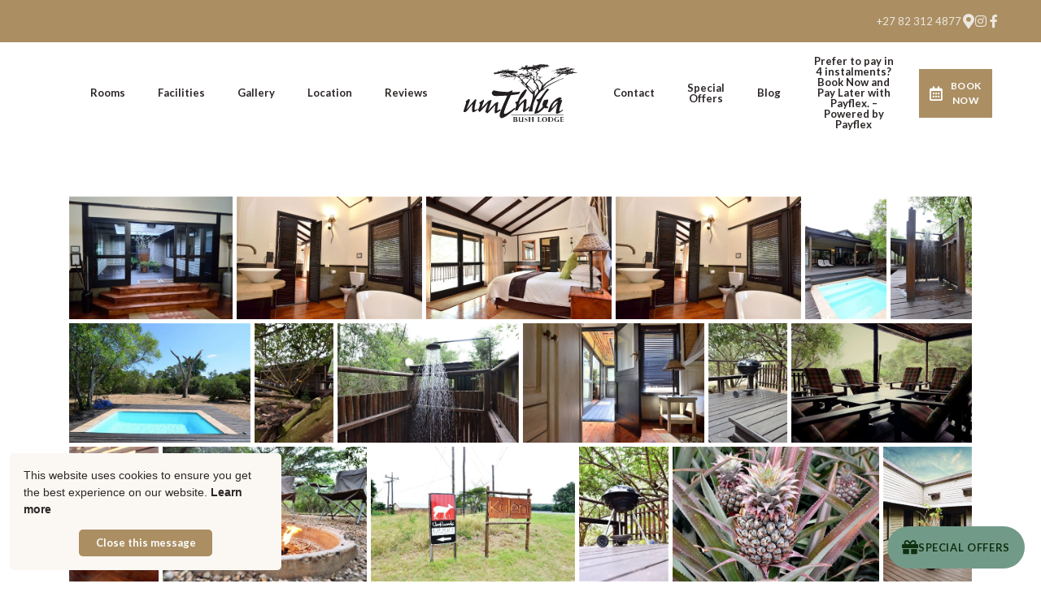

--- FILE ---
content_type: text/html; charset=utf-8
request_url: https://www.umthiba.co.za/galleries/
body_size: 18338
content:
<!doctype html>
<!--[if lt IE 7]> <html class="no-js lt-ie9 lt-ie8 lt-ie7" lang="en"> <![endif]-->
<!--[if IE 7]>    <html class="no-js lt-ie9 lt-ie8" lang="en"> <![endif]-->
<!--[if IE 8]>    <html class="no-js lt-ie9" lang="en"> <![endif]-->
<!--[if gt IE 8]><!--> <html class="no-js" lang="en"> <!--<![endif]-->
<head>


  <meta charset="utf-8">
  <link rel="icon" href="https://b-cdn.springnest.com/static/img/favicon.ico">
  <meta http-equiv="X-UA-Compatible" content="IE=edge">
  
  
    <link rel="stylesheet" href="https://fonts.googleapis.com/css?family=Lato:400,400i,700,700i%7CLato:700%7CMarcellus:regular&display=swap">
  
  
  <script async defer src="https://www.google.com/recaptcha/enterprise.js?render=6Lf1vFceAAAAAMxkygO1aUXOqG99r8676GWQQwDt"></script>
  
  
  
  <title>Gallery - Umthiba Bush Lodge Selfcatering Getaway</title>
  <meta name="description" content="">
  <meta name="viewport" content="width=device-width, initial-scale=1">
  <meta name="format-detection" content="telephone=no">

  
  
  
  
    
      <meta name="robots" content="index, follow">
    
  
  
  

  
  <link rel="canonical" href="https://www.umthiba.co.za/galleries/">
    
  

  
    
  

      

  
  <meta name="twitter:card" content="summary_large_image">
  
  <meta name="twitter:title" content="Gallery - Umthiba Bush Lodge Selfcatering Getaway">
  <meta name="twitter:description" content="">

  <meta property="og:url"                content="https://www.umthiba.co.za/galleries/">
  <meta property="fb:app_id" content="205541306225909">
  
  <meta property="og:title"              content="Gallery - Umthiba Bush Lodge Selfcatering Getaway">
  <meta property="og:description"        content="">
  
    <meta property="og:type"               content="website">
  

  
  
    
      
    
  
  

  

  

  

  
  

  
  <link rel="alternate" type="application/atom+xml"
      href="https://www.umthiba.co.za/blog/atom/" title="Atom Feed">
  <link rel="alternate" type="application/rss+xml"
      href="https://www.umthiba.co.za/blog/rss/" title="RSS Feed">
  

  <link rel="stylesheet" href="https://b-cdn.springnest.com/static/CACHE/css/d03099ad7fae.css">

  
  <link rel="stylesheet" href="https://b-cdn.springnest.com/static/CACHE/css/149a52cb5bd9.css">
  

  <link rel="stylesheet" href="https://b-cdn.springnest.com/static/CACHE/css/43eecd904a90.css">

  
    
      
    
  

  

  
    <meta name="google-site-verification" content="8mn1LzgVbr_wCwDlV2tbrqlUnmJfkccZ3Y4U4_0bcsA" />
  

  <script src="https://b-cdn.springnest.com/static/CACHE/js/d95ef01043f9.js"></script>

  

  
  <script>
    var _paq = _paq || [];
    
    
    _paq.push(['trackPageView']);
    _paq.push(['enableLinkTracking']);
    (function() {
      var u="https://t.springnest.com/";
      _paq.push(['setTrackerUrl', u+'piwik.php']);
      _paq.push(['setSiteId', '1327']);
      var d=document, g=d.createElement('script'), s=d.getElementsByTagName('script')[0];
      g.type='text/javascript'; g.async=true; g.defer=true; g.src=u+'piwik.js'; s.parentNode.insertBefore(g,s);
    })();
  </script>
  


</head>

<body

  id="sn-page-id-" class="

  

  large-mobile-font

  
    site-has-offers
  

  nav-style-exp

  
    nav-hover-effect-fade
  

  

  sn-page-type-

   
    sn-page-type-not1 other-slider-layout-ful 
  

  

  

  
    allow-wide-header
  

  
    hide-image-borders
  

  

  
    hide-slider-text-dropshadow
  

  button-shape-square button-style-solid

  notification-format-bubble

  notification-bubble-right

  notification-colours-custom

  

  

  notification-bubble-icon-show

  

  

  

  
    sn-site-has-whatsapp-button sn-site-whatsapp-button-style-icon sn-site-whatsapp-button-mobile-only
  
  "



>



<div id="fb-root"></div>
<script async defer crossorigin="anonymous" src="https://connect.facebook.net/en_US/sdk.js#xfbml=1&version=v22.0&appId=205541306225909"></script>


  
  
  
    
<div class="sticky-header">
    <div class="sticky-header-nav">
        
<ul class="stickynav">
    
        
    
        
        <li>
            <a href="/rooms/rooms/">Rooms</a>
            
        </li>
        
    
        
        <li>
            <a href="/pages/facilities/">Facilities</a>
            
        </li>
        
    
        
    
        
        <li>
            <a href="/galleries/#filter=.gallery">Gallery</a>
            
        </li>
        
    
        
        <li>
            <a href="/maps/location/">Location</a>
            
        </li>
        
    
        
        <li>
            <a href="/guestbook/">Reviews</a>
            
        </li>
        
    
        
    
        
        <li>
            <a href="/contact/contact-us/">Contact</a>
            
        </li>
        
    
        
        <li>
            <a href="/offers/">Special Offers</a>
            
        </li>
        
    
        
        <li>
            <a href="/blog/">Blog</a>
            
        </li>
        
    
        
        <li>
            <a href="/contact/prefer-to-pay-in-4-instalments-book-now-and-pay-la/">Prefer to pay in 4 instalments? Book Now and Pay Later with Payflex. – Powered by Payflex</a>
            
        </li>
        
    
</ul>

    </div>

    
    <div class="sticky-header-booking">
        <a target="_blank"  rel="nofollow noreferrer" onmousedown="javascript:_paq.push(['trackEvent', 'BookingIntent', 'BookNowButton']);" class="book-now-button color-52-background color-53 color-54-background-hover with-calendar" href="https://book.nightsbridge.com/14805"><i class="icon-calendar far fa-calendar-alt"></i>Book Now</a>
    </div>
    
</div>
    
      


  <header>
    
<div class="mobile-header">
    <div class="mobile-topbar">
        
            
                <a onclick="javascript:_paq.push(['trackEvent', 'BookingIntent', 'BookNowButton']);" onauxclick="javascript:_paq.push(['trackEvent', 'BookingIntent', 'BookNowButton']);" class="mobile-booknow-button color-52-background color-53 color-54-background-hover with-calendar" target="_blank"  rel="nofollow noreferrer" href="https://book.nightsbridge.com/14805"><i class="icon-calendar far fa-calendar-alt"></i>Book Now</a>
            
        
        
        <button class="mobile-nav-button hamburger hamburger--squeeze" type="button" aria-label="Click to show mobile navigation">
            <span class="hamburger-box">
                <span class="hamburger-inner"></span>
            </span>
        </button>
        
        
        
        
        
        <a title="+27 82 312 4877" class="mobile-icon-button mobile-phone-button" href="tel:+27823124877" aria-label="Click to call ContactNumber object"><i class="icon-phone fas fa-phone"></i></a>
        
        
        
        
        <a target="_blank" rel="nofollow noreferrer" class="mobile-icon-button mobile-map-button" href="https://goo.gl/maps/pdJsXpPLL4HHR5yK7" aria-label="Click to find location on Google Maps"><i class="icon-map-marker fas fa-map-marker-alt"></i></a>
        
        
        
    </div>
    
    <div class="mobile-header-panel mobile-header-panel-menu">
        <div class="mobile-header-panel-inner">
            
<ul id="mobilenav" class="clearfix">
    
        
    
        
        <li>
            <a href="/rooms/rooms/" title="Rooms">Rooms</a>
            
        </li>
        
    
        
        <li>
            <a href="/pages/facilities/" title="Facilities &amp; Attractions">Facilities</a>
            
        </li>
        
    
        
    
        
        <li>
            <a href="/galleries/#filter=.gallery" title="Gallery">Gallery</a>
            
        </li>
        
    
        
        <li>
            <a href="/maps/location/" title="Location">Location</a>
            
        </li>
        
    
        
        <li>
            <a href="/guestbook/" title="Guest Reviews">Reviews</a>
            
        </li>
        
    
        
    
        
        <li>
            <a href="/contact/contact-us/" title="Umthiba Bush Lodge in the Kuleni Park Hluhluwe">Contact</a>
            
        </li>
        
    
        
        <li>
            <a href="/offers/" title="Umthiba Bush Lodge Book Direct Winter Special Rates 2024">Special Offers</a>
            
        </li>
        
    
        
        <li>
            <a href="/blog/" title="Blog">Blog</a>
            
        </li>
        
    
        
        <li>
            <a href="/contact/prefer-to-pay-in-4-instalments-book-now-and-pay-la/" title="Prefer to pay in 3 or 4  instalments? Book Now and Pay Later with Payflex. – Powered by Payflex">Prefer to pay in 4 instalments? Book Now and Pay Later with Payflex. – Powered by Payflex</a>
            
        </li>
        
    
</ul>

            
    
    <ul class="social-accounts">
        <li class="weather-widget-wrapper"></li>
        <li>
<a target="_blank" rel="nofollow noreferrer" href="https://goo.gl/maps/pdJsXpPLL4HHR5yK7" aria-label="Click to find location on Google Maps"><i class="icon-map-marker fas fa-map-marker-alt"></i></a>
</li>
        
        
        
        
        
        <li><a target="_blank" rel="nofollow noreferrer" class="socicon fab fa-instagram" href="https://instagram.com/https://www.instagram.com/umthibabushlodge/#" aria-label="Instagram"></a></li>
        
        
        <li><a target="_blank" rel="nofollow noreferrer" class="socicon fab fa-facebook-f" href="https://www.facebook.com/umthibabushlodge/" aria-label="Facebook"></a></li>
        
        
        
    </ul>
    

            
                
            
        </div>
    </div>
    
</div>

    <div class="header-flat header-flat-f">
      
      <div class="masthead-wrapper color-34-background">
        <div class="limiter clearfix">
          
<div id="masthead" class="masthead-classic">

    
    
    
    
    <ul class="social-accounts">
        <li>
<a target="_blank" rel="nofollow noreferrer" href="https://goo.gl/maps/pdJsXpPLL4HHR5yK7" aria-label="Location on Google Maps"><i class="icon-map-marker fas fa-map-marker-alt"></i></a>
</li>
        
        
        
        
        
        <li><a target="_blank" rel="nofollow noreferrer" class="socicon fab fa-instagram" href="https://instagram.com/https://www.instagram.com/umthibabushlodge/#" aria-label="Instagram"></a></li>
        
        
        <li><a target="_blank" rel="nofollow noreferrer" class="socicon fab fa-facebook-f" href="https://www.facebook.com/umthibabushlodge/" aria-label="Facebook"></a></li>
        
        
        

        
    </ul>
    
    <div class="weather-widget-wrapper color-35"></div>
    
        
    

    
        <div class="masthead-contact-wrapper">
        
            
                
                    
                        <span class="phone-wrapper">
                            <a class="color-35 color-38-hover tel-link" href="tel:+27823124877">+27 82 312 4877</a>
                        </span>
                    
                
                    
                
            
        
        
        </div>
    

</div>
        </div>
      </div>
      
      <div id="nav-wrapper" class="nav-split nav-split-fullwidth nav-split-centered nav-split-buttonright">
        <div class="inner">
          
          
          <div id="logo-wrapper">
            <div id="logo-tab">
              
                  <a title="Umthiba Bush Lodge Selfcatering Getaway" href="/">
                      
                          
                              <img class="responsive" src="https://b-cdn.springnest.com/media/svg/umthiba_logo_3.svg" onerror="this.src='https://b-cdn.springnest.com/media/img/16b/umthiba-logo-3fd0dc2b.png'; this.onerror=null;" alt="Umthiba Bush Lodge - Hluhluwe - Kuleni Game Park" style="width: 140px; max-width: 100%;">
                          
                      
                  </a>
              
            </div>
          </div>
          
            

<div class="splitnav-wrapper">
    <ul class="splitnav">
        
            
            <li>
                <a href="/rooms/rooms/">Rooms</a>
                
            </li>
            
        
            
            <li>
                <a href="/pages/facilities/">Facilities</a>
                
            </li>
            
        
            
            <li>
                <a href="/galleries/#filter=.gallery">Gallery</a>
                
            </li>
            
        
            
            <li>
                <a href="/maps/location/">Location</a>
                
            </li>
            
        
            
            <li>
                <a href="/guestbook/">Reviews</a>
                
            </li>
            
        
        
    </ul>
</div>

<div class="splitnav-wrapper">
    <ul class="splitnav">
        
            
            <li>
                <a href="/contact/contact-us/">Contact</a>
                
            </li>
            
        
            
            <li>
                <a href="/offers/">Special Offers</a>
                
            </li>
            
        
            
            <li>
                <a href="/blog/">Blog</a>
                
            </li>
            
        
            
            <li>
                <a href="/contact/prefer-to-pay-in-4-instalments-book-now-and-pay-la/">Prefer to pay in 4 instalments? Book Now and Pay Later with Payflex. – Powered by Payflex</a>
                
            </li>
            
        
        
            
            
                <li class="splitnav-booking-button-wrapper">
                    <a target="_blank"  rel="nofollow noreferrer" onmousedown="javascript:_paq.push(['trackEvent', 'BookingIntent', 'BookNowButton']);" class="splitnav-booking-button book-now-button color-52-background color-53 color-54-background-hover with-calendar" href="https://book.nightsbridge.com/14805"><i class="icon-calendar far fa-calendar-alt"></i>Book Now</a>
                </li>
            
        
    </ul>
</div>


          
        </div>
      </div>
    </div>

    
    <div class="limiter clearfix">
      <div id="titlebar-bottom">
        <div class="logo-space"></div>
<div class="logo-container with-social-links">
    <a title="Umthiba Bush Lodge Selfcatering Getaway" href="/">
        
            
                <img class="responsive" src="https://b-cdn.springnest.com/media/svg/umthiba_logo_3.svg" onerror="this.src='https://b-cdn.springnest.com/media/img/16b/umthiba-logo-3fd0dc2b.png'; this.onerror=null;" alt="Umthiba Bush Lodge - Hluhluwe - Kuleni Game Park" style="width: 140px; max-width: 100%;">
            
        
    </a>
</div>
      </div>
    </div>
    
  </header>

    
  
  
  <div id="main" role="main">
    
    
      
        
          

        
      
    
    

    
    <div class="limiter clearfix">
        
        <div id="gallery-wrapper" class="content-block gallery-no-switches">
            


                <div class="photoswipe-gallery" data-photoswipe_id="page-gallery">
                

                    

                        <div id="gallery-page-gallery" class="gallery-page">
                            

                            <div class="gallery--brickwall justified-gallery">
                                
                                    
                                        
                                            <a class="gallery--brickwall__link photoswipe"  data-width="800" data-height="600" data-pid="317610" title="" rel="page_gallery" href="https://b-cdn.springnest.com/media/img/16b/glynis_lello_-_umthiba_bush_lodge_entrance_to_bedrooms.jpg?width=800"><img class="gallery--brickwall__link__thumbnail" src="https://b-cdn.springnest.com/media/img/16b/glynis_lello_-_umthiba_bush_lodge_entrance_to_bedrooms.jpg?width=480" alt="" title="" width="480" height="360"></a>
                                        
                                    
                                
                                    
                                        
                                            <a class="gallery--brickwall__link photoswipe"  data-width="800" data-height="530" data-pid="317611" title="" rel="page_gallery" href="https://b-cdn.springnest.com/media/img/16b/glynis_lello_-_bathroom_ensuite__umthiba_.jpg?width=800"><img class="gallery--brickwall__link__thumbnail" src="https://b-cdn.springnest.com/media/img/16b/glynis_lello_-_bathroom_ensuite__umthiba_.jpg?width=544" alt="" title="" width="544" height="360"></a>
                                        
                                    
                                
                                    
                                        
                                            <a class="gallery--brickwall__link photoswipe"  data-width="800" data-height="530" data-pid="317612" title="" rel="page_gallery" href="https://b-cdn.springnest.com/media/img/16b/glynis_lello_-_umthiba_bush_lodge_bedroom_.jpg?width=800"><img class="gallery--brickwall__link__thumbnail" src="https://b-cdn.springnest.com/media/img/16b/glynis_lello_-_umthiba_bush_lodge_bedroom_.jpg?width=544" alt="" title="" width="544" height="360"></a>
                                        
                                    
                                
                                    
                                        
                                            <a class="gallery--brickwall__link photoswipe"  data-width="800" data-height="530" data-pid="317613" title="" rel="page_gallery" href="https://b-cdn.springnest.com/media/img/16b/glynis_lello_-_umthiba_bush_lodge_bathroom.jpg?width=800"><img class="gallery--brickwall__link__thumbnail" src="https://b-cdn.springnest.com/media/img/16b/glynis_lello_-_umthiba_bush_lodge_bathroom.jpg?width=544" alt="" title="" width="544" height="360"></a>
                                        
                                    
                                
                                    
                                        
                                            <a class="gallery--brickwall__link photoswipe"  data-width="800" data-height="1208" data-pid="317614" title="" rel="page_gallery" href="https://b-cdn.springnest.com/media/img/16b/dsc_3671.jpg?height=1208"><img class="gallery--brickwall__link__thumbnail" src="https://b-cdn.springnest.com/media/img/16b/dsc_3671.jpg?height=360" alt="" title="" width="238" height="360"></a>
                                        
                                    
                                
                                    
                                        
                                            <a class="gallery--brickwall__link photoswipe"  data-width="800" data-height="1208" data-pid="317615" title="" rel="page_gallery" href="https://b-cdn.springnest.com/media/img/16b/dsc_3653.jpg?height=1208"><img class="gallery--brickwall__link__thumbnail" src="https://b-cdn.springnest.com/media/img/16b/dsc_3653.jpg?height=360" alt="" title="" width="238" height="360"></a>
                                        
                                    
                                
                                    
                                        
                                            <a class="gallery--brickwall__link photoswipe"  data-width="800" data-height="530" data-pid="317616" title="" rel="page_gallery" href="https://b-cdn.springnest.com/media/img/16b/dsc_3627.jpg?width=800"><img class="gallery--brickwall__link__thumbnail" src="https://b-cdn.springnest.com/media/img/16b/dsc_3627.jpg?width=544" alt="" title="" width="544" height="360"></a>
                                        
                                    
                                
                                    
                                        
                                            <a class="gallery--brickwall__link photoswipe"  data-width="800" data-height="1208" data-pid="317617" title="" rel="page_gallery" href="https://b-cdn.springnest.com/media/img/16b/dsc_3690_pes_20150321.jpg?height=1208"><img class="gallery--brickwall__link__thumbnail" src="https://b-cdn.springnest.com/media/img/16b/dsc_3690_pes_20150321.jpg?height=360" alt="" title="" width="238" height="360"></a>
                                        
                                    
                                
                                    
                                        
                                            <a class="gallery--brickwall__link photoswipe"  data-width="800" data-height="530" data-pid="317618" title="" rel="page_gallery" href="https://b-cdn.springnest.com/media/img/16b/dsc_3654.jpg?width=800"><img class="gallery--brickwall__link__thumbnail" src="https://b-cdn.springnest.com/media/img/16b/dsc_3654.jpg?width=544" alt="" title="" width="544" height="360"></a>
                                        
                                    
                                
                                    
                                        
                                            <a class="gallery--brickwall__link photoswipe"  data-width="800" data-height="530" data-pid="317619" title="" rel="page_gallery" href="https://b-cdn.springnest.com/media/img/16b/dsc_3631.jpg?width=800"><img class="gallery--brickwall__link__thumbnail" src="https://b-cdn.springnest.com/media/img/16b/dsc_3631.jpg?width=544" alt="" title="" width="544" height="360"></a>
                                        
                                    
                                
                                    
                                        
                                            <a class="gallery--brickwall__link photoswipe"  data-width="800" data-height="1208" data-pid="317620" title="" rel="page_gallery" href="https://b-cdn.springnest.com/media/img/16b/dsc_3644_pes_20150321.jpg?height=1208"><img class="gallery--brickwall__link__thumbnail" src="https://b-cdn.springnest.com/media/img/16b/dsc_3644_pes_20150321.jpg?height=360" alt="" title="" width="238" height="360"></a>
                                        
                                    
                                
                                    
                                        
                                            <a class="gallery--brickwall__link photoswipe"  data-width="800" data-height="530" data-pid="317621" title="" rel="page_gallery" href="https://b-cdn.springnest.com/media/img/16b/dsc_3663_pes_20150321.jpg?width=800"><img class="gallery--brickwall__link__thumbnail" src="https://b-cdn.springnest.com/media/img/16b/dsc_3663_pes_20150321.jpg?width=544" alt="" title="" width="544" height="360"></a>
                                        
                                    
                                
                                    
                                        
                                            <a class="gallery--brickwall__link photoswipe"  data-width="800" data-height="1208" data-pid="317622" title="" rel="page_gallery" href="https://b-cdn.springnest.com/media/img/16b/dsc_3632.jpg?height=1208"><img class="gallery--brickwall__link__thumbnail" src="https://b-cdn.springnest.com/media/img/16b/dsc_3632.jpg?height=360" alt="" title="" width="238" height="360"></a>
                                        
                                    
                                
                                    
                                        
                                            <a class="gallery--brickwall__link photoswipe"  data-width="800" data-height="530" data-pid="317623" title="" rel="page_gallery" href="https://b-cdn.springnest.com/media/img/16b/dsc_3686_pes_20150321.jpg?width=800"><img class="gallery--brickwall__link__thumbnail" src="https://b-cdn.springnest.com/media/img/16b/dsc_3686_pes_20150321.jpg?width=544" alt="" title="" width="544" height="360"></a>
                                        
                                    
                                
                                    
                                        
                                            <a class="gallery--brickwall__link photoswipe"  data-width="800" data-height="530" data-pid="317624" title="" rel="page_gallery" href="https://b-cdn.springnest.com/media/img/16b/dsc_3778.jpg?width=800"><img class="gallery--brickwall__link__thumbnail" src="https://b-cdn.springnest.com/media/img/16b/dsc_3778.jpg?width=544" alt="" title="" width="544" height="360"></a>
                                        
                                    
                                
                                    
                                        
                                            <a class="gallery--brickwall__link photoswipe"  data-width="800" data-height="1208" data-pid="317625" title="" rel="page_gallery" href="https://b-cdn.springnest.com/media/img/16b/dsc_3643.jpg?height=1208"><img class="gallery--brickwall__link__thumbnail" src="https://b-cdn.springnest.com/media/img/16b/dsc_3643.jpg?height=360" alt="" title="" width="238" height="360"></a>
                                        
                                    
                                
                                    
                                        
                                            <a class="gallery--brickwall__link photoswipe"  data-width="800" data-height="523" data-pid="317626" title="" rel="page_gallery" href="https://b-cdn.springnest.com/media/img/16b/dsc_3764.jpg?width=800"><img class="gallery--brickwall__link__thumbnail" src="https://b-cdn.springnest.com/media/img/16b/dsc_3764.jpg?width=551" alt="" title="" width="551" height="360"></a>
                                        
                                    
                                
                                    
                                        
                                            <a class="gallery--brickwall__link photoswipe"  data-width="800" data-height="1194" data-pid="317627" title="" rel="page_gallery" href="https://b-cdn.springnest.com/media/img/16b/dsc_3633.jpg?height=1194"><img class="gallery--brickwall__link__thumbnail" src="https://b-cdn.springnest.com/media/img/16b/dsc_3633.jpg?height=360" alt="" title="" width="241" height="360"></a>
                                        
                                    
                                
                                    
                                        
                                            <a class="gallery--brickwall__link photoswipe"  data-width="800" data-height="530" data-pid="317630" title="" rel="page_gallery" href="https://b-cdn.springnest.com/media/img/16b/dsc_3679.jpg?width=800"><img class="gallery--brickwall__link__thumbnail" src="https://b-cdn.springnest.com/media/img/16b/dsc_3679.jpg?width=544" alt="" title="" width="544" height="360"></a>
                                        
                                    
                                
                                    
                                        
                                            <a class="gallery--brickwall__link photoswipe"  data-width="800" data-height="530" data-pid="317631" title="" rel="page_gallery" href="https://b-cdn.springnest.com/media/img/16b/dsc_3723.jpg?width=800"><img class="gallery--brickwall__link__thumbnail" src="https://b-cdn.springnest.com/media/img/16b/dsc_3723.jpg?width=544" alt="" title="" width="544" height="360"></a>
                                        
                                    
                                
                                    
                                        
                                            <a class="gallery--brickwall__link photoswipe"  data-width="800" data-height="516" data-pid="317632" title="Good Morning  .... Zebra spotted outside Umthiba Bush Lodge " rel="page_gallery" href="https://b-cdn.springnest.com/media/img/16b/dsc_3810.jpg?width=800"><img class="gallery--brickwall__link__thumbnail" src="https://b-cdn.springnest.com/media/img/16b/dsc_3810.jpg?width=558" alt="Good Morning  .... Zebra spotted outside Umthiba Bush Lodge " title="Good Morning  .... Zebra spotted outside Umthiba Bush Lodge " width="558" height="360"></a>
                                        
                                    
                                
                                    
                                        
                                            <a class="gallery--brickwall__link photoswipe"  data-width="800" data-height="530" data-pid="317633" title="" rel="page_gallery" href="https://b-cdn.springnest.com/media/img/16b/dsc_3670.jpg?width=800"><img class="gallery--brickwall__link__thumbnail" src="https://b-cdn.springnest.com/media/img/16b/dsc_3670.jpg?width=544" alt="" title="" width="544" height="360"></a>
                                        
                                    
                                
                                    
                                        
                                            <a class="gallery--brickwall__link photoswipe"  data-width="800" data-height="530" data-pid="317634" title="" rel="page_gallery" href="https://b-cdn.springnest.com/media/img/16b/dsc_3668.jpg?width=800"><img class="gallery--brickwall__link__thumbnail" src="https://b-cdn.springnest.com/media/img/16b/dsc_3668.jpg?width=544" alt="" title="" width="544" height="360"></a>
                                        
                                    
                                
                                    
                                        
                                            <a class="gallery--brickwall__link photoswipe"  data-width="800" data-height="524" data-pid="317635" title="" rel="page_gallery" href="https://b-cdn.springnest.com/media/img/16b/dsc_3789.jpg?width=800"><img class="gallery--brickwall__link__thumbnail" src="https://b-cdn.springnest.com/media/img/16b/dsc_3789.jpg?width=549" alt="" title="" width="549" height="360"></a>
                                        
                                    
                                
                                    
                                        
                                            <a class="gallery--brickwall__link photoswipe"  data-width="800" data-height="800" data-pid="317636" title="" rel="page_gallery" href="https://b-cdn.springnest.com/media/img/16b/dsc_3806.jpg?width=800"><img class="gallery--brickwall__link__thumbnail" src="https://b-cdn.springnest.com/media/img/16b/dsc_3806.jpg?width=360" alt="" title="" width="360" height="360"></a>
                                        
                                    
                                
                                    
                                        
                                            <a class="gallery--brickwall__link photoswipe"  data-width="800" data-height="530" data-pid="317637" title="" rel="page_gallery" href="https://b-cdn.springnest.com/media/img/16b/dsc_3783.jpg?width=800"><img class="gallery--brickwall__link__thumbnail" src="https://b-cdn.springnest.com/media/img/16b/dsc_3783.jpg?width=544" alt="" title="" width="544" height="360"></a>
                                        
                                    
                                
                                    
                                        
                                            <a class="gallery--brickwall__link photoswipe"  data-width="800" data-height="530" data-pid="317638" title="" rel="page_gallery" href="https://b-cdn.springnest.com/media/img/16b/dsc_3637.jpg?width=800"><img class="gallery--brickwall__link__thumbnail" src="https://b-cdn.springnest.com/media/img/16b/dsc_3637.jpg?width=544" alt="" title="" width="544" height="360"></a>
                                        
                                    
                                
                                    
                                        
                                            <a class="gallery--brickwall__link photoswipe"  data-width="800" data-height="530" data-pid="317639" title="" rel="page_gallery" href="https://b-cdn.springnest.com/media/img/16b/dsc_3705.jpg?width=800"><img class="gallery--brickwall__link__thumbnail" src="https://b-cdn.springnest.com/media/img/16b/dsc_3705.jpg?width=544" alt="" title="" width="544" height="360"></a>
                                        
                                    
                                
                                    
                                        
                                            <a class="gallery--brickwall__link photoswipe"  data-width="800" data-height="530" data-pid="317640" title="" rel="page_gallery" href="https://b-cdn.springnest.com/media/img/16b/dsc_3781.jpg?width=800"><img class="gallery--brickwall__link__thumbnail" src="https://b-cdn.springnest.com/media/img/16b/dsc_3781.jpg?width=544" alt="" title="" width="544" height="360"></a>
                                        
                                    
                                
                                    
                                        
                                            <a class="gallery--brickwall__link photoswipe"  data-width="800" data-height="525" data-pid="317641" title="" rel="page_gallery" href="https://b-cdn.springnest.com/media/img/16b/dsc_3812.jpg?width=800"><img class="gallery--brickwall__link__thumbnail" src="https://b-cdn.springnest.com/media/img/16b/dsc_3812.jpg?width=548" alt="" title="" width="548" height="360"></a>
                                        
                                    
                                
                                    
                                        
                                            <a class="gallery--brickwall__link photoswipe"  data-width="800" data-height="530" data-pid="317642" title="" rel="page_gallery" href="https://b-cdn.springnest.com/media/img/16b/dsc_3725.jpg?width=800"><img class="gallery--brickwall__link__thumbnail" src="https://b-cdn.springnest.com/media/img/16b/dsc_3725.jpg?width=544" alt="" title="" width="544" height="360"></a>
                                        
                                    
                                
                                    
                                        
                                            <a class="gallery--brickwall__link photoswipe"  data-width="800" data-height="530" data-pid="317643" title="" rel="page_gallery" href="https://b-cdn.springnest.com/media/img/16b/dsc_3720.jpg?width=800"><img class="gallery--brickwall__link__thumbnail" src="https://b-cdn.springnest.com/media/img/16b/dsc_3720.jpg?width=544" alt="" title="" width="544" height="360"></a>
                                        
                                    
                                
                                    
                                        
                                            <a class="gallery--brickwall__link photoswipe"  data-width="800" data-height="530" data-pid="317644" title="" rel="page_gallery" href="https://b-cdn.springnest.com/media/img/16b/dsc_3807.jpg?width=800"><img class="gallery--brickwall__link__thumbnail" src="https://b-cdn.springnest.com/media/img/16b/dsc_3807.jpg?width=544" alt="" title="" width="544" height="360"></a>
                                        
                                    
                                
                                    
                                        
                                            <a class="gallery--brickwall__link photoswipe"  data-width="750" data-height="600" data-pid="317645" title="" rel="page_gallery" href="https://b-cdn.springnest.com/media/img/16b/dsc_3803.jpg"><img class="gallery--brickwall__link__thumbnail" src="https://b-cdn.springnest.com/media/img/16b/dsc_3803.jpg?width=450" alt="" title="" width="450" height="360"></a>
                                        
                                    
                                
                                    
                                        
                                            <a class="gallery--brickwall__link photoswipe"  data-width="800" data-height="1208" data-pid="317646" title="" rel="page_gallery" href="https://b-cdn.springnest.com/media/img/16b/dsc_3779.jpg?height=1208"><img class="gallery--brickwall__link__thumbnail" src="https://b-cdn.springnest.com/media/img/16b/dsc_3779.jpg?height=360" alt="" title="" width="238" height="360"></a>
                                        
                                    
                                
                                    
                                        
                                            <a class="gallery--brickwall__link photoswipe"  data-width="800" data-height="530" data-pid="317647" title="" rel="page_gallery" href="https://b-cdn.springnest.com/media/img/16b/dsc_3680.jpg?width=800"><img class="gallery--brickwall__link__thumbnail" src="https://b-cdn.springnest.com/media/img/16b/dsc_3680.jpg?width=544" alt="" title="" width="544" height="360"></a>
                                        
                                    
                                
                                    
                                        
                                            <a class="gallery--brickwall__link photoswipe"  data-width="800" data-height="1208" data-pid="317648" title="" rel="page_gallery" href="https://b-cdn.springnest.com/media/img/16b/dsc_3684_pes_20150321.jpg?height=1208"><img class="gallery--brickwall__link__thumbnail" src="https://b-cdn.springnest.com/media/img/16b/dsc_3684_pes_20150321.jpg?height=360" alt="" title="" width="238" height="360"></a>
                                        
                                    
                                
                                    
                                        
                                            <a class="gallery--brickwall__link photoswipe"  data-width="800" data-height="525" data-pid="317649" title="" rel="page_gallery" href="https://b-cdn.springnest.com/media/img/16b/dsc_3811.jpg?width=800"><img class="gallery--brickwall__link__thumbnail" src="https://b-cdn.springnest.com/media/img/16b/dsc_3811.jpg?width=549" alt="" title="" width="549" height="360"></a>
                                        
                                    
                                
                                    
                                        
                                            <a class="gallery--brickwall__link photoswipe"  data-width="800" data-height="400" data-pid="317650" title="" rel="page_gallery" href="https://b-cdn.springnest.com/media/img/16b/dsc_3809.jpg?width=800"><img class="gallery--brickwall__link__thumbnail" src="https://b-cdn.springnest.com/media/img/16b/dsc_3809.jpg?width=720" alt="" title="" width="720" height="360"></a>
                                        
                                    
                                
                                    
                                        
                                            <a class="gallery--brickwall__link photoswipe"  data-width="800" data-height="1200" data-pid="317651" title="" rel="page_gallery" href="https://b-cdn.springnest.com/media/img/16b/dsc_3802.jpg?height=1200"><img class="gallery--brickwall__link__thumbnail" src="https://b-cdn.springnest.com/media/img/16b/dsc_3802.jpg?height=360" alt="" title="" width="240" height="360"></a>
                                        
                                    
                                
                                    
                                        
                                            <a class="gallery--brickwall__link photoswipe"  data-width="800" data-height="535" data-pid="317652" title="" rel="page_gallery" href="https://b-cdn.springnest.com/media/img/16b/dsc_3808.jpg?width=800"><img class="gallery--brickwall__link__thumbnail" src="https://b-cdn.springnest.com/media/img/16b/dsc_3808.jpg?width=538" alt="" title="" width="538" height="360"></a>
                                        
                                    
                                
                                    
                                        
                                            <a class="gallery--brickwall__link photoswipe"  data-width="800" data-height="536" data-pid="317653" title="" rel="page_gallery" href="https://b-cdn.springnest.com/media/img/16b/dsc_3805.jpg?width=800"><img class="gallery--brickwall__link__thumbnail" src="https://b-cdn.springnest.com/media/img/16b/dsc_3805.jpg?width=538" alt="" title="" width="538" height="360"></a>
                                        
                                    
                                
                                    
                                        
                                            <a class="gallery--brickwall__link photoswipe"  data-width="800" data-height="532" data-pid="317654" title="" rel="page_gallery" href="https://b-cdn.springnest.com/media/img/16b/dsc_3791.jpg?width=800"><img class="gallery--brickwall__link__thumbnail" src="https://b-cdn.springnest.com/media/img/16b/dsc_3791.jpg?width=541" alt="" title="" width="541" height="360"></a>
                                        
                                    
                                
                                    
                                        
                                            <a class="gallery--brickwall__link photoswipe"  data-width="800" data-height="600" data-pid="317655" title="" rel="page_gallery" href="https://b-cdn.springnest.com/media/img/16b/dsc_3804.jpg?width=800"><img class="gallery--brickwall__link__thumbnail" src="https://b-cdn.springnest.com/media/img/16b/dsc_3804.jpg?width=480" alt="" title="" width="480" height="360"></a>
                                        
                                    
                                
                                    
                                        
                                            <a class="gallery--brickwall__link photoswipe"  data-width="800" data-height="1208" data-pid="317656" title="" rel="page_gallery" href="https://b-cdn.springnest.com/media/img/16b/umthiba_bush_lodge_exterior.jpg?height=1208"><img class="gallery--brickwall__link__thumbnail" src="https://b-cdn.springnest.com/media/img/16b/umthiba_bush_lodge_exterior.jpg?height=360" alt="" title="" width="238" height="360"></a>
                                        
                                    
                                
                                    
                                        
                                            <a class="gallery--brickwall__link photoswipe"  data-width="800" data-height="530" data-pid="317657" title="" rel="page_gallery" href="https://b-cdn.springnest.com/media/img/16b/artistic_view_umthiba_bush_lodge.jpg?width=800"><img class="gallery--brickwall__link__thumbnail" src="https://b-cdn.springnest.com/media/img/16b/artistic_view_umthiba_bush_lodge.jpg?width=544" alt="" title="" width="544" height="360"></a>
                                        
                                    
                                
                                    
                                        
                                            <a class="gallery--brickwall__link photoswipe"  data-width="800" data-height="530" data-pid="317658" title="" rel="page_gallery" href="https://b-cdn.springnest.com/media/img/16b/umthiba_bush_lodge_communal_living_area.jpg?width=800"><img class="gallery--brickwall__link__thumbnail" src="https://b-cdn.springnest.com/media/img/16b/umthiba_bush_lodge_communal_living_area.jpg?width=544" alt="" title="" width="544" height="360"></a>
                                        
                                    
                                
                                    
                                        
                                            <a class="gallery--brickwall__link photoswipe"  data-width="800" data-height="530" data-pid="317659" title="" rel="page_gallery" href="https://b-cdn.springnest.com/media/img/16b/umthiba_bush_lodge_entrance_to_rooms.jpg?width=800"><img class="gallery--brickwall__link__thumbnail" src="https://b-cdn.springnest.com/media/img/16b/umthiba_bush_lodge_entrance_to_rooms.jpg?width=544" alt="" title="" width="544" height="360"></a>
                                        
                                    
                                
                                    
                                        
                                            <a class="gallery--brickwall__link photoswipe"  data-width="800" data-height="530" data-pid="317660" title="" rel="page_gallery" href="https://b-cdn.springnest.com/media/img/16b/umthiba_bush_lodge_living_area_2.jpg?width=800"><img class="gallery--brickwall__link__thumbnail" src="https://b-cdn.springnest.com/media/img/16b/umthiba_bush_lodge_living_area_2.jpg?width=544" alt="" title="" width="544" height="360"></a>
                                        
                                    
                                
                                    
                                        
                                            <a class="gallery--brickwall__link photoswipe"  data-width="800" data-height="1208" data-pid="317661" title="" rel="page_gallery" href="https://b-cdn.springnest.com/media/img/16b/look_up_into_night_sky_.jpg?height=1208"><img class="gallery--brickwall__link__thumbnail" src="https://b-cdn.springnest.com/media/img/16b/look_up_into_night_sky_.jpg?height=360" alt="" title="" width="238" height="360"></a>
                                        
                                    
                                
                                    
                                        
                                            <a class="gallery--brickwall__link photoswipe"  data-width="800" data-height="530" data-pid="317662" title="" rel="page_gallery" href="https://b-cdn.springnest.com/media/img/16b/umthiba_bush_lodge_living_and_dinning_room.jpg?width=800"><img class="gallery--brickwall__link__thumbnail" src="https://b-cdn.springnest.com/media/img/16b/umthiba_bush_lodge_living_and_dinning_room.jpg?width=544" alt="" title="" width="544" height="360"></a>
                                        
                                    
                                
                                    
                                        
                                            <a class="gallery--brickwall__link photoswipe"  data-width="800" data-height="530" data-pid="317663" title="" rel="page_gallery" href="https://b-cdn.springnest.com/media/img/16b/outdoor_umthiba_.jpg?width=800"><img class="gallery--brickwall__link__thumbnail" src="https://b-cdn.springnest.com/media/img/16b/outdoor_umthiba_.jpg?width=544" alt="" title="" width="544" height="360"></a>
                                        
                                    
                                
                                    
                                        
                                            <a class="gallery--brickwall__link photoswipe"  data-width="800" data-height="530" data-pid="317664" title="" rel="page_gallery" href="https://b-cdn.springnest.com/media/img/16b/umthiba_bush_lodge_dining_area.jpg?width=800"><img class="gallery--brickwall__link__thumbnail" src="https://b-cdn.springnest.com/media/img/16b/umthiba_bush_lodge_dining_area.jpg?width=544" alt="" title="" width="544" height="360"></a>
                                        
                                    
                                
                                    
                                        
                                            <a class="gallery--brickwall__link photoswipe"  data-width="800" data-height="530" data-pid="317665" title="" rel="page_gallery" href="https://b-cdn.springnest.com/media/img/16b/umthiba_bush_lodge_bedroom_patio_.jpg?width=800"><img class="gallery--brickwall__link__thumbnail" src="https://b-cdn.springnest.com/media/img/16b/umthiba_bush_lodge_bedroom_patio_.jpg?width=544" alt="" title="" width="544" height="360"></a>
                                        
                                    
                                
                                    
                                        
                                            <a class="gallery--brickwall__link photoswipe"  data-width="800" data-height="530" data-pid="317666" title="" rel="page_gallery" href="https://b-cdn.springnest.com/media/img/16b/umthiba_bush_lodge_ensuite.jpg?width=800"><img class="gallery--brickwall__link__thumbnail" src="https://b-cdn.springnest.com/media/img/16b/umthiba_bush_lodge_ensuite.jpg?width=544" alt="" title="" width="544" height="360"></a>
                                        
                                    
                                
                                    
                                        
                                            <a class="gallery--brickwall__link photoswipe"  data-width="800" data-height="530" data-pid="317667" title="" rel="page_gallery" href="https://b-cdn.springnest.com/media/img/16b/umthiba_bush_lodge_kitchen_view.jpg?width=800"><img class="gallery--brickwall__link__thumbnail" src="https://b-cdn.springnest.com/media/img/16b/umthiba_bush_lodge_kitchen_view.jpg?width=544" alt="" title="" width="544" height="360"></a>
                                        
                                    
                                
                                    
                                        
                                            <a class="gallery--brickwall__link photoswipe"  data-width="800" data-height="530" data-pid="317668" title="" rel="page_gallery" href="https://b-cdn.springnest.com/media/img/16b/living_area_umthiba_bush_lodge.jpg?width=800"><img class="gallery--brickwall__link__thumbnail" src="https://b-cdn.springnest.com/media/img/16b/living_area_umthiba_bush_lodge.jpg?width=544" alt="" title="" width="544" height="360"></a>
                                        
                                    
                                
                                    
                                        
                                            <a class="gallery--brickwall__link photoswipe"  data-width="800" data-height="530" data-pid="317669" title="" rel="page_gallery" href="https://b-cdn.springnest.com/media/img/16b/main_living_area_umthiba_bush_lodge_.jpg?width=800"><img class="gallery--brickwall__link__thumbnail" src="https://b-cdn.springnest.com/media/img/16b/main_living_area_umthiba_bush_lodge_.jpg?width=544" alt="" title="" width="544" height="360"></a>
                                        
                                    
                                
                                    
                                        
                                            <a class="gallery--brickwall__link photoswipe"  data-width="800" data-height="1208" data-pid="317670" title="" rel="page_gallery" href="https://b-cdn.springnest.com/media/img/16b/umthiba_bush_lodge_outdoor_shower.jpg?height=1208"><img class="gallery--brickwall__link__thumbnail" src="https://b-cdn.springnest.com/media/img/16b/umthiba_bush_lodge_outdoor_shower.jpg?height=360" alt="" title="" width="238" height="360"></a>
                                        
                                    
                                
                                    
                                        
                                            <a class="gallery--brickwall__link photoswipe"  data-width="800" data-height="530" data-pid="317671" title="" rel="page_gallery" href="https://b-cdn.springnest.com/media/img/16b/umthiba_bush_lodge_living_area.jpg?width=800"><img class="gallery--brickwall__link__thumbnail" src="https://b-cdn.springnest.com/media/img/16b/umthiba_bush_lodge_living_area.jpg?width=544" alt="" title="" width="544" height="360"></a>
                                        
                                    
                                
                                    
                                        
                                            <a class="gallery--brickwall__link photoswipe"  data-width="800" data-height="530" data-pid="317672" title="" rel="page_gallery" href="https://b-cdn.springnest.com/media/img/16b/umthiba_bush_lodge_terrace.jpg?width=800"><img class="gallery--brickwall__link__thumbnail" src="https://b-cdn.springnest.com/media/img/16b/umthiba_bush_lodge_terrace.jpg?width=544" alt="" title="" width="544" height="360"></a>
                                        
                                    
                                
                                    
                                        
                                            <a class="gallery--brickwall__link photoswipe"  data-width="800" data-height="1208" data-pid="317673" title="" rel="page_gallery" href="https://b-cdn.springnest.com/media/img/16b/umthiba_bush_lodge_exterior_2.jpg?height=1208"><img class="gallery--brickwall__link__thumbnail" src="https://b-cdn.springnest.com/media/img/16b/umthiba_bush_lodge_exterior_2.jpg?height=360" alt="" title="" width="238" height="360"></a>
                                        
                                    
                                
                                    
                                        
                                            <a class="gallery--brickwall__link photoswipe"  data-width="800" data-height="530" data-pid="317674" title="" rel="page_gallery" href="https://b-cdn.springnest.com/media/img/16b/umthiba_bush_lodge_leading_off_rooms.jpg?width=800"><img class="gallery--brickwall__link__thumbnail" src="https://b-cdn.springnest.com/media/img/16b/umthiba_bush_lodge_leading_off_rooms.jpg?width=544" alt="" title="" width="544" height="360"></a>
                                        
                                    
                                
                                    
                                        
                                            <a class="gallery--brickwall__link photoswipe"  data-width="800" data-height="530" data-pid="317675" title="" rel="page_gallery" href="https://b-cdn.springnest.com/media/img/16b/umthiba_bush_lodge__full_living_view.jpg?width=800"><img class="gallery--brickwall__link__thumbnail" src="https://b-cdn.springnest.com/media/img/16b/umthiba_bush_lodge__full_living_view.jpg?width=544" alt="" title="" width="544" height="360"></a>
                                        
                                    
                                
                                    
                                        
                                            <a class="gallery--brickwall__link photoswipe"  data-width="800" data-height="600" data-pid="317676" title="" rel="page_gallery" href="https://b-cdn.springnest.com/media/img/16b/glynis_lello_-_umthiba_bush_lodge_campfire.jpg?width=800"><img class="gallery--brickwall__link__thumbnail" src="https://b-cdn.springnest.com/media/img/16b/glynis_lello_-_umthiba_bush_lodge_campfire.jpg?width=480" alt="" title="" width="480" height="360"></a>
                                        
                                    
                                
                                    
                                        
                                            <a class="gallery--brickwall__link photoswipe"  data-width="800" data-height="600" data-pid="317677" title="" rel="page_gallery" href="https://b-cdn.springnest.com/media/img/16b/glynis_lello_-_umthiba_bush_lodge_deck_.jpg?width=800"><img class="gallery--brickwall__link__thumbnail" src="https://b-cdn.springnest.com/media/img/16b/glynis_lello_-_umthiba_bush_lodge_deck_.jpg?width=480" alt="" title="" width="480" height="360"></a>
                                        
                                    
                                
                                    
                                        
                                            <a class="gallery--brickwall__link photoswipe"  data-width="800" data-height="530" data-pid="317678" title="" rel="page_gallery" href="https://b-cdn.springnest.com/media/img/16b/glynis_lello_-_guest_book_umthiba_.jpg?width=800"><img class="gallery--brickwall__link__thumbnail" src="https://b-cdn.springnest.com/media/img/16b/glynis_lello_-_guest_book_umthiba_.jpg?width=544" alt="" title="" width="544" height="360"></a>
                                        
                                    
                                
                                    
                                        
                                            <a class="gallery--brickwall__link photoswipe"  data-width="800" data-height="530" data-pid="317679" title="" rel="page_gallery" href="https://b-cdn.springnest.com/media/img/16b/glynis_lello_-_umthiba_bush_lodge__2.jpg?width=800"><img class="gallery--brickwall__link__thumbnail" src="https://b-cdn.springnest.com/media/img/16b/glynis_lello_-_umthiba_bush_lodge__2.jpg?width=544" alt="" title="" width="544" height="360"></a>
                                        
                                    
                                
                                    
                                        
                                            <a class="gallery--brickwall__link photoswipe"  data-width="800" data-height="530" data-pid="317680" title="" rel="page_gallery" href="https://b-cdn.springnest.com/media/img/16b/glynis_lello_-_umthiba_bush_lodge_biking_trail.jpg?width=800"><img class="gallery--brickwall__link__thumbnail" src="https://b-cdn.springnest.com/media/img/16b/glynis_lello_-_umthiba_bush_lodge_biking_trail.jpg?width=544" alt="" title="" width="544" height="360"></a>
                                        
                                    
                                
                                    
                                        
                                            <a class="gallery--brickwall__link photoswipe"  data-width="800" data-height="600" data-pid="317681" title="" rel="page_gallery" href="https://b-cdn.springnest.com/media/img/16b/glynis_lello_-_umthiba_bush_lodge_drive_.jpg?width=800"><img class="gallery--brickwall__link__thumbnail" src="https://b-cdn.springnest.com/media/img/16b/glynis_lello_-_umthiba_bush_lodge_drive_.jpg?width=480" alt="" title="" width="480" height="360"></a>
                                        
                                    
                                
                                    
                                        
                                            <a class="gallery--brickwall__link photoswipe"  data-width="800" data-height="1208" data-pid="317682" title="" rel="page_gallery" href="https://b-cdn.springnest.com/media/img/16b/glynis_lello_-_umthiba_bush_lodge_loft_area_for_children_.jpg?height=1208"><img class="gallery--brickwall__link__thumbnail" src="https://b-cdn.springnest.com/media/img/16b/glynis_lello_-_umthiba_bush_lodge_loft_area_for_children_.jpg?height=360" alt="" title="" width="238" height="360"></a>
                                        
                                    
                                
                                    
                                        
                                            <a class="gallery--brickwall__link photoswipe"  data-width="800" data-height="600" data-pid="317683" title="" rel="page_gallery" href="https://b-cdn.springnest.com/media/img/16b/glynis_lello_-_umthiba_bush_lodge_exterior.jpg?width=800"><img class="gallery--brickwall__link__thumbnail" src="https://b-cdn.springnest.com/media/img/16b/glynis_lello_-_umthiba_bush_lodge_exterior.jpg?width=480" alt="" title="" width="480" height="360"></a>
                                        
                                    
                                
                                    
                                        
                                            <a class="gallery--brickwall__link photoswipe"  data-width="800" data-height="530" data-pid="317684" title="" rel="page_gallery" href="https://b-cdn.springnest.com/media/img/16b/glynis_lello_-_umthiba_bush_lodge_kitchen.jpg?width=800"><img class="gallery--brickwall__link__thumbnail" src="https://b-cdn.springnest.com/media/img/16b/glynis_lello_-_umthiba_bush_lodge_kitchen.jpg?width=544" alt="" title="" width="544" height="360"></a>
                                        
                                    
                                
                                    
                                        
                                            <a class="gallery--brickwall__link photoswipe"  data-width="800" data-height="492" data-pid="317685" title="" rel="page_gallery" href="https://b-cdn.springnest.com/media/img/16b/glynis_lello_-_umthiba_bush_lodge_outdoor_wraparound_patio_.jpg?width=800"><img class="gallery--brickwall__link__thumbnail" src="https://b-cdn.springnest.com/media/img/16b/glynis_lello_-_umthiba_bush_lodge_outdoor_wraparound_patio_.jpg?width=585" alt="" title="" width="585" height="360"></a>
                                        
                                    
                                
                                    
                                        
                                            <a class="gallery--brickwall__link photoswipe"  data-width="800" data-height="600" data-pid="317686" title="" rel="page_gallery" href="https://b-cdn.springnest.com/media/img/16b/glynis_lello_-_umthiba_bush_lodge_pool_deck.jpg?width=800"><img class="gallery--brickwall__link__thumbnail" src="https://b-cdn.springnest.com/media/img/16b/glynis_lello_-_umthiba_bush_lodge_pool_deck.jpg?width=480" alt="" title="" width="480" height="360"></a>
                                        
                                    
                                
                                    
                                        
                                            <a class="gallery--brickwall__link photoswipe"  data-width="800" data-height="600" data-pid="317687" title="" rel="page_gallery" href="https://b-cdn.springnest.com/media/img/16b/glynis_lello_-_umthiba_bush_lodge_pool.jpg?width=800"><img class="gallery--brickwall__link__thumbnail" src="https://b-cdn.springnest.com/media/img/16b/glynis_lello_-_umthiba_bush_lodge_pool.jpg?width=480" alt="" title="" width="480" height="360"></a>
                                        
                                    
                                
                            </div>
                        </div>
                    
                
                </div>



        </div>
    </div>

  </div>

  
  




<footer>
    

    

    
<div class="instagramsection">
    
        <h2 class="instagram-heading">
            <span class="instagram-heading-wrap">
                
                    <span class="instagram-heading-icon"><i class="fab fa-instagram"></i></span>
                
                <span class="instagram-heading-text">From Instagram</span>
            </span>
        </h2>
    
    <div class="instagram-placeholder"></div>
</div>

    <div id="thickfooter">
        
        <div class="limiter color-48-background color-49">
            <div class="thickfooter-cols">
                
                    
                        
<div class="thickfooter-col footernav-col">
    <ul>
        
        <li><a class="color-49 color-50-hover" href="/rooms/rooms/" title="Rooms">Rooms</a></li>
        
        <li><a class="color-49 color-50-hover" href="/pages/facilities/" title="Facilities &amp; Attractions">Facilities</a></li>
        
        <li><a class="color-49 color-50-hover" href="/galleries/#filter=.gallery" title="Gallery">Gallery</a></li>
        
        <li><a class="color-49 color-50-hover" href="/maps/location/" title="Location">Location</a></li>
        
        <li><a class="color-49 color-50-hover" href="/guestbook/" title="Guest Reviews">Reviews</a></li>
        
    </ul>
</div>

<div class="thickfooter-col footernav-col">
    <ul>
        
        <li><a class="color-49 color-50-hover" href="/contact/contact-us/" title="Umthiba Bush Lodge in the Kuleni Park Hluhluwe">Contact</a></li>
        
        <li><a class="color-49 color-50-hover" href="/offers/" title="Umthiba Bush Lodge Book Direct Winter Special Rates 2024">Special Offers</a></li>
        
        <li><a class="color-49 color-50-hover" href="/blog/" title="Blog">Blog</a></li>
        
        <li><a class="color-49 color-50-hover" href="/contact/prefer-to-pay-in-4-instalments-book-now-and-pay-la/" title="Prefer to pay in 3 or 4  instalments? Book Now and Pay Later with Payflex. – Powered by Payflex">Prefer to pay in 4 instalments? Book Now and Pay Later with Payflex. – Powered by Payflex</a></li>
        
    </ul>
</div>


                    
                

                <div class="thickfooter-col thickfooter-contact">
                    
                    
                    <div class="address-section">
                        
                        <div class="address-sub-section">
                            <div class="address-icon color-49">
                                <i class="icon-phone fas fa-phone"></i>
                            </div>
                            <div class="address-section-details">
                                <span><a class="color-49 color-50-hover" target="_blank" rel="nofollow noreferrer" href="tel:+27823124877">+27 82 312 4877</a></span>
                                <span class="number-comment"></span>
                            </div>
                        </div>
                        
                        <div class="address-sub-section">
                            <div class="address-icon color-49">
                                <i class="icon-phone fas fa-phone"></i>
                            </div>
                            <div class="address-section-details">
                                <span><a class="color-49 color-50-hover" target="_blank" rel="nofollow noreferrer" href="tel:+27313035425">+27 31 303 5425</a></span>
                                <span class="number-comment"></span>
                            </div>
                        </div>
                        
                    </div>
                    
                    <div class="address-section">
                        <div class="address-sub-section">
                            <div class="address-icon color-49">
                                <i class="icon-envelope-alt far fa-envelope"></i>
                            </div>
                            <div class="address-section-details">
                                <span><a class="color-49 color-50-hover" target="_blank" rel="nofollow noreferrer" href="/cdn-cgi/l/email-protection#395b56565250575e4a794c544d51505b58175a56174358"><span class="__cf_email__" data-cfemail="c9aba6a6a2a0a7aeba89bca4bda1a0aba8e7aaa6e7b3a8">[email&#160;protected]</span></a></span>
                            </div>
                        </div>
                    </div>
                    
                    <div class="address-section">
                        <div class="address-sub-section">
                            <div class="address-icon color-49">
                                <i class="icon-map-marker fas fa-map-marker-alt"></i>
                            </div>
                            <div class="address-section-details">
                                <a target="_blank" rel="nofollow noreferrer" class="footer-map-link color-49 color-50-hover" href="https://goo.gl/maps/pdJsXpPLL4HHR5yK7">
                                Kuleni Game Park<br>Hluhluwe, 3960<br>South Africa</a>
                            </div>
                        </div>
                    </div>
                    
                </div>

                
                
                <div class="thickfooter-col thickfooter-social">
                    <ul class="social-accounts">
                        
                        
                        
                        
                        
                        <li><a target="_blank" class="socicon fab fa-instagram color-49 color-50-hover" href="https://instagram.com/https://www.instagram.com/umthibabushlodge/#" rel="nofollow noreferrer" aria-label="Instagram"></a></li>
                        
                        
                        <li><a target="_blank" class="socicon fab fa-facebook-f color-49 color-50-hover" href="https://www.facebook.com/umthibabushlodge/" rel="nofollow noreferrer" aria-label="Facebook"></a></li>
                        
                        
                        
                    </ul>
                </div>
                
                
            </div>
        </div>
    </div>
    
    <div id="footer-bottom" class="color-58">
        <div class="limiter color-57-background color-58 clearfix">
            <p>&copy; Copyright 2026 Umthiba Bush Lodge Selfcatering Getaway.

             Built with <a target="_blank" rel="nofollow noreferrer" href="https://springnest.com?utm_source=www.umthiba.co.za&utm_medium=Clients&utm_campaign=ClientSites&utm_content=Built+with+Springnest">Springnest</a>.

            

             <a href="/terms/">Terms and Conditions.</a>

            

             <a href="/bookingterms/">Booking Terms.</a>

            

            <span class="owner-login"><a class="footer-show-popup" href="#"><i class="icon-user fas fa-exclamation-circle"></i> Show Popup</a> <a class="owner-login-link" target="_blank" rel="nofollow noreferrer" href="https://admin.springnest.com/site/1523/dashboard/overview/"><i class="icon-user fas fa-user"></i> Owner Login</a></span></p>
        </div>
    </div>
</footer>

  

  
  <div class="offcanvas-overlay"></div>

  

  
  <a href="#" class="tab-label-bubble show  tada animated delay-1s"><i class="bubble-icon fas fa-gift"></i><span class="bubble-text">Special Offers</span><span class="bubble-counter"><span class="bubble-counter-number">3</span></span></a>
  <a href="/offers/" class="tab-label-mobile-offers show">Special Offers</a>
  <div class="offcanvas-tab" id="special-offers-tab">
    <div class="socialtab-inner">
      <a href="/offers/" class="tab-label show"><span class="rotate"><i class="tablabel-icon fas fa-gift"></i><span class="tablabel-text">Special Offers</span></span></a>
      <div class="tab-body">
        <div class="tab-heading">
          <h2>Special Offers</h2>
          <a href="#" class="sidebar-close"><i class="icon-remove fas fa-times"></i></a>
        </div>
        <div class="scrollbar-outer">
          <div class="tab-content">
          
          
              <div class="sidebar-list-item">
                <div class="sidebar-list-item-image">
                    <a href="/offers/winter-special-june-september-2024/">
                        <span class="sidebar-list-item-heading">EARLY JANUARY AND FEBRUARY  2026 SPECIAL </span>
                          
                            
                              <img loading="lazy" class="responsive" src="https://b-cdn.springnest.com/media/img/16b/_dsc0836-hdrca26a00.jpg?aspect_ratio=301%3A140&width=301" alt="EARLY JANUARY AND FEBRUARY  2026 SPECIAL " width="301" height="140">
                            
                          
                    </a>
                </div>
                <div class="sidebar-list-item-text">
                    <div class="list-rate-box">
                        <a class="color-3-background color-4-background-hover color-30" href="/offers/winter-special-june-september-2024/">View</a>
                        
                            <span class="list-from">&nbsp;</span>
                        
                        
                        <span class="list-minrate font_two">Special Rate - Book Direct - Click Book Now</span>
                        
                    </div>
                </div>
            </div>
          
              <div class="sidebar-list-item">
                <div class="sidebar-list-item-image">
                    <a href="/offers/buy-now-pay-later-with-payflex/">
                        <span class="sidebar-list-item-heading">BUY NOW PAY LATER  WITH PAYFLEX </span>
                          
                            
                              <img loading="lazy" class="responsive" src="https://b-cdn.springnest.com/media/img/16b/banner_494ec515.png?aspect_ratio=301%3A140&width=301" alt="BUY NOW PAY LATER  WITH PAYFLEX " width="301" height="140">
                            
                          
                    </a>
                </div>
                <div class="sidebar-list-item-text">
                    <div class="list-rate-box">
                        <a class="color-3-background color-4-background-hover color-30" href="/offers/buy-now-pay-later-with-payflex/">View</a>
                        
                            <span class="list-from">&nbsp;</span>
                        
                        
                        <span class="list-minrate font_two">BUY NOW PAY LATER</span>
                        
                    </div>
                </div>
            </div>
          
              <div class="sidebar-list-item">
                <div class="sidebar-list-item-image">
                    <a href="/https---www-umthiba-co-za-contact-pay-in-4/">
                        <span class="sidebar-list-item-heading">JUNE JULY AUGUST 2026  WINTER SPECIAL   BOOK NOW </span>
                          
                            
                              <img loading="lazy" class="responsive" src="https://b-cdn.springnest.com/media/img/16b/_dsc0831-hdrabaf767.jpg?aspect_ratio=301%3A140&width=301" alt="JUNE JULY AUGUST 2026  WINTER SPECIAL   BOOK NOW " width="301" height="140">
                            
                          
                    </a>
                </div>
                <div class="sidebar-list-item-text">
                    <div class="list-rate-box">
                        <a class="color-3-background color-4-background-hover color-30" href="/https---www-umthiba-co-za-contact-pay-in-4/">View</a>
                        
                            <span class="list-from">Valid until 31 August 2026</span>
                        
                        
                        <span class="list-minrate font_two">Special Rate For the Winter 2026 BOOK NOW</span>
                        
                    </div>
                </div>
            </div>
          
          
          </div>
        </div>
      </div>
    </div>
  </div>
  
  

  <!-- Root element of PhotoSwipe. Must have class pswp. -->
  <div class="pswp" tabindex="-1" role="dialog" aria-hidden="true">

      <!-- Background of PhotoSwipe. 
           It's a separate element as animating opacity is faster than rgba(). -->
      <div class="pswp__bg"></div>

      <!-- Slides wrapper with overflow:hidden. -->
      <div class="pswp__scroll-wrap">

          <!-- Container that holds slides. 
              PhotoSwipe keeps only 3 of them in the DOM to save memory.
              Don't modify these 3 pswp__item elements, data is added later on. -->
          <div class="pswp__container">
              <div class="pswp__item"></div>
              <div class="pswp__item"></div>
              <div class="pswp__item"></div>
          </div>

          <!-- Default (PhotoSwipeUI_Default) interface on top of sliding area. Can be changed. -->
          <div class="pswp__ui pswp__ui--hidden">

              <div class="pswp__top-bar">

                  <!--  Controls are self-explanatory. Order can be changed. -->

                  <div class="pswp__counter"></div>

                  <button class="pswp__button pswp__button--close" title="Close (Esc)" aria-label="Close (Esc)"></button>

                  <button class="pswp__button pswp__button--share" title="Share" aria-label="Share"></button>

                  <button class="pswp__button pswp__button--fs" title="Toggle fullscreen" aria-label="Toggle fullscreen"></button>

                  <button class="pswp__button pswp__button--zoom" title="Zoom in/out" aria-label="Zoom in/out"></button>

                  <!-- Preloader demo http://codepen.io/dimsemenov/pen/yyBWoR -->
                  <!-- element will get class pswp__preloader-active when preloader is running -->
                  <div class="pswp__preloader">
                      <div class="pswp__preloader__icn">
                        <div class="pswp__preloader__cut">
                          <div class="pswp__preloader__donut"></div>
                        </div>
                      </div>
                  </div>
              </div>

              <div class="pswp__share-modal pswp__share-modal--hidden pswp__single-tap">
                  <div class="pswp__share-tooltip"></div> 
              </div>

              <button class="pswp__button pswp__button--arrow--left" title="Previous (arrow left)" aria-label="Previous (arrow left)">
              </button>

              <button class="pswp__button pswp__button--arrow--right" title="Next (arrow right)" aria-label="Next (arrow right)">
              </button>

              <div class="pswp__caption">
                  <div class="pswp__caption__center"></div>
              </div>

          </div>

      </div>

  </div>

  
    
  
  <script data-cfasync="false" src="/cdn-cgi/scripts/5c5dd728/cloudflare-static/email-decode.min.js"></script><script src="//ajax.googleapis.com/ajax/libs/jquery/1.7.1/jquery.min.js"></script>
  <script>window.jQuery || document.write('<script src="https://b-cdn.springnest.com/static/client/js/libs/jquery-1.7.1.min.js"><\/script>')</script>
  
  

  <script>
      function setCookie(name,value,days) {
          var expires = "";
          if (days) {
              var date = new Date();
              date.setTime(date.getTime() + (days*24*60*60*1000));
              expires = "; expires=" + date.toUTCString();
          }
          document.cookie = name + "=" + (value || "")  + expires + "; path=/";
      }
      function getCookie(name) {
          var nameEQ = name + "=";
          var ca = document.cookie.split(';');
          for(var i=0;i < ca.length;i++) {
              var c = ca[i];
              while (c.charAt(0)==' ') c = c.substring(1,c.length);
              if (c.indexOf(nameEQ) == 0) return c.substring(nameEQ.length,c.length);
          }
          return null;
      }
      function eraseCookie(name) {
          document.cookie = name+'=; Max-Age=-99999999;';
      }
  </script>

  
  <script src="https://cdnjs.cloudflare.com/ajax/libs/jquery-modal/0.9.1/jquery.modal.min.js"></script>
  

  <script type="text/javascript">
  // Mailblaze newsletter form AJAX handler
  (function() {
      // Use event delegation on the document to catch form submissions
      // This works even if the form is loaded dynamically in a modal
      document.addEventListener('submit', function(e) {
          // Check if this is our mailblaze form
          if (e.target && e.target.id === 'mailblaze-subscribe-form') {
              e.preventDefault();
              e.stopPropagation();
              e.stopImmediatePropagation();

              var form = e.target;
              var responseDiv = form.querySelector('.mailblaze-response');
              var submitButton = form.querySelector('button[type="submit"]');
              var originalText = submitButton.textContent;

              // Disable button and show loading state
              submitButton.disabled = true;
              submitButton.textContent = 'Subscribing...';
              responseDiv.style.display = 'none';

              // Collect form data
              var formData = new FormData(form);

              // Send AJAX request
              fetch('/newsletter-subscribe/', {
                  method: 'POST',
                  body: formData,
                  headers: {
                      'X-Requested-With': 'XMLHttpRequest'
                  }
              })
              .then(function(response) {
                  return response.json();
              })
              .then(function(data) {
                  // Show response message
                  responseDiv.style.display = 'block';

                  if (data.success) {
                      responseDiv.style.color = 'inherit';
                      responseDiv.textContent = data.message || 'Thank you for subscribing!';
                      form.reset();
                  } else {
                      responseDiv.style.color = 'inherit';
                      responseDiv.style.opacity = '0.8';
                      responseDiv.textContent = data.error || 'An error occurred. Please try again.';
                  }
              })
              .catch(function(error) {
                  responseDiv.style.display = 'block';
                  responseDiv.style.color = 'inherit';
                  responseDiv.style.opacity = '0.8';
                  responseDiv.textContent = 'An error occurred. Please try again.';
              })
              .finally(function() {
                  // Re-enable button
                  submitButton.disabled = false;
                  submitButton.textContent = originalText;
              });

              return false;
          }
      }, true); // Use capture phase to catch the event before other handlers
  })();
  </script>

  

  
  
  

<div class="popup popup-type-top_offer color-20-background popup-has-image" data-hash="-1048075106">
  <a class="popup-close-icon" href="#"><i class="fas fa-times"></i></a>
  
<div class="popup-content" data-popup-changed="10b81b0c">
    
    
    <div class="popup-image" style="background-image: url('https://b-cdn.springnest.com/media/img/16b/_dsc0836-hdrca26a00.jpg?aspect_ratio=620%3A620&width=620');">
        <a class="popup-close-link" href="/offers/winter-special-june-september-2024/"></a>
    </div>
    
    
    
    <div class="popup-text">
        <span class="homepage-heading text_center">EARLY JANUARY AND FEBRUARY  2026 SPECIAL </span>
        
            <div class="page_summary font_three color-10">
                Special Rate - Book Direct - Click Book Now
            </div>
        
        
        <a class="book-now-button color-3-background color-30 color-4-background-hover popup-close-link" href="/offers/winter-special-june-september-2024/">View Offer</a>
        <div class="popup-dismiss-text-link-wrapper"><a class="popup-dismiss-text-link" href="#" rel="nofollow">Dismiss</a></div>
    </div>
</div>
</div>


<script src="https://b-cdn.springnest.com/static/CACHE/js/f34f14d3abf5.js"></script>
  
  

  
  <script>
    $(function () {
      $('#reservations .submit .res-button').on('click', function (e) {
        _paq.push(['trackEvent', 'BookingIntent', 'AvailabilityForm']);
      });
    });
  </script>
  

  

  

  <script>
    var springlang = '';
    var slidersDirectionNav = true;
  </script>
  

  <script>
    window.dateformat = "yy-mm-dd";
  </script>

  <link rel="stylesheet" href="https://use.fontawesome.com/releases/v5.15.3/css/all.css" crossorigin="anonymous">

  <script src="https://b-cdn.springnest.com/static/CACHE/js/c1fe6b94e44b.js"></script>

  

  <script>
      $(function () {
          var social_overlay_link = document.querySelector('#social-share-button'),
              social_overlay = document.querySelector('#social-overlay'),
              closeFn;

          function closeShowingModal() {
              var showingModal = $('.social-overlay.show');
              if (!showingModal.length) return;
              showingModal.removeClass('show');
              if (typeof closeFn === 'function') {
                  closeFn();
                  closeFn = null;
              }
          };
          $('#social-share-button').click(function (e) {
              closeFn = cta(social_overlay_link, social_overlay, {
                  relativeToWindow: true
              }, function () {
                  $('.social-overlay').addClass('show');
              });
              e.preventDefault();
          });
          $(document).on('keyup', function (e) {
              if (e.which === 27) {
                  closeShowingModal();
              }
          });
          $('.social-close').click(function (e) {
              closeShowingModal();
              e.preventDefault();
          });
          $("#id_page_address").on("click", function () {
             $(this).select();
          });
      });
  </script>

  <script>"function"!==typeof Object.create&&(Object.create=function(f){function g(){}g.prototype=f;return new g});(function(f,g,k){var l={init:function(a,b){this.$elem=f(b);this.options=f.extend({},f.fn.owlCarousel.options,this.$elem.data(),a);this.userOptions=a;this.loadContent()},loadContent:function(){function a(a){var d,e="";if("function"===typeof b.options.jsonSuccess)b.options.jsonSuccess.apply(this,[a]);else{for(d in a.owl)a.owl.hasOwnProperty(d)&&(e+=a.owl[d].item);b.$elem.html(e)}b.logIn()}var b=this,e;"function"===typeof b.options.beforeInit&&b.options.beforeInit.apply(this,[b.$elem]);"string"===typeof b.options.jsonPath?(e=b.options.jsonPath,f.getJSON(e,a)):b.logIn()},logIn:function(){this.$elem.data("owl-originalStyles",this.$elem.attr("style"));this.$elem.data("owl-originalClasses",this.$elem.attr("class"));this.$elem.css({opacity:0});this.orignalItems=this.options.items;this.checkBrowser();this.wrapperWidth=0;this.checkVisible=null;this.setVars()},setVars:function(){if(0===this.$elem.children().length)return!1;this.baseClass();this.eventTypes();this.$userItems=this.$elem.children();this.itemsAmount=this.$userItems.length;this.wrapItems();this.$owlItems=this.$elem.find(".owl-item");this.$owlWrapper=this.$elem.find(".owl-wrapper");this.playDirection="next";this.prevItem=0;this.prevArr=[0];this.currentItem=0;this.customEvents();this.onStartup()},onStartup:function(){this.updateItems();this.calculateAll();this.buildControls();this.updateControls();this.response();this.moveEvents();this.stopOnHover();this.owlStatus();!1!==this.options.transitionStyle&&this.transitionTypes(this.options.transitionStyle);!0===this.options.autoPlay&&(this.options.autoPlay=5E3);this.play();this.$elem.find(".owl-wrapper").css("display","block");this.$elem.is(":visible")?this.$elem.css("opacity",1):this.watchVisibility();this.onstartup=!1;this.eachMoveUpdate();"function"===typeof this.options.afterInit&&this.options.afterInit.apply(this,[this.$elem])},eachMoveUpdate:function(){!0===this.options.lazyLoad&&this.lazyLoad();!0===this.options.autoHeight&&this.autoHeight();this.onVisibleItems();"function"===typeof this.options.afterAction&&this.options.afterAction.apply(this,[this.$elem])},updateVars:function(){"function"===typeof this.options.beforeUpdate&&this.options.beforeUpdate.apply(this,[this.$elem]);this.watchVisibility();this.updateItems();this.calculateAll();this.updatePosition();this.updateControls();this.eachMoveUpdate();"function"===typeof this.options.afterUpdate&&this.options.afterUpdate.apply(this,[this.$elem])},reload:function(){var a=this;g.setTimeout(function(){a.updateVars()},0)},watchVisibility:function(){var a=this;if(!1===a.$elem.is(":visible"))a.$elem.css({opacity:0}),g.clearInterval(a.autoPlayInterval),g.clearInterval(a.checkVisible);else return!1;a.checkVisible=g.setInterval(function(){a.$elem.is(":visible")&&(a.reload(),a.$elem.animate({opacity:1},200),g.clearInterval(a.checkVisible))},500)},wrapItems:function(){this.$userItems.wrapAll('<div class="owl-wrapper">').wrap('<div class="owl-item"></div>');this.$elem.find(".owl-wrapper").wrap('<div class="owl-wrapper-outer">');this.wrapperOuter=this.$elem.find(".owl-wrapper-outer");this.$elem.css("display","block")},baseClass:function(){var a=this.$elem.hasClass(this.options.baseClass),b=this.$elem.hasClass(this.options.theme);a||this.$elem.addClass(this.options.baseClass);b||this.$elem.addClass(this.options.theme)},updateItems:function(){var a,b;if(!1===this.options.responsive)return!1;if(!0===this.options.singleItem)return this.options.items=this.orignalItems=1,this.options.itemsCustom=!1,this.options.itemsDesktop=!1,this.options.itemsDesktopSmall=!1,this.options.itemsTablet=!1,this.options.itemsTabletSmall=!1,this.options.itemsMobile=!1;a=f(this.options.responsiveBaseWidth).width();a>(this.options.itemsDesktop[0]||this.orignalItems)&&(this.options.items=this.orignalItems);if(!1!==this.options.itemsCustom)for(this.options.itemsCustom.sort(function(a,b){return a[0]-b[0]}),b=0;b<this.options.itemsCustom.length;b+=1)this.options.itemsCustom[b][0]<=a&&(this.options.items=this.options.itemsCustom[b][1]);else a<=this.options.itemsDesktop[0]&&!1!==this.options.itemsDesktop&&(this.options.items=this.options.itemsDesktop[1]),a<=this.options.itemsDesktopSmall[0]&&!1!==this.options.itemsDesktopSmall&&(this.options.items=this.options.itemsDesktopSmall[1]),a<=this.options.itemsTablet[0]&&!1!==this.options.itemsTablet&&(this.options.items=this.options.itemsTablet[1]),a<=this.options.itemsTabletSmall[0]&&!1!==this.options.itemsTabletSmall&&(this.options.items=this.options.itemsTabletSmall[1]),a<=this.options.itemsMobile[0]&&!1!==this.options.itemsMobile&&(this.options.items=this.options.itemsMobile[1]);this.options.items>this.itemsAmount&&!0===this.options.itemsScaleUp&&(this.options.items=this.itemsAmount)},response:function(){var a=this,b,e;if(!0!==a.options.responsive)return!1;e=f(g).width();a.resizer=function(){f(g).width()!==e&&(!1!==a.options.autoPlay&&g.clearInterval(a.autoPlayInterval),g.clearTimeout(b),b=g.setTimeout(function(){e=f(g).width();a.updateVars()},a.options.responsiveRefreshRate))};f(g).resize(a.resizer)},updatePosition:function(){this.jumpTo(this.currentItem);!1!==this.options.autoPlay&&this.checkAp()},appendItemsSizes:function(){var a=this,b=0,e=a.itemsAmount-a.options.items;a.$owlItems.each(function(c){var d=f(this);d.css({width:a.itemWidth}).data("owl-item",Number(c));if(0===c%a.options.items||c===e)c>e||(b+=1);d.data("owl-roundPages",b)})},appendWrapperSizes:function(){this.$owlWrapper.css({width:this.$owlItems.length*this.itemWidth*2,left:0});this.appendItemsSizes()},calculateAll:function(){this.calculateWidth();this.appendWrapperSizes();this.loops();this.max()},calculateWidth:function(){this.itemWidth=Math.round(this.$elem.width()/this.options.items)},max:function(){var a=-1*(this.itemsAmount*this.itemWidth-this.options.items*this.itemWidth);this.options.items>this.itemsAmount?this.maximumPixels=a=this.maximumItem=0:(this.maximumItem=this.itemsAmount-this.options.items,this.maximumPixels=a);return a},min:function(){return 0},loops:function(){var a=0,b=0,e,c;this.positionsInArray=[0];this.pagesInArray=[];for(e=0;e<this.itemsAmount;e+=1)b+=this.itemWidth,this.positionsInArray.push(-b),!0===this.options.scrollPerPage&&(c=f(this.$owlItems[e]),c=c.data("owl-roundPages"),c!==a&&(this.pagesInArray[a]=this.positionsInArray[e],a=c))},buildControls:function(){if(!0===this.options.navigation||!0===this.options.pagination)this.owlControls=f('<div class="owl-controls"/>').toggleClass("clickable",!this.browser.isTouch).appendTo(this.$elem);!0===this.options.pagination&&this.buildPagination();!0===this.options.navigation&&this.buildButtons()},buildButtons:function(){var a=this,b=f('<div class="owl-buttons"/>');a.owlControls.append(b);a.buttonPrev=f("<div/>",{"class":"owl-prev",html:a.options.navigationText[0]||""});a.buttonNext=f("<div/>",{"class":"owl-next",html:a.options.navigationText[1]||""});b.append(a.buttonPrev).append(a.buttonNext);b.on("touchstart.owlControls mousedown.owlControls",'div[class^="owl"]',function(a){a.preventDefault()});b.on("touchend.owlControls mouseup.owlControls",'div[class^="owl"]',function(b){b.preventDefault();f(this).hasClass("owl-next")?a.next():a.prev()})},buildPagination:function(){var a=this;a.paginationWrapper=f('<div class="owl-pagination"/>');a.owlControls.append(a.paginationWrapper);a.paginationWrapper.on("touchend.owlControls mouseup.owlControls",".owl-page",function(b){b.preventDefault();Number(f(this).data("owl-page"))!==a.currentItem&&a.goTo(Number(f(this).data("owl-page")),!0)})},updatePagination:function(){var a,b,e,c,d,g;if(!1===this.options.pagination)return!1;this.paginationWrapper.html("");a=0;b=this.itemsAmount-this.itemsAmount%this.options.items;for(c=0;c<this.itemsAmount;c+=1)0===c%this.options.items&&(a+=1,b===c&&(e=this.itemsAmount-this.options.items),d=f("<div/>",{"class":"owl-page"}),g=f("<span></span>",{text:!0===this.options.paginationNumbers?a:"","class":!0===this.options.paginationNumbers?"owl-numbers":""}),d.append(g),d.data("owl-page",b===c?e:c),d.data("owl-roundPages",a),this.paginationWrapper.append(d));this.checkPagination()},checkPagination:function(){var a=this;if(!1===a.options.pagination)return!1;a.paginationWrapper.find(".owl-page").each(function(){f(this).data("owl-roundPages")===f(a.$owlItems[a.currentItem]).data("owl-roundPages")&&(a.paginationWrapper.find(".owl-page").removeClass("active"),f(this).addClass("active"))})},checkNavigation:function(){if(!1===this.options.navigation)return!1;!1===this.options.rewindNav&&(0===this.currentItem&&0===this.maximumItem?(this.buttonPrev.addClass("disabled"),this.buttonNext.addClass("disabled")):0===this.currentItem&&0!==this.maximumItem?(this.buttonPrev.addClass("disabled"),this.buttonNext.removeClass("disabled")):this.currentItem===this.maximumItem?(this.buttonPrev.removeClass("disabled"),this.buttonNext.addClass("disabled")):0!==this.currentItem&&this.currentItem!==this.maximumItem&&(this.buttonPrev.removeClass("disabled"),this.buttonNext.removeClass("disabled")))},updateControls:function(){this.updatePagination();this.checkNavigation();this.owlControls&&(this.options.items>=this.itemsAmount?this.owlControls.hide():this.owlControls.show())},destroyControls:function(){this.owlControls&&this.owlControls.remove()},next:function(a){if(this.isTransition)return!1;this.currentItem+=!0===this.options.scrollPerPage?this.options.items:1;if(this.currentItem>this.maximumItem+(!0===this.options.scrollPerPage?this.options.items-1:0))if(!0===this.options.rewindNav)this.currentItem=0,a="rewind";else return this.currentItem=this.maximumItem,!1;this.goTo(this.currentItem,a)},prev:function(a){if(this.isTransition)return!1;this.currentItem=!0===this.options.scrollPerPage&&0<this.currentItem&&this.currentItem<this.options.items?0:this.currentItem-(!0===this.options.scrollPerPage?this.options.items:1);if(0>this.currentItem)if(!0===this.options.rewindNav)this.currentItem=this.maximumItem,a="rewind";else return this.currentItem=0,!1;this.goTo(this.currentItem,a)},goTo:function(a,b,e){var c=this;if(c.isTransition)return!1;"function"===typeof c.options.beforeMove&&c.options.beforeMove.apply(this,[c.$elem]);a>=c.maximumItem?a=c.maximumItem:0>=a&&(a=0);c.currentItem=c.owl.currentItem=a;if(!1!==c.options.transitionStyle&&"drag"!==e&&1===c.options.items&&!0===c.browser.support3d)return c.swapSpeed(0),!0===c.browser.support3d?c.transition3d(c.positionsInArray[a]):c.css2slide(c.positionsInArray[a],1),c.afterGo(),c.singleItemTransition(),!1;a=c.positionsInArray[a];!0===c.browser.support3d?(c.isCss3Finish=!1,!0===b?(c.swapSpeed("paginationSpeed"),g.setTimeout(function(){c.isCss3Finish=!0},c.options.paginationSpeed)):"rewind"===b?(c.swapSpeed(c.options.rewindSpeed),g.setTimeout(function(){c.isCss3Finish=!0},c.options.rewindSpeed)):(c.swapSpeed("slideSpeed"),g.setTimeout(function(){c.isCss3Finish=!0},c.options.slideSpeed)),c.transition3d(a)):!0===b?c.css2slide(a,c.options.paginationSpeed):"rewind"===b?c.css2slide(a,c.options.rewindSpeed):c.css2slide(a,c.options.slideSpeed);c.afterGo()},jumpTo:function(a){"function"===typeof this.options.beforeMove&&this.options.beforeMove.apply(this,[this.$elem]);a>=this.maximumItem||-1===a?a=this.maximumItem:0>=a&&(a=0);this.swapSpeed(0);!0===this.browser.support3d?this.transition3d(this.positionsInArray[a]):this.css2slide(this.positionsInArray[a],1);this.currentItem=this.owl.currentItem=a;this.afterGo()},afterGo:function(){this.prevArr.push(this.currentItem);this.prevItem=this.owl.prevItem=this.prevArr[this.prevArr.length-2];this.prevArr.shift(0);this.prevItem!==this.currentItem&&(this.checkPagination(),this.checkNavigation(),this.eachMoveUpdate(),!1!==this.options.autoPlay&&this.checkAp());"function"===typeof this.options.afterMove&&this.prevItem!==this.currentItem&&this.options.afterMove.apply(this,[this.$elem])},stop:function(){this.apStatus="stop";g.clearInterval(this.autoPlayInterval)},checkAp:function(){"stop"!==this.apStatus&&this.play()},play:function(){var a=this;a.apStatus="play";if(!1===a.options.autoPlay)return!1;g.clearInterval(a.autoPlayInterval);a.autoPlayInterval=g.setInterval(function(){a.next(!0)},a.options.autoPlay)},swapSpeed:function(a){"slideSpeed"===a?this.$owlWrapper.css(this.addCssSpeed(this.options.slideSpeed)):"paginationSpeed"===a?this.$owlWrapper.css(this.addCssSpeed(this.options.paginationSpeed)):"string"!==typeof a&&this.$owlWrapper.css(this.addCssSpeed(a))},addCssSpeed:function(a){return{"-webkit-transition":"all "+a+"ms ease","-moz-transition":"all "+a+"ms ease","-o-transition":"all "+a+"ms ease",transition:"all "+a+"ms ease"}},removeTransition:function(){return{"-webkit-transition":"","-moz-transition":"","-o-transition":"",transition:""}},doTranslate:function(a){return{"-webkit-transform":"translate3d("+a+"px, 0px, 0px)","-moz-transform":"translate3d("+a+"px, 0px, 0px)","-o-transform":"translate3d("+a+"px, 0px, 0px)","-ms-transform":"translate3d("+
a+"px, 0px, 0px)",transform:"translate3d("+a+"px, 0px,0px)"}},transition3d:function(a){this.$owlWrapper.css(this.doTranslate(a))},css2move:function(a){this.$owlWrapper.css({left:a})},css2slide:function(a,b){var e=this;e.isCssFinish=!1;e.$owlWrapper.stop(!0,!0).animate({left:a},{duration:b||e.options.slideSpeed,complete:function(){e.isCssFinish=!0}})},checkBrowser:function(){var a=k.createElement("div");a.style.cssText="  -moz-transform:translate3d(0px, 0px, 0px); -ms-transform:translate3d(0px, 0px, 0px); -o-transform:translate3d(0px, 0px, 0px); -webkit-transform:translate3d(0px, 0px, 0px); transform:translate3d(0px, 0px, 0px)";a=a.style.cssText.match(/translate3d\(0px, 0px, 0px\)/g);this.browser={support3d:null!==a&&1===a.length,isTouch:"ontouchstart"in g||g.navigator.msMaxTouchPoints}},moveEvents:function(){if(!1!==this.options.mouseDrag||!1!==this.options.touchDrag)this.gestures(),this.disabledEvents()},eventTypes:function(){var a=["s","e","x"];this.ev_types={};!0===this.options.mouseDrag&&!0===this.options.touchDrag?a=["touchstart.owl mousedown.owl","touchmove.owl mousemove.owl","touchend.owl touchcancel.owl mouseup.owl"]:!1===this.options.mouseDrag&&!0===this.options.touchDrag?a=["touchstart.owl","touchmove.owl","touchend.owl touchcancel.owl"]:!0===this.options.mouseDrag&&!1===this.options.touchDrag&&(a=["mousedown.owl","mousemove.owl","mouseup.owl"]);this.ev_types.start=a[0];this.ev_types.move=a[1];this.ev_types.end=a[2]},disabledEvents:function(){this.$elem.on("dragstart.owl",function(a){a.preventDefault()});this.$elem.on("mousedown.disableTextSelect",function(a){return f(a.target).is("input, textarea, select, option")})},gestures:function(){function a(a){if(void 0!==a.touches)return{x:a.touches[0].pageX,y:a.touches[0].pageY};if(void 0===a.touches){if(void 0!==a.pageX)return{x:a.pageX,y:a.pageY};if(void 0===a.pageX)return{x:a.clientX,y:a.clientY}}}function b(a){"on"===a?(f(k).on(d.ev_types.move,e),f(k).on(d.ev_types.end,c)):"off"===a&&(f(k).off(d.ev_types.move),f(k).off(d.ev_types.end))}function e(b){b=b.originalEvent||b||g.event;d.newPosX=a(b).x-h.offsetX;d.newPosY=a(b).y-h.offsetY;d.newRelativeX=d.newPosX-h.relativePos;"function"===typeof d.options.startDragging&&!0!==h.dragging&&0!==d.newRelativeX&&(h.dragging=!0,d.options.startDragging.apply(d,[d.$elem]));(8<d.newRelativeX||-8>d.newRelativeX)&&!0===d.browser.isTouch&&(void 0!==b.preventDefault?b.preventDefault():b.returnValue=!1,h.sliding=!0);(10<d.newPosY||-10>d.newPosY)&&!1===h.sliding&&f(k).off("touchmove.owl");d.newPosX=Math.max(Math.min(d.newPosX,d.newRelativeX/5),d.maximumPixels+d.newRelativeX/5);!0===d.browser.support3d?d.transition3d(d.newPosX):d.css2move(d.newPosX)}
function c(a){a=a.originalEvent||a||g.event;var c;a.target=a.target||a.srcElement;h.dragging=!1;!0!==d.browser.isTouch&&d.$owlWrapper.removeClass("grabbing");d.dragDirection=0>d.newRelativeX?d.owl.dragDirection="left":d.owl.dragDirection="right";0!==d.newRelativeX&&(c=d.getNewPosition(),d.goTo(c,!1,"drag"),h.targetElement===a.target&&!0!==d.browser.isTouch&&(f(a.target).on("click.disable",function(a){a.stopImmediatePropagation();a.stopPropagation();a.preventDefault();f(a.target).off("click.disable")}),a=f._data(a.target,"events").click,c=a.pop(),a.splice(0,0,c)));b("off")}var d=this,h={offsetX:0,offsetY:0,baseElWidth:0,relativePos:0,position:null,minSwipe:null,maxSwipe:null,sliding:null,dargging:null,targetElement:null};d.isCssFinish=!0;d.$elem.on(d.ev_types.start,".owl-wrapper",function(c){c=c.originalEvent||c||g.event;var e;if(3===c.which)return!1;if(!(d.itemsAmount<=d.options.items)){if(!1===d.isCssFinish&&!d.options.dragBeforeAnimFinish||!1===d.isCss3Finish&&!d.options.dragBeforeAnimFinish)return!1;!1!==d.options.autoPlay&&g.clearInterval(d.autoPlayInterval);!0===d.browser.isTouch||d.$owlWrapper.hasClass("grabbing")||d.$owlWrapper.addClass("grabbing");d.newPosX=0;d.newRelativeX=0;f(this).css(d.removeTransition());e=f(this).position();h.relativePos=e.left;h.offsetX=a(c).x-e.left;h.offsetY=a(c).y-e.top;b("on");h.sliding=!1;h.targetElement=c.target||c.srcElement}})},getNewPosition:function(){var a=this.closestItem();a>this.maximumItem?a=this.currentItem=this.maximumItem:0<=this.newPosX&&(this.currentItem=a=0);return a},closestItem:function(){var a=this,b=!0===a.options.scrollPerPage?a.pagesInArray:a.positionsInArray,e=a.newPosX,c=null;f.each(b,function(d,g){e-a.itemWidth/20>b[d+1]&&e-a.itemWidth/20<g&&"left"===a.moveDirection()?(c=g,a.currentItem=!0===a.options.scrollPerPage?f.inArray(c,a.positionsInArray):d):e+a.itemWidth/20<g&&e+a.itemWidth/20>(b[d+1]||b[d]-a.itemWidth)&&"right"===a.moveDirection()&&(!0===a.options.scrollPerPage?(c=b[d+1]||b[b.length-1],a.currentItem=f.inArray(c,a.positionsInArray)):(c=b[d+1],a.currentItem=d+1))});return a.currentItem},moveDirection:function(){var a;0>this.newRelativeX?(a="right",this.playDirection="next"):(a="left",this.playDirection="prev");return a},customEvents:function(){var a=this;a.$elem.on("owl.next",function(){a.next()});a.$elem.on("owl.prev",function(){a.prev()});a.$elem.on("owl.play",function(b,e){a.options.autoPlay=e;a.play();a.hoverStatus="play"});a.$elem.on("owl.stop",function(){a.stop();a.hoverStatus="stop"});a.$elem.on("owl.goTo",function(b,e){a.goTo(e)});a.$elem.on("owl.jumpTo",function(b,e){a.jumpTo(e)})},stopOnHover:function(){var a=this;!0===a.options.stopOnHover&&!0!==a.browser.isTouch&&!1!==a.options.autoPlay&&(a.$elem.on("mouseover",function(){a.stop()}),a.$elem.on("mouseout",function(){"stop"!==a.hoverStatus&&a.play()}))},lazyLoad:function(){var a,b,e,c,d;if(!1===this.options.lazyLoad)return!1;for(a=0;a<this.itemsAmount;a+=1)b=f(this.$owlItems[a]),"loaded"!==b.data("owl-loaded")&&(e=b.data("owl-item"),c=b.find(".lazyOwl"),"string"!==typeof c.data("src")?b.data("owl-loaded","loaded"):(void 0===b.data("owl-loaded")&&(c.hide(),b.addClass("loading").data("owl-loaded","checked")),(d=!0===this.options.lazyFollow?e>=this.currentItem:!0)&&e<this.currentItem+this.options.items&&c.length&&this.lazyPreload(b,c)))},lazyPreload:function(a,b){function e(){a.data("owl-loaded","loaded").removeClass("loading");b.removeAttr("data-src");"fade"===d.options.lazyEffect?b.fadeIn(400):b.show();"function"===typeof d.options.afterLazyLoad&&d.options.afterLazyLoad.apply(this,[d.$elem])}function c(){f+=1;d.completeImg(b.get(0))||!0===k?e():100>=f?g.setTimeout(c,100):e()}var d=this,f=0,k;"DIV"===b.prop("tagName")?(b.css("background-image","url("+b.data("src")+")"),k=!0):b[0].src=b.data("src");c()},autoHeight:function(){function a(){var a=f(e.$owlItems[e.currentItem]).height();e.wrapperOuter.css("height",a+"px");e.wrapperOuter.hasClass("autoHeight")||g.setTimeout(function(){e.wrapperOuter.addClass("autoHeight")},0)}function b(){d+=1;e.completeImg(c.get(0))?a():100>=d?g.setTimeout(b,100):e.wrapperOuter.css("height","")}var e=this,c=f(e.$owlItems[e.currentItem]).find("img"),d;void 0!==c.get(0)?(d=0,b()):a()},completeImg:function(a){return!a.complete||"undefined"!==typeof a.naturalWidth&&0===a.naturalWidth?!1:!0},onVisibleItems:function(){var a;!0===this.options.addClassActive&&this.$owlItems.removeClass("active");this.visibleItems=[];for(a=this.currentItem;a<this.currentItem+this.options.items;a+=1)this.visibleItems.push(a),!0===this.options.addClassActive&&f(this.$owlItems[a]).addClass("active");this.owl.visibleItems=this.visibleItems},transitionTypes:function(a){this.outClass="owl-"+a+"-out";this.inClass="owl-"+a+"-in"},singleItemTransition:function(){var a=this,b=a.outClass,e=a.inClass,c=a.$owlItems.eq(a.currentItem),d=a.$owlItems.eq(a.prevItem),f=Math.abs(a.positionsInArray[a.currentItem])+a.positionsInArray[a.prevItem],g=Math.abs(a.positionsInArray[a.currentItem])+a.itemWidth/2;a.isTransition=!0;a.$owlWrapper.addClass("owl-origin").css({"-webkit-transform-origin":g+"px","-moz-perspective-origin":g+"px","perspective-origin":g+"px"});d.css({position:"relative",left:f+"px"}).addClass(b).on("webkitAnimationEnd oAnimationEnd MSAnimationEnd animationend",function(){a.endPrev=!0;d.off("webkitAnimationEnd oAnimationEnd MSAnimationEnd animationend");a.clearTransStyle(d,b)});c.addClass(e).on("webkitAnimationEnd oAnimationEnd MSAnimationEnd animationend",function(){a.endCurrent=!0;c.off("webkitAnimationEnd oAnimationEnd MSAnimationEnd animationend");a.clearTransStyle(c,e)})},clearTransStyle:function(a,b){a.css({position:"",left:""}).removeClass(b);this.endPrev&&this.endCurrent&&(this.$owlWrapper.removeClass("owl-origin"),this.isTransition=this.endCurrent=this.endPrev=!1)},owlStatus:function(){this.owl={userOptions:this.userOptions,baseElement:this.$elem,userItems:this.$userItems,owlItems:this.$owlItems,currentItem:this.currentItem,prevItem:this.prevItem,visibleItems:this.visibleItems,isTouch:this.browser.isTouch,browser:this.browser,dragDirection:this.dragDirection}},clearEvents:function(){this.$elem.off(".owl owl mousedown.disableTextSelect");f(k).off(".owl owl");f(g).off("resize",this.resizer)},unWrap:function(){0!==this.$elem.children().length&&(this.$owlWrapper.unwrap(),this.$userItems.unwrap().unwrap(),this.owlControls&&this.owlControls.remove());this.clearEvents();this.$elem.attr("style",this.$elem.data("owl-originalStyles")||"").attr("class",this.$elem.data("owl-originalClasses"))},destroy:function(){this.stop();g.clearInterval(this.checkVisible);this.unWrap();this.$elem.removeData()},reinit:function(a){a=f.extend({},this.userOptions,a);this.unWrap();this.init(a,this.$elem)},addItem:function(a,b){var e;if(!a)return!1;if(0===this.$elem.children().length)return this.$elem.append(a),this.setVars(),!1;this.unWrap();e=void 0===b||-1===b?-1:b;e>=this.$userItems.length||-1===e?this.$userItems.eq(-1).after(a):this.$userItems.eq(e).before(a);this.setVars()},removeItem:function(a){if(0===this.$elem.children().length)return!1;a=void 0===a||-1===a?-1:a;this.unWrap();this.$userItems.eq(a).remove();this.setVars()}};f.fn.owlCarousel=function(a){return this.each(function(){if(!0===f(this).data("owl-init"))return!1;f(this).data("owl-init",!0);var b=Object.create(l);b.init(a,this);f.data(this,"owlCarousel",b)})};f.fn.owlCarousel.options={items:5,itemsCustom:!1,itemsDesktop:[1199,4],itemsDesktopSmall:[979,3],itemsTablet:[768,2],itemsTabletSmall:!1,itemsMobile:[479,1],singleItem:!1,itemsScaleUp:!1,slideSpeed:200,paginationSpeed:800,rewindSpeed:1E3,autoPlay:!1,stopOnHover:!1,navigation:!1,navigationText:["prev","next"],rewindNav:!0,scrollPerPage:!1,pagination:!0,paginationNumbers:!1,responsive:!0,responsiveRefreshRate:200,responsiveBaseWidth:g,baseClass:"owl-carousel",theme:"owl-theme",lazyLoad:!1,lazyFollow:!0,lazyEffect:"fade",autoHeight:!1,jsonPath:!1,jsonSuccess:!1,dragBeforeAnimFinish:!0,mouseDrag:!0,touchDrag:!0,addClassActive:!1,transitionStyle:!1,beforeUpdate:!1,afterUpdate:!1,beforeInit:!1,afterInit:!1,beforeMove:!1,afterMove:!1,afterAction:!1,startDragging:!1,afterLazyLoad:!1}})(jQuery,window,document);var featured_sliders=$('#featured-slider, .featured-slider');featured_sliders.each(function(){var featured_slider=$(this);var featured_slider_cols=featured_slider.data('slidercols');var featured_slider_options={'items':featured_slider_cols,itemsDesktop:[1199,featured_slider_cols],navigation:true,navigationText:["<i class='icon-chevron-left fas fa-chevron-left'></i>","<i class='icon-chevron-right fas fa-chevron-right'></i>"],pagination:false};if(featured_slider_cols===1){featured_slider_options['itemsDesktopSmall']=[979,1];featured_slider_options['itemsTablet']=[768,1];}
featured_slider.owlCarousel(featured_slider_options);});</script>

  

  


    <script type="text/javascript">
        $(function () {
            var $gallerypages = $('.gallery-page');

            $(window).bind('hashchange', function(e) {
                var hashOptions = $.deparam.fragment();
                var $optionSet = $('#gallery-filters');
                $optionSet.find('.selected').removeClass('selected');

                if (hashOptions.filter && hashOptions.filter.split('.')[1]) {
                    var filter_slug = hashOptions.filter.split('.')[1];
                    var matching_links = $optionSet.find('a[href$="' + filter_slug + '"]');
                    var the_matching_link;
                    var matching_page = $("#gallery-page-" + filter_slug);

                    if (matching_links.length > 1) {
                        the_matching_link = $(matching_links[0]);
                        matching_links.each(function (k, v) {
                            if ($(v).attr('href').length < the_matching_link.attr('href').length) {
                                the_matching_link = $(matching_links[k]);
                            }
                        });
                    } else {
                        the_matching_link = matching_links;
                    }
                    the_matching_link.addClass('selected');

                    if (matching_page) {
                        matching_page.show();
                        $gallerypages.not(matching_page).hide();
                    } else {
                        $gallerypages.show();
                    }

                } else {
                    $optionSet.find('a:eq(0)').addClass('selected');
                    $gallerypages.show();
                }

            }).trigger('hashchange');

            $('#gallery-filters a').click(function (e){
                var href = $(this).attr('href').replace( /^#/, '' );
                if ($(this).hasClass('selected')) {
                    e.preventDefault();
                    return false;
                }
                option = $.deparam( href, true );
                $.bbq.pushState(option);
                e.preventDefault();
            });
        });
    </script>




  

  

  <script>
    window.new_date_picker = true;
  </script>
  <script type="text/javascript" src="https://b-cdn.springnest.com/static/bundles/calendar-251ace54b2b501eab9f0.js"></script>

  
  
  <div id="social-overlay" class="social-overlay">
      <h2>
        
          Share This Page
        
      </h2>
      <ul class="social-share-links">
          <li><a target="_blank" rel="nofollow noreferrer" class="bc-background-whatsapp social-share-whatsapp" href=""><span class="socicon"><i class="fab fa-whatsapp"></i></span><span class="link-text">WhatsApp</span></a></li>
          <li><a class="bc-background-facebook social-share-facebook" target="_blank" href=""><span class="socicon"><i class="fab fa-facebook-f"></i></span><span class="link-text">Facebook</span></a></li>
          <li><a class="bc-background-twitter" href="https://twitter.com/share?url=https%3A%2F%2Fwww.umthiba.co.za/galleries/&related=springnest&text=Umthiba%20Bush%20Lodge%20Selfcatering%20Getaway%20Gallery"><span class="socicon"><i class="fab fa-twitter"></i></span><span class="link-text">Twitter</span></a></li>
          <li><a class="bc-background-pinterest" href="https://pinterest.com/pin/create/button/?url=https%3A%2F%2Fwww.umthiba.co.za/galleries/&description="><span class="socicon"><i class="fab fa-pinterest-p"></i></span><span class="link-text">Pinterest</span></a></li>
          <li><a class="bc-background-linkedin" href="https://www.linkedin.com/shareArticle?mini=true&url=https%3A%2F%2Fwww.umthiba.co.za/galleries/&title=Gallery&summary="><span class="socicon"><i class="fab fa-linkedin-in"></i></span><span class="link-text">LinkedIn</span></a></li>
          <li><a target="_blank" rel="nofollow noreferrer" class="bc-background-mailchimp" href="/cdn-cgi/l/email-protection#[base64]"><span class="socicon"><i class="far fa-envelope"></i></span><span class="link-text">Email</span></a></li>
      </ul>

      <div class="share-url-wrapper">
          <label for="id_page_address">
            
              Page Link
            </label>
          <input readonly="readonly" id="id_page_address" type="text" value="https://www.umthiba.co.za/galleries/">
      </div>

      <a href="#" class="social-close"><i class="icon-remove fas fa-times"></i></a>
  </div>
  
  

  
  <script data-cfasync="false" src="/cdn-cgi/scripts/5c5dd728/cloudflare-static/email-decode.min.js"></script><script>$(function(){$.ajax({url:'/weather.json',success:function(result){var html;if(result.success&&result.weather&&result.weather.temp&&result.weather.code){html='<span class="weather-temperature">'+Math.round(result.weather.temp)+' &deg;'+result.weather.unit+'</span> <i class="wi wi-owm-'+result.weather.code+'"></i> ';$(".weather-widget-wrapper").html(html);}},error:function(){},dataType:'json'});});</script>
  

  
  

  
  

  
  
    <a class="whatsapp-button whatsapp-button-style-icon whatsapp-button-color-whatsapp whatsapp-button-mobile-only" title="Click to chat to us on WhatsApp" target="_blank" rel="noopener noreferrer" href="https://api.whatsapp.com/send?phone=%2B27823124877&text=Hello%20Reservations%2C%20I%20would%20like%20to%20make%20enquiries%20about%20Umthiba%20Bush%20Lodge.&source=website&data="><i class="whatsapp-icon fab fa-whatsapp"></i><span class="whatsapp-text">WhatsApp</span></a>
  
  

  

  
    
      <script>
        $(function () {
          instagramBuildGrid(7, "carousel", 20, false, '/instagram.json');
        });
      </script>
    
  
<script defer src="https://static.cloudflareinsights.com/beacon.min.js/vcd15cbe7772f49c399c6a5babf22c1241717689176015" integrity="sha512-ZpsOmlRQV6y907TI0dKBHq9Md29nnaEIPlkf84rnaERnq6zvWvPUqr2ft8M1aS28oN72PdrCzSjY4U6VaAw1EQ==" data-cf-beacon='{"version":"2024.11.0","token":"80e3c54ef58f4ea49d287bf3a932c43d","r":1,"server_timing":{"name":{"cfCacheStatus":true,"cfEdge":true,"cfExtPri":true,"cfL4":true,"cfOrigin":true,"cfSpeedBrain":true},"location_startswith":null}}' crossorigin="anonymous"></script>
</body>
</html>


--- FILE ---
content_type: text/html; charset=utf-8
request_url: https://www.google.com/recaptcha/enterprise/anchor?ar=1&k=6Lf1vFceAAAAAMxkygO1aUXOqG99r8676GWQQwDt&co=aHR0cHM6Ly93d3cudW10aGliYS5jby56YTo0NDM.&hl=en&v=PoyoqOPhxBO7pBk68S4YbpHZ&size=invisible&anchor-ms=20000&execute-ms=30000&cb=oa4db2d0220f
body_size: 48611
content:
<!DOCTYPE HTML><html dir="ltr" lang="en"><head><meta http-equiv="Content-Type" content="text/html; charset=UTF-8">
<meta http-equiv="X-UA-Compatible" content="IE=edge">
<title>reCAPTCHA</title>
<style type="text/css">
/* cyrillic-ext */
@font-face {
  font-family: 'Roboto';
  font-style: normal;
  font-weight: 400;
  font-stretch: 100%;
  src: url(//fonts.gstatic.com/s/roboto/v48/KFO7CnqEu92Fr1ME7kSn66aGLdTylUAMa3GUBHMdazTgWw.woff2) format('woff2');
  unicode-range: U+0460-052F, U+1C80-1C8A, U+20B4, U+2DE0-2DFF, U+A640-A69F, U+FE2E-FE2F;
}
/* cyrillic */
@font-face {
  font-family: 'Roboto';
  font-style: normal;
  font-weight: 400;
  font-stretch: 100%;
  src: url(//fonts.gstatic.com/s/roboto/v48/KFO7CnqEu92Fr1ME7kSn66aGLdTylUAMa3iUBHMdazTgWw.woff2) format('woff2');
  unicode-range: U+0301, U+0400-045F, U+0490-0491, U+04B0-04B1, U+2116;
}
/* greek-ext */
@font-face {
  font-family: 'Roboto';
  font-style: normal;
  font-weight: 400;
  font-stretch: 100%;
  src: url(//fonts.gstatic.com/s/roboto/v48/KFO7CnqEu92Fr1ME7kSn66aGLdTylUAMa3CUBHMdazTgWw.woff2) format('woff2');
  unicode-range: U+1F00-1FFF;
}
/* greek */
@font-face {
  font-family: 'Roboto';
  font-style: normal;
  font-weight: 400;
  font-stretch: 100%;
  src: url(//fonts.gstatic.com/s/roboto/v48/KFO7CnqEu92Fr1ME7kSn66aGLdTylUAMa3-UBHMdazTgWw.woff2) format('woff2');
  unicode-range: U+0370-0377, U+037A-037F, U+0384-038A, U+038C, U+038E-03A1, U+03A3-03FF;
}
/* math */
@font-face {
  font-family: 'Roboto';
  font-style: normal;
  font-weight: 400;
  font-stretch: 100%;
  src: url(//fonts.gstatic.com/s/roboto/v48/KFO7CnqEu92Fr1ME7kSn66aGLdTylUAMawCUBHMdazTgWw.woff2) format('woff2');
  unicode-range: U+0302-0303, U+0305, U+0307-0308, U+0310, U+0312, U+0315, U+031A, U+0326-0327, U+032C, U+032F-0330, U+0332-0333, U+0338, U+033A, U+0346, U+034D, U+0391-03A1, U+03A3-03A9, U+03B1-03C9, U+03D1, U+03D5-03D6, U+03F0-03F1, U+03F4-03F5, U+2016-2017, U+2034-2038, U+203C, U+2040, U+2043, U+2047, U+2050, U+2057, U+205F, U+2070-2071, U+2074-208E, U+2090-209C, U+20D0-20DC, U+20E1, U+20E5-20EF, U+2100-2112, U+2114-2115, U+2117-2121, U+2123-214F, U+2190, U+2192, U+2194-21AE, U+21B0-21E5, U+21F1-21F2, U+21F4-2211, U+2213-2214, U+2216-22FF, U+2308-230B, U+2310, U+2319, U+231C-2321, U+2336-237A, U+237C, U+2395, U+239B-23B7, U+23D0, U+23DC-23E1, U+2474-2475, U+25AF, U+25B3, U+25B7, U+25BD, U+25C1, U+25CA, U+25CC, U+25FB, U+266D-266F, U+27C0-27FF, U+2900-2AFF, U+2B0E-2B11, U+2B30-2B4C, U+2BFE, U+3030, U+FF5B, U+FF5D, U+1D400-1D7FF, U+1EE00-1EEFF;
}
/* symbols */
@font-face {
  font-family: 'Roboto';
  font-style: normal;
  font-weight: 400;
  font-stretch: 100%;
  src: url(//fonts.gstatic.com/s/roboto/v48/KFO7CnqEu92Fr1ME7kSn66aGLdTylUAMaxKUBHMdazTgWw.woff2) format('woff2');
  unicode-range: U+0001-000C, U+000E-001F, U+007F-009F, U+20DD-20E0, U+20E2-20E4, U+2150-218F, U+2190, U+2192, U+2194-2199, U+21AF, U+21E6-21F0, U+21F3, U+2218-2219, U+2299, U+22C4-22C6, U+2300-243F, U+2440-244A, U+2460-24FF, U+25A0-27BF, U+2800-28FF, U+2921-2922, U+2981, U+29BF, U+29EB, U+2B00-2BFF, U+4DC0-4DFF, U+FFF9-FFFB, U+10140-1018E, U+10190-1019C, U+101A0, U+101D0-101FD, U+102E0-102FB, U+10E60-10E7E, U+1D2C0-1D2D3, U+1D2E0-1D37F, U+1F000-1F0FF, U+1F100-1F1AD, U+1F1E6-1F1FF, U+1F30D-1F30F, U+1F315, U+1F31C, U+1F31E, U+1F320-1F32C, U+1F336, U+1F378, U+1F37D, U+1F382, U+1F393-1F39F, U+1F3A7-1F3A8, U+1F3AC-1F3AF, U+1F3C2, U+1F3C4-1F3C6, U+1F3CA-1F3CE, U+1F3D4-1F3E0, U+1F3ED, U+1F3F1-1F3F3, U+1F3F5-1F3F7, U+1F408, U+1F415, U+1F41F, U+1F426, U+1F43F, U+1F441-1F442, U+1F444, U+1F446-1F449, U+1F44C-1F44E, U+1F453, U+1F46A, U+1F47D, U+1F4A3, U+1F4B0, U+1F4B3, U+1F4B9, U+1F4BB, U+1F4BF, U+1F4C8-1F4CB, U+1F4D6, U+1F4DA, U+1F4DF, U+1F4E3-1F4E6, U+1F4EA-1F4ED, U+1F4F7, U+1F4F9-1F4FB, U+1F4FD-1F4FE, U+1F503, U+1F507-1F50B, U+1F50D, U+1F512-1F513, U+1F53E-1F54A, U+1F54F-1F5FA, U+1F610, U+1F650-1F67F, U+1F687, U+1F68D, U+1F691, U+1F694, U+1F698, U+1F6AD, U+1F6B2, U+1F6B9-1F6BA, U+1F6BC, U+1F6C6-1F6CF, U+1F6D3-1F6D7, U+1F6E0-1F6EA, U+1F6F0-1F6F3, U+1F6F7-1F6FC, U+1F700-1F7FF, U+1F800-1F80B, U+1F810-1F847, U+1F850-1F859, U+1F860-1F887, U+1F890-1F8AD, U+1F8B0-1F8BB, U+1F8C0-1F8C1, U+1F900-1F90B, U+1F93B, U+1F946, U+1F984, U+1F996, U+1F9E9, U+1FA00-1FA6F, U+1FA70-1FA7C, U+1FA80-1FA89, U+1FA8F-1FAC6, U+1FACE-1FADC, U+1FADF-1FAE9, U+1FAF0-1FAF8, U+1FB00-1FBFF;
}
/* vietnamese */
@font-face {
  font-family: 'Roboto';
  font-style: normal;
  font-weight: 400;
  font-stretch: 100%;
  src: url(//fonts.gstatic.com/s/roboto/v48/KFO7CnqEu92Fr1ME7kSn66aGLdTylUAMa3OUBHMdazTgWw.woff2) format('woff2');
  unicode-range: U+0102-0103, U+0110-0111, U+0128-0129, U+0168-0169, U+01A0-01A1, U+01AF-01B0, U+0300-0301, U+0303-0304, U+0308-0309, U+0323, U+0329, U+1EA0-1EF9, U+20AB;
}
/* latin-ext */
@font-face {
  font-family: 'Roboto';
  font-style: normal;
  font-weight: 400;
  font-stretch: 100%;
  src: url(//fonts.gstatic.com/s/roboto/v48/KFO7CnqEu92Fr1ME7kSn66aGLdTylUAMa3KUBHMdazTgWw.woff2) format('woff2');
  unicode-range: U+0100-02BA, U+02BD-02C5, U+02C7-02CC, U+02CE-02D7, U+02DD-02FF, U+0304, U+0308, U+0329, U+1D00-1DBF, U+1E00-1E9F, U+1EF2-1EFF, U+2020, U+20A0-20AB, U+20AD-20C0, U+2113, U+2C60-2C7F, U+A720-A7FF;
}
/* latin */
@font-face {
  font-family: 'Roboto';
  font-style: normal;
  font-weight: 400;
  font-stretch: 100%;
  src: url(//fonts.gstatic.com/s/roboto/v48/KFO7CnqEu92Fr1ME7kSn66aGLdTylUAMa3yUBHMdazQ.woff2) format('woff2');
  unicode-range: U+0000-00FF, U+0131, U+0152-0153, U+02BB-02BC, U+02C6, U+02DA, U+02DC, U+0304, U+0308, U+0329, U+2000-206F, U+20AC, U+2122, U+2191, U+2193, U+2212, U+2215, U+FEFF, U+FFFD;
}
/* cyrillic-ext */
@font-face {
  font-family: 'Roboto';
  font-style: normal;
  font-weight: 500;
  font-stretch: 100%;
  src: url(//fonts.gstatic.com/s/roboto/v48/KFO7CnqEu92Fr1ME7kSn66aGLdTylUAMa3GUBHMdazTgWw.woff2) format('woff2');
  unicode-range: U+0460-052F, U+1C80-1C8A, U+20B4, U+2DE0-2DFF, U+A640-A69F, U+FE2E-FE2F;
}
/* cyrillic */
@font-face {
  font-family: 'Roboto';
  font-style: normal;
  font-weight: 500;
  font-stretch: 100%;
  src: url(//fonts.gstatic.com/s/roboto/v48/KFO7CnqEu92Fr1ME7kSn66aGLdTylUAMa3iUBHMdazTgWw.woff2) format('woff2');
  unicode-range: U+0301, U+0400-045F, U+0490-0491, U+04B0-04B1, U+2116;
}
/* greek-ext */
@font-face {
  font-family: 'Roboto';
  font-style: normal;
  font-weight: 500;
  font-stretch: 100%;
  src: url(//fonts.gstatic.com/s/roboto/v48/KFO7CnqEu92Fr1ME7kSn66aGLdTylUAMa3CUBHMdazTgWw.woff2) format('woff2');
  unicode-range: U+1F00-1FFF;
}
/* greek */
@font-face {
  font-family: 'Roboto';
  font-style: normal;
  font-weight: 500;
  font-stretch: 100%;
  src: url(//fonts.gstatic.com/s/roboto/v48/KFO7CnqEu92Fr1ME7kSn66aGLdTylUAMa3-UBHMdazTgWw.woff2) format('woff2');
  unicode-range: U+0370-0377, U+037A-037F, U+0384-038A, U+038C, U+038E-03A1, U+03A3-03FF;
}
/* math */
@font-face {
  font-family: 'Roboto';
  font-style: normal;
  font-weight: 500;
  font-stretch: 100%;
  src: url(//fonts.gstatic.com/s/roboto/v48/KFO7CnqEu92Fr1ME7kSn66aGLdTylUAMawCUBHMdazTgWw.woff2) format('woff2');
  unicode-range: U+0302-0303, U+0305, U+0307-0308, U+0310, U+0312, U+0315, U+031A, U+0326-0327, U+032C, U+032F-0330, U+0332-0333, U+0338, U+033A, U+0346, U+034D, U+0391-03A1, U+03A3-03A9, U+03B1-03C9, U+03D1, U+03D5-03D6, U+03F0-03F1, U+03F4-03F5, U+2016-2017, U+2034-2038, U+203C, U+2040, U+2043, U+2047, U+2050, U+2057, U+205F, U+2070-2071, U+2074-208E, U+2090-209C, U+20D0-20DC, U+20E1, U+20E5-20EF, U+2100-2112, U+2114-2115, U+2117-2121, U+2123-214F, U+2190, U+2192, U+2194-21AE, U+21B0-21E5, U+21F1-21F2, U+21F4-2211, U+2213-2214, U+2216-22FF, U+2308-230B, U+2310, U+2319, U+231C-2321, U+2336-237A, U+237C, U+2395, U+239B-23B7, U+23D0, U+23DC-23E1, U+2474-2475, U+25AF, U+25B3, U+25B7, U+25BD, U+25C1, U+25CA, U+25CC, U+25FB, U+266D-266F, U+27C0-27FF, U+2900-2AFF, U+2B0E-2B11, U+2B30-2B4C, U+2BFE, U+3030, U+FF5B, U+FF5D, U+1D400-1D7FF, U+1EE00-1EEFF;
}
/* symbols */
@font-face {
  font-family: 'Roboto';
  font-style: normal;
  font-weight: 500;
  font-stretch: 100%;
  src: url(//fonts.gstatic.com/s/roboto/v48/KFO7CnqEu92Fr1ME7kSn66aGLdTylUAMaxKUBHMdazTgWw.woff2) format('woff2');
  unicode-range: U+0001-000C, U+000E-001F, U+007F-009F, U+20DD-20E0, U+20E2-20E4, U+2150-218F, U+2190, U+2192, U+2194-2199, U+21AF, U+21E6-21F0, U+21F3, U+2218-2219, U+2299, U+22C4-22C6, U+2300-243F, U+2440-244A, U+2460-24FF, U+25A0-27BF, U+2800-28FF, U+2921-2922, U+2981, U+29BF, U+29EB, U+2B00-2BFF, U+4DC0-4DFF, U+FFF9-FFFB, U+10140-1018E, U+10190-1019C, U+101A0, U+101D0-101FD, U+102E0-102FB, U+10E60-10E7E, U+1D2C0-1D2D3, U+1D2E0-1D37F, U+1F000-1F0FF, U+1F100-1F1AD, U+1F1E6-1F1FF, U+1F30D-1F30F, U+1F315, U+1F31C, U+1F31E, U+1F320-1F32C, U+1F336, U+1F378, U+1F37D, U+1F382, U+1F393-1F39F, U+1F3A7-1F3A8, U+1F3AC-1F3AF, U+1F3C2, U+1F3C4-1F3C6, U+1F3CA-1F3CE, U+1F3D4-1F3E0, U+1F3ED, U+1F3F1-1F3F3, U+1F3F5-1F3F7, U+1F408, U+1F415, U+1F41F, U+1F426, U+1F43F, U+1F441-1F442, U+1F444, U+1F446-1F449, U+1F44C-1F44E, U+1F453, U+1F46A, U+1F47D, U+1F4A3, U+1F4B0, U+1F4B3, U+1F4B9, U+1F4BB, U+1F4BF, U+1F4C8-1F4CB, U+1F4D6, U+1F4DA, U+1F4DF, U+1F4E3-1F4E6, U+1F4EA-1F4ED, U+1F4F7, U+1F4F9-1F4FB, U+1F4FD-1F4FE, U+1F503, U+1F507-1F50B, U+1F50D, U+1F512-1F513, U+1F53E-1F54A, U+1F54F-1F5FA, U+1F610, U+1F650-1F67F, U+1F687, U+1F68D, U+1F691, U+1F694, U+1F698, U+1F6AD, U+1F6B2, U+1F6B9-1F6BA, U+1F6BC, U+1F6C6-1F6CF, U+1F6D3-1F6D7, U+1F6E0-1F6EA, U+1F6F0-1F6F3, U+1F6F7-1F6FC, U+1F700-1F7FF, U+1F800-1F80B, U+1F810-1F847, U+1F850-1F859, U+1F860-1F887, U+1F890-1F8AD, U+1F8B0-1F8BB, U+1F8C0-1F8C1, U+1F900-1F90B, U+1F93B, U+1F946, U+1F984, U+1F996, U+1F9E9, U+1FA00-1FA6F, U+1FA70-1FA7C, U+1FA80-1FA89, U+1FA8F-1FAC6, U+1FACE-1FADC, U+1FADF-1FAE9, U+1FAF0-1FAF8, U+1FB00-1FBFF;
}
/* vietnamese */
@font-face {
  font-family: 'Roboto';
  font-style: normal;
  font-weight: 500;
  font-stretch: 100%;
  src: url(//fonts.gstatic.com/s/roboto/v48/KFO7CnqEu92Fr1ME7kSn66aGLdTylUAMa3OUBHMdazTgWw.woff2) format('woff2');
  unicode-range: U+0102-0103, U+0110-0111, U+0128-0129, U+0168-0169, U+01A0-01A1, U+01AF-01B0, U+0300-0301, U+0303-0304, U+0308-0309, U+0323, U+0329, U+1EA0-1EF9, U+20AB;
}
/* latin-ext */
@font-face {
  font-family: 'Roboto';
  font-style: normal;
  font-weight: 500;
  font-stretch: 100%;
  src: url(//fonts.gstatic.com/s/roboto/v48/KFO7CnqEu92Fr1ME7kSn66aGLdTylUAMa3KUBHMdazTgWw.woff2) format('woff2');
  unicode-range: U+0100-02BA, U+02BD-02C5, U+02C7-02CC, U+02CE-02D7, U+02DD-02FF, U+0304, U+0308, U+0329, U+1D00-1DBF, U+1E00-1E9F, U+1EF2-1EFF, U+2020, U+20A0-20AB, U+20AD-20C0, U+2113, U+2C60-2C7F, U+A720-A7FF;
}
/* latin */
@font-face {
  font-family: 'Roboto';
  font-style: normal;
  font-weight: 500;
  font-stretch: 100%;
  src: url(//fonts.gstatic.com/s/roboto/v48/KFO7CnqEu92Fr1ME7kSn66aGLdTylUAMa3yUBHMdazQ.woff2) format('woff2');
  unicode-range: U+0000-00FF, U+0131, U+0152-0153, U+02BB-02BC, U+02C6, U+02DA, U+02DC, U+0304, U+0308, U+0329, U+2000-206F, U+20AC, U+2122, U+2191, U+2193, U+2212, U+2215, U+FEFF, U+FFFD;
}
/* cyrillic-ext */
@font-face {
  font-family: 'Roboto';
  font-style: normal;
  font-weight: 900;
  font-stretch: 100%;
  src: url(//fonts.gstatic.com/s/roboto/v48/KFO7CnqEu92Fr1ME7kSn66aGLdTylUAMa3GUBHMdazTgWw.woff2) format('woff2');
  unicode-range: U+0460-052F, U+1C80-1C8A, U+20B4, U+2DE0-2DFF, U+A640-A69F, U+FE2E-FE2F;
}
/* cyrillic */
@font-face {
  font-family: 'Roboto';
  font-style: normal;
  font-weight: 900;
  font-stretch: 100%;
  src: url(//fonts.gstatic.com/s/roboto/v48/KFO7CnqEu92Fr1ME7kSn66aGLdTylUAMa3iUBHMdazTgWw.woff2) format('woff2');
  unicode-range: U+0301, U+0400-045F, U+0490-0491, U+04B0-04B1, U+2116;
}
/* greek-ext */
@font-face {
  font-family: 'Roboto';
  font-style: normal;
  font-weight: 900;
  font-stretch: 100%;
  src: url(//fonts.gstatic.com/s/roboto/v48/KFO7CnqEu92Fr1ME7kSn66aGLdTylUAMa3CUBHMdazTgWw.woff2) format('woff2');
  unicode-range: U+1F00-1FFF;
}
/* greek */
@font-face {
  font-family: 'Roboto';
  font-style: normal;
  font-weight: 900;
  font-stretch: 100%;
  src: url(//fonts.gstatic.com/s/roboto/v48/KFO7CnqEu92Fr1ME7kSn66aGLdTylUAMa3-UBHMdazTgWw.woff2) format('woff2');
  unicode-range: U+0370-0377, U+037A-037F, U+0384-038A, U+038C, U+038E-03A1, U+03A3-03FF;
}
/* math */
@font-face {
  font-family: 'Roboto';
  font-style: normal;
  font-weight: 900;
  font-stretch: 100%;
  src: url(//fonts.gstatic.com/s/roboto/v48/KFO7CnqEu92Fr1ME7kSn66aGLdTylUAMawCUBHMdazTgWw.woff2) format('woff2');
  unicode-range: U+0302-0303, U+0305, U+0307-0308, U+0310, U+0312, U+0315, U+031A, U+0326-0327, U+032C, U+032F-0330, U+0332-0333, U+0338, U+033A, U+0346, U+034D, U+0391-03A1, U+03A3-03A9, U+03B1-03C9, U+03D1, U+03D5-03D6, U+03F0-03F1, U+03F4-03F5, U+2016-2017, U+2034-2038, U+203C, U+2040, U+2043, U+2047, U+2050, U+2057, U+205F, U+2070-2071, U+2074-208E, U+2090-209C, U+20D0-20DC, U+20E1, U+20E5-20EF, U+2100-2112, U+2114-2115, U+2117-2121, U+2123-214F, U+2190, U+2192, U+2194-21AE, U+21B0-21E5, U+21F1-21F2, U+21F4-2211, U+2213-2214, U+2216-22FF, U+2308-230B, U+2310, U+2319, U+231C-2321, U+2336-237A, U+237C, U+2395, U+239B-23B7, U+23D0, U+23DC-23E1, U+2474-2475, U+25AF, U+25B3, U+25B7, U+25BD, U+25C1, U+25CA, U+25CC, U+25FB, U+266D-266F, U+27C0-27FF, U+2900-2AFF, U+2B0E-2B11, U+2B30-2B4C, U+2BFE, U+3030, U+FF5B, U+FF5D, U+1D400-1D7FF, U+1EE00-1EEFF;
}
/* symbols */
@font-face {
  font-family: 'Roboto';
  font-style: normal;
  font-weight: 900;
  font-stretch: 100%;
  src: url(//fonts.gstatic.com/s/roboto/v48/KFO7CnqEu92Fr1ME7kSn66aGLdTylUAMaxKUBHMdazTgWw.woff2) format('woff2');
  unicode-range: U+0001-000C, U+000E-001F, U+007F-009F, U+20DD-20E0, U+20E2-20E4, U+2150-218F, U+2190, U+2192, U+2194-2199, U+21AF, U+21E6-21F0, U+21F3, U+2218-2219, U+2299, U+22C4-22C6, U+2300-243F, U+2440-244A, U+2460-24FF, U+25A0-27BF, U+2800-28FF, U+2921-2922, U+2981, U+29BF, U+29EB, U+2B00-2BFF, U+4DC0-4DFF, U+FFF9-FFFB, U+10140-1018E, U+10190-1019C, U+101A0, U+101D0-101FD, U+102E0-102FB, U+10E60-10E7E, U+1D2C0-1D2D3, U+1D2E0-1D37F, U+1F000-1F0FF, U+1F100-1F1AD, U+1F1E6-1F1FF, U+1F30D-1F30F, U+1F315, U+1F31C, U+1F31E, U+1F320-1F32C, U+1F336, U+1F378, U+1F37D, U+1F382, U+1F393-1F39F, U+1F3A7-1F3A8, U+1F3AC-1F3AF, U+1F3C2, U+1F3C4-1F3C6, U+1F3CA-1F3CE, U+1F3D4-1F3E0, U+1F3ED, U+1F3F1-1F3F3, U+1F3F5-1F3F7, U+1F408, U+1F415, U+1F41F, U+1F426, U+1F43F, U+1F441-1F442, U+1F444, U+1F446-1F449, U+1F44C-1F44E, U+1F453, U+1F46A, U+1F47D, U+1F4A3, U+1F4B0, U+1F4B3, U+1F4B9, U+1F4BB, U+1F4BF, U+1F4C8-1F4CB, U+1F4D6, U+1F4DA, U+1F4DF, U+1F4E3-1F4E6, U+1F4EA-1F4ED, U+1F4F7, U+1F4F9-1F4FB, U+1F4FD-1F4FE, U+1F503, U+1F507-1F50B, U+1F50D, U+1F512-1F513, U+1F53E-1F54A, U+1F54F-1F5FA, U+1F610, U+1F650-1F67F, U+1F687, U+1F68D, U+1F691, U+1F694, U+1F698, U+1F6AD, U+1F6B2, U+1F6B9-1F6BA, U+1F6BC, U+1F6C6-1F6CF, U+1F6D3-1F6D7, U+1F6E0-1F6EA, U+1F6F0-1F6F3, U+1F6F7-1F6FC, U+1F700-1F7FF, U+1F800-1F80B, U+1F810-1F847, U+1F850-1F859, U+1F860-1F887, U+1F890-1F8AD, U+1F8B0-1F8BB, U+1F8C0-1F8C1, U+1F900-1F90B, U+1F93B, U+1F946, U+1F984, U+1F996, U+1F9E9, U+1FA00-1FA6F, U+1FA70-1FA7C, U+1FA80-1FA89, U+1FA8F-1FAC6, U+1FACE-1FADC, U+1FADF-1FAE9, U+1FAF0-1FAF8, U+1FB00-1FBFF;
}
/* vietnamese */
@font-face {
  font-family: 'Roboto';
  font-style: normal;
  font-weight: 900;
  font-stretch: 100%;
  src: url(//fonts.gstatic.com/s/roboto/v48/KFO7CnqEu92Fr1ME7kSn66aGLdTylUAMa3OUBHMdazTgWw.woff2) format('woff2');
  unicode-range: U+0102-0103, U+0110-0111, U+0128-0129, U+0168-0169, U+01A0-01A1, U+01AF-01B0, U+0300-0301, U+0303-0304, U+0308-0309, U+0323, U+0329, U+1EA0-1EF9, U+20AB;
}
/* latin-ext */
@font-face {
  font-family: 'Roboto';
  font-style: normal;
  font-weight: 900;
  font-stretch: 100%;
  src: url(//fonts.gstatic.com/s/roboto/v48/KFO7CnqEu92Fr1ME7kSn66aGLdTylUAMa3KUBHMdazTgWw.woff2) format('woff2');
  unicode-range: U+0100-02BA, U+02BD-02C5, U+02C7-02CC, U+02CE-02D7, U+02DD-02FF, U+0304, U+0308, U+0329, U+1D00-1DBF, U+1E00-1E9F, U+1EF2-1EFF, U+2020, U+20A0-20AB, U+20AD-20C0, U+2113, U+2C60-2C7F, U+A720-A7FF;
}
/* latin */
@font-face {
  font-family: 'Roboto';
  font-style: normal;
  font-weight: 900;
  font-stretch: 100%;
  src: url(//fonts.gstatic.com/s/roboto/v48/KFO7CnqEu92Fr1ME7kSn66aGLdTylUAMa3yUBHMdazQ.woff2) format('woff2');
  unicode-range: U+0000-00FF, U+0131, U+0152-0153, U+02BB-02BC, U+02C6, U+02DA, U+02DC, U+0304, U+0308, U+0329, U+2000-206F, U+20AC, U+2122, U+2191, U+2193, U+2212, U+2215, U+FEFF, U+FFFD;
}

</style>
<link rel="stylesheet" type="text/css" href="https://www.gstatic.com/recaptcha/releases/PoyoqOPhxBO7pBk68S4YbpHZ/styles__ltr.css">
<script nonce="OmfMX6XqLzQFmx38mXYkkA" type="text/javascript">window['__recaptcha_api'] = 'https://www.google.com/recaptcha/enterprise/';</script>
<script type="text/javascript" src="https://www.gstatic.com/recaptcha/releases/PoyoqOPhxBO7pBk68S4YbpHZ/recaptcha__en.js" nonce="OmfMX6XqLzQFmx38mXYkkA">
      
    </script></head>
<body><div id="rc-anchor-alert" class="rc-anchor-alert"></div>
<input type="hidden" id="recaptcha-token" value="[base64]">
<script type="text/javascript" nonce="OmfMX6XqLzQFmx38mXYkkA">
      recaptcha.anchor.Main.init("[\x22ainput\x22,[\x22bgdata\x22,\x22\x22,\[base64]/[base64]/[base64]/[base64]/[base64]/UltsKytdPUU6KEU8MjA0OD9SW2wrK109RT4+NnwxOTI6KChFJjY0NTEyKT09NTUyOTYmJk0rMTxjLmxlbmd0aCYmKGMuY2hhckNvZGVBdChNKzEpJjY0NTEyKT09NTYzMjA/[base64]/[base64]/[base64]/[base64]/[base64]/[base64]/[base64]\x22,\[base64]\\u003d\x22,\x22w4c9wpYqw6Rnw7IIwrPDssOFw7vCp8OcFsKrw69Pw5fCtgMAb8OzOcKfw6LDpMKewofDgsKFQsKZw67Crwl2wqNvwqlDZh/Dk0zDhBVGQi0Gw7d1J8O3E8KGw6lGNMK1L8ObaAQNw77Cl8KVw4fDgG7DmA/DmkBlw7BewpBZwr7CgQxqwoPClikhGcKVwrJAwovCpcK/w6gswoIcGcKyUEDDlHBZBMKEMjMUwoLCv8OvWcO4L3Ikw51GaMKpEMKGw6RXw5TCtsOWbBEAw6cywp3CvADCqsO6aMOpKinDs8O1wo56w7sSw4/DhnrDjnpOw4YXICDDjzcBHsOYwrrDjnwBw73CocO3Xkwgw6vCrcOww77DkMOaXCVswo8HwrvCgSIxRQXDgxPChcOawrbCvBB/PcKNJcOMwpjDg33CpELCqcKVCkgLw49IC2PDoMO1SsOtw4LDrVLCtsKew6w8T1Jkw5zCjcOJwo0jw5XDjF/DmCfDvFMpw6bDnsKQw4/DhMK6w5TCuSA/w68vaMK/[base64]/[base64]/w5REw4k7QsKkw7DCgWoyw5YGPgPDjsK+w7x3w7fDgsKXS8KbWyZjPjtwbMOEwp/Ch8K+awBsw4I1w47DoMOhw7szw7jDvSM+w4HCiDvCnUXCh8KywrkEwrPCh8Ofwr8Ow6rCiMOsw57DosOZcsOdKGLDnmQMw5jCsMK2wrdOwobDmsOrw5gvNC/[base64]/CqMOML8KrwpZXwoLDsMKMMEnDoXMww4TDlHtffcKRfXFbw5bCucOdw7rDqcKFHF/CpyV5A8OdLcOvQsOUw6J4HhXDlMODw6HCscOiw4XDiMKJw6cZT8O/w4nDlcKpfhfCucKaecOew6xgwrrCmcKMwrElDMOwXMKHwoUPwq7CgsK1Z3jDnsK+w7bDpUY8wokbZMKrwrtpVUTDgMKXKEVGw4jChGluwq/DiG/ClxXClAfCsTp8woTDpcKfw47Cs8OSwr4ofsOvZMObbsKeFX/Cg8K4NTw9wonDm0dowqUbfgoyOlEow4LDlcO3w6PDtsOowowPw5dIeBkZw5t/cTzDiMOZw7TDqMONw6HDmBzCrVoKw4zDoMOjKcOzOivDgWLCmn/Cg8KWGAg1ZzLCmVDDrsKwwrlOSSMrw4XDgDspYVrCryDDoiIWcRLCg8K8XcODUwptw5dpSsK/w6NoDWdvccK0w5/CrcKgVzluwrTCp8KaEVEYT8K/JcORNQvCsnJowrHDlcKGw5Elfw/DgcKHPcOTQVDCrXzDr8KwTE1TIwTDocODwpR2wqo0FcK1CcO4wobClMOecGViwppTXsOnKMKVw5/[base64]/DunweYcKIecOew5Y+w4NsECFVwoBNw4kfdcOKAMKhwqRYGsOfw5TCjsKbDzEPw5g6w6XDhj1Zw7/[base64]/[base64]/w6TCmMKuN8KzKcKsb0MFUcO4KcK/[base64]/w4fDqWdWwozDksK6KsKIw4vCoMKtJU7ClFLDlMKjwrnDvMK6RsOPWwzDrcKtwozDtgTCnsOXHRvCsMORWBc/wqsQw43DlnLDlWvDnsO2w7ZEHRjDnE/DqMKvSsKDUMO2V8OmPwvDqUIxwpcAfsKfEjp1VDJrwrLCm8KGKGPDucOKw4XClsKXeQIgBizDqsOLG8O6dXhZD2dcw4TCnzRXwrfDr8KFA1Uuw5bCmMOwwpFpw7Zaw7rDgkI0w6cLMGl7w4rDpMOaw5fCjUbChhpdesKqBMOEwo/DtMOrw7QsACQhZRogfcODTsOSCMOcFWnCvMKLacKbO8KfwoPDrk3CsygKS0MVw7vDtcO6NQ/CgsKAMQTClsKsSgfDlAnDhSzDhj/CssOgw68iw6PCj3BgbEfDo8KTe8K9wpNFc1/Cp8KROBslwq0KJxIaNQMaw4TCv8O+wq5Ewp7Ch8OpAcOYDsKCMDHDncKffcOCBcOJw7hmCWHCocK/EsO6IsK4wqRyMy9YwqbDs1FwNcO5wobDrcKtwpFfw6vDgzRFJRBoL8K7CMODwr8IwrB/esKpTXh1wqHCtEnDqGHChsOlw6nCscKiwqAfw4ZOBMO/w4nCucKvBH/[base64]/wrzDhHfDhHMCw4nCtxjDusOHXcKiwodmwqzDjMKZwpAzwqrCj8K8w5dYw5FowpDDkMOow6DCmzbDhU3CrcOAXwLCtsKSDMOqwo/CvGvDjMKFw4plf8K6wrAyDcOGVcKAwoYJJcKFw6zDksOpdzbCsFHDiVgzwrNQVFJoFhTDqyDCssO2CzlAw44Pwphmw7XDpcKKw68vLsK9w5wtwpQYwrXCvz7CtXfDosOtw6LDkF/CmMOnwq3CqjHChcO1csOlAhjCq2nClF3Dm8KRM1JKw4jCq8OWw5hqbiF4wpDDq0HDlsKoURrCgMKFw6bCqMK/w6jCi8K1wrgowoPCgGbCgWfCiVDDr8OkGBzDj8KEOsOeZsOGOW9Nw6fClXLDvgw+w4PClMOgwoBQLsO/Ji1/CsKDw5stwr/Cm8OWB8KQXhVhwpHDqmPDqF8WARHDqcOuwqZPw55uwrHCojPCmcK2ZMOqwo4sKcO1LMKLw6LCv0E+NMOBb2rCvgPDiSk2TsOCw6/DskcKWsKCwq1scMOdBjTCpsKCMcK5TsK5JhzCisORLcOOI2MAXmLDscKSAcK8w45/DUA1w5AbHMO6w5LDq8Oza8Khwop6QWnDgHDCiEtrIMKOP8Ozw6jCswDCrMOSTMOYBkDDoMOWB3s8XhLCvBXCr8Oow67DiSjDoEJvwo9zfBYAF150bMOrwq7DugnDljvDrMOTw7Y3woRBw4oOecO4dMOpw6Z6HBsLfn7DilBfRsOwwpFBwp/DscO9bMK/wq7CtcOjwovCmsOZIMKnwpINYcObwojDucOmw6HCqMO2wqonK8KbVsOsw6fDi8OVw7kcwpXDtsOZbzgGRDx2w6ZrTVYfw5wYw6pOa0bCksKxw5JNwpZRaBXCsMOyEAbCrzYkwpTDmcKAcyvCvjxKwrTCpsKvw5rDgcORwrMMwrpARRckAcODw5jDgj/[base64]/DmcOyUsKSXTPCqsKJwqXDksKqwozCvnw5fWR+a8KvMH1RwqFEXsKWwo5BBFR5w6HDuDFSIT5qwq/CnMOfC8Khw45Uw7Arw6xgwqTCgWl7JWl3OAwpJVfCoMKwZ3YSfkvDuknCiz7DnMOTZX1JO0p1QMKYwoLDsgZTNjwxw43CusK9N8O5w6I6UcOlOFAIOUjCusKzCyrDlQBrU8K6w5fClcK3QcKIDMKQDT3CvMKFwp/DvB3CrX84EMO+wq7CrMOuwqNMw44swoPChhXDpi5VJsO6wpvDl8KuAg5ZWMKJw6RfwojDkk7CrcKFX0lWw7oawq1ub8KCUx48OcOiX8OPw4PCmjtAwrZBw6fDo0oFwp4PwrzDosO3W8Ktw7TCrglsw6lFGxsIw4TDj8Kxw4PDhMK9RAvDl0PCjMOcbi4pb0/Do8ODf8OrXUg3HwA2SiDDpMKXRXYLCglUw6LCtn/Cv8Kxw7sew5PCo0tjwqgxwo9panvDocO7KMO/wqHCnsKyLsOLecORHStMFCtHLjxUwozCp2TCv0QvNCHDkMKiIW3DmMKrRWPCri8jeMKLZy3DrcKXwqLDl2xJZMOQS8KxwpkZwovClsOZRhE/wqDCm8OCw7UqTX7CicKGw6hhw7PCvsOWP8OfewBzwrrCk8Oew4F0wp3Cg3/ChQ0VW8KMwrUYR2V5PMKRd8Ouwq/DssKpw7nDqMKRw6NvwofCicKoG8OOHsOOMTnCjMODw75KwoFQw40tHFPDoD/CiAsrDMKGTivDjsOVEsOEZXbCp8KeL8OZAQfDk8OmUV3DggnDq8K/[base64]/[base64]/CqR3DlCF5woDCjmrDjQrChWBsw59+VTUGI8KUfsKCFTt+GhlOQcO+wrTDi2jCksOjw4PCiFLCk8Kfw4o0Xl/[base64]/Dl8Kje17CjRpNaCzDhcOJS8Orw6vCi8KawpEPCV3DkMO2w6PDisK6Y8KBckHCrU0Ww4RKw7TDlMKiwq7Cm8OTQsKWw4tZwoUMwpHCjsOQf0RFSlsGwopWwqRZwrfCq8Ksw5/DizjDjEXDgcKxCy3Cu8KNbcOLXsKCbsKeYAPDn8O4wpQjwrjCo3B0RjXDhsKqwr4uDsKFMVvDkAfDsUFvwoR+YHNLwqwrPMODQUrDrQvCq8OFwqouwrU9wqfClW/DlcOzwqNHwqgIwrUXwqczGhjCt8KJwrkGHsKVasOkwqN5UBhNNjwhRcKBw6EWw6PDgXM2wqfDqH41RMK2CMKrfcKhf8Ksw6JIJ8Ozw4UYwpjDuiVDwo4/E8K3w5QPLyBCwr06Nl3ClGlcwq4hKsOPw6zCi8KbHUtewrp1LhbDuzvDssKIw5gtw6Jww5HDpwvCqMOQwpbDgsOFUUYJwq3CmhnCucOIdHfDmsO/FsOpwoPCqgrDjMKGL8KqZkPDui9ew7DDncKPTMKMwp3CtcO2wobDvhALw6PCuDwUw6dxwqdOwqnCmsO1LX/DvFh/[base64]/Diktvw71CwpBkw78zwrDDgAQmTcKUcMOww7/CicO6w7J/woXDoMOtwqvDnGMvwrZ3w6bCsH3CmCvCkV7CklTCpcOUw5vDp8OSS1BPwpAlwoHDiRHCh8KcwrjDg0cEIF/DgsO9SGowD8KCYVgpwoXDpSTCmsKJC1XCgMOjKMO1w6/CuMOmw5XDtcKewrXChGZpwokBeMKDw6Ibwrl7wqHCoCnDksOBVgLClcOJU1LDhsOKaSN/U8OPd8KKw5LDvsOBw67ChksSHA3Dp8KYwrE5wo3Dph7DpMKrw4vDhMKuwrQ6w4HCvcKxaTLCiltwCBfDnABjw5F3BFvDkh/[base64]/ClcOWwqfCv8Ked8OAwp7Dv3Q6LSzCvRjDhBFvJMKPw77DmSfDtXQcRsOuw6FLw6xxGAnCg01zY8KewoHCmcOOwp1YMcK9AcK5wrZYwoI5wrHDoMKrwr8gQGfCkcKowpsOwrYAF8OFYMKjw7/DkQwdQcOrK8KPw7TDqcOxSjtuw6/[base64]/w5ZBwp/CgHNLwqpXw4vCrVDDucOZPMOOw6nDqsKIRsOaw6clacKAwpJPwrE4w6HCicOkLlQCwo/CtsOjwoctw4DCqSXDncK3Jn/DtgFWw6HCgcOWw4gfw5ZqfcOCeA5KYXFpL8OYEsKVwps+TULCgMKJX1/CgcOHwrDDmcKCw6o6F8KuBsO9LsOKMUIEw4F2CAPCnMOIw4AWw5sYeiNnwq3DngTDrcKewp1KwoVfd8OoFcKMwq8sw5Urwp3DvT7DlsKIGTFYwp/DjhTCgWDCokXDhV7DmjnCosOFwoVgcsKJcXFLP8KGCMOBFHBDfx3CrC3DtMOiw6fCvDELwpc3S04Pw4kUwqlfwqDCij/CkFZFw70PZGrCl8Kxw7zCmsK4FGhHf8K/[base64]/CWh+aMKfM2rCqS3CgMO9VVHDuSQFw6pbcTEfwpfDlTXCrk52DVJCw5PDkSxawpFEwpdnw5x+OsKiwqfDpSLDl8O9w5fDrcOkw5ZAfcOCwrMOwqMdw54wIMO4I8OOwr/DhMKzw7DDiETCgsOkw4XDgcKSw5pfPEpTwrvCnWDDiMKZWlRee8K3YwlLw6zDqMO4w4XDtBVKwod8w75qwpvDqsKOIFJrw7bDi8O1HcOzw6ZBATLCqcO8Ehkew68jU8KwwqLCmR7CjE/CucO3IlLCqsOdw67DosOaQjbCjcODw7kYPErCiMK+wpdywr/Cj01OY3nDmwzCpcOVbQ/CrMKEMHpLP8O1DcKcJMOcwrsnw7PChS5WDMKWTMKpUcObBMOZBWXCiBDCjWPDp8KiGMOPN8KLw7JCXsKsdcKqw6oHwo5lHg8LPcOcaxjDlsK4woTDm8ONw5DDpcObYcOeXcONdcOUPsONwpJ/wp/[base64]/IlRhTDEME8OJYlrDrMOTw7cjw4VEwoxAInLDtCvCksOvw5DCnHArw6XDjHRAw4XDtzrDhx0gMj/DrcKAw7XCtcKDwqB6wq3DoRDCiMOsw5jCnEnCuTHDssOGaxVSOMOPwqNfwqPCm1Bsw4tIwpdoKMOiw4QpVzrCp8Kow7Bhwr89OMOZGcKnwqFzwpUkw5dww5DCmCjDo8OvTi3CohNWwqPDr8Oow7NsVx3DpMKZwqFQw5RrTBvCuWppw5zCmS9dwpczwpvCpz/DocO3WiEIw6hnwqAPGMKXw5J5w77DmMKANg0ITUwtbAg6UG/[base64]/DjMOydsK/[base64]/Z0vDjCQpaX8LZX7Diw4xMznDlF3DthRxE0DCqsOFwpTDtcKaw4TCqk0Qw6DCicKxwrUXLcOfd8KHw64bw6Z2w6HCtMORwoB2GlNKe8KMUWQ0w4Z0w415eHoOSS/[base64]/DiGDDoQZTXVXDuMO4w5jDkMOMw5HCvcOmwoXDoBXCglQjwqxww5HDi8KewpLDl8Ozw5vCoiPDv8OrKX17TTdGw47Dk2zDkcKuXMOaG8OBwpjCl8K0DMKaw5nCs27DqMOmMsOkAR3DkWk+wpgsw4ZVEsKyw7zCiCMgwod7Ez4owrnCpW3DmcK1YsOww67DnRI3Tg/[base64]/CiEbCmcKuUcOwccKgY8KoM8Oaw4BUw5nCl8Oww6vCoMOSw6nDgMOMCA4dw6BfU8OWAhHDtsKqeRPDmUY7EsKbCcKDeMKFwpl/[base64]/DvkPCtcOXw7QbRDnChxhPwp/[base64]/QMKwRmfDj8OWWcKxLsOGw7Ufw6lLwrcGPX3Cj13DmXTCvsKtUmNRI3rCr3Mkw698PgTCu8OnayEFEcKcw7Zrw5PCvxDDuMKKw4V9woDDvsOdw4w/F8O/woc9w6zDg8OaL0rClwXCjcOew6xWCRLCo8OzZizDucKcE8KFQAIVcMKOwofCqcOsDlDDlsKGwqoEWEnDisOJM2/[base64]/b0cBwrHDgcKDw7zDsBJ/[base64]/[base64]/DvV3CvcKww5dLwpMfw44Uw5jDkcKKw5fDkGDCsDjDucOmM8OPOiclUlvDtEzDgcOOACRJSAELA2DCmmgqRHVRw6nCo8KofcONDBRKwr/[base64]/wp5VwqN1w4TCm8OBw41XcXLCl2TDpzJxen3DgMKMOsK0FEp5w5/DgRY8VgrChcK/woVHQMO2bwFGPFkTwoRjwo/Du8OXw6nDrAcKw4zCrcO/w4/CtCgiaS9Cwq7DrmxXw7APOsKRZsOGRz92w77DvcOgUThQf0LChcO+RErCnsOKd3dKRgcww7kEK1fDhcKDfcKCwo1SworDv8KBRWLCpl14V2l+KsKmw4TDswDCssKLw6goSG1IwrhsRMK/X8Otwq1Ha0kaR8OQwqk5Pil5fy3DgwTDtcO5GMOXw4Qkw5JoUcO9w4sdEcOnwr4bMjXDn8KTZsOuw7rCk8ObwrDDkmjCqcOFw74kCcOXdcKNagjCkGnCh8KGHWbDtcKoAcKOEWbDhMO7HDkUw4LDiMKgJcOSDGPCuyLCiMK/[base64]/wqzChzTDty3CkmhvWcO2eMKtwpx/MmfCn1Bew4Qowr7ChxFVwo/DkATDkHonZzzDvC3DjRtJw5k1UMKoPcKQfHPDosOJwr3DgMKpwo/DtMO4WsKfZcOfwphAwpPDgsKbwo04wrnDosKLVWDCqBUTwpDDkAvCkkDCi8Ksw6AVwqvCu0rCmwRZCMK0w7fClsOYQg7ClsOCwrAQw4nCuATCrcOGfsOdwqrDncKuwrl+AMKOBMOXw6TDqhbCg8OQwoTComTDsTc0f8OKW8K8f8KjwpIUwq/[base64]/[base64]/QMO8wrccesOBw5VmwopaKcKuDXXCjXLCscKgYyEZw4kQRy/CnSFxwoPClsOESMKfRcO+BsKjw4/Cv8OhwrR3w797YyzDkFZ4Zmlmw756WcKOwrMKwrHDoA4dKcO/FAllUMO9wqLDqRBKwrxtDWrDqzbCu1bCrWTDnsK9acO/woAjDCJHw4V8wqZTwpY4QxPCm8O3eCPDqS5uKsKZw4rCuxl/[base64]/[base64]/[base64]/wr3DuCrDo0fDucOZw7YIwprCgkXDqcOLc1fDgxxPwozCqBd1QQjCmBRrw6LCpUY4wqLDocO5w43DuhLDvSHCi3xZRxo1w7LDthM1wrvCssOnwq/[base64]/[base64]/wqF4Ph9rw6R0wrTCjMK7wqp6w5lnaF8CODfCp8KvdMKLw5zCtsKqwqJhwqsSOsKsJ2LCmMKzw6nDtMOGw7EBJMOAfRzCuMKSwrTCvl5/JsKPDC7DmnvCuMOrB2UnwoZlEsO0w4jCjX53LW9lwozDjBDDn8KPw7bCsjjCmMO0DzXDsHwLw7Vdwq/Dj0DDssO/wq/ChsKUN2MkDcODCnMpwpLDkMOga38uw4wZwpTCgcKvZ0QbNsOSw78vCsKHGAEOw4DDgcOZwqMwfMOBacOCwpFow4tea8Oew4Nsw7TChMORR1PDq8K9wpl9wrBZwpPCgMK/Ggx2RsO8WsO3PnvDoyfDusK7wrUnwrJmwp3CikEnbGzCmcKrwr7DmsOkw6vCtXkPGlwIwpEnw6rCu2JxF3vCl1LDlcOnw6nCiRvCn8OuAUDCk8KgSw/[base64]/DmsOXwp3CsgQWIhLDoMKkDsKIwrJeQGsIUcKmFsKVHGNDenbDscObe0dgwqBtwp0dGcKjw7zDtcOnF8OYw6ImW8OHwr7ChUvDrQxPa0lxD8Ovwq4Mw716fhc2w5HDolXCusO7M8ONcz/[base64]/CtsOvPBHDs8KRVX1GwqXDqcKIw7kawrfCuhLCrsONw61owojCssKuH8OHw5F7Ul0JBV/Dq8KHO8KGwp3CkHfDs8KKwo7Cm8KXwofDlw0GCj7Dli7ChWlCKipZwrALfcKGU3UOw4XCrB/Di33CvcKVPsKzwrIaV8OzwqfCnkDDtgkTw7fCpMKPWXAJwpnCp0V2WsKTCHfCn8OdFsOmwr4twrAiwpUfw5/DiDzDmcK7w7UVw4vCjsK0w4FidS/CqynCmcOfw7J9w7nCvzjCtsObwo3CoBNVWcOMw5B3w643w4FkfG7DjXZ1exrCtMObwoXCg2Zfwr1cw5UwwpjCpcO6d8OIJ37DncOswqPDusOZHsKqUSvDmi5HRsKoG3Raw5rDoFzDo8KHw4pgFDkrw4oNw4zCpcOdwrzDgsKWw5QrBsOww7ZBwq7DqsO4T8O6wokNF0/[base64]/[base64]/CjABCCsOVcsKzNhzDiUPCtBUbTTQ2wo0jw5E7w45qw4pJw4bCr8KvYMK6wq7Ck0hTw78swpbCniUZwppEw6zCg8OBHhjCvBFBP8Otwr9dw5M2w53ChATDpsKtw7BiRW5pw4U1w69Ew5MfVUBtwoPDgsKNTMOTw77ClCAKwp0KAzJIw4DCgsKHw55tw7LCnz0tw4/CiCB1V8OtbsKIw6LDgm9kw7HDmhcLXVTCuGJQw5hfw5jDuiJOwrYuaxzCkcKkwp7Ch3XDlcOkwq8HSMKlU8K3bRsEwq/DvGnChcOpShhqQzMpQgPCnCAMH1Q8w78VCkEKd8OXwpZwwrbDg8OKw4TDpcKNXwg+w5XCvsOfMxlgw7LDkwFKXsKpXXxdRTXDv8Onw7TClsO6ScO5MkUhwplZYT/CgsO3eFzCrcO9B8K9cWvCtcKDLQxcF8O1ekrCjsOLfMKhwpDCiDpJwqXCjkAuNsOnPsOBWmg3wr7Dtzxaw6sgMxc+EkkLHMKEUhkYw64yw5/ClyEQcSLDojTCrsKRWV5Vw6xxwpYhbMOtfxNlw4PDvcODwr0Lw5vDjCPDgcOsOwwgVjQbw6k9RMKxw6/DlAYgw5PCpDI6dzPDg8O3w4fCrMOpwrU9wq/DhHR5wq3CisO5PMKnwqgCwpjDhQ3Dp8OxNj5nB8KLwppIcW0cw6w7OktAD8OgBMOJw67DnMOoVg0zIWosJMKWwpxlwq54ERjCkBcsw4DDt3dUw4Elw6jChm4xVVnChMO7w6xEAcO2wrvDtVDDqsOmwrnDjMO+SMOkw4HCllo+wpZyWMKuw7zDvsOcGlI/w4vDhlvDgMOuBz3DksOkwqXDoMOTwq/DpT7DqcKYw4jCq28OP2wnUgZDI8KBGVM/RQB5KgbCmB3DmkNQw7PDnVIYHMObwoMswqLCpEbCnjXDisO+wq9PBRA1ZMKJF0XCosOoXxrDmcO0wopXwpEqGMKqw49mUcO3SShjZ8OPwpXDsDlDw7bChkrDvFPCqlXDoMO/[base64]/DrzrCvsK5WcKWasKAwrwSwpQQH8KCwpoTfcKawrEzw43DiTHDon1WbhzDlDk5AsKZwqfDlcOjVUzCrEF1woEGw4sTwpbDiEgTUi/CoMKQwrIbw6PDp8KBw7xwaH1iwo/CpMOcwpXDqcK6wrkQQ8OXw67DscKqEsOoKcOdEyZuP8OYw6TCkB8Mwp3DnV4vw69dw5TDixtNbMKbKsKTQMOEaMOQwoADCsOcACfDjMOvKcKYwo0EcR/Dt8K/[base64]/[base64]/woPCvsOywrtKf8KUZsK1BMObw4AHw7XCmTsydMKuFsKAwonCmcKOwq3Cu8KxSMKCw6fCr8Opw4/ChcKbw6Q3wolHUgtoOMOvw7vDpcOoTV4HT0U+w5h+OBnCh8KEOsKew6PDm8OMw7fCp8K9LcKSJ1PCpsKxP8KUTSvCs8OPwrd1wp/CgcO1w6zCnE3CkDbCj8OIXijDtwHClGtHw5LCmcOVw6hrwqvCrsKpSsK0wqPCpsObwqgrdcOww5vDoSPChRvCrn3DsCXDksOXRMKxwo7DisOrwonDoMOxwp7DsGnCiMKXK8KNfzDCq8OHF8Obw7AeCW5+KcOEAMKvYjVaRBzDpMOFwq/Cq8OZw5omw50gZzLDkF7CgUbDlsOJwq7DpX8vwqVFBDMaw63DjA7CrQNsKSvDql9GwojDhh3DosOlwo7DsDXDm8O0w4lDwpEjwoh8w7vDtsOJw6jClgVFKlt7HRE8wprDoMOLw7PCgcO9w4TCiEvDswtqXEd4acKUBX7CmCozw4PDgsKcO8O/w4dHB8Kkw7TDrcK1wrUNw6nDicOVwrTDm8KYRsKMShrCgcKSw67CmjPDvmvDlcK1wrvDoSlSwr86w61GwrjDq8K5fQJMUw/Ds8KqBC7CgcOvwoLDiH4qw7TDlU7DqsKVwrfCnmzDvjQ2GVYpwojDsWzCpGVZRMOTwoICAjDDqEo2RMKKw4vDtGp4wpzCjcO6NiDCqVbCtMKTb8O3PFPDmsOnQBcQYDILSGoCwq/DtRHDn2xnwqvDsQ7DhR4hM8K2wrvCh0/DumJQw7PDucOtYQnDpsOAIMOZHWlnTynDm1NNwokfw6XDkx/DsjsLwqTDvMKqQ8KPH8Kow7vDpsKdw7h8JsOoIsO4Pk/DsCTDpGhpOn7ChcK4wpocSytnw7vDliwTIifDh0wXJsOoegx6woDCkBXDpAY8w6p7w65YPw/DvsKlKm9QFzFUw5PDtz1Ow4jDpcKrXyfCucKHw7/Dj33DvEvCn8OOwpjCmMKWw40aQ8KmwqfCsW7DoGrCjkHChxpNwq8xw5TDlh/DrjYYC8OdPMO2w7oVw41hTFvChix/w5xJI8O/[base64]/CpsKgPMKQBsOjKQLDlhDDpybDj8Otw5HCgMKzw6YUCMOiwqtMFwDDrE/Cn2bCjHbDsCU6W3fDpMOgw6jCvsK2wrHCl3l0Yn7CoFF5VMK9w7nCocKrwo3CjAnDuToqem1ZEF1kVlfDr0TCl8Oew4HDlcKAAMKJwr3DmcOdJnjDnEvDmFPCjcOXIsOYwq/[base64]/IcOmw6Ydw5kaOMOZNDxRwoPDosKLw6rCj8KFcUY6AsOrQMKKw7nClcOkO8KrG8KswrtfJMOAdMOMGsO1PsOMZsOAwoXCtgJswoMkasKRf28EOsK9wp3DqSbDpjdFw5TCgmLDmMKTwoLDkWvClMOgwoLCqsKUYcOFMwLCjcOQacKZHh9tfE9obCfDiHtlw5TCnm7Dvk/[base64]/DmsOHa8KFwqzCgsOFW3UqVhQvU8K+b8Oxw5jDjTzDlBwMwrDCtsKqw5jCgQDDk1/[base64]/wo8TUDnDkFJOw6vCqWVewpPDqDIDScKvTcK/BSbCmcKrwoTDrSrDsUsFPcKsw7XDlcO7KDbCqsKKfMOUw4QhIn/[base64]/[base64]/w5BjwoTCqQVsw6M4w7oewp1KdVVBImMsLMOuXzzCvmjDo8OlU3ZJwoHDvMOXw7YjwpPDvFIfYCkqw6/CvsOHHMOyCcOXw7B3cRLCvzXCpTRsw7ZXbcKqw4jDk8OCCcKTeifDj8OYYMKWP8K5CxLDrMK1wr3Cqi3DuAtgwoMTZcK0wpsow4vClMOPNRrCgsOswrEHLBB4wrMlIjFVw4BpQcKJwozDh8OQVVc/UDbDlcKjwp3DiWDCu8OxVcK1IEzDssKuVk3Ctw9EHit2TsKowr/DicKPwonDhSwQAcKxJQDCm2pTwrt1woLDj8KyJD0pI8KwYcOwR0nDpi/Dg8OTA31USwE1w47DtkPDlmTCgjfDo8OhEMKFCsOCwr7DuMOqDg9MworCt8OzTydLw7nDmsKzwpzDrcOkOMKiZ0ALwrgTwphmwpDCgsOPw58EB13Dp8KXw4N/dw0GwpwmMMKoZQvCtE9eU3Flw653YMOwQsKNwrcTw5pZV8KnXTJvwrl9wpHCj8KvWXZ5wpLCnMKtwrzDssOeIQbDkUEww4rDskQFI8OXAk4/[base64]/w6FMw5dnwpvDuG5UwpXCtRXDoMKOwoJSRwA/w4JzwqTClsOqIQjCkQ/[base64]/DrHVDEcOLNFDDjwIgD8OIw4PCosK3wp3DgsKZUh7DocKzw5xbw5XDu2PCtxQdwrPCi1M6wrHDn8OUAcKfw4nDocK6E2xgwo7Cik4iacKOw4gHGMOKw4k8dnF1B8O6UsKqam3Duwt/wpRRw53CpcK2wqwYQMO1w4nClcOOwrvDo3bDo3V2wpLCssK0wo3Dn8OEYMOhwpx1RioSUcOmw4/DoRILPkvCl8KlZCt0wrbCvU1wwrJtFMKmLcK0O8O+dRhUNsOtw7vDo3wxw4xPK8OlwodOVn7Cj8Klwp7Co8OSOsKZZ1PDnjBDwr08wpNsOQ/CmcKqA8OGw74vYsOtXWDCpcOkwpDDkAY+w6pBVsKKwrJAbsKpSlNZw7gWwpLCjMOcwoRWwqE3w5cveG/[base64]/DpQTCl3wfTcO6w7UWw7HDpGN+MAPDpsOww5IWCsKiwqfCosO5WsK7wrwsbkrCgAzDukFOw5bCrQZoYcKhQGfDmgBFw5ohd8K8H8KLD8KTVmgpwpwPw5xQw4Uqw5xrw7XDqlI2KEY3YsO4w5VABw\\u003d\\u003d\x22],null,[\x22conf\x22,null,\x226Lf1vFceAAAAAMxkygO1aUXOqG99r8676GWQQwDt\x22,0,null,null,null,1,[21,125,63,73,95,87,41,43,42,83,102,105,109,121],[1017145,188],0,null,null,null,null,0,null,0,null,700,1,null,0,\[base64]/76lBhnEnQkZnOKMAhnM8xEZ\x22,0,1,null,null,1,null,0,0,null,null,null,0],\x22https://www.umthiba.co.za:443\x22,null,[3,1,1],null,null,null,1,3600,[\x22https://www.google.com/intl/en/policies/privacy/\x22,\x22https://www.google.com/intl/en/policies/terms/\x22],\x22bQ2gvKGG8rl5wXbWMP/BPY2YVqsaea7EBfKblp4zaFk\\u003d\x22,1,0,null,1,1769023484179,0,0,[60],null,[192,95,24],\x22RC-h3pueDu5ef5p4Q\x22,null,null,null,null,null,\x220dAFcWeA71C_DPEngq0kqWqwwElIa3ypZ7gD9Zb3RM4bxl2zJX8jnhPjeI7bfgA1FPWbMOU26eV1rgYchr5GnNnVBSFqrWYC9gOA\x22,1769106284197]");
    </script></body></html>

--- FILE ---
content_type: text/css
request_url: https://b-cdn.springnest.com/static/CACHE/css/149a52cb5bd9.css
body_size: 4631
content:
.cachebust-colors{version:13}body{background-color:#fff}.other-slider-layout-ful,.other-slider-layout-fub,.other-slider-layout-fup,.home-slider-layout-ful,.home-slider-layout-fus,.home-slider-layout-fub{background-color:#FFF}#slider-block-nightsbridge{background-color:#FFF}@media screen and (min-width:768px){.slider-text-align-center #slider-block-nightsbridge.slider-block .form-item,.slide-block-wrapper-no-slides-no-content>#slider-block-nightsbridge.slider-block .form-item{background-color:#FFF}}#slider-block-nightsbridge input[type="text"],#slider-block-nightsbridge select{background-color:#FFF;color:#2b2726;border:1px solid #FFF}#slider-block-nightsbridge .icon-calendar{color:#2b2726}#slider-block-nightsbridge input[type="text"]::placeholder{color:#2b2726}.slide-content.slide-content-style-obx .slide-content-inner{background-color:#fff;color:#2b2726}.slide-content.slide-content-style-obx .slide-heading{color:#2b2726}.slider-text-align-center .slide-content.slide-content-style-obx.slide-content-no-text .slide-content-inner,.slider-text-align-right .slide-content.slide-content-style-obx.slide-content-no-text .slide-content-inner,.slider-text-align-left .slide-content.slide-content-style-obx.slide-content-no-text .slide-content-inner{background-color:transparent}.slide-content.slide-content-style-obx .slide-video-link.no-text{color:#ab8f63}#awards-tab .tab-label,.notification-colours-custom #awards-tab .tab-label{background-color:#ab8f63;color:#fff}#awards-tab .tab-label span.rotate{color:#fff}.offcanvas-tab .tab-body,.form-wrapper{background-color:#FFF}#awards-tab .tab-body,.offcanvas-tab .tab-body .tab-heading{background-color:#FFF}.offcanvas-tab .tab-body .tab-heading{border-bottom:1px solid #FFF}.offcanvas-tab .tab-body{border-left:1px solid #FFF}.listings-filter{background-color:#FFF}body,button,input,select,textarea,.listing-item-text-wrapper,.listing-item-text-wrapper:hover,.slide-search{color:#2b2726}select,textarea,input[type="text"],input[type="password"],input[type="datetime"],input[type="datetime-local"],input[type="date"],input[type="month"],input[type="time"],input[type="week"],input[type="number"],input[type="email"],input[type="url"],input[type="search"],input[type="tel"],input[type="color"],.uneditable-input{background-color:#fbf8f4;color:#2b2726;border:1px solid #fbf8f4}.sn-page-type-1.home-slider-layout-top .header-flat #nav-wrapper,.sn-page-type-1.home-slider-layout-top .masthead-wrapper,.sn-page-type-1.home-slider-layout-bot .header-flat #nav-wrapper,.sn-page-type-1.home-slider-layout-bot .masthead-wrapper,.sn-page-type-not1.other-slider-layout-top .header-flat #nav-wrapper,.sn-page-type-not1.other-slider-layout-top .masthead-wrapper{background-color:transparent}.sn-page-type-1.home-slider-layout-top .header-flat-c #nav-wrapper .inner,.sn-page-type-1.home-slider-layout-bot .header-flat-c #nav-wrapper .inner,.sn-page-type-not1.other-slider-layout-top .header-flat-c #nav-wrapper .inner,.sn-page-type-1 .header-flat-c #nav-wrapper,.sn-page-type-not1 .header-flat-c #nav-wrapper,.sn-page-type-1.home-slider-layout-top .header-flat-f #nav-wrapper .inner,.sn-page-type-1.home-slider-layout-bot .header-flat-f #nav-wrapper .inner,.sn-page-type-not1.other-slider-layout-top .header-flat-f #nav-wrapper .inner,.sn-page-type-1 .header-flat-f #nav-wrapper,.sn-page-type-not1 .header-flat-f #nav-wrapper,.sn-page-type-1.home-slider-layout-top .header-flat-e #nav-wrapper .inner,.sn-page-type-1.home-slider-layout-bot .header-flat-e #nav-wrapper .inner,.sn-page-type-not1.other-slider-layout-top .header-flat-e #nav-wrapper .inner,.sn-page-type-1 .header-flat-e #nav-wrapper,.sn-page-type-not1 .header-flat-e #nav-wrapper,.sn-page-type-1.home-slider-layout-top .header-flat-g #nav-wrapper .inner,.sn-page-type-1.home-slider-layout-bot .header-flat-g #nav-wrapper .inner,.sn-page-type-not1.other-slider-layout-top .header-flat-g #nav-wrapper .inner,.sn-page-type-1 .header-flat-g #nav-wrapper,.sn-page-type-not1 .header-flat-g #nav-wrapper{background-color:#fff}.page-has-slider .transparent-header,.page-has-slider.sn-page-type-1.home-slider-layout-top .header-flat-e #nav-wrapper .inner,.page-has-slider.sn-page-type-1.home-slider-layout-bot .header-flat-e #nav-wrapper .inner,.page-has-slider:not(.cancel-transparent-header).sn-page-type-not1.other-slider-layout-top .header-flat-e #nav-wrapper .inner,.page-has-slider.sn-page-type-1 .header-flat-e #nav-wrapper,.page-has-slider:not(.cancel-transparent-header).sn-page-type-not1 .header-flat-e #nav-wrapper,.page-has-slider.sn-page-type-1.home-slider-layout-top .header-flat-g #nav-wrapper .inner,.page-has-slider.sn-page-type-1.home-slider-layout-bot .header-flat-g #nav-wrapper .inner,.page-has-slider:not(.cancel-transparent-header).sn-page-type-not1.other-slider-layout-top .header-flat-g #nav-wrapper .inner,.page-has-slider.sn-page-type-1 .header-flat-g #nav-wrapper,.page-has-slider:not(.cancel-transparent-header).sn-page-type-not1 .header-flat-g #nav-wrapper{background:transparent}.page-has-slider:not(.cancel-transparent-header) .transparent-header.transparent-header-background #nav-wrapper{background:rgba(0,0,0,0.2)}.sn-page-type-1.home-slider-layout-top .masthead-wrapper .limiter,.sn-page-type-1.home-slider-layout-bot .masthead-wrapper .limiter,.sn-page-type-not1.other-slider-layout-top .masthead-wrapper .limiter{background-color:#ab8f63}.sn-page-type-1.home-slider-layout-top .header-flat-b #nav-wrapper .inner,.sn-page-type-1.home-slider-layout-bot .header-flat-b #nav-wrapper .inner,.sn-page-type-not1.other-slider-layout-top .header-flat-b #nav-wrapper .inner{background-color:#ab8f63}.home-slider-layout-ful #nav-wrapper,.home-slider-layout-fub #nav-wrapper,.home-slider-layout-fus #nav-wrapper{background-color:#ab8f63}.home-slider-layout-ful header,.home-slider-layout-fub header,.home-slider-layout-fus header{background-color:#fff}.home-slider-layout-ful #footer-bottom,.home-slider-layout-fub #footer-bottom,.home-slider-layout-fus #footer-bottom{background-color:#ab8f63}.home-slider-layout-ful #thickfooter,.home-slider-layout-fub #thickfooter,.home-slider-layout-fus #thickfooter{background-color:#2b2726}.other-slider-layout-ful #nav-wrapper,.other-slider-layout-fub #nav-wrapper,.other-slider-layout-fup #nav-wrapper{background-color:#ab8f63}.other-slider-layout-ful header,.other-slider-layout-fub header,.other-slider-layout-fup header,.sticky-header{background-color:#fff}.other-slider-layout-ful #footer-bottom,.other-slider-layout-fub #footer-bottom,.other-slider-layout-fup #footer-bottom{background-color:#ab8f63}.other-slider-layout-ful #thickfooter,.other-slider-layout-fub #thickfooter,.other-slider-layout-fup #thickfooter{background-color:#2b2726}.sn-custom-table thead th{background-color:#ab8f63;color:#fff}a{color:#ab8f63}a:hover{color:#ab8f63}.testimonials-control ul li a{background-color:#ab8f63;color:#fff}.owl-prev,.owl-next,.owl-prev:hover,.owl-next:hover{color:#ab8f63}.listings-filter .DefaultProgressBar_progressBar{background-color:#ab8f63}.testimonials-control ul li a:hover{background-color:#ab8f63}h1,.homepage-heading{color:#2b2726}.logotext,.header-logo-heading a{color:#fff}.page-has-slider:not(.cancel-transparent-header) .header-flat-e .logotext,.page-has-slider:not(.cancel-transparent-header) .header-flat-e .header-logo-heading a,.page-has-slider:not(.cancel-transparent-header) .header-flat-g .logotext,.page-has-slider:not(.cancel-transparent-header) .header-flat-g .header-logo-heading a{color:#fff}h2,h2 a,.amenities_block .label,.articles-full-width-article-headinglink,.listings-filter .ais-Panel-header{color:#ab8f63}.articles-full-width-article-headinglink:hover{color:#ab8f63}#nav a,.splitnav li:not(.splitnav-booking-button-wrapper) a,.nav-style-std .header-flat-c #nav li ul li a,.nav-style-std .header-flat-c #nav li a:hover,.nav-style-std .header-flat-f .splitnav li:not(.splitnav-booking-button-wrapper) ul li a,.nav-style-std .header-flat-f .splitnav li:not(.splitnav-booking-button-wrapper) a:hover,.nav-style-std .header-flat-e #nav li ul li a,.nav-style-std .header-flat-e #nav li a:hover,.nav-style-std .page-has-slider:not(.cancel-transparent-header) .header-flat-e #nav>li:hover>a,.nav-style-std .header-flat-g .splitnav li:not(.splitnav-booking-button-wrapper) ul li a,.nav-style-std .header-flat-g .splitnav li:not(.splitnav-booking-button-wrapper) a:hover,.nav-style-std .page-has-slider:not(.cancel-transparent-header) .header-flat-g .splitnav>li:not(.splitnav-booking-button-wrapper):hover>a,.nav-style-std .stickynav li ul li a,.nav-style-std .stickynav li a:hover,.nav-style-std .aa-DetachedSearchButtonIcon{color:#fff}.nav-style-exp.nav-hover-effect-underline #nav>li>a::after,.nav-style-exp.nav-hover-effect-underline .splitnav>li:not(.splitnav-booking-button-wrapper)>a::after,.nav-style-exp.nav-hover-effect-underline .stickynav>li>a::after{background-color:#ab8f63}.nav-style-exp.nav-hover-effect-underline #nav li li a::before,.nav-style-exp.nav-hover-effect-underline .splitnav li:not(.splitnav-booking-button-wrapper) li a::before,.nav-style-exp.nav-hover-effect-underline .stickynav li li a::before{background-color:#fff}.page-has-slider:not(.cancel-transparent-header).nav-style-exp.nav-hover-effect-underline .header-flat-e #nav>li>a::after,.page-has-slider:not(.cancel-transparent-header).nav-style-exp.nav-hover-effect-underline .header-flat-g .splitnav>li:not(.splitnav-booking-button-wrapper)>a::after{background-color:#fff}#footer-bottom a{color:#ece7e0}#nav,.nav-style-std #nav li ul li a:hover,.splitnav,.nav-style-std .splitnav li:not(.splitnav-booking-button-wrapper) ul li a:hover{background-color:#ab8f63}.header-flat-c #nav,.header-flat-e #nav,.header-flat-f .splitnav,.header-flat-g .splitnav{background-color:transparent}.nav-style-std .header-flat-c #nav li a,.nav-style-std .header-flat-e #nav li a,.nav-style-std .header-flat-f .splitnav li:not(.splitnav-booking-button-wrapper) a,.nav-style-std .header-flat-g .splitnav li:not(.splitnav-booking-button-wrapper) a,.minimal-nav a,.nav-style-std .stickynav li a,.nav-style-exp .header-flat-c #nav>li>a,.nav-style-exp .header-flat-e #nav>li>a,.nav-style-exp .header-flat-f .splitnav>li:not(.splitnav-booking-button-wrapper)>a,.nav-style-exp .header-flat-g .splitnav>li:not(.splitnav-booking-button-wrapper)>a,.nav-style-exp .stickynav>li>a,.nav-style-exp .aa-DetachedSearchButtonIcon,.minimal-nav .aa-DetachedSearchButtonIcon{color:#2b2726}.page-has-slider:not(.cancel-transparent-header) .header-flat-e #nav>li>a,.page-has-slider:not(.cancel-transparent-header) .header-flat-g .splitnav>li:not(.splitnav-booking-button-wrapper)>a,.page-has-slider:not(.cancel-transparent-header) .header-flat-e .aa-DetachedSearchButtonIcon,.page-has-slider:not(.cancel-transparent-header) .header-flat-g .splitnav .aa-DetachedSearchButtonIcon{color:#fff}.nav-style-std #nav li:hover a,.nav-style-std .splitnav li:not(.splitnav-booking-button-wrapper):hover a,.nav-style-std .stickynav li:not(.splitnav-booking-button-wrapper):hover a,.nav-style-std .stickynav ul{color:#fff;background-color:#ab8f63}.nav-style-exp #nav li:hover ul a,.nav-style-exp .splitnav li:not(.splitnav-booking-button-wrapper):hover ul a,.nav-style-exp .stickynav li:hover ul a{color:#fff}.nav-style-exp .stickynav ul{background-color:#ab8f63}.limiter,.awards-iframe-body{background-color:#FFF}#footernav a,.right .sharing_block h2,a.articles-full-width-article-datelink{color:#2b2726}tr.even{background-color:#ece7e0}#gallery-filters .selected{background-color:#ab8f63;color:#fff}.prose-button{background-color:#ab8f63;color:#fff}.prose-button:hover{background-color:#ab8f63;color:#fff}.secondary-button:hover,.ais-InfiniteHits-loadMore:hover,.ais-InfiniteHits-loadPrevious:hover{background-color:#ab8f63;color:#fff}.whatsapp-button-color-custom{background-color:#ab8f63;color:#fff}.whatsapp-button-color-custom:hover{background-color:#ab8f63;color:#fff}.health-measure .freeform-list-item-image-wrapper{color:#ab8f63}.narrowfooter-social li a.narrowfooter-social-icon{background-color:#ab8f63;color:#fff}.narrowfooter-social li a.narrowfooter-social-icon:hover{background-color:#ab8f63;color:#fff}.testimonials-full-width-heading{color:#ab8f63}.testimonial-description{border:1px solid #FFF}.headingtabs_tabs a{border:1px solid #fff;background-color:#ece7e0}.ais-InfiniteHits-item:after{background-color:#fff}.headingtabs_tabs .headingtabs_activetab a{background:transparent}.underline-headings #main h1::after,.underline-headings .right h2::after,.underline-headings .homepage-heading:not(.heading-left-of-summary)::after,.underline-headings .articles-full-width-heading::after,.underline-headings .instagram-heading::after{background-color:#fff}.header-flat-d .limiter.color-6-background,header .limiter{background-color:#fff}.header-flat .limiter{background-color:transparent}#masthead .social-accounts a{color:#ece7e0}#masthead .social-accounts a:hover{color:#fff}#masthead .aa-DetachedSearchButtonIcon{color:#ece7e0}#masthead .aa-DetachedSearchButton:focus .aa-DetachedSearchButtonIcon,#masthead .aa-DetachedSearchButton:hover .aa-DetachedSearchButtonIcon{color:#fff}ul.pagination li.current a,ul.pagination li.current a:hover{color:#fff;background-color:#ab8f63;border-color:#ab8f63}.pagination a{color:#2b2726}.pagination .number a{color:#2b2726}.pagination .number a:hover,.pagination .arrow a:hover{background-color:#fbf8f4;color:#2b2726}.pagination .number a:hover{border:1px solid #fbf8f4}.mobile-topbar{background-color:#ab8f63}.mobile-booknow-button{background-color:#ab8f63;color:#fff}.mobile-booknow-button:hover{background-color:#ab8f63}.mobile-icon-button{color:#ece7e0}.hamburger-inner,.hamburger-inner::before,.hamburger-inner::after{background-color:#ece7e0}.mobile-icon-button:hover{color:#fff}.hamburger:hover .hamburger-inner,.hamburger:hover .hamburger-inner::before,.hamburger:hover .hamburger-inner::after{background-color:#fff}.mobile-header-panel{background-color:#ab8f63}#mobilenav a,.mobile-header-panel-menu .social-accounts,.mobile-header-panel-menu .social-accounts a,.mobile-header-panel-menu .language-links a,.mobile-nav-subnav-switch{color:#fff}#mobilenav{background-color:#ab8f63}#toast-container>div.toast-info{background-color:#fbf8f4;color:#2b2726}#toast-container .toast-message .sn-toast-text-link,#toast-container .toast-message .sn-toast-text-link:active,#toast-container .toast-message .sn-toast-text-link:visited{color:#2b2726}#toast-container .sn-toast-button{background-color:#ab8f63;color:#fff;border-color:transparent}#toast-container .sn-toast-button:hover{background-color:#ab8f63;color:#fff}.toast-measures-icon{color:#ab8f63}.toast-close-button,.toast-close-button:focus,.toast-close-button:hover{color:#ab8f63}.notification-colours-theme .tab-label-bubble,.notification-colours-theme .tab-label-mobile-offers,.notification-colours-theme .listing-cta-mobile-button,.notification-colours-theme .tab-label,.notification-colours-theme .listing-item-offer-pill{background-color:#ab8f63;color:#fff}.notification-colours-theme .listing-item-bookable-pill{background-color:#ab8f63;color:#fff}.listings-callout{background-color:#ab8f63;color:#fff}.listings-callout h2,.listings-callout a,.listings-callout a:hover{color:#fff}.featured-area-image-placeholder{background-color:#fbf8f4}.featured-accordion-item-switch{background-color:#ab8f63;color:#fff}.featured-accordion-item-switch:hover{background-color:#ab8f63}.accordion-toggle-style-icon .featured-accordion-item-switch{color:#ab8f63}.accordion-toggle-style-icon .featured-accordion-item-switch:hover{color:#ab8f63}.accordion-show-dividers .featured-accordion-item{border-color:#fff}.block-svg-icon{fill:#ab8f63}.with-placeholder .featured-area-image-overlay-heading{color:#2b2726}.notification-colours-theme .tab-label span.rotate{color:#fff}.popup-text .mc-field-group .res-button:not(:hover){background-color:#ab8f63;color:#fff}.popup-text .mc-field-group .res-button:hover{background-color:#ab8f63}.button-style-outline .popup-text .mc-field-group .res-button:not(:hover){background-color:transparent}.secondary-button:not(:hover),.ais-InfiniteHits-loadMore:not(:hover),.ais-InfiniteHits-loadPrevious:not(:hover),.button-style-outline .prose-button:not(:hover),.button-style-outline .narrowfooter-social li a.narrowfooter-social-icon:not(:hover),.button-style-outline .stop-header i:not(:hover),.button-style-outline .featured-accordion-item-header i:not(:hover),.button-style-outline .book-now-button.color-3-background:not(:hover),.button-style-outline .list-item .link:not(:hover),.button-style-outline .freeform-list-item-link:not(:hover),.button-style-outline .articles-full-width-article-link:not(:hover),.button-style-outline .featured-area-text a.featured-link:not(:hover),.button-style-outline .collection-details-button:not(:hover),.button-style-outline .blog-preview .featured-link:not(:hover),.button-style-outline .res-button.color-3-background:not(:hover),.button-style-outline .popup-text .mc-field-group .res-button:not(:hover),.button-style-outline .list-rate-box a:not(:hover){border-color:#ab8f63;color:#ab8f63}.button-style-outline .res-button.color-27-background:not(:hover){border-color:#ab8f63;color:#ab8f63}.button-style-outline .slidelink a:not(:hover){border-color:#ab8f63;color:#ab8f63}.button-style-outline .cta-button.color-45-background:not(:hover){border-color:#ab8f63;color:#ab8f63}.button-style-outline .book-now-button.color-52-background:not(:hover){border-color:#ab8f63;color:#ab8f63}.button-style-outline .book-now-button.color-59-background:not(:hover){border-color:#ab8f63;color:#ab8f63}.button-style-outline footer .sn-mc-standard .res-button:not(:hover){border-color:#ab8f63;color:#ab8f63}.longform-morelink,.listings-morelink{background:-moz-linear-gradient(top,rgba(255,255,255,0) 0,rgba(255,255,255,0) 12%,#FFF 88%,#FFF 100%);background:-webkit-linear-gradient(top,rgba(255,255,255,0) 0,rgba(255,255,255,0) 12%,#FFF 88%,#FFF 100%);background:linear-gradient(to bottom,rgba(255,255,255,0) 0,rgba(255,255,255,0) 12%,#FFF 88%,#FFF 100%);filter:progid:DXImageTransform.Microsoft.gradient(startColorstr='#00FFFFFF',endColorstr='#FFFFFF',GradientType=0)}.testimonial-description .longform-morelink{background:-moz-linear-gradient(top,rgba(236,231,224,0) 0,rgba(236,231,224,0) 12%,#ece7e0 88%,#ece7e0 100%);background:-webkit-linear-gradient(top,rgba(236,231,224,0) 0,rgba(236,231,224,0) 12%,#ece7e0 88%,#ece7e0 100%);background:linear-gradient(to bottom,rgba(236,231,224,0) 0,rgba(236,231,224,0) 12%,#ece7e0 88%,#ece7e0 100%);filter:progid:DXImageTransform.Microsoft.gradient(startColorstr='#00ece7e0',endColorstr='#ece7e0',GradientType=0)}.testimonial-source-icon{fill:#5c4e3d}#mc_embed_signup.sn-mc-standard,#mc_embed_signup.sn-mc-standard #mc_embed_signup_scroll{background-color:#fff}.mailblaze-response{color:#e6e6e6}#mc_embed_signup.sn-mc-standard input[type="text"],#mc_embed_signup.sn-mc-standard input[type="email"]{background-color:#e6e6e6;color:#757575;border:1px solid #fff}#mc_embed_signup.sn-mc-standard input::-webkit-input-placeholder{color:#757575}#mc_embed_signup.sn-mc-standard input::-moz-placeholder{color:#757575}#mc_embed_signup.sn-mc-standard input:-ms-input-placeholder{color:#757575}#mc_embed_signup.sn-mc-standard input::-ms-input-placeholder{color:#757575}#mc_embed_signup.sn-mc-standard input::placeholder{color:#757575}.mailchimp-heading{color:#ab8f63}.listing-item-image-placeholder,.listing-item-image-spacer{background-color:#fbf8f4}.product-offer{background-color:rgba(171,143,99,0.1)}.flatpickr-calendar .flatpickr-day.selected,.flatpickr-calendar .flatpickr-day.startRange,.flatpickr-calendar .flatpickr-day.endRange,.flatpickr-calendar .flatpickr-day.selected.inRange,.flatpickr-calendar .flatpickr-day.startRange.inRange,.flatpickr-calendar .flatpickr-day.endRange.inRange,.flatpickr-calendar .flatpickr-day.selected:focus,.flatpickr-calendar .flatpickr-day.startRange:focus,.flatpickr-calendar .flatpickr-day.endRange:focus,.flatpickr-calendar .flatpickr-day.selected:hover,.flatpickr-calendar .flatpickr-day.startRange:hover,.flatpickr-calendar .flatpickr-day.endRange:hover,.flatpickr-calendar .flatpickr-day.selected.prevMonthDay,.flatpickr-calendar .flatpickr-day.startRange.prevMonthDay,.flatpickr-calendar .flatpickr-day.endRange.prevMonthDay,.flatpickr-calendar .flatpickr-day.selected.nextMonthDay,.flatpickr-calendar .flatpickr-day.startRange.nextMonthDay,.flatpickr-calendar .flatpickr-day.endRange.nextMonthDay{background-color:#ab8f63;color:#fff;border-color:#ab8f63}.flatpickr-calendar .flatpickr-day.week.selected{border-radius:0;-webkit-box-shadow:-5px 0 0 #ab8f63,5px 0 0 #ab8f63;box-shadow:-5px 0 0 #ab8f63,5px 0 0 #ab8f63}.flatpickr-calendar .flatpickr-day.endRange.startRange+.endRange:not(:nth-child(7n+1)),.flatpickr-calendar .flatpickr-day.selected.startRange+.endRange:not(:nth-child(7n+1)),.flatpickr-calendar .flatpickr-day.startRange.startRange+.endRange:not(:nth-child(7n+1)){-webkit-box-shadow:-10px 0 0 #ab8f63;box-shadow:-10px 0 0 #ab8f63}.flatpickr-calendar .flatpickr-months .flatpickr-prev-month:hover svg,.flatpickr-calendar .flatpickr-months .flatpickr-next-month:hover svg{fill:#ab8f63}.listing-item-image-placeholder-image{color:#e1dfdb}.sn-custom-table tr:nth-child(odd){background-color:#e5e5e5}.aa-SourceHeaderTitle{color:#2b2726}.aa-DetachedOverlay{--aa-icon-color-rgb:119,119,163;--aa-icon-color-alpha:1;--aa-text-color-rgb:38,38,39;--aa-text-color-alpha:1;--aa-primary-color-rgb:153,128,89;--aa-primary-color-alpha:.2;--aa-muted-color-rgb:128,126,163;--aa-muted-color-alpha:.6;--aa-panel-border-color-rgb:229,229,229;--aa-panel-border-color-alpha:.3;--aa-input-border-color-rgb:255,255,255;--aa-input-border-color-alpha:1;--aa-background-color-rgb:255,255,255;--aa-background-color-alpha:1;--aa-input-background-color-rgb:255,255,255;--aa-input-background-color-alpha:1;--aa-selected-color-rgb:229,229,229;--aa-selected-color-alpha:1;--aa-description-highlight-background-color-rgb:245,223,77;--aa-description-highlight-background-color-alpha:.5;--aa-overlay-color-rgb:115,114,129;--aa-overlay-color-alpha:.4;--aa-panel-shadow:0 0 0 1px rgba(35,38,59,0.1),0 6px 16px -4px rgba(35,38,59,0.15)}.ag-timeline_line{background-color:#ab8f63}.ag-timeline_line-progress{background-color:#ab8f63}.ag-timeline-card_point{background-color:#ab8f63;color:#fff;border:3px solid #ab8f63}.js-ag-active .ag-timeline-card_point{color:#fff;background-color:#ab8f63}.ag-timeline-card_item{background-color:#ece7e0}.ag-timeline-card_arrow{background-color:#ece7e0}.color-34,a.color-34{color:#ab8f63}.color-34-hover:hover,a.color-34-hover:hover{color:#ab8f63}.color-34-background{background-color:#ab8f63}.color-34-background-hover:hover{background-color:#ab8f63}.color-35,a.color-35{color:#ece7e0}.color-35-hover:hover,a.color-35-hover:hover{color:#ece7e0}.color-35-background{background-color:#ece7e0}.color-35-background-hover:hover{background-color:#ece7e0}.color-38,a.color-38{color:#fff}.color-38-hover:hover,a.color-38-hover:hover{color:#fff}.color-38-background{background-color:#fff}.color-38-background-hover:hover{background-color:#fff}.color-1,a.color-1{color:#ab8f63}.color-1-hover:hover,a.color-1-hover:hover{color:#ab8f63}.color-1-background{background-color:#ab8f63}.color-1-background-hover:hover{background-color:#ab8f63}.color-5,a.color-5{color:#fff}.color-5-hover:hover,a.color-5-hover:hover{color:#fff}.color-5-background{background-color:#fff}.color-5-background-hover:hover{background-color:#fff}.color-23,a.color-23{color:#fff}.color-23-hover:hover,a.color-23-hover:hover{color:#fff}.color-23-background{background-color:#fff}.color-23-background-hover:hover{background-color:#fff}.color-2,a.color-2{color:#ab8f63}.color-2-hover:hover,a.color-2-hover:hover{color:#ab8f63}.color-2-background{background-color:#ab8f63}.color-2-background-hover:hover{background-color:#ab8f63}.color-6,a.color-6{color:#fff}.color-6-hover:hover,a.color-6-hover:hover{color:#fff}.color-6-background{background-color:#fff}.color-6-background-hover:hover{background-color:#fff}.color-22,a.color-22{color:#2b2726}.color-22-hover:hover,a.color-22-hover:hover{color:#2b2726}.color-22-background{background-color:#2b2726}.color-22-background-hover:hover{background-color:#2b2726}.color-7,a.color-7{color:#2b2726}.color-7-hover:hover,a.color-7-hover:hover{color:#2b2726}.color-7-background{background-color:#2b2726}.color-7-background-hover:hover{background-color:#2b2726}.color-8,a.color-8{color:#ab8f63}.color-8-hover:hover,a.color-8-hover:hover{color:#ab8f63}.color-8-background{background-color:#ab8f63}.color-8-background-hover:hover{background-color:#ab8f63}.color-9,a.color-9{color:#ab8f63}.color-9-hover:hover,a.color-9-hover:hover{color:#ab8f63}.color-9-background{background-color:#ab8f63}.color-9-background-hover:hover{background-color:#ab8f63}.color-10,a.color-10{color:#736c6a}.color-10-hover:hover,a.color-10-hover:hover{color:#736c6a}.color-10-background{background-color:#736c6a}.color-10-background-hover:hover{background-color:#736c6a}.color-11,a.color-11{color:#2b2726}.color-11-hover:hover,a.color-11-hover:hover{color:#2b2726}.color-11-background{background-color:#2b2726}.color-11-background-hover:hover{background-color:#2b2726}.color-16,a.color-16{color:#ab8f63}.color-16-hover:hover,a.color-16-hover:hover{color:#ab8f63}.color-16-background{background-color:#ab8f63}.color-16-background-hover:hover{background-color:#ab8f63}.color-41,a.color-41{color:#ab8f63}.color-41-hover:hover,a.color-41-hover:hover{color:#ab8f63}.color-41-background{background-color:#ab8f63}.color-41-background-hover:hover{background-color:#ab8f63}.color-42,a.color-42{color:#ab8f63}.color-42-hover:hover,a.color-42-hover:hover{color:#ab8f63}.color-42-background{background-color:#ab8f63}.color-42-background-hover:hover{background-color:#ab8f63}.color-12,a.color-12{color:#fbf8f4}.color-12-hover:hover,a.color-12-hover:hover{color:#fbf8f4}.color-12-background{background-color:#fbf8f4}.color-12-background-hover:hover{background-color:#fbf8f4}.color-3,a.color-3{color:#ab8f63}.color-3-hover:hover,a.color-3-hover:hover{color:#ab8f63}.color-3-background{background-color:#ab8f63}.color-3-background-hover:hover{background-color:#ab8f63}.color-4,a.color-4{color:#ab8f63}.color-4-hover:hover,a.color-4-hover:hover{color:#ab8f63}.color-4-background{background-color:#ab8f63}.color-4-background-hover:hover{background-color:#ab8f63}.color-30,a.color-30{color:#fff}.color-30-hover:hover,a.color-30-hover:hover{color:#fff}.color-30-background{background-color:#fff}.color-30-background-hover:hover{background-color:#fff}.color-27,a.color-27{color:#ab8f63}.color-27-hover:hover,a.color-27-hover:hover{color:#ab8f63}.color-27-background{background-color:#ab8f63}.color-27-background-hover:hover{background-color:#ab8f63}.color-29,a.color-29{color:#ab8f63}.color-29-hover:hover,a.color-29-hover:hover{color:#ab8f63}.color-29-background{background-color:#ab8f63}.color-29-background-hover:hover{background-color:#ab8f63}.color-28,a.color-28{color:#fff}.color-28-hover:hover,a.color-28-hover:hover{color:#fff}.color-28-background{background-color:#fff}.color-28-background-hover:hover{background-color:#fff}.color-31,a.color-31{color:#ab8f63}.color-31-hover:hover,a.color-31-hover:hover{color:#ab8f63}.color-31-background{background-color:#ab8f63}.color-31-background-hover:hover{background-color:#ab8f63}.color-32,a.color-32{color:#ab8f63}.color-32-hover:hover,a.color-32-hover:hover{color:#ab8f63}.color-32-background{background-color:#ab8f63}.color-32-background-hover:hover{background-color:#ab8f63}.color-33,a.color-33{color:#fff}.color-33-hover:hover,a.color-33-hover:hover{color:#fff}.color-33-background{background-color:#fff}.color-33-background-hover:hover{background-color:#fff}.color-52,a.color-52{color:#ab8f63}.color-52-hover:hover,a.color-52-hover:hover{color:#ab8f63}.color-52-background{background-color:#ab8f63}.color-52-background-hover:hover{background-color:#ab8f63}.color-54,a.color-54{color:#ab8f63}.color-54-hover:hover,a.color-54-hover:hover{color:#ab8f63}.color-54-background{background-color:#ab8f63}.color-54-background-hover:hover{background-color:#ab8f63}.color-53,a.color-53{color:#fff}.color-53-hover:hover,a.color-53-hover:hover{color:#fff}.color-53-background{background-color:#fff}.color-53-background-hover:hover{background-color:#fff}.color-59,a.color-59{color:#ab8f63}.color-59-hover:hover,a.color-59-hover:hover{color:#ab8f63}.color-59-background{background-color:#ab8f63}.color-59-background-hover:hover{background-color:#ab8f63}.color-60,a.color-60{color:#fff}.color-60-hover:hover,a.color-60-hover:hover{color:#fff}.color-60-background{background-color:#fff}.color-60-background-hover:hover{background-color:#fff}.color-57,a.color-57{color:#ab8f63}.color-57-hover:hover,a.color-57-hover:hover{color:#ab8f63}.color-57-background{background-color:#ab8f63}.color-57-background-hover:hover{background-color:#ab8f63}.color-58,a.color-58{color:#ece7e0}.color-58-hover:hover,a.color-58-hover:hover{color:#ece7e0}.color-58-background{background-color:#ece7e0}.color-58-background-hover:hover{background-color:#ece7e0}.color-48,a.color-48{color:#2b2726}.color-48-hover:hover,a.color-48-hover:hover{color:#2b2726}.color-48-background{background-color:#2b2726}.color-48-background-hover:hover{background-color:#2b2726}.color-49,a.color-49{color:#838383}.color-49-hover:hover,a.color-49-hover:hover{color:#838383}.color-49-background{background-color:#838383}.color-49-background-hover:hover{background-color:#838383}.color-50,a.color-50{color:#fff}.color-50-hover:hover,a.color-50-hover:hover{color:#fff}.color-50-background{background-color:#fff}.color-50-background-hover:hover{background-color:#fff}.color-62,a.color-62{color:#fff}.color-62-hover:hover,a.color-62-hover:hover{color:#fff}.color-62-background{background-color:#fff}.color-62-background-hover:hover{background-color:#fff}.color-13,a.color-13{color:#ab8f63}.color-13-hover:hover,a.color-13-hover:hover{color:#ab8f63}.color-13-background{background-color:#ab8f63}.color-13-background-hover:hover{background-color:#ab8f63}.color-14,a.color-14{color:#fff}.color-14-hover:hover,a.color-14-hover:hover{color:#fff}.color-14-background{background-color:#fff}.color-14-background-hover:hover{background-color:#fff}.color-15,a.color-15{color:#ece7e0}.color-15-hover:hover,a.color-15-hover:hover{color:#ece7e0}.color-15-background{background-color:#ece7e0}.color-15-background-hover:hover{background-color:#ece7e0}.color-17,a.color-17{color:#FFF}.color-17-hover:hover,a.color-17-hover:hover{color:#FFF}.color-17-background{background-color:#FFF}.color-17-background-hover:hover{background-color:#FFF}.color-18,a.color-18{color:#ece7e0}.color-18-hover:hover,a.color-18-hover:hover{color:#ece7e0}.color-18-background{background-color:#ece7e0}.color-18-background-hover:hover{background-color:#ece7e0}.color-19,a.color-19{color:#5c4e3d}.color-19-hover:hover,a.color-19-hover:hover{color:#5c4e3d}.color-19-background{background-color:#5c4e3d}.color-19-background-hover:hover{background-color:#5c4e3d}.color-61,a.color-61{color:#ab8f63}.color-61-hover:hover,a.color-61-hover:hover{color:#ab8f63}.color-61-background{background-color:#ab8f63}.color-61-background-hover:hover{background-color:#ab8f63}.color-63,a.color-63{color:#fff}.color-63-hover:hover,a.color-63-hover:hover{color:#fff}.color-63-background{background-color:#fff}.color-63-background-hover:hover{background-color:#fff}.color-64,a.color-64{color:#e6e6e6}.color-64-hover:hover,a.color-64-hover:hover{color:#e6e6e6}.color-64-background{background-color:#e6e6e6}.color-64-background-hover:hover{background-color:#e6e6e6}.color-65,a.color-65{color:#757575}.color-65-hover:hover,a.color-65-hover:hover{color:#757575}.color-65-background{background-color:#757575}.color-65-background-hover:hover{background-color:#757575}.color-66,a.color-66{color:#fff}.color-66-hover:hover,a.color-66-hover:hover{color:#fff}.color-66-background{background-color:#fff}.color-66-background-hover:hover{background-color:#fff}.color-67,a.color-67{color:#ab8f63}.color-67-hover:hover,a.color-67-hover:hover{color:#ab8f63}.color-67-background{background-color:#ab8f63}.color-67-background-hover:hover{background-color:#ab8f63}.color-68,a.color-68{color:#987b4c}.color-68-hover:hover,a.color-68-hover:hover{color:#987b4c}.color-68-background{background-color:#987b4c}.color-68-background-hover:hover{background-color:#987b4c}.color-69,a.color-69{color:#fff}.color-69-hover:hover,a.color-69-hover:hover{color:#fff}.color-69-background{background-color:#fff}.color-69-background-hover:hover{background-color:#fff}.color-70,a.color-70{color:#ab8f63}.color-70-hover:hover,a.color-70-hover:hover{color:#ab8f63}.color-70-background{background-color:#ab8f63}.color-70-background-hover:hover{background-color:#ab8f63}.color-24,a.color-24{color:#fbf8f4}.color-24-hover:hover,a.color-24-hover:hover{color:#fbf8f4}.color-24-background{background-color:#fbf8f4}.color-24-background-hover:hover{background-color:#fbf8f4}.color-20,a.color-20{color:#FFF}.color-20-hover:hover,a.color-20-hover:hover{color:#FFF}.color-20-background{background-color:#FFF}.color-20-background-hover:hover{background-color:#FFF}.color-21,a.color-21{color:#fff}.color-21-hover:hover,a.color-21-hover:hover{color:#fff}.color-21-background{background-color:#fff}.color-21-background-hover:hover{background-color:#fff}.color-43,a.color-43{color:#fbf8f4}.color-43-hover:hover,a.color-43-hover:hover{color:#fbf8f4}.color-43-background{background-color:#fbf8f4}.color-43-background-hover:hover{background-color:#fbf8f4}.color-44,a.color-44{color:#2b2726}.color-44-hover:hover,a.color-44-hover:hover{color:#2b2726}.color-44-background{background-color:#2b2726}.color-44-background-hover:hover{background-color:#2b2726}.color-55,a.color-55{color:#ab8f63}.color-55-hover:hover,a.color-55-hover:hover{color:#ab8f63}.color-55-background{background-color:#ab8f63}.color-55-background-hover:hover{background-color:#ab8f63}.color-56,a.color-56{color:#fff}.color-56-hover:hover,a.color-56-hover:hover{color:#fff}.color-56-background{background-color:#fff}.color-56-background-hover:hover{background-color:#fff}.color-45,a.color-45{color:#ab8f63}.color-45-hover:hover,a.color-45-hover:hover{color:#ab8f63}.color-45-background{background-color:#ab8f63}.color-45-background-hover:hover{background-color:#ab8f63}.color-46,a.color-46{color:#ab8f63}.color-46-hover:hover,a.color-46-hover:hover{color:#ab8f63}.color-46-background{background-color:#ab8f63}.color-46-background-hover:hover{background-color:#ab8f63}.color-51,a.color-51{color:#fff}.color-51-hover:hover,a.color-51-hover:hover{color:#fff}.color-51-background{background-color:#fff}.color-51-background-hover:hover{background-color:#fff}

--- FILE ---
content_type: image/svg+xml
request_url: https://b-cdn.springnest.com/media/svg/umthiba_logo_3.svg
body_size: 48445
content:
<?xml version="1.0" encoding="utf-8"?>
<!-- Generator: Adobe Illustrator 25.4.1, SVG Export Plug-In . SVG Version: 6.00 Build 0)  -->
<svg version="1.1" id="Layer_1" xmlns="http://www.w3.org/2000/svg" xmlns:xlink="http://www.w3.org/1999/xlink" x="0px" y="0px"
	 viewBox="0 0 110.8 56.1" style="enable-background:new 0 0 110.8 56.1;" xml:space="preserve">
<style type="text/css">
	.st0{fill:none;stroke:#231F20;stroke-width:1.1;stroke-miterlimit:3.864;}
	.st1{fill:none;stroke:#A7A9AC;stroke-width:1.417;stroke-miterlimit:3.864;}
	.st2{fill:none;stroke:#231F20;stroke-width:1.417;stroke-miterlimit:3.864;}
	.st3{fill:none;stroke:#231F20;stroke-width:2.835;stroke-miterlimit:3.864;}
	.st4{fill:none;stroke:#231F20;stroke-width:7.087;stroke-miterlimit:3.864;}
	.st5{fill-rule:evenodd;clip-rule:evenodd;fill:#231F20;}
	.st6{fill:none;stroke:#231F20;stroke-miterlimit:3.864;}
	.st7{fill:#231F20;}
	.st8{fill:#ED1C24;}
	.st9{fill:none;stroke:#231F20;stroke-width:0.313;stroke-miterlimit:3.864;}
	.st10{fill:#FFFFFF;}
	.st11{fill-rule:evenodd;clip-rule:evenodd;fill:#FFFFFF;}
	.st12{fill:none;stroke:#ED1C24;stroke-width:2.835;stroke-miterlimit:3.864;}
	.st13{fill-rule:evenodd;clip-rule:evenodd;fill:#ED1C24;}
	.st14{fill:none;stroke:#231F20;stroke-width:0.567;stroke-miterlimit:3.864;}
	.st15{fill:none;stroke:#231F20;stroke-width:0.424;stroke-miterlimit:3.864;}
	.st16{clip-path:url(#SVGID_00000109004917229410200380000017325157952037838761_);}
	.st17{clip-path:url(#SVGID_00000072266055860174915810000015703338970713121685_);}
	.st18{fill:none;}
</style>
<line class="st0" x1="-218.9" y1="174.2" x2="-237.1" y2="174.2"/>
<line class="st0" x1="-218.9" y1="222.1" x2="-237.1" y2="222.1"/>
<path class="st1" d="M-254.2,117.6c0,0-2.1,12.2-34.4,25.5c0,0-22.2,2.1-29.6,22.8c0,0-7.4,21.6-8.6,33.2"/>
<line class="st2" x1="-473.2" y1="-175.8" x2="-472.1" y2="-155.4"/>
<path class="st2" d="M-477.9-147.1c0,0-14,0.4-22,1.6"/>
<path class="st3" d="M-419.8-147l3.9,97.5c0,0-3.5,9.8,9.8,12.1c0,0,22.2,0.6,22.2,22.8c0,0,0.9,24.6,15.1,25.2l16.9,1.8
	c0,0,13.3,0.9,19,19.9c0,0,5.6,27.9,22.8,32l25.2,11c0,0,12.1,2.4,18.4,21.6c0,0,3.9,15.7,14.8,22.2c0,0,65.2,32.3,113.8,60.7
	c0,0,6.5,7.1,16.6,4.5c0,0,52.2-6.5,97.5-3.9"/>
<path class="st2" d="M-330.1,43.2c0,0-32.9-3.6-44.1,55.4c0,0-7.4,22.5,23.4,59.9c0,0,25.2,21.3,23.4,31.1c0,0,4.1,11.3-11.9,39.4
	c0,0-6.8,11.3-9.8,30.2"/>
<line class="st2" x1="-471.2" y1="-140.1" x2="-470.6" y2="-130.6"/>
<line class="st2" x1="-202.1" y1="143.7" x2="-176.9" y2="106.6"/>
<line class="st4" x1="-370.6" y1="-337.3" x2="-473.7" y2="-336.9"/>
<polyline class="st5" points="-370.6,-337.3 -378.4,-349 -347.4,-337.3 -378.4,-325.7 -370.6,-337.3 "/>
<polyline class="st6" points="-469,-346.4 -473.5,-343.7 -472.9,-329.5 -467.3,-327 "/>
<polyline class="st6" points="-486.5,-326 -482.1,-328.6 -482.7,-342.9 -488.3,-345.4 "/>
<path class="st2" d="M-517-337c0,0,14.5-2.8,22,11.3c2,3.8,13.7,17.1,27.5,5c0,0,4.8-5.7,9-10.6c0,0,2.2-5.6,14.9-6.2"/>
<polyline class="st6" points="-370.7,-7.2 -374.2,-1.5 -368,5.6 -362.1,2 "/>
<polyline class="st6" points="-389,10 -381.6,6.5 -376.3,11.8 -377.5,16.8 "/>
<polyline class="st6" points="-37.6,167.7 -40,174.5 -49.5,174.5 -51.3,167.7 "/>
<polyline class="st6" points="-51.8,191 -49.5,185.7 -39.4,184.8 -38.2,191 "/>
<path class="st5" d="M-356.2-322.5c-0.5-0.6-0.8-1.5-0.8-2.7v-2.2h-3.8v-2.2h10.5v4.6c0,1.1-0.3,1.9-0.8,2.5
	c-0.5,0.6-1.4,0.9-2.5,0.9C-354.8-321.6-355.7-321.9-356.2-322.5 M-352.4-324.2c0.2-0.3,0.4-0.7,0.4-1.2v-2h-3.1v2
	c0,0.5,0.1,0.9,0.4,1.2c0.2,0.3,0.6,0.4,1.2,0.4C-353-323.7-352.6-323.9-352.4-324.2z"/>
<path class="st5" d="M-359.8-311.8c-0.8-0.8-1.2-1.9-1.2-3.4s0.4-2.6,1.2-3.4c1-1.1,2.4-1.6,4.3-1.6c1.9,0,3.4,0.5,4.3,1.6
	c0.8,0.8,1.2,1.9,1.2,3.4s-0.4,2.6-1.2,3.4c-1,1.1-2.4,1.6-4.3,1.6C-357.3-310.2-358.8-310.8-359.8-311.8 M-358.2-313.2
	c0.6,0.5,1.5,0.8,2.7,0.8c1.2,0,2.1-0.3,2.7-0.8c0.6-0.5,1-1.2,1-2.1s-0.3-1.6-1-2.1c-0.6-0.5-1.5-0.8-2.7-0.8
	c-1.2,0-2.1,0.3-2.7,0.8c-0.6,0.5-1,1.2-1,2.1C-359.2-314.4-358.8-313.7-358.2-313.2z"/>
<polyline class="st7" points="-350.2,-308.6 -350.2,-306.3 -357.5,-302.1 -350.2,-302.1 -350.2,-300.1 -360.7,-300.1 -360.7,-302.3 
	-353.3,-306.6 -360.7,-306.6 -360.7,-308.6 -350.2,-308.6 "/>
<path class="st7" d="M-353.5-291c0.7-0.2,1.2-0.6,1.5-1.2c0.2-0.4,0.2-0.8,0.2-1.2c0-0.9-0.3-1.5-1-2.1c-0.6-0.5-1.6-0.8-2.9-0.8
	c-1.3,0-2.2,0.3-2.7,0.9c-0.5,0.6-0.8,1.3-0.8,2c0,0.7,0.2,1.3,0.6,1.8c0.4,0.5,1,0.8,1.7,0.9v-2.4h1.8v4.4h-5.6v-1.5l1.3-0.2
	c-0.5-0.4-0.9-0.8-1.1-1.1c-0.4-0.6-0.5-1.3-0.5-2.1c0-1.4,0.5-2.5,1.4-3.4c1-0.9,2.3-1.4,4-1.4c1.7,0,3.1,0.5,4.1,1.4
	c1,0.9,1.5,2.2,1.5,3.7c0,1.3-0.3,2.4-1,3.2c-0.7,0.8-1.5,1.3-2.5,1.4L-353.5-291"/>
<path class="st5" d="M-359.8-278.6c-0.8-0.8-1.2-1.9-1.2-3.4s0.4-2.6,1.2-3.4c1-1.1,2.4-1.6,4.3-1.6c1.9,0,3.4,0.5,4.3,1.6
	c0.8,0.8,1.2,1.9,1.2,3.4s-0.4,2.7-1.2,3.4c-1,1.1-2.4,1.6-4.3,1.6C-357.3-277-358.8-277.5-359.8-278.6 M-358.2-280
	c0.6,0.5,1.5,0.8,2.7,0.8c1.2,0,2.1-0.3,2.7-0.8c0.6-0.5,1-1.2,1-2.1c0-0.9-0.3-1.6-1-2.1c-0.6-0.5-1.5-0.8-2.7-0.8
	c-1.2,0-2.1,0.3-2.7,0.8c-0.6,0.5-1,1.2-1,2.1C-359.1-281.2-358.8-280.5-358.2-280z"/>
<polyline class="st7" points="-350.2,-275.3 -350.2,-273.1 -358.8,-273.1 -358.8,-267.9 -360.7,-267.9 -360.7,-275.3 -350.2,-275.3 
	"/>
<path class="st5" d="M-350.2-263.4v2.5l-10.5,3.7v-2.4l2.2-0.7v-3.9l-2.2-0.7v-2.3L-350.2-263.4 M-356.8-263.6v2.7l4.1-1.3
	L-356.8-263.6z"/>
<path class="st5" d="M-578.4-318.4c-0.2,0.7-0.7,1.3-1.3,1.8c-0.5,0.4-1.1,0.6-1.7,0.8c-0.6,0.1-1.2,0.2-1.7,0.2
	c-1.4,0-2.6-0.3-3.5-0.8c-1.3-0.8-2-1.9-2-3.5v-4.5h10.5v4.5C-578.1-319.4-578.2-318.9-578.4-318.4 M-580-322.5h-6.9v2
	c0,1,0.5,1.8,1.5,2.2c0.6,0.2,1.2,0.3,2,0.3c1.1,0,1.9-0.2,2.5-0.5c0.6-0.3,0.9-1,0.9-2L-580-322.5L-580-322.5z"/>
<path class="st7" d="M-578.1-314v2.2h-6.5c-0.7,0-1.2,0.1-1.6,0.3c-0.6,0.3-0.9,0.9-0.9,1.7c0,0.9,0.3,1.5,0.9,1.7
	c0.3,0.2,0.9,0.3,1.6,0.3h6.5v2.2h-6.5c-1.1,0-2-0.2-2.6-0.5c-1.1-0.6-1.7-1.9-1.7-3.7s0.6-3.1,1.7-3.7c0.6-0.3,1.5-0.5,2.6-0.5
	L-578.1-314"/>
<path class="st5" d="M-578.4-296.6c-0.2,0.4-0.4,0.7-0.7,1c-0.3,0.2-0.6,0.4-0.9,0.5c-0.3,0.1-0.7,0.2-1.1,0.2c-0.5,0-1-0.1-1.5-0.4
	c-0.5-0.2-0.8-0.7-1-1.2c-0.2,0.5-0.5,0.8-0.8,1c-0.4,0.2-0.9,0.3-1.6,0.3h-0.7c-0.5,0-0.8,0-1,0.1c-0.3,0.1-0.5,0.2-0.6,0.4h-0.3
	v-2.4c0.2-0.1,0.4-0.1,0.6-0.1c0.3-0.1,0.6-0.1,0.9-0.1l1,0c0.7,0,1.1-0.1,1.3-0.4c0.2-0.2,0.3-0.7,0.3-1.3v-2.3h-4.1v-2.1h10.5v5.2
	C-578.1-297.6-578.2-297-578.4-296.6 M-580-301.3h-2.8v2.5c0,0.5,0.1,0.9,0.2,1.1c0.2,0.4,0.6,0.7,1.2,0.7c0.6,0,1.1-0.2,1.3-0.6
	c0.1-0.2,0.2-0.6,0.2-1.1L-580-301.3L-580-301.3z"/>
<path class="st5" d="M-579.3-285.1c-0.5,0.3-1,0.5-1.6,0.5c-0.6,0-1.2-0.2-1.5-0.5c-0.2-0.2-0.4-0.4-0.6-0.8
	c-0.2,0.5-0.5,0.9-0.9,1.2c-0.4,0.3-0.9,0.4-1.5,0.4c-0.6,0-1.2-0.2-1.7-0.5c-0.3-0.2-0.6-0.4-0.8-0.8c-0.3-0.3-0.4-0.7-0.5-1.2
	c-0.1-0.5-0.1-1-0.1-1.5v-4.8h10.5v5.1C-578.2-286.6-578.5-285.6-579.3-285.1 M-584-290.9h-2.8v2.6c0,0.5,0.1,0.8,0.2,1.1
	c0.2,0.5,0.7,0.7,1.3,0.7c0.5,0,0.9-0.2,1.1-0.7c0.1-0.2,0.2-0.6,0.2-1.1V-290.9z M-580-290.9h-2.3v2.6c0,0.5,0.1,0.8,0.3,1.1
	c0.2,0.3,0.5,0.4,0.9,0.4c0.5,0,0.8-0.2,1-0.6c0.1-0.3,0.2-0.8,0.2-1.2V-290.9z"/>
<path class="st5" d="M-578.1-279.4v2.5l-10.5,3.7v-2.4l2.2-0.7v-3.9l-2.2-0.7v-2.3L-578.1-279.4 M-584.7-279.6v2.7l4.1-1.3
	L-584.7-279.6z"/>
<polyline class="st7" points="-578.1,-271.9 -578.1,-269.6 -585.5,-265.5 -578.1,-265.5 -578.1,-263.4 -588.6,-263.4 -588.6,-265.6 
	-581.2,-269.9 -588.6,-269.9 -588.6,-271.9 -578.1,-271.9 "/>
<polyline class="st7" points="-577.8,-255.2 -577.8,-253.5 -588.6,-257.6 -588.6,-259.2 -577.8,-255.2 "/>
<path class="st5" d="M-578.4-242.3c-0.2,0.4-0.4,0.7-0.7,1c-0.3,0.2-0.6,0.4-0.9,0.5s-0.7,0.2-1.1,0.2c-0.5,0-1-0.1-1.5-0.4
	c-0.5-0.2-0.8-0.7-1-1.2c-0.2,0.5-0.5,0.8-0.8,1c-0.4,0.2-0.9,0.3-1.6,0.3h-0.7c-0.5,0-0.8,0-1,0.1c-0.3,0.1-0.5,0.2-0.6,0.4h-0.3
	v-2.4c0.2-0.1,0.4-0.1,0.6-0.1c0.3-0.1,0.6-0.1,0.9-0.1l1,0c0.7,0,1.1-0.1,1.3-0.4c0.2-0.2,0.3-0.7,0.3-1.3v-2.3h-4.1v-2.1h10.5v5.2
	C-578.1-243.3-578.2-242.7-578.4-242.3 M-580-247h-2.8v2.5c0,0.5,0.1,0.9,0.2,1.1c0.2,0.4,0.6,0.7,1.2,0.7c0.6,0,1.1-0.2,1.3-0.6
	c0.1-0.2,0.2-0.6,0.2-1.1L-580-247L-580-247z"/>
<rect x="-588.6" y="-238.9" class="st7" width="10.5" height="2.2"/>
<path class="st7" d="M-579.2-233.6c0.9,0.8,1.3,1.9,1.3,3.3c0,1.8-0.6,3.1-1.7,3.9c-0.6,0.4-1.3,0.7-2,0.7v-2.2
	c0.5-0.1,0.9-0.3,1.1-0.6c0.5-0.4,0.7-1,0.7-1.8c0-0.8-0.3-1.4-1-1.9c-0.6-0.5-1.5-0.7-2.7-0.7s-2.1,0.2-2.7,0.7
	c-0.6,0.5-0.9,1.1-0.9,1.9c0,0.8,0.2,1.4,0.8,1.8c0.3,0.2,0.7,0.4,1.2,0.6v2.2c-1.1-0.2-2.1-0.7-2.8-1.5c-0.7-0.8-1.1-1.8-1.1-3
	c0-1.5,0.5-2.7,1.5-3.6c1-0.9,2.3-1.3,4-1.3C-581.6-235.1-580.2-234.6-579.2-233.6"/>
<polyline class="st7" points="-588.6,-224.1 -578.1,-224.1 -578.1,-221.9 -582.1,-221.9 -582.1,-217.8 -578.1,-217.8 -578.1,-215.7 
	-588.6,-215.7 -588.6,-217.8 -583.9,-217.8 -583.9,-221.9 -588.6,-221.9 -588.6,-224.1 "/>
<path class="st5" d="M-578.1-210.6v2.5l-10.5,3.7v-2.4l2.2-0.7v-3.9l-2.2-0.7v-2.3L-578.1-210.6 M-584.7-210.7v2.7l4.1-1.3
	L-584.7-210.7z"/>
<path class="st5" d="M-578.4-196.1c-0.2,0.4-0.4,0.7-0.7,1c-0.3,0.2-0.6,0.4-0.9,0.5c-0.3,0.1-0.7,0.2-1.1,0.2c-0.5,0-1-0.1-1.5-0.4
	c-0.5-0.2-0.8-0.7-1-1.2c-0.2,0.5-0.5,0.8-0.8,1s-0.9,0.3-1.6,0.3h-0.7c-0.5,0-0.8,0-1,0.1c-0.3,0.1-0.5,0.2-0.6,0.4h-0.3v-2.4
	c0.2-0.1,0.4-0.1,0.6-0.1c0.3-0.1,0.6-0.1,0.9-0.1l1,0c0.7,0,1.1-0.1,1.3-0.4c0.2-0.2,0.3-0.7,0.3-1.3v-2.3h-4.1v-2.1h10.5v5.2
	C-578.1-197.1-578.2-196.5-578.4-196.1 M-580-200.8h-2.8v2.5c0,0.5,0.1,0.9,0.2,1.1c0.2,0.4,0.6,0.6,1.2,0.7c0.6,0,1.1-0.2,1.3-0.6
	c0.1-0.2,0.2-0.6,0.2-1.1L-580-200.8L-580-200.8z"/>
<path class="st5" d="M-578.4-186.4c-0.2,0.7-0.7,1.3-1.3,1.8c-0.5,0.4-1.1,0.6-1.7,0.8c-0.6,0.1-1.2,0.2-1.7,0.2
	c-1.4,0-2.6-0.3-3.5-0.8c-1.3-0.8-2-1.9-2-3.5v-4.5h10.5v4.5C-578.1-187.3-578.2-186.8-578.4-186.4 M-580-190.4h-6.9v2
	c0,1,0.5,1.8,1.5,2.2c0.6,0.2,1.2,0.3,2,0.3c1.1,0,1.9-0.2,2.5-0.5c0.6-0.3,0.9-1,0.9-2L-580-190.4L-580-190.4z"/>
<path class="st7" d="M-585.4-180.4c-0.5,0.1-0.8,0.2-1.1,0.4c-0.4,0.4-0.6,1-0.6,1.8c0,0.5,0.1,0.9,0.2,1.3c0.2,0.6,0.6,0.9,1.2,0.9
	c0.3,0,0.6-0.2,0.8-0.5c0.2-0.3,0.3-0.8,0.5-1.4l0.2-1.1c0.2-1.1,0.5-1.9,0.8-2.3c0.5-0.7,1.2-1.1,2.3-1.1c0.9,0,1.7,0.3,2.3,1
	c0.6,0.7,0.9,1.7,0.9,3c0,1.1-0.3,2.1-0.9,2.8s-1.4,1.2-2.5,1.2v-2.1c0.6,0,1.1-0.3,1.3-0.8c0.2-0.3,0.3-0.8,0.3-1.3
	c0-0.6-0.1-1-0.3-1.3c-0.2-0.3-0.5-0.5-1-0.5c-0.4,0-0.7,0.2-0.8,0.5c-0.1,0.2-0.3,0.7-0.4,1.4l-0.4,1.8c-0.2,0.8-0.4,1.4-0.8,1.8
	c-0.5,0.6-1.2,0.9-2.1,0.9c-1,0-1.8-0.4-2.4-1.1c-0.6-0.7-1-1.8-1-3.1c0-1.4,0.3-2.4,0.9-3.2c0.6-0.8,1.5-1.2,2.6-1.2L-585.4-180.4"
	/>
<path class="st5" d="M-579.3-160.3c-0.5,0.3-1,0.5-1.6,0.5c-0.6,0-1.2-0.2-1.5-0.5c-0.2-0.2-0.4-0.4-0.6-0.8
	c-0.2,0.5-0.5,0.9-0.9,1.2c-0.4,0.3-0.9,0.4-1.5,0.4c-0.6,0-1.2-0.2-1.7-0.5c-0.3-0.2-0.6-0.4-0.8-0.8c-0.3-0.3-0.4-0.7-0.5-1.2
	c-0.1-0.5-0.1-1-0.1-1.5v-4.8h10.5v5.1C-578.2-161.8-578.5-160.9-579.3-160.3 M-584-166.1h-2.8v2.6c0,0.5,0.1,0.8,0.2,1.1
	c0.2,0.5,0.7,0.7,1.3,0.7c0.5,0,0.9-0.2,1.1-0.7c0.1-0.2,0.2-0.6,0.2-1.1V-166.1z M-580-166.1h-2.3v2.6c0,0.5,0.1,0.8,0.3,1.1
	c0.2,0.3,0.5,0.4,0.9,0.4c0.5,0,0.8-0.2,1-0.6c0.1-0.3,0.2-0.8,0.2-1.3V-166.1z"/>
<path class="st5" d="M-578.1-154.6v2.5l-10.5,3.7v-2.4l2.2-0.7v-3.9l-2.2-0.7v-2.3L-578.1-154.6 M-584.7-154.8v2.7l4.1-1.3
	L-584.7-154.8z"/>
<polyline class="st7" points="-578.1,-142.5 -578.1,-140 -584.7,-143.5 -588.6,-143.5 -588.6,-145.7 -584.7,-145.7 -578.1,-149.3 
	-578.1,-146.7 -582.7,-144.6 -578.1,-142.5 "/>
<path class="st5" d="M-437.3-119.4v2.5c0,0.7-0.2,1.2-0.6,1.4c-0.2,0.2-0.5,0.2-0.8,0.2c-0.4,0-0.7-0.1-0.9-0.3
	c-0.1-0.1-0.2-0.3-0.3-0.5c-0.1,0.3-0.2,0.5-0.4,0.7c-0.2,0.3-0.6,0.4-1,0.4c-0.4,0-0.7-0.1-1-0.3c-0.5-0.3-0.7-0.9-0.7-1.7v-2.4
	L-437.3-119.4 M-442.4-117c0,0.5,0.1,0.8,0.4,1c0.2,0.1,0.4,0.2,0.6,0.2c0.4,0,0.7-0.2,0.9-0.6c0.1-0.2,0.1-0.5,0.1-0.8v-1.5h-2
	L-442.4-117L-442.4-117z M-439.8-117.3c0,0.3,0,0.6,0.1,0.8c0.1,0.3,0.4,0.4,0.8,0.4c0.4,0,0.6-0.2,0.8-0.5c0.1-0.2,0.1-0.4,0.1-0.8
	v-1.4h-1.8V-117.3z"/>
<path class="st7" d="M-437.4-113.3h-3.5c-0.4,0-0.8,0.1-1,0.2c-0.4,0.2-0.6,0.6-0.6,1.2c0,0.7,0.2,1.1,0.7,1.3
	c0.2,0.1,0.6,0.2,1,0.2h3.5v0.8h-3.2c-0.7,0-1.2-0.1-1.6-0.3c-0.7-0.3-1-1-1-2s0.4-1.6,1-2c0.4-0.2,0.9-0.3,1.6-0.3h3.2
	L-437.4-113.3"/>
<rect x="-443.1" y="-108.2" class="st7" width="5.7" height="0.8"/>
<polyline class="st7" points="-437.4,-106.2 -437.4,-105.4 -442.4,-105.4 -442.4,-102.5 -443.1,-102.5 -443.1,-106.2 -437.4,-106.2 
	"/>
<path class="st5" d="M-437.4-101.7v2.3c0,0.8-0.3,1.4-0.8,1.8c-0.5,0.4-1.1,0.6-1.9,0.6c-0.6,0-1.2-0.1-1.6-0.3
	c-0.9-0.4-1.3-1.1-1.3-2.1v-2.3H-437.4 M-442.4-99.5c0,0.3,0,0.5,0.1,0.7c0.1,0.3,0.3,0.6,0.6,0.7c0.2,0.2,0.5,0.3,0.9,0.3
	c0.2,0,0.4,0.1,0.6,0.1c0.7,0,1.3-0.1,1.7-0.4c0.4-0.3,0.6-0.7,0.6-1.4v-1.4h-4.4V-99.5z"/>
<rect x="-441.2" y="-96.2" class="st7" width="0.7" height="2"/>
<rect x="-443.1" y="-93.1" class="st7" width="5.7" height="0.8"/>
<polyline class="st7" points="-437.4,-86.9 -438,-86.9 -438,-88.8 -443.1,-88.8 -443.1,-89.6 -438,-89.6 -438,-91.5 -437.4,-91.5 
	-437.4,-86.9 "/>
<polyline class="st7" points="-351.9,72.4 -351.9,78.4 -352.9,78.4 -352.9,73.5 -355.6,73.5 -355.6,77.8 -356.6,77.8 -356.6,73.5 
	-360.5,73.5 -360.5,72.4 -351.9,72.4 "/>
<path class="st5" d="M-351.9,81.1v1.3l-8.6,3.1v-1.3l2.6-0.9V80l-2.6-0.9v-1.2L-351.9,81.1 M-357,83.1l3.8-1.3l-3.8-1.4V83.1z"/>
<polyline class="st7" points="-351.9,86.6 -351.9,87.8 -359.5,87.8 -359.5,92.2 -360.5,92.2 -360.5,86.6 -351.9,86.6 "/>
<path class="st7" d="M-357.7,94.1c-0.5,0-0.9,0.1-1.2,0.4c-0.6,0.4-0.9,1.1-0.9,2c0,0.4,0.1,0.8,0.2,1.2c0.2,0.7,0.7,1,1.3,1
	c0.5,0,0.8-0.1,1-0.4c0.2-0.3,0.4-0.8,0.5-1.4l0.3-1.2c0.2-0.8,0.4-1.3,0.6-1.6c0.4-0.5,0.9-0.8,1.6-0.8c0.8,0,1.4,0.3,1.9,0.8
	c0.5,0.5,0.7,1.3,0.7,2.3c0,0.9-0.2,1.7-0.7,2.3c-0.4,0.6-1.1,1-2.1,1v-1.1c0.5-0.1,0.8-0.2,1.1-0.4c0.5-0.4,0.7-1,0.7-1.8
	c0-0.7-0.1-1.2-0.4-1.5c-0.3-0.3-0.6-0.5-1-0.5c-0.4,0-0.7,0.2-0.9,0.5c-0.1,0.2-0.3,0.8-0.5,1.6l-0.3,1.2c-0.1,0.6-0.3,1-0.5,1.4
	c-0.4,0.5-1,0.8-1.8,0.8c-1,0-1.6-0.4-2-1s-0.6-1.5-0.6-2.4c0-1.1,0.3-1.9,0.8-2.5c0.5-0.6,1.3-0.9,2.2-0.9L-357.7,94.1"/>
<polyline class="st7" points="-351.9,101.4 -351.9,107.7 -352.9,107.7 -352.9,102.6 -355.6,102.6 -355.6,107.3 -356.6,107.3 
	-356.6,102.6 -359.5,102.6 -359.5,107.8 -360.5,107.8 -360.5,101.4 -351.9,101.4 "/>
<path class="st5" d="M-351.9,112.6v3.7c0,1-0.3,1.7-0.9,2.1c-0.4,0.2-0.8,0.4-1.2,0.4c-0.5,0-1-0.1-1.3-0.5
	c-0.2-0.2-0.4-0.4-0.5-0.7c-0.2,0.4-0.4,0.8-0.6,1c-0.4,0.4-0.9,0.6-1.5,0.6c-0.6,0-1.1-0.2-1.5-0.5c-0.7-0.5-1-1.4-1-2.5v-3.6
	L-351.9,112.6 M-359.5,116.3c0,0.7,0.2,1.2,0.6,1.5c0.3,0.2,0.6,0.3,0.9,0.3c0.6,0,1.1-0.3,1.3-0.8c0.1-0.3,0.2-0.7,0.2-1.2v-2.3h-3
	L-359.5,116.3L-359.5,116.3z M-355.5,115.9c0,0.5,0.1,0.9,0.2,1.1c0.2,0.4,0.6,0.6,1.2,0.6s0.9-0.2,1.1-0.7c0.1-0.3,0.2-0.6,0.2-1.1
	v-2.1h-2.7L-355.5,115.9L-355.5,115.9z"/>
<path class="st5" d="M-351.9,123.2v1.3l-8.6,3.1v-1.3l2.6-0.9v-3.4l-2.6-0.9v-1.2L-351.9,123.2 M-357,125.1l3.8-1.3l-3.8-1.4V125.1z
	"/>
<polyline class="st7" points="-351.9,126.8 -351.9,128.2 -356,130.6 -351.9,133.1 -351.9,134.5 -357,131.2 -360.5,131.2 
	-360.5,130.1 -357,130.1 -351.9,126.8 "/>
<path class="st7" d="M-382.4-36.5c-0.3,0.4-0.5,0.7-0.6,1.1c-0.1,0.7,0.1,1.4,0.8,2.1c0.3,0.3,0.6,0.6,1,0.7
	c0.7,0.3,1.2,0.3,1.7-0.2c0.3-0.3,0.5-0.7,0.4-1c-0.1-0.4-0.3-0.8-0.6-1.4l-0.6-1c-0.4-0.7-0.7-1.2-0.7-1.6
	c-0.1-0.6,0.1-1.2,0.6-1.7c0.6-0.6,1.2-0.8,1.9-0.8c0.7,0,1.4,0.4,2.1,1.1c0.6,0.6,1,1.3,1.2,2.1c0.1,0.8-0.1,1.5-0.8,2.1l-0.8-0.8
	c0.3-0.4,0.5-0.7,0.5-1c0.1-0.6-0.2-1.1-0.8-1.8c-0.5-0.5-0.9-0.7-1.4-0.7c-0.4,0-0.8,0.1-1,0.4c-0.3,0.3-0.4,0.6-0.3,1
	c0.1,0.2,0.3,0.7,0.8,1.4l0.7,1.1c0.3,0.5,0.5,0.9,0.6,1.3c0.1,0.7-0.1,1.3-0.7,1.8c-0.7,0.7-1.4,0.9-2.2,0.7s-1.5-0.6-2.1-1.3
	c-0.8-0.8-1.2-1.5-1.2-2.4c0-0.8,0.3-1.5,0.9-2.2L-382.4-36.5"/>
<path class="st5" d="M-373.6-26.5c0.9-0.2,1.6-0.6,2.3-1.3c0.7-0.7,1.1-1.5,1.2-2.3s-0.2-1.5-0.9-2.2c-0.6-0.6-1.4-0.9-2.2-0.9
	c-0.8,0-1.7,0.5-2.5,1.3c-0.7,0.7-1.1,1.4-1.2,2.2c-0.1,0.8,0.2,1.6,1,2.4C-375.2-26.6-374.4-26.3-373.6-26.5 M-369-29.6
	c-0.1,0.9-0.6,1.8-1.5,2.7c-0.9,0.9-1.9,1.4-3,1.6c-1.2,0.2-2.4-0.2-3.4-1.3c-0.9-0.9-1.4-2-1.3-3.1c0.1-1.1,0.6-2.1,1.6-3
	c0.8-0.8,1.7-1.3,2.7-1.5c1.3-0.2,2.4,0.2,3.5,1.2C-369.2-32-368.8-30.8-369-29.6z"/>
<path class="st5" d="M-366.5-28.9l2.5,2.5c0.8,0.8,1.2,1.8,1.1,2.8c-0.1,0.9-0.6,1.8-1.4,2.7c-0.6,0.6-1.4,1.1-2.1,1.4
	c-1.4,0.5-2.5,0.2-3.6-0.8l-2.5-2.5L-366.5-28.9 M-369.6-21.2c0.3,0.3,0.5,0.5,0.8,0.6c0.4,0.2,0.9,0.3,1.4,0.2
	c0.4-0.1,0.8-0.3,1.3-0.6c0.3-0.2,0.5-0.4,0.7-0.6c0.8-0.8,1.2-1.5,1.3-2.2c0.1-0.7-0.2-1.4-0.8-2.1l-1.5-1.5l-4.7,4.7L-369.6-21.2z
	"/>
<polyline class="st7" points="-360.3,-22.7 -364.1,-16.6 -357.8,-20.2 -356.9,-19.3 -360.5,-13 -354.4,-16.8 -353.5,-15.9 
	-361.2,-11.4 -362,-12.3 -358.4,-18.7 -364.8,-15.1 -365.7,-15.9 -361.2,-23.6 -360.3,-22.7 "/>
<path class="st5" d="M-351.4-13.8l0.9,0.9l-3.9,8.3l-0.9-0.9l1.2-2.4l-2.4-2.4l-2.5,1.2l-0.9-0.8L-351.4-13.8 M-353.6-8.8l1.8-3.6
	l-3.7,1.7L-353.6-8.8z"/>
<polyline class="st7" points="-347.5,-9.9 -346.5,-8.9 -348.4,-0.9 -343.4,-5.8 -342.6,-5.1 -348.7,1 -349.7,0.1 -347.8,-7.9 
	-352.8,-3 -353.6,-3.8 -347.5,-9.9 "/>
<path class="st5" d="M-339.6-2l0.9,0.9l-3.9,8.3l-0.9-0.9l1.2-2.4l-2.4-2.4l-2.5,1.2l-0.9-0.8L-339.6-2 M-341.8,3l1.8-3.6l-3.7,1.7
	L-341.8,3z"/>
<path class="st5" d="M-333.2,4.4l2.8,2.8c0.5,0.5,0.8,0.9,0.9,1.4c0.3,0.8,0.1,1.6-0.6,2.3c-0.4,0.4-0.7,0.6-1.1,0.7
	c-0.4,0.1-0.8,0.1-1.2-0.1c0.1,0.3,0.2,0.6,0.1,0.9c0,0.3-0.2,0.6-0.6,1l-0.8,0.9c-0.2,0.2-0.4,0.4-0.5,0.6
	c-0.1,0.2-0.2,0.4-0.1,0.6l-0.1,0.1l-1-1c0-0.1,0.1-0.2,0.1-0.3s0.2-0.3,0.4-0.5l1-1.1c0.4-0.4,0.5-0.8,0.4-1.2
	c-0.1-0.2-0.3-0.5-0.6-0.9l-1.9-1.9l-2.6,2.6l-0.8-0.8L-333.2,4.4 M-333.3,9.9c0.4,0.4,0.8,0.6,1.1,0.7c0.4,0.1,0.8-0.1,1.2-0.5
	c0.4-0.4,0.6-0.9,0.4-1.4c-0.1-0.2-0.3-0.5-0.5-0.8l-2-2l-2.1,2.1L-333.3,9.9z"/>
<path class="st5" d="M-327.2,10.4l2.5,2.5c0.8,0.8,1.2,1.8,1.1,2.8c-0.1,0.9-0.6,1.8-1.4,2.7c-0.6,0.6-1.4,1.1-2.1,1.4
	c-1.4,0.5-2.6,0.2-3.6-0.8l-2.5-2.5L-327.2,10.4 M-330.2,18.1c0.3,0.3,0.5,0.5,0.8,0.6c0.4,0.2,0.9,0.3,1.4,0.2
	c0.4-0.1,0.8-0.3,1.3-0.6c0.3-0.2,0.5-0.4,0.7-0.6c0.8-0.8,1.2-1.5,1.3-2.2c0.1-0.7-0.1-1.4-0.8-2.1L-327,12l-4.7,4.7L-330.2,18.1z"
	/>
<polyline class="st7" points="-536.4,-420.9 -537.4,-420.9 -537.4,-423.8 -545,-423.8 -545,-425 -537.4,-425 -537.4,-427.9 
	-536.4,-427.9 -536.4,-420.9 "/>
<path class="st7" d="M-536.4-418.6h-5.3c-0.6,0-1.1,0.1-1.6,0.4c-0.6,0.4-0.9,0.9-0.9,1.8c0,1,0.3,1.7,1,2c0.4,0.2,0.9,0.3,1.5,0.3
	h5.3v1.2h-4.8c-1.1,0-1.9-0.1-2.4-0.4c-1-0.5-1.6-1.5-1.6-3s0.5-2.4,1.6-3c0.6-0.3,1.4-0.4,2.4-0.4h4.8L-536.4-418.6"/>
<path class="st5" d="M-536.4-411v4c0,0.7-0.1,1.2-0.3,1.6c-0.4,0.8-1,1.2-2,1.2c-0.5,0-0.9-0.1-1.3-0.3c-0.3-0.2-0.6-0.5-0.8-0.9
	c-0.1,0.3-0.3,0.6-0.5,0.8c-0.2,0.2-0.6,0.3-1.1,0.3l-1.2,0c-0.3,0-0.6,0-0.7,0.1c-0.3,0.1-0.5,0.2-0.5,0.4h-0.2v-1.4
	c0.1,0,0.2-0.1,0.3-0.1s0.3,0,0.7-0.1l1.4-0.1c0.6,0,0.9-0.2,1.1-0.6c0.1-0.2,0.2-0.6,0.2-1v-2.6h-3.7v-1.2L-536.4-411
	 M-540.3-407.2c0,0.6,0.1,1,0.3,1.3c0.2,0.3,0.6,0.5,1.2,0.5c0.6,0,1-0.2,1.2-0.7c0.1-0.2,0.2-0.6,0.2-1v-2.9h-2.9L-540.3-407.2
	L-540.3-407.2z"/>
<polyline class="st7" points="-536.4,-402.5 -536.4,-401.1 -543.4,-396.8 -536.4,-396.8 -536.4,-395.7 -545,-395.7 -545,-397 
	-538,-401.4 -545,-401.4 -545,-402.5 -536.4,-402.5 "/>
<rect x="-542.2" y="-394.2" class="st7" width="1.1" height="2.9"/>
<path class="st5" d="M-543.1-383.8c0.7,0.5,1.6,0.7,2.5,0.7c1,0,1.8-0.3,2.4-0.8c0.6-0.5,0.9-1.2,0.9-2.2c0-0.9-0.3-1.6-0.9-2.2
	c-0.6-0.6-1.5-0.8-2.7-0.8c-1,0-1.8,0.2-2.4,0.7c-0.7,0.5-1,1.3-1,2.4C-544.2-385-543.8-384.2-543.1-383.8 M-537.6-382.7
	c-0.8,0.6-1.7,0.9-2.9,0.9c-1.3,0-2.4-0.3-3.2-1c-1-0.8-1.5-1.9-1.5-3.3c0-1.3,0.4-2.4,1.3-3.1c0.8-0.7,1.9-1,3.2-1
	c1.2,0,2.2,0.3,3,0.9c1.1,0.7,1.6,1.8,1.6,3.3C-536.2-384.6-536.6-383.5-537.6-382.7z"/>
<polyline class="st7" points="-536.4,-380.4 -536.4,-374.4 -537.4,-374.4 -537.4,-379.2 -540.1,-379.2 -540.1,-375 -541.1,-375 
	-541.1,-379.2 -545,-379.2 -545,-380.4 -536.4,-380.4 "/>
<polyline class="st7" points="-536.4,-373.1 -536.4,-367.1 -537.4,-367.1 -537.4,-371.9 -540.1,-371.9 -540.1,-367.7 -541.1,-367.7 
	-541.1,-371.9 -545,-371.9 -545,-373.1 -536.4,-373.1 "/>
<polyline class="st7" points="-524.4,-430.1 -524.4,-429 -528,-429 -528,-424.5 -524.4,-424.5 -524.4,-423.3 -533,-423.3 
	-533,-424.5 -529,-424.5 -529,-429 -533,-429 -533,-430.1 -524.4,-430.1 "/>
<polyline class="st7" points="-524.4,-421.5 -524.4,-420.3 -532,-420.3 -532,-416 -533,-416 -533,-421.5 -524.4,-421.5 "/>
<path class="st7" d="M-524.4-413.6h-5.3c-0.6,0-1.1,0.1-1.6,0.4c-0.6,0.4-0.9,0.9-0.9,1.8c0,1,0.3,1.7,1,2c0.4,0.2,0.9,0.3,1.5,0.3
	h5.3v1.2h-4.8c-1.1,0-1.9-0.1-2.4-0.4c-1-0.5-1.6-1.5-1.6-3c0-1.5,0.5-2.4,1.6-3c0.6-0.3,1.4-0.4,2.4-0.4h4.8L-524.4-413.6"/>
<polyline class="st7" points="-524.4,-406.1 -524.4,-405 -528,-405 -528,-400.5 -524.4,-400.5 -524.4,-399.3 -533,-399.3 
	-533,-400.5 -529,-400.5 -529,-405 -533,-405 -533,-406.1 -524.4,-406.1 "/>
<polyline class="st7" points="-524.4,-397.5 -524.4,-396.3 -532,-396.3 -532,-392 -533,-392 -533,-397.5 -524.4,-397.5 "/>
<path class="st7" d="M-524.4-389.6h-5.3c-0.6,0-1.1,0.1-1.6,0.4c-0.6,0.4-0.9,0.9-0.9,1.8c0,1,0.3,1.7,1,2c0.4,0.2,0.9,0.3,1.5,0.3
	h5.3v1.2h-4.8c-1.1,0-1.9-0.1-2.4-0.4c-1-0.5-1.6-1.5-1.6-3c0-1.5,0.5-2.4,1.6-3c0.6-0.3,1.4-0.4,2.4-0.4h4.8L-524.4-389.6"/>
<polyline class="st7" points="-524.4,-381.6 -531.4,-380 -524.4,-378 -524.4,-376.8 -531.4,-374.8 -524.4,-373.2 -524.4,-371.9 
	-533,-374.2 -533,-375.4 -525.9,-377.4 -533,-379.4 -533,-380.6 -524.4,-382.9 -524.4,-381.6 "/>
<polyline class="st7" points="-524.4,-370.7 -524.4,-364.4 -525.4,-364.4 -525.4,-369.6 -528.1,-369.6 -528.1,-364.8 -529.1,-364.8 
	-529.1,-369.6 -532,-369.6 -532,-364.4 -533,-364.4 -533,-370.7 -524.4,-370.7 "/>
<path class="st7" d="M-518.2-442.6c-0.5,0-0.9,0.1-1.2,0.4c-0.6,0.4-0.9,1.1-0.9,2c0,0.4,0.1,0.8,0.2,1.2c0.2,0.7,0.7,1,1.3,1
	c0.5,0,0.8-0.1,1-0.4c0.2-0.3,0.4-0.8,0.5-1.4l0.3-1.2c0.2-0.8,0.4-1.3,0.6-1.6c0.4-0.5,0.9-0.8,1.6-0.8c0.8,0,1.4,0.3,1.9,0.8
	c0.5,0.5,0.7,1.3,0.7,2.3c0,0.9-0.2,1.7-0.7,2.3c-0.4,0.6-1.1,0.9-2.1,0.9v-1.1c0.5-0.1,0.8-0.2,1.1-0.4c0.5-0.4,0.7-1,0.7-1.8
	c0-0.7-0.1-1.2-0.4-1.5c-0.3-0.3-0.6-0.5-1-0.5c-0.4,0-0.7,0.2-0.9,0.5c-0.1,0.2-0.3,0.8-0.5,1.6l-0.3,1.2c-0.1,0.6-0.3,1-0.5,1.4
	c-0.4,0.5-1,0.8-1.8,0.8c-1,0-1.6-0.4-2-1c-0.4-0.7-0.6-1.5-0.6-2.4c0-1.1,0.3-1.9,0.8-2.5c0.5-0.6,1.3-0.9,2.2-0.9L-518.2-442.6"/>
<path class="st5" d="M-519.1-429.3c0.7,0.5,1.6,0.7,2.5,0.7c1,0,1.8-0.3,2.4-0.8c0.6-0.5,0.9-1.2,0.9-2.2c0-0.9-0.3-1.6-0.9-2.2
	c-0.6-0.6-1.5-0.8-2.7-0.8c-1,0-1.8,0.2-2.4,0.7c-0.7,0.5-1,1.3-1,2.4C-520.2-430.5-519.8-429.7-519.1-429.3 M-513.6-428.2
	c-0.8,0.6-1.7,0.9-2.9,0.9c-1.3,0-2.4-0.3-3.2-1c-1-0.8-1.5-1.9-1.5-3.3c0-1.3,0.4-2.4,1.3-3.1c0.8-0.7,1.9-1,3.2-1
	c1.2,0,2.2,0.3,3,0.9c1.1,0.7,1.6,1.8,1.6,3.3C-512.2-430.1-512.6-429-513.6-428.2z"/>
<path class="st5" d="M-512.4-425.9v3.5c0,1.2-0.4,2.1-1.3,2.8c-0.8,0.6-1.7,0.9-2.9,0.9c-0.9,0-1.7-0.2-2.5-0.5
	c-1.3-0.6-2-1.6-2-3.1v-3.5H-512.4 M-520-422.7c0,0.4,0,0.7,0.1,1c0.1,0.5,0.5,0.8,0.9,1.1c0.3,0.2,0.8,0.4,1.3,0.5
	c0.3,0.1,0.6,0.1,0.9,0.1c1.1,0,1.9-0.2,2.5-0.6c0.6-0.4,0.9-1.1,0.9-2v-2.1h-6.6V-422.7z"/>
<polyline class="st7" points="-512.4,-417.3 -519.4,-415.6 -512.4,-413.7 -512.4,-412.4 -519.4,-410.5 -512.4,-408.8 -512.4,-407.6 
	-521,-409.8 -521,-411.1 -513.9,-413 -521,-415 -521,-416.3 -512.4,-418.5 -512.4,-417.3 "/>
<path class="st5" d="M-512.4-404.6v1.3l-8.6,3.1v-1.3l2.6-0.9v-3.4l-2.6-0.9v-1.2L-512.4-404.6 M-517.5-402.7l3.8-1.3l-3.8-1.4
	V-402.7z"/>
<polyline class="st7" points="-512.4,-399.1 -512.4,-397.7 -519.4,-393.4 -512.4,-393.4 -512.4,-392.3 -521,-392.3 -521,-393.6 
	-514,-398 -521,-398 -521,-399.1 -512.4,-399.1 "/>
<path class="st5" d="M-512.4-387.9v1.3l-8.6,3.1v-1.3l2.6-0.9v-3.4l-2.6-0.9v-1.2L-512.4-387.9 M-517.5-386l3.8-1.3l-3.8-1.4V-386z"
	/>
<path class="st5" d="M-512.4-379.1v3.7c0,1-0.3,1.7-0.9,2.1c-0.4,0.2-0.8,0.4-1.2,0.4c-0.5,0-1-0.2-1.3-0.5
	c-0.2-0.2-0.3-0.4-0.5-0.7c-0.2,0.4-0.4,0.8-0.6,1c-0.4,0.4-0.9,0.6-1.5,0.6c-0.5,0-1.1-0.2-1.5-0.5c-0.7-0.5-1-1.4-1-2.5v-3.6
	L-512.4-379.1 M-520-375.5c0,0.7,0.2,1.2,0.6,1.5c0.3,0.2,0.6,0.3,1,0.3c0.6,0,1-0.3,1.3-0.8c0.1-0.3,0.2-0.7,0.2-1.2v-2.3h-3
	V-375.5z M-516-375.9c0,0.5,0.1,0.9,0.2,1.1c0.2,0.4,0.6,0.6,1.2,0.6s0.9-0.2,1.1-0.7c0.1-0.3,0.2-0.6,0.2-1.1v-2.1h-2.7V-375.9z"/>
<path class="st5" d="M-512.4-368.6v1.3l-8.6,3.1v-1.3l2.6-0.9v-3.4l-2.6-0.9v-1.2L-512.4-368.6 M-517.5-366.7l3.8-1.3l-3.8-1.4
	V-366.7z"/>
<polyline class="st7" points="-512.4,-365 -512.4,-363.6 -516.5,-361.2 -512.4,-358.7 -512.4,-357.3 -517.5,-360.6 -521,-360.6 
	-521,-361.7 -517.5,-361.7 -512.4,-365 "/>
<polyline class="st7" points="-512.4,-351.2 -512.4,-350.3 -521,-353 -521,-353.9 -512.4,-351.2 "/>
<path class="st7" d="M-443.7-185.6c0.1,0.6,0,1-0.3,1.4l-0.6-0.5c0.2-0.3,0.2-0.7,0.2-1s-0.3-0.6-0.6-0.9c-0.4-0.4-0.9-0.5-1.4-0.4
	s-1,0.4-1.6,1.1c-0.4,0.5-0.7,1-0.7,1.6c0,0.5,0.2,1,0.7,1.4c0.4,0.4,0.9,0.5,1.4,0.3c0.3-0.1,0.6-0.2,0.9-0.5l0.6,0.5
	c-0.4,0.4-0.9,0.7-1.5,0.7c-0.7,0.1-1.3-0.1-1.9-0.6c-0.5-0.4-0.8-0.9-0.9-1.5c-0.1-0.8,0.2-1.6,0.9-2.5c0.5-0.6,1.2-1,1.9-1.2
	c0.8-0.1,1.5,0.1,2.1,0.6C-444.1-186.6-443.8-186.1-443.7-185.6"/>
<polyline class="st7" points="-442.2,-184.8 -441.6,-184.3 -443.1,-182.5 -440.8,-180.6 -439.3,-182.4 -438.7,-181.9 -442.4,-177.5 
	-443,-178 -441.3,-180.1 -443.5,-182 -445.3,-179.9 -445.9,-180.4 -442.2,-184.8 "/>
<polyline class="st7" points="-437.7,-181.1 -434.5,-178.4 -435,-177.8 -437.6,-180 -438.7,-178.7 -436.3,-176.7 -436.7,-176.2 
	-439.1,-178.2 -440.4,-176.7 -437.7,-174.5 -438.2,-173.9 -441.4,-176.7 -437.7,-181.1 "/>
<path class="st7" d="M-430.8-174.7c0.1,0.6,0,1-0.3,1.4l-0.6-0.5c0.2-0.3,0.2-0.7,0.2-1s-0.3-0.6-0.6-0.9c-0.4-0.4-0.9-0.5-1.4-0.4
	s-1,0.4-1.6,1.1c-0.4,0.5-0.7,1-0.7,1.6c0,0.5,0.2,1,0.7,1.4c0.4,0.4,0.9,0.5,1.4,0.3c0.3-0.1,0.6-0.2,0.9-0.5l0.6,0.5
	c-0.4,0.4-0.9,0.7-1.5,0.7c-0.7,0.1-1.3-0.1-1.9-0.6c-0.5-0.4-0.8-0.9-0.9-1.5c-0.1-0.8,0.2-1.6,0.9-2.5c0.5-0.6,1.2-1,1.9-1.2
	c0.8-0.1,1.5,0.1,2.1,0.6C-431.2-175.8-430.9-175.3-430.8-174.7"/>
<polyline class="st7" points="-429.3,-174 -428.7,-173.5 -430.5,-171.3 -426.5,-171.7 -425.7,-171 -429,-170.8 -429.4,-166.6 
	-430.1,-167.2 -429.8,-170.7 -431.1,-170.6 -432.4,-169.1 -433,-169.6 -429.3,-174 "/>
<polyline class="st7" points="-425.1,-170.5 -421.9,-167.8 -422.4,-167.3 -425,-169.5 -426.1,-168.1 -423.7,-166.1 -424.1,-165.6 
	-426.5,-167.6 -427.8,-166.1 -425.1,-163.9 -425.6,-163.4 -428.8,-166.1 -425.1,-170.5 "/>
<path class="st5" d="M-421-167.1l2,1.7c0.3,0.3,0.6,0.6,0.7,0.8c0.3,0.5,0.2,1-0.2,1.6c-0.2,0.3-0.5,0.4-0.7,0.5s-0.5,0.1-0.8,0
	c0.1,0.2,0.2,0.4,0.1,0.6c0,0.2-0.1,0.4-0.3,0.7l-0.5,0.6c-0.1,0.2-0.2,0.3-0.3,0.4c-0.1,0.2-0.1,0.3,0,0.4l-0.1,0.1l-0.7-0.6
	c0-0.1,0-0.1,0.1-0.2c0-0.1,0.1-0.2,0.3-0.4l0.6-0.8c0.2-0.3,0.3-0.6,0.2-0.8c-0.1-0.2-0.2-0.3-0.5-0.5l-1.4-1.1l-1.6,1.9l-0.6-0.5
	L-421-167.1 M-420.7-163.4c0.3,0.2,0.5,0.4,0.8,0.4c0.3,0,0.5-0.1,0.8-0.4c0.3-0.3,0.3-0.6,0.2-0.9c-0.1-0.2-0.2-0.3-0.4-0.5
	l-1.5-1.2l-1.3,1.5L-420.7-163.4z"/>
<path class="st7" d="M-418.8-160.1c-0.2,0.3-0.3,0.5-0.3,0.8c0,0.5,0.2,0.9,0.7,1.3c0.2,0.2,0.5,0.3,0.7,0.4
	c0.5,0.2,0.8,0.1,1.1-0.2c0.2-0.2,0.3-0.5,0.2-0.7c-0.1-0.2-0.2-0.5-0.5-0.9l-0.5-0.6c-0.3-0.4-0.5-0.7-0.6-1
	c-0.1-0.4,0-0.8,0.3-1.2c0.3-0.4,0.7-0.6,1.2-0.6c0.5,0,1,0.2,1.5,0.6c0.5,0.4,0.8,0.8,0.9,1.3c0.1,0.5,0,1-0.4,1.5l-0.6-0.5
	c0.2-0.3,0.3-0.5,0.3-0.7c0-0.4-0.2-0.8-0.6-1.1c-0.4-0.3-0.7-0.4-0.9-0.4c-0.3,0-0.5,0.1-0.7,0.3c-0.2,0.2-0.2,0.5-0.1,0.7
	c0.1,0.2,0.3,0.5,0.6,0.9l0.5,0.7c0.2,0.3,0.4,0.6,0.5,0.9c0.1,0.4,0,0.9-0.3,1.2c-0.4,0.5-0.9,0.7-1.4,0.6c-0.5-0.1-1-0.3-1.5-0.7
	c-0.5-0.5-0.9-1-0.9-1.5c-0.1-0.5,0.1-1,0.5-1.5L-418.8-160.1"/>
<polyline class="st7" points="-447.5,-212 -449.3,-207.2 -444.9,-209.9 -444.3,-209.3 -449.6,-206.3 -450.2,-206.8 -448.1,-212.5 
	-447.5,-212 "/>
<polyline class="st7" points="-443.6,-208.7 -443,-208.2 -446.7,-203.8 -447.3,-204.3 -443.6,-208.7 "/>
<polyline class="st7" points="-442,-207.4 -441.4,-206.9 -444.7,-203 -442.4,-201.2 -442.9,-200.6 -445.7,-203 -442,-207.4 "/>
<polyline class="st7" points="-438.6,-204.6 -438,-204.1 -441.3,-200.2 -439,-198.3 -439.5,-197.8 -442.3,-200.2 -438.6,-204.6 "/>
<path class="st5" d="M-433.9-200.6l0.7,0.6l-2.1,5.7l-0.6-0.6l0.7-1.7l-1.7-1.5l-1.6,0.9l-0.6-0.5L-433.9-200.6 M-435.1-197.2l1-2.5
	l-2.3,1.4L-435.1-197.2z"/>
<path class="st7" d="M-428.4-195.8c0.2,0.6,0.2,1.2-0.2,1.9l-0.6-0.5c0.2-0.4,0.2-0.7,0.1-1.1c-0.1-0.3-0.3-0.6-0.7-0.9
	c-0.4-0.3-0.9-0.5-1.4-0.4c-0.5,0.1-1,0.4-1.6,1c-0.4,0.5-0.7,1.1-0.7,1.6c0,0.5,0.2,1,0.7,1.4c0.4,0.3,0.8,0.5,1.3,0.5
	c0.5,0,0.9-0.3,1.3-0.8l-1.4-1.1l0.4-0.5l1.9,1.6l-2,2.3l-0.4-0.3l0.3-0.7c-0.4,0.1-0.7,0.1-0.9,0c-0.4-0.1-0.8-0.3-1.2-0.6
	c-0.5-0.4-0.8-1-0.9-1.6c0-0.8,0.2-1.5,0.9-2.3c0.6-0.7,1.3-1.2,2.1-1.3c0.7-0.1,1.4,0.1,2,0.6
	C-428.9-196.6-428.6-196.2-428.4-195.8"/>
<polyline class="st7" points="-426.5,-194.4 -423.3,-191.7 -423.7,-191.1 -426.3,-193.3 -427.5,-192 -425,-190 -425.5,-189.5 
	-427.9,-191.5 -429.1,-190 -426.5,-187.8 -426.9,-187.2 -430.2,-190 -426.5,-194.4 "/>
<path class="st7" d="M-446-257c0.2,0.6,0.2,1.2-0.2,1.9l-0.6-0.5c0.2-0.4,0.2-0.7,0.1-1.1c-0.1-0.3-0.3-0.7-0.7-0.9
	c-0.4-0.3-0.9-0.5-1.4-0.4c-0.5,0.1-1,0.4-1.6,1c-0.4,0.5-0.7,1-0.7,1.6c0,0.5,0.2,1,0.7,1.4c0.4,0.3,0.8,0.5,1.3,0.5
	c0.5,0,0.9-0.3,1.3-0.8l-1.4-1.1l0.4-0.5l1.9,1.6l-2,2.4l-0.4-0.3l0.3-0.7c-0.4,0-0.7,0.1-0.9,0c-0.4-0.1-0.8-0.3-1.2-0.6
	c-0.5-0.4-0.8-1-0.9-1.6c0-0.8,0.2-1.5,0.9-2.3s1.3-1.2,2.1-1.3c0.7-0.1,1.4,0.1,2,0.6C-446.5-257.8-446.2-257.5-446-257"/>
<path class="st5" d="M-442.9-254.6l0.7,0.6l-2.1,5.7l-0.6-0.5l0.7-1.7l-1.7-1.5l-1.6,0.9l-0.6-0.5L-442.9-254.6 M-444.1-251.2l1-2.5
	l-2.3,1.4L-444.1-251.2z"/>
<path class="st5" d="M-440-252.2l2,1.7c0.3,0.3,0.6,0.6,0.7,0.8c0.3,0.5,0.2,1-0.2,1.6c-0.2,0.3-0.5,0.4-0.7,0.5s-0.5,0.1-0.8,0
	c0.1,0.2,0.2,0.4,0.1,0.6c0,0.2-0.1,0.4-0.3,0.7l-0.5,0.6c-0.1,0.2-0.2,0.3-0.3,0.4c-0.1,0.2-0.1,0.3,0,0.4l-0.1,0.1l-0.7-0.6
	c0-0.1,0-0.1,0.1-0.2c0-0.1,0.1-0.2,0.3-0.4l0.6-0.8c0.2-0.3,0.3-0.6,0.2-0.8c-0.1-0.2-0.2-0.3-0.5-0.5l-1.4-1.1l-1.6,1.9l-0.6-0.5
	L-440-252.2 M-439.7-248.5c0.3,0.2,0.5,0.4,0.8,0.4c0.3,0,0.5-0.1,0.8-0.4c0.3-0.3,0.3-0.6,0.2-0.9c-0.1-0.2-0.2-0.3-0.4-0.5
	l-1.5-1.2l-1.3,1.5L-439.7-248.5z"/>
<path class="st5" d="M-434.3-247.4l0.7,0.6l-2.1,5.7l-0.6-0.5l0.7-1.7l-1.7-1.5l-1.6,0.9l-0.6-0.5L-434.3-247.4 M-435.5-244l1-2.5
	l-2.3,1.3L-435.5-244z"/>
<path class="st7" d="M-428.9-242.6c0.2,0.6,0.2,1.2-0.2,1.9l-0.6-0.5c0.2-0.4,0.2-0.7,0.1-1.1c-0.1-0.3-0.3-0.7-0.7-0.9
	c-0.4-0.3-0.9-0.5-1.4-0.4c-0.5,0.1-1,0.4-1.6,1c-0.4,0.5-0.7,1.1-0.7,1.6c0,0.5,0.2,1,0.7,1.4c0.4,0.3,0.8,0.5,1.3,0.5
	c0.5,0,0.9-0.3,1.3-0.8l-1.4-1.1l0.4-0.5l1.9,1.6l-2,2.4l-0.4-0.3l0.3-0.7c-0.4,0-0.7,0-0.9,0c-0.4-0.1-0.8-0.3-1.2-0.6
	c-0.5-0.4-0.8-1-0.9-1.6c0-0.8,0.2-1.5,0.9-2.3c0.6-0.7,1.3-1.2,2.1-1.3c0.7-0.1,1.4,0.1,2,0.6C-429.3-243.4-429-243-428.9-242.6"/>
<polyline class="st7" points="-426.9,-241.2 -423.7,-238.5 -424.1,-238 -426.8,-240.2 -427.9,-238.8 -425.5,-236.8 -425.9,-236.3 
	-428.3,-238.3 -429.6,-236.8 -426.9,-234.6 -427.3,-234.1 -430.6,-236.8 -426.9,-241.2 "/>
<polyline class="st7" points="-438.9,-276.1 -438.3,-275.6 -439.8,-273.8 -437.5,-271.9 -436,-273.7 -435.4,-273.2 -439.1,-268.8 
	-439.7,-269.3 -438,-271.4 -440.2,-273.3 -442,-271.2 -442.6,-271.7 -438.9,-276.1 "/>
<path class="st5" d="M-434.2-266.4c0.5-0.2,1-0.5,1.4-1c0.4-0.5,0.6-1.1,0.6-1.6c0-0.5-0.2-1-0.7-1.4c-0.5-0.4-1-0.5-1.5-0.5
	c-0.5,0.1-1.1,0.4-1.6,1c-0.4,0.5-0.6,1-0.7,1.5c0,0.5,0.2,1,0.8,1.5C-435.3-266.3-434.8-266.2-434.2-266.4 M-431.4-268.8
	c0,0.6-0.3,1.2-0.8,1.9c-0.5,0.7-1.2,1.1-1.9,1.2c-0.8,0.2-1.6,0-2.3-0.6c-0.7-0.6-1-1.2-1-2c0-0.7,0.3-1.4,0.9-2.1
	c0.5-0.6,1.1-1,1.7-1.2c0.8-0.2,1.6,0,2.4,0.6C-431.7-270.3-431.3-269.6-431.4-268.8z"/>
<polyline class="st7" points="-426.7,-265.9 -427.2,-265.4 -428.7,-266.7 -431.9,-262.8 -432.5,-263.3 -429.3,-267.2 -430.8,-268.4 
	-430.3,-268.9 -426.7,-265.9 "/>
<polyline class="st7" points="-426.1,-265.4 -422.9,-262.8 -423.4,-262.2 -426,-264.4 -427.1,-263.1 -424.7,-261 -425.1,-260.5 
	-427.6,-262.6 -428.8,-261.1 -426.1,-258.8 -426.6,-258.3 -429.8,-261 -426.1,-265.4 "/>
<polyline class="st7" points="-422.1,-262.1 -421.5,-261.6 -424.8,-257.7 -422.5,-255.8 -423,-255.3 -425.8,-257.7 -422.1,-262.1 
	"/>
<path class="st5" d="M-85.1,195.9c0.1-0.3,0.2-0.6,0.2-1.1v-2.3h-3v2.3c0,0.5,0.1,1,0.3,1.3c0.2,0.3,0.6,0.5,1.2,0.5
	C-85.7,196.6-85.3,196.4-85.1,195.9 M-83.9,191.4v3.9c0,0.8-0.2,1.4-0.7,1.9s-1,0.7-1.8,0.7c-0.7,0-1.3-0.2-1.8-0.6
	s-0.7-1.1-0.7-1.9v-2.7h-3.6v-1.2L-83.9,191.4L-83.9,191.4z"/>
<polyline class="st7" points="-83.9,199.3 -83.9,200.5 -87.4,200.5 -87.4,205 -83.9,205 -83.9,206.1 -92.5,206.1 -92.5,205 
	-88.5,205 -88.5,200.5 -92.5,200.5 -92.5,199.3 -83.9,199.3 "/>
<rect x="-92.5" y="208.2" class="st7" width="8.6" height="1.2"/>
<polyline class="st7" points="-83.9,211.3 -83.9,212.7 -90.9,217 -83.9,217 -83.9,218.1 -92.5,218.1 -92.5,216.8 -85.5,212.4 
	-92.5,212.4 -92.5,211.3 -83.9,211.3 "/>
<path class="st5" d="M-83.9,220v3.5c0,1.2-0.4,2.1-1.3,2.8c-0.8,0.6-1.7,0.9-2.9,0.9c-0.9,0-1.7-0.2-2.5-0.5c-1.3-0.6-2-1.6-2-3.1
	V220H-83.9 M-91.5,223.2c0,0.4,0,0.7,0.1,1c0.2,0.5,0.4,0.8,0.9,1.1c0.3,0.2,0.8,0.4,1.3,0.5c0.3,0.1,0.6,0.1,0.9,0.1
	c1.1,0,1.9-0.2,2.5-0.6c0.6-0.4,0.9-1.1,0.9-2v-2.1h-6.6C-91.5,221.2-91.5,223.2-91.5,223.2z"/>
<path class="st5" d="M-83.9,230.6v1.3l-8.6,3.1v-1.3l2.6-0.9v-3.4l-2.6-0.9v-1.2L-83.9,230.6 M-89,232.5l3.8-1.3l-3.8-1.4V232.5z"/>
<path class="st7" d="M-77.7,192c-0.5,0-0.9,0.1-1.2,0.4c-0.6,0.4-0.9,1.1-0.9,2c0,0.4,0.1,0.8,0.2,1.2c0.2,0.7,0.7,1,1.3,1
	c0.5,0,0.8-0.1,1-0.4c0.2-0.3,0.4-0.8,0.5-1.4l0.3-1.2c0.2-0.8,0.4-1.3,0.6-1.6c0.4-0.5,0.9-0.8,1.6-0.8c0.8,0,1.4,0.3,1.9,0.8
	c0.5,0.5,0.7,1.3,0.7,2.3c0,0.9-0.2,1.7-0.7,2.3c-0.4,0.6-1.1,1-2.1,1v-1.1c0.5-0.1,0.8-0.2,1.1-0.4c0.4-0.4,0.7-1,0.7-1.8
	c0-0.7-0.2-1.2-0.4-1.5c-0.3-0.3-0.6-0.5-1-0.5c-0.4,0-0.7,0.2-0.9,0.5c-0.1,0.2-0.3,0.8-0.5,1.6l-0.3,1.2c-0.1,0.6-0.3,1-0.5,1.4
	c-0.4,0.5-1,0.8-1.8,0.8c-0.9,0-1.6-0.4-2-1c-0.4-0.7-0.6-1.5-0.6-2.4c0-1.1,0.3-1.9,0.8-2.5c0.5-0.6,1.3-0.9,2.2-0.9L-77.7,192"/>
<path class="st5" d="M-78.6,205.3c0.7,0.5,1.6,0.7,2.5,0.7c1,0,1.8-0.3,2.4-0.8c0.6-0.5,0.9-1.2,0.9-2.2c0-0.9-0.3-1.6-0.9-2.2
	s-1.5-0.8-2.7-0.8c-1,0-1.8,0.2-2.4,0.7s-1,1.3-1,2.4C-79.7,204.1-79.3,204.9-78.6,205.3 M-73.1,206.4c-0.8,0.6-1.7,0.9-2.9,0.9
	c-1.3,0-2.3-0.3-3.2-1c-1-0.8-1.5-1.9-1.5-3.3c0-1.3,0.4-2.4,1.3-3.1c0.8-0.7,1.9-1,3.2-1c1.2,0,2.2,0.3,3,0.9
	c1.1,0.7,1.6,1.8,1.6,3.3C-71.6,204.5-72.1,205.6-73.1,206.4z"/>
<path class="st5" d="M-71.9,208.7v3.5c0,1.2-0.4,2.1-1.3,2.8c-0.8,0.6-1.7,0.9-2.9,0.9c-0.9,0-1.7-0.2-2.5-0.5c-1.3-0.6-2-1.6-2-3.1
	v-3.5H-71.9 M-79.5,211.9c0,0.4,0,0.7,0.1,1c0.2,0.5,0.4,0.8,0.9,1.1c0.3,0.2,0.8,0.4,1.3,0.5c0.3,0.1,0.6,0.1,0.9,0.1
	c1.1,0,1.9-0.2,2.5-0.6c0.6-0.4,0.9-1.1,0.9-2v-2.1h-6.6L-79.5,211.9L-79.5,211.9z"/>
<polyline class="st7" points="-71.9,217.4 -78.9,219 -71.9,220.9 -71.9,222.2 -78.9,224.1 -71.9,225.8 -71.9,227 -80.5,224.8 
	-80.5,223.6 -73.4,221.6 -80.5,219.6 -80.5,218.3 -71.9,216.1 -71.9,217.4 "/>
<path class="st5" d="M-71.9,230v1.3l-8.6,3.1v-1.3l2.6-0.9v-3.4l-2.6-0.9v-1.2L-71.9,230 M-77,231.9l3.8-1.3l-3.8-1.4V231.9z"/>
<polyline class="st7" points="-71.9,235.5 -71.9,236.9 -78.9,241.3 -71.9,241.3 -71.9,242.4 -80.5,242.4 -80.5,241.1 -73.5,236.6 
	-80.5,236.6 -80.5,235.5 -71.9,235.5 "/>
<path class="st5" d="M-71.9,246.7v1.3l-8.6,3.1v-1.3l2.6-0.9v-3.4l-2.6-0.9v-1.2L-71.9,246.7 M-77,248.6l3.8-1.3l-3.8-1.4V248.6z"/>
<path class="st5" d="M-71.9,255.5v3.7c0,1-0.3,1.7-0.9,2.1c-0.4,0.2-0.8,0.4-1.2,0.4c-0.5,0-1-0.1-1.3-0.5c-0.2-0.2-0.3-0.4-0.5-0.7
	c-0.2,0.4-0.4,0.8-0.6,1c-0.4,0.4-0.9,0.6-1.5,0.6c-0.6,0-1.1-0.2-1.5-0.5c-0.7-0.5-1-1.4-1-2.5v-3.6L-71.9,255.5 M-79.5,259.2
	c0,0.7,0.2,1.2,0.6,1.5c0.3,0.2,0.6,0.3,0.9,0.3c0.6,0,1.1-0.3,1.3-0.8c0.1-0.3,0.2-0.7,0.2-1.2v-2.3h-3V259.2z M-75.5,258.8
	c0,0.5,0.1,0.9,0.2,1.1c0.2,0.4,0.6,0.6,1.2,0.6c0.6,0,0.9-0.2,1.1-0.7c0.1-0.3,0.2-0.6,0.2-1.1v-2.1h-2.7
	C-75.5,256.6-75.5,258.8-75.5,258.8z"/>
<path class="st5" d="M-71.9,266v1.3l-8.6,3.1v-1.3l2.6-0.9v-3.4l-2.6-0.9v-1.2L-71.9,266 M-77,268l3.8-1.3l-3.8-1.4V268z"/>
<polyline class="st7" points="-71.9,269.7 -71.9,271 -76,273.5 -71.9,276 -71.9,277.3 -77,274.1 -80.5,274.1 -80.5,272.9 -77,272.9 
	-71.9,269.7 "/>
<polyline class="st7" points="-275.4,144.4 -275.4,150.4 -276.5,150.4 -276.5,145.5 -279.1,145.5 -279.1,149.8 -280.1,149.8 
	-280.1,145.5 -284,145.5 -284,144.4 -275.4,144.4 "/>
<path class="st5" d="M-275.4,153.1v1.3l-8.6,3.1v-1.3l2.6-0.9V152l-2.6-0.9v-1.2L-275.4,153.1 M-280.5,155.1l3.8-1.3l-3.8-1.4V155.1
	z"/>
<polyline class="st7" points="-275.4,158.6 -275.4,159.8 -283,159.8 -283,164.2 -284,164.2 -284,158.6 -275.4,158.6 "/>
<path class="st7" d="M-281.3,166.1c-0.5,0-0.9,0.1-1.2,0.4c-0.6,0.4-0.9,1.1-0.9,2c0,0.4,0.1,0.8,0.2,1.2c0.2,0.7,0.7,1,1.3,1
	c0.5,0,0.8-0.1,1-0.4c0.2-0.3,0.4-0.8,0.5-1.4l0.3-1.2c0.2-0.8,0.4-1.3,0.6-1.6c0.4-0.5,0.9-0.8,1.6-0.8c0.8,0,1.4,0.3,1.9,0.8
	c0.5,0.5,0.7,1.3,0.7,2.3c0,0.9-0.2,1.7-0.7,2.3c-0.4,0.6-1.1,1-2.1,1v-1.1c0.5-0.1,0.8-0.2,1.1-0.4c0.5-0.4,0.7-1,0.7-1.8
	c0-0.7-0.1-1.2-0.4-1.5c-0.3-0.3-0.6-0.5-1-0.5c-0.4,0-0.7,0.2-0.9,0.5c-0.1,0.2-0.3,0.8-0.5,1.6l-0.3,1.2c-0.1,0.6-0.3,1-0.6,1.4
	c-0.4,0.5-1,0.8-1.8,0.8c-0.9,0-1.6-0.4-2-1s-0.6-1.5-0.6-2.4c0-1.1,0.3-1.9,0.8-2.5c0.5-0.6,1.3-0.9,2.2-0.9L-281.3,166.1"/>
<polyline class="st7" points="-275.4,173.4 -275.4,179.7 -276.5,179.7 -276.5,174.6 -279.1,174.6 -279.1,179.3 -280.1,179.3 
	-280.1,174.6 -283,174.6 -283,179.8 -284,179.8 -284,173.4 -275.4,173.4 "/>
<path class="st5" d="M-275.4,184.6v3.7c0,1-0.3,1.7-0.9,2.1c-0.4,0.2-0.8,0.4-1.2,0.4c-0.5,0-1-0.1-1.3-0.5
	c-0.2-0.2-0.4-0.4-0.5-0.7c-0.2,0.4-0.4,0.8-0.6,1c-0.4,0.4-0.9,0.6-1.5,0.6c-0.6,0-1.1-0.2-1.5-0.5c-0.7-0.5-1-1.4-1-2.5v-3.6
	L-275.4,184.6 M-283,188.3c0,0.7,0.2,1.2,0.6,1.5c0.3,0.2,0.6,0.3,1,0.3c0.6,0,1-0.3,1.3-0.8c0.1-0.3,0.2-0.7,0.2-1.2v-2.3h-3V188.3
	L-283,188.3z M-279.1,187.9c0,0.5,0.1,0.9,0.2,1.1c0.2,0.4,0.6,0.6,1.2,0.6s0.9-0.2,1.1-0.7c0.1-0.3,0.2-0.6,0.2-1.1v-2.1h-2.7
	L-279.1,187.9L-279.1,187.9z"/>
<path class="st5" d="M-275.4,195.2v1.3l-8.6,3.1v-1.3l2.6-0.9v-3.4l-2.6-0.9v-1.2L-275.4,195.2 M-280.5,197.1l3.8-1.3l-3.8-1.4
	V197.1z"/>
<polyline class="st7" points="-275.4,198.8 -275.4,200.2 -279.6,202.6 -275.4,205.1 -275.4,206.5 -280.6,203.2 -284,203.2 
	-284,202.1 -280.6,202.1 -275.4,198.8 "/>
<polyline class="st7" points="-197.6,95.5 -197.6,99.5 -198.3,99.5 -198.3,96.3 -200,96.3 -200,99.1 -200.7,99.1 -200.7,96.3 
	-203.3,96.3 -203.3,95.5 -197.6,95.5 "/>
<path class="st5" d="M-197.6,101.4v0.9l-5.7,2.1v-0.9l1.7-0.6v-2.3l-1.7-0.6v-0.8L-197.6,101.4 M-200.9,102.6l2.5-0.9l-2.5-0.9
	V102.6z"/>
<path class="st5" d="M-197.6,105.1v2.7c0,0.4-0.1,0.8-0.2,1.1c-0.2,0.5-0.7,0.8-1.4,0.8c-0.3,0-0.6-0.1-0.8-0.2
	c-0.2-0.1-0.4-0.3-0.5-0.6c-0.1,0.2-0.2,0.4-0.4,0.5c-0.2,0.1-0.4,0.2-0.7,0.2l-0.8,0c-0.2,0-0.4,0-0.5,0c-0.2,0-0.3,0.1-0.4,0.2
	h-0.1v-1c0.1,0,0.1,0,0.2-0.1c0.1,0,0.2,0,0.4,0l1,0c0.4,0,0.6-0.2,0.8-0.4c0.1-0.1,0.1-0.4,0.1-0.7v-1.8h-2.5v-0.8L-197.6,105.1
	 M-200.2,107.7c0,0.4,0.1,0.6,0.2,0.9c0.2,0.2,0.4,0.3,0.8,0.3c0.4,0,0.7-0.1,0.8-0.5c0.1-0.2,0.1-0.4,0.1-0.6v-1.9h-2L-200.2,107.7
	L-200.2,107.7z"/>
<path class="st5" d="M-197.6,110.8v1.1l-4.9,1.6l4.9,1.6v1.1h-5.7v-0.7h3.4c0.1,0,0.3,0,0.6,0c0.3,0,0.6,0,0.9,0l-4.8-1.6v-0.8
	l4.8-1.6h-0.2c-0.1,0-0.4,0-0.6,0c-0.3,0-0.5,0-0.6,0h-3.4v-0.7L-197.6,110.8"/>
<polyline class="st7" points="-189.6,92.3 -189.6,96.3 -190.3,96.3 -190.3,93.1 -192,93.1 -192,95.9 -192.7,95.9 -192.7,93.1 
	-195.3,93.1 -195.3,92.3 -189.6,92.3 "/>
<path class="st5" d="M-194,101.1c0.5,0.3,1.1,0.5,1.7,0.5c0.7,0,1.2-0.2,1.6-0.5c0.4-0.4,0.6-0.8,0.6-1.5c0-0.6-0.2-1.1-0.6-1.5
	c-0.4-0.4-1-0.6-1.8-0.6c-0.6,0-1.2,0.2-1.6,0.5c-0.4,0.3-0.6,0.9-0.6,1.6C-194.8,100.3-194.5,100.8-194,101.1 M-190.4,101.8
	c-0.5,0.4-1.2,0.6-1.9,0.6c-0.9,0-1.6-0.2-2.1-0.6c-0.7-0.5-1-1.2-1-2.2c0-0.9,0.3-1.6,0.9-2.1c0.6-0.5,1.3-0.7,2.1-0.7
	c0.8,0,1.4,0.2,2,0.6c0.7,0.5,1.1,1.2,1.1,2.2C-189.4,100.6-189.7,101.3-190.4,101.8z"/>
<path class="st7" d="M-193.4,103.8c-0.3,0-0.6,0.1-0.8,0.2c-0.4,0.3-0.6,0.7-0.6,1.4c0,0.3,0,0.6,0.1,0.8c0.2,0.5,0.4,0.7,0.9,0.7
	c0.3,0,0.5-0.1,0.7-0.3c0.1-0.2,0.2-0.5,0.3-0.9l0.2-0.8c0.1-0.5,0.2-0.9,0.4-1.1c0.2-0.4,0.6-0.5,1.1-0.5c0.5,0,0.9,0.2,1.3,0.5
	s0.5,0.9,0.5,1.5c0,0.6-0.1,1.1-0.4,1.5c-0.3,0.4-0.8,0.6-1.4,0.6v-0.7c0.3,0,0.5-0.1,0.7-0.2c0.3-0.2,0.4-0.6,0.4-1.2
	c0-0.5-0.1-0.8-0.3-1c-0.2-0.2-0.4-0.3-0.7-0.3c-0.3,0-0.5,0.1-0.6,0.4c-0.1,0.1-0.2,0.5-0.3,1l-0.2,0.8c-0.1,0.4-0.2,0.7-0.4,0.9
	c-0.3,0.4-0.7,0.5-1.2,0.5c-0.6,0-1.1-0.2-1.4-0.7c-0.3-0.5-0.4-1-0.4-1.6c0-0.7,0.2-1.3,0.6-1.7c0.4-0.4,0.8-0.6,1.5-0.6
	L-193.4,103.8"/>
<path class="st7" d="M-193.4,109.2c-0.3,0-0.6,0.1-0.8,0.2c-0.4,0.3-0.6,0.7-0.6,1.4c0,0.3,0,0.6,0.1,0.8c0.2,0.5,0.4,0.7,0.9,0.7
	c0.3,0,0.5-0.1,0.7-0.3c0.1-0.2,0.2-0.5,0.3-0.9l0.2-0.8c0.1-0.5,0.2-0.9,0.4-1.1c0.2-0.4,0.6-0.5,1.1-0.5c0.5,0,0.9,0.2,1.3,0.5
	s0.5,0.9,0.5,1.5c0,0.6-0.1,1.1-0.4,1.5c-0.3,0.4-0.8,0.6-1.4,0.6v-0.7c0.3,0,0.5-0.1,0.7-0.2c0.3-0.2,0.4-0.6,0.4-1.2
	c0-0.5-0.1-0.8-0.3-1c-0.2-0.2-0.4-0.3-0.7-0.3c-0.3,0-0.5,0.1-0.6,0.4c-0.1,0.1-0.2,0.5-0.3,1l-0.2,0.8c-0.1,0.4-0.2,0.7-0.4,0.9
	c-0.3,0.4-0.7,0.5-1.2,0.5c-0.6,0-1.1-0.2-1.4-0.7c-0.3-0.5-0.4-1-0.4-1.6c0-0.7,0.2-1.3,0.6-1.7c0.4-0.4,0.8-0.6,1.5-0.6
	L-193.4,109.2"/>
<rect x="-195.3" y="114.2" class="st7" width="5.7" height="0.8"/>
<polyline class="st7" points="-189.6,116.2 -189.6,117 -194.6,117 -194.6,119.9 -195.3,119.9 -195.3,116.2 -189.6,116.2 "/>
<path class="st5" d="M-232.1,73.6V76c0,0.7-0.2,1.1-0.6,1.4c-0.2,0.2-0.5,0.2-0.8,0.2c-0.4,0-0.7-0.1-0.9-0.3
	c-0.1-0.1-0.2-0.3-0.3-0.5c-0.1,0.3-0.2,0.5-0.4,0.7c-0.2,0.3-0.6,0.4-1,0.4c-0.4,0-0.7-0.1-1-0.4c-0.4-0.4-0.7-0.9-0.7-1.6v-2.4
	H-232.1 M-237.2,76c0,0.5,0.1,0.8,0.4,1c0.2,0.1,0.4,0.2,0.6,0.2c0.4,0,0.7-0.2,0.9-0.6c0.1-0.2,0.1-0.5,0.1-0.8v-1.5h-2L-237.2,76
	L-237.2,76z M-234.5,75.8c0,0.3,0.1,0.6,0.1,0.8c0.1,0.3,0.4,0.4,0.8,0.4c0.4,0,0.6-0.1,0.8-0.5c0.1-0.2,0.1-0.4,0.1-0.8v-1.4h-1.8
	V75.8z"/>
<path class="st5" d="M-236.6,83c0.5,0.3,1.1,0.5,1.7,0.5c0.7,0,1.2-0.2,1.6-0.5c0.4-0.4,0.6-0.8,0.6-1.5c0-0.6-0.2-1.1-0.6-1.5
	c-0.4-0.4-1-0.6-1.8-0.6c-0.6,0-1.2,0.2-1.6,0.5c-0.4,0.3-0.7,0.9-0.7,1.6C-237.3,82.2-237.1,82.7-236.6,83 M-232.9,83.7
	c-0.5,0.4-1.2,0.6-1.9,0.6c-0.9,0-1.6-0.2-2.1-0.6c-0.7-0.5-1-1.2-1-2.2c0-0.9,0.3-1.6,0.9-2.1c0.6-0.5,1.3-0.7,2.1-0.7
	c0.8,0,1.4,0.2,2,0.6c0.7,0.5,1.1,1.2,1.1,2.2C-232,82.4-232.3,83.2-232.9,83.7z"/>
<polyline class="st7" points="-232.1,85.2 -232.1,89.4 -232.8,89.4 -232.8,86 -234.6,86 -234.6,89.2 -235.2,89.2 -235.2,86 
	-237.2,86 -237.2,89.5 -237.9,89.5 -237.9,85.2 -232.1,85.2 "/>
<path class="st5" d="M-232.1,90.6v2.7c0,0.4-0.1,0.8-0.2,1.1c-0.2,0.5-0.7,0.8-1.4,0.8c-0.3,0-0.6-0.1-0.8-0.2
	c-0.2-0.1-0.4-0.3-0.5-0.6c-0.1,0.2-0.2,0.4-0.4,0.5c-0.2,0.1-0.4,0.2-0.7,0.2l-0.8,0c-0.2,0-0.4,0-0.5,0c-0.2,0-0.3,0.1-0.4,0.2
	h-0.1v-1c0.1,0,0.1,0,0.2-0.1s0.2,0,0.4,0l1,0c0.4,0,0.6-0.2,0.8-0.4c0.1-0.1,0.1-0.4,0.1-0.7v-1.8h-2.5v-0.8L-232.1,90.6
	 M-234.7,93.2c0,0.4,0.1,0.6,0.2,0.9c0.2,0.2,0.4,0.3,0.8,0.3c0.4,0,0.7-0.1,0.8-0.4c0.1-0.2,0.1-0.4,0.1-0.6v-1.9h-2L-234.7,93.2
	L-234.7,93.2z"/>
<path class="st5" d="M-232.1,96.3v2.3c0,0.8-0.3,1.4-0.8,1.8c-0.5,0.4-1.2,0.6-1.9,0.6c-0.6,0-1.2-0.1-1.7-0.3
	c-0.9-0.4-1.3-1.1-1.3-2.1v-2.3L-232.1,96.3 M-237.2,98.5c0,0.3,0,0.5,0.1,0.6c0.1,0.3,0.3,0.5,0.6,0.7c0.2,0.1,0.5,0.3,0.9,0.3
	c0.2,0,0.4,0.1,0.6,0.1c0.7,0,1.3-0.1,1.7-0.4c0.4-0.3,0.6-0.7,0.6-1.4v-1.4h-4.4V98.5z"/>
<polyline class="st7" points="-232.1,102.1 -232.1,106.3 -232.8,106.3 -232.8,102.9 -234.6,102.9 -234.6,106.1 -235.2,106.1 
	-235.2,102.9 -237.2,102.9 -237.2,106.4 -237.9,106.4 -237.9,102.1 -232.1,102.1 "/>
<path class="st5" d="M-232.1,107.5v2.7c0,0.4-0.1,0.8-0.2,1.1c-0.2,0.5-0.7,0.8-1.4,0.8c-0.3,0-0.6-0.1-0.8-0.2
	c-0.2-0.1-0.4-0.3-0.5-0.6c-0.1,0.2-0.2,0.4-0.4,0.5c-0.2,0.1-0.4,0.2-0.7,0.2l-0.8,0c-0.2,0-0.4,0-0.5,0.1c-0.2,0-0.3,0.1-0.4,0.2
	h-0.1v-1c0.1,0,0.1,0,0.2-0.1s0.2,0,0.4,0l1,0c0.4,0,0.6-0.2,0.8-0.4c0.1-0.1,0.1-0.4,0.1-0.7v-1.8h-2.5v-0.8L-232.1,107.5
	 M-234.7,110.1c0,0.4,0.1,0.6,0.2,0.9c0.2,0.2,0.4,0.3,0.8,0.3c0.4,0,0.7-0.1,0.8-0.4c0.1-0.2,0.1-0.4,0.1-0.6v-1.9h-2L-234.7,110.1
	L-234.7,110.1z"/>
<polyline class="st7" points="-232.1,112.3 -232.1,113.2 -234.9,114.9 -232.1,116.5 -232.1,117.4 -235.5,115.3 -237.9,115.3 
	-237.9,114.5 -235.5,114.5 -232.1,112.3 "/>
<path class="st5" d="M-224.1,68.1v2.5c0,0.7-0.2,1.1-0.6,1.4c-0.2,0.2-0.5,0.2-0.8,0.2c-0.4,0-0.7-0.1-0.9-0.3
	c-0.1-0.1-0.2-0.3-0.3-0.5c-0.1,0.3-0.2,0.5-0.4,0.7c-0.2,0.3-0.6,0.4-1,0.4c-0.4,0-0.7-0.1-1-0.4c-0.4-0.4-0.7-0.9-0.7-1.6v-2.4
	H-224.1 M-229.2,70.5c0,0.5,0.1,0.8,0.4,1c0.2,0.1,0.4,0.2,0.6,0.2c0.4,0,0.7-0.2,0.9-0.6c0.1-0.2,0.1-0.5,0.1-0.8v-1.5h-2
	L-229.2,70.5L-229.2,70.5z M-226.5,70.2c0,0.3,0.1,0.6,0.1,0.8c0.1,0.3,0.4,0.4,0.8,0.4c0.4,0,0.6-0.1,0.8-0.5
	c0.1-0.2,0.1-0.4,0.1-0.8v-1.4h-1.8V70.2z"/>
<path class="st5" d="M-224.1,75.1V76l-5.7,2.1v-0.9l1.7-0.6v-2.3l-1.7-0.6v-0.8L-224.1,75.1 M-227.5,76.4l2.5-0.9l-2.5-0.9V76.4z"/>
<path class="st5" d="M-224.1,78.8v2.3c0,0.8-0.3,1.4-0.8,1.8c-0.5,0.4-1.2,0.6-1.9,0.6c-0.6,0-1.2-0.1-1.7-0.3
	c-0.9-0.4-1.3-1.1-1.3-2.1v-2.3H-224.1 M-229.2,81c0,0.3,0,0.5,0.1,0.6c0.1,0.3,0.3,0.5,0.6,0.7c0.2,0.1,0.5,0.3,0.9,0.3
	c0.2,0,0.4,0.1,0.6,0.1c0.7,0,1.3-0.1,1.7-0.4c0.4-0.3,0.6-0.7,0.6-1.4v-1.4h-4.4V81z"/>
<polyline class="st7" points="-224.1,84.6 -224.1,88.8 -224.8,88.8 -224.8,85.4 -226.6,85.4 -226.6,88.5 -227.2,88.5 -227.2,85.4 
	-229.2,85.4 -229.2,88.8 -229.9,88.8 -229.9,84.6 -224.1,84.6 "/>
<polyline class="st7" points="-224.1,89.9 -224.1,90.8 -228.8,93.7 -224.1,93.7 -224.1,94.4 -229.9,94.4 -229.9,93.5 -225.2,90.6 
	-229.9,90.6 -229.9,89.9 -224.1,89.9 "/>
<polyline class="st7" points="-224.1,95.7 -224.1,96.4 -226.5,96.4 -226.5,99.4 -224.1,99.4 -224.1,100.2 -229.9,100.2 -229.9,99.4 
	-227.2,99.4 -227.2,96.4 -229.9,96.4 -229.9,95.7 -224.1,95.7 "/>
<path class="st5" d="M-228.6,105.5c0.5,0.3,1.1,0.5,1.7,0.5c0.7,0,1.2-0.2,1.6-0.5c0.4-0.4,0.6-0.8,0.6-1.5c0-0.6-0.2-1.1-0.6-1.5
	c-0.4-0.4-1-0.6-1.8-0.6c-0.6,0-1.2,0.2-1.6,0.5c-0.4,0.3-0.7,0.9-0.7,1.6C-229.3,104.7-229.1,105.1-228.6,105.5 M-224.9,106.1
	c-0.5,0.4-1.2,0.6-1.9,0.6c-0.9,0-1.6-0.2-2.1-0.6c-0.7-0.5-1-1.2-1-2.2c0-0.9,0.3-1.6,0.9-2.1c0.6-0.5,1.3-0.7,2.1-0.7
	c0.8,0,1.4,0.2,2,0.6c0.7,0.5,1.1,1.2,1.1,2.2C-224,104.9-224.3,105.7-224.9,106.1z"/>
<path class="st5" d="M-224.1,107.7v2.7c0,0.4-0.1,0.8-0.2,1.1c-0.2,0.5-0.7,0.8-1.4,0.8c-0.3,0-0.6-0.1-0.8-0.2
	c-0.2-0.1-0.4-0.3-0.5-0.6c-0.1,0.2-0.2,0.4-0.4,0.5c-0.2,0.1-0.4,0.2-0.7,0.2l-0.8,0c-0.2,0-0.4,0-0.5,0.1c-0.2,0-0.3,0.1-0.4,0.2
	h-0.1v-1c0.1,0,0.1,0,0.2-0.1s0.2,0,0.4,0l1,0c0.4,0,0.6-0.2,0.8-0.4c0.1-0.1,0.1-0.4,0.1-0.7v-1.8h-2.5v-0.8L-224.1,107.7
	 M-226.7,110.3c0,0.4,0.1,0.6,0.2,0.9c0.2,0.2,0.4,0.3,0.8,0.3c0.4,0,0.7-0.1,0.8-0.5c0.1-0.2,0.1-0.4,0.1-0.6v-1.9h-2L-226.7,110.3
	L-226.7,110.3z"/>
<path class="st7" d="M-228,113.9c-0.3,0-0.6,0.1-0.8,0.2c-0.4,0.3-0.6,0.7-0.6,1.4c0,0.3,0,0.6,0.1,0.8c0.2,0.5,0.4,0.7,0.9,0.7
	c0.3,0,0.5-0.1,0.7-0.3c0.1-0.2,0.2-0.5,0.3-0.9l0.2-0.8c0.1-0.5,0.2-0.9,0.4-1.1c0.2-0.4,0.6-0.5,1.1-0.5c0.5,0,0.9,0.2,1.3,0.5
	c0.3,0.4,0.5,0.9,0.5,1.5c0,0.6-0.2,1.1-0.4,1.5c-0.3,0.4-0.8,0.6-1.4,0.6v-0.7c0.3,0,0.5-0.1,0.7-0.2c0.3-0.2,0.4-0.6,0.4-1.2
	c0-0.5-0.1-0.8-0.3-1c-0.2-0.2-0.4-0.3-0.7-0.3c-0.3,0-0.5,0.1-0.6,0.4c-0.1,0.1-0.2,0.5-0.3,1l-0.2,0.8c-0.1,0.4-0.2,0.7-0.4,0.9
	c-0.3,0.4-0.7,0.5-1.2,0.5c-0.6,0-1.1-0.2-1.4-0.7c-0.3-0.5-0.4-1-0.4-1.6c0-0.7,0.2-1.3,0.6-1.7c0.4-0.4,0.8-0.6,1.5-0.6
	L-228,113.9"/>
<polyline class="st7" points="-224.1,122.9 -224.8,122.9 -224.8,121 -229.9,121 -229.9,120.2 -224.8,120.2 -224.8,118.3 
	-224.1,118.3 -224.1,122.9 "/>
<path class="st7" d="M-330.6-100.5c0.2,0.2,0.4,0.6,0.4,1c0,0,0,0.1,0,0.1s0,0.1,0,0.2l-0.6-0.1c0-0.1,0-0.1,0-0.2c0,0,0-0.1,0-0.1
	c0-0.2-0.1-0.3-0.2-0.4c-0.1-0.1-0.4-0.2-0.8-0.2v0.7l-0.5-0.1v-0.7l-3.6-0.8v-0.7l3.6,0.8v-0.6l0.5,0.1v0.6l0.7,0.1
	C-331-100.7-330.7-100.6-330.6-100.5"/>
<path class="st7" d="M-331.9-98.8v0.7l-0.7-0.2c0.1,0.1,0.3,0.2,0.5,0.5c0.2,0.3,0.3,0.5,0.3,0.8c0,0,0,0,0,0.1s0,0.1,0,0.2
	l-0.7-0.2c0,0,0-0.1,0-0.1c0,0,0-0.1,0-0.1c0-0.4-0.1-0.7-0.3-0.9c-0.2-0.2-0.5-0.4-0.8-0.4l-2.4-0.5v-0.7L-331.9-98.8"/>
<path class="st5" d="M-333.9-93c-0.7-0.1-1.2-0.4-1.7-0.8s-0.7-1-0.7-1.7c0-0.6,0.2-1,0.6-1.2c0.4-0.3,0.9-0.3,1.6-0.2
	c0.7,0.2,1.3,0.4,1.7,0.9c0.4,0.4,0.6,1,0.6,1.6c0,0.5-0.2,0.9-0.5,1.2C-332.7-92.9-333.2-92.8-333.9-93 M-333.9-93.7
	c0.4,0.1,0.7,0.1,0.9,0c0.4-0.1,0.6-0.4,0.6-0.9c0-0.4-0.2-0.8-0.5-1c-0.3-0.3-0.7-0.4-1.2-0.5c-0.4-0.1-0.8-0.1-1.1,0.1
	c-0.3,0.1-0.5,0.4-0.5,0.8c0,0.5,0.2,0.8,0.5,1.1C-334.7-94-334.3-93.8-333.9-93.7z"/>
<path class="st7" d="M-331.9-91.7v0.7l-0.6-0.1c0.2,0.2,0.4,0.4,0.4,0.6c0.2,0.3,0.2,0.5,0.2,0.8c0,0.3-0.1,0.6-0.2,0.8
	c-0.1,0.1-0.2,0.2-0.4,0.2c0.2,0.2,0.4,0.4,0.5,0.7c0.1,0.2,0.2,0.5,0.2,0.8c0,0.6-0.2,0.9-0.6,1c-0.2,0.1-0.5,0.1-0.9,0l-2.8-0.6
	v-0.7l2.9,0.6c0.3,0.1,0.5,0,0.6-0.1c0.1-0.1,0.2-0.3,0.2-0.5c0-0.3-0.1-0.5-0.3-0.8c-0.2-0.2-0.5-0.4-0.9-0.5l-2.4-0.5v-0.7
	l2.7,0.6c0.3,0.1,0.5,0.1,0.6,0c0.2-0.1,0.3-0.2,0.3-0.5c0-0.3-0.1-0.5-0.3-0.8c-0.2-0.3-0.6-0.4-1.1-0.6l-2.2-0.5v-0.7L-331.9-91.7
	"/>
<path class="st7" d="M-330.3-82.5v0.7l-2.1-0.5c0.2,0.2,0.4,0.4,0.5,0.6c0.1,0.3,0.2,0.6,0.2,0.9c0,0.6-0.2,1-0.6,1.1
	c-0.2,0.1-0.5,0.1-1,0l-2.7-0.6V-81l2.6,0.6c0.3,0.1,0.5,0.1,0.7,0c0.2-0.1,0.3-0.3,0.3-0.7c0-0.3-0.1-0.6-0.3-0.9
	c-0.2-0.3-0.6-0.5-1.1-0.6l-2.2-0.5v-0.7L-330.3-82.5"/>
<path class="st5" d="M-333.6-75.9c0.3,0,0.6,0,0.7,0c0.3-0.1,0.5-0.4,0.5-0.9c0-0.3-0.1-0.6-0.4-0.9c-0.2-0.3-0.5-0.4-0.9-0.5V-75.9
	 M-332.5-75.3c-0.2,0.1-0.5,0.1-0.7,0.1c-0.2,0-0.5,0-0.9-0.1v-3.1c-0.4-0.1-0.8-0.1-1,0.1c-0.3,0.1-0.4,0.4-0.4,0.8
	c0,0.4,0.1,0.7,0.4,0.9c0.1,0.2,0.3,0.3,0.5,0.4v0.7c-0.1-0.1-0.3-0.2-0.5-0.3s-0.3-0.3-0.5-0.4c-0.2-0.3-0.4-0.6-0.4-0.9
	c0-0.2-0.1-0.4-0.1-0.6c0-0.5,0.2-0.9,0.6-1.2s0.9-0.3,1.6-0.2c0.7,0.1,1.2,0.4,1.6,0.9c0.4,0.4,0.6,1,0.6,1.6
	c0,0.3-0.1,0.6-0.2,0.8C-332.1-75.6-332.3-75.4-332.5-75.3z"/>
<path class="st7" d="M-331.9-73.9v0.7l-0.7-0.1c0.1,0.1,0.3,0.2,0.5,0.5c0.2,0.3,0.3,0.5,0.3,0.8c0,0,0,0,0,0.1c0,0,0,0.1,0,0.1
	l-0.7-0.1c0,0,0-0.1,0-0.1c0,0,0-0.1,0-0.1c0-0.4-0.1-0.6-0.3-0.9c-0.2-0.2-0.5-0.4-0.8-0.4l-2.4-0.5v-0.7L-331.9-73.9"/>
<path class="st5" d="M-333.6-68.8c0.3,0,0.6,0,0.7,0c0.3-0.1,0.5-0.4,0.5-0.9c0-0.3-0.1-0.6-0.4-0.9c-0.2-0.3-0.5-0.4-0.9-0.5V-68.8
	 M-332.5-68.2c-0.2,0.1-0.5,0.1-0.7,0.1c-0.2,0-0.5,0-0.9-0.1v-3.1c-0.4-0.1-0.8-0.1-1,0.1c-0.3,0.1-0.4,0.4-0.4,0.8
	c0,0.4,0.1,0.7,0.4,0.9c0.1,0.2,0.3,0.3,0.5,0.4v0.7c-0.1-0.1-0.3-0.1-0.5-0.3s-0.3-0.3-0.5-0.4c-0.2-0.3-0.4-0.6-0.4-0.9
	c0-0.2-0.1-0.4-0.1-0.6c0-0.5,0.2-0.9,0.6-1.2s0.9-0.4,1.6-0.2c0.7,0.1,1.2,0.4,1.6,0.9c0.4,0.4,0.6,1,0.6,1.6
	c0,0.3-0.1,0.6-0.2,0.8C-332.1-68.4-332.3-68.3-332.5-68.2z"/>
<path class="st7" d="M-322.7-110v0.7l-1.2-0.2v0.7l-0.6-0.1v-0.7l-2.7-0.6c-0.1,0-0.2,0-0.3,0.1c0,0.1,0,0.1,0,0.3c0,0,0,0.1,0,0.1
	s0,0.1,0,0.1l-0.6-0.1c0-0.1,0-0.2,0-0.3s0-0.2,0-0.3c0-0.3,0.1-0.5,0.2-0.6c0.2-0.1,0.4-0.1,0.7,0l2.8,0.6v-0.6l0.6,0.1v0.6
	L-322.7-110"/>
<path class="st7" d="M-323.9-108.2v0.7l-0.7-0.2c0.1,0.1,0.3,0.2,0.5,0.5c0.2,0.3,0.3,0.5,0.3,0.8c0,0,0,0,0,0.1s0,0.1,0,0.2
	l-0.7-0.2c0,0,0-0.1,0-0.1c0,0,0-0.1,0-0.1c0-0.4-0.1-0.7-0.3-0.9c-0.2-0.2-0.5-0.4-0.8-0.4l-2.4-0.5v-0.7L-323.9-108.2"/>
<path class="st5" d="M-325.5-103.6c0,0.2,0.1,0.3,0.2,0.4c0.1,0,0.1,0.1,0.3,0.1c0.2,0.1,0.4,0,0.5-0.1c0.1-0.2,0.2-0.4,0.2-0.7
	c0-0.4-0.1-0.7-0.3-0.8c-0.1-0.1-0.3-0.2-0.5-0.3v-0.7c0.5,0.1,0.9,0.4,1.1,0.7c0.2,0.4,0.3,0.8,0.3,1.2c0,0.5-0.1,0.9-0.3,1.1
	s-0.5,0.4-0.9,0.3l-2.4-0.5c-0.1,0-0.1,0-0.2,0c0,0-0.1,0.1-0.1,0.2c0,0,0,0.1,0,0.1c0,0,0,0.1,0,0.1l-0.5-0.1
	c0-0.1-0.1-0.2-0.1-0.3c0-0.1,0-0.1,0-0.2c0-0.2,0.1-0.4,0.3-0.5c0.1,0,0.2-0.1,0.4,0c-0.2-0.2-0.4-0.4-0.5-0.7
	c-0.1-0.3-0.2-0.6-0.2-0.9c0-0.4,0.1-0.7,0.4-0.9c0.2-0.2,0.5-0.3,0.9-0.2c0.4,0.1,0.7,0.3,0.9,0.6c0.2,0.3,0.4,0.6,0.4,1
	L-325.5-103.6 M-327.6-105c0,0.2,0.1,0.5,0.2,0.8c0.2,0.4,0.5,0.7,0.9,0.8l0.6,0.1c-0.1-0.1-0.1-0.2-0.1-0.4c0-0.1-0.1-0.3-0.1-0.4
	l-0.1-0.4c0-0.3-0.1-0.5-0.2-0.6c-0.1-0.2-0.3-0.4-0.6-0.4c-0.2,0-0.4,0-0.5,0.1C-327.6-105.4-327.6-105.2-327.6-105z"/>
<polyline class="st7" points="-323.9,-100.7 -327.3,-100.3 -323.9,-98.4 -323.9,-97.7 -328.1,-100.1 -328.1,-100.9 -323.9,-101.5 
	-323.9,-100.7 "/>
<path class="st5" d="M-325.6-94.6c0.3,0,0.6,0,0.7,0c0.3-0.1,0.5-0.4,0.5-0.9c0-0.3-0.1-0.6-0.4-0.9c-0.2-0.3-0.5-0.4-0.9-0.5V-94.6
	 M-324.5-94c-0.2,0.1-0.5,0.1-0.7,0.1c-0.2,0-0.5,0-0.9-0.1V-97c-0.4-0.1-0.8-0.1-1,0.1c-0.3,0.1-0.4,0.4-0.4,0.8
	c0,0.4,0.1,0.7,0.4,0.9c0.1,0.2,0.3,0.3,0.5,0.4v0.7c-0.1-0.1-0.3-0.2-0.5-0.3s-0.3-0.3-0.5-0.4c-0.2-0.3-0.4-0.6-0.4-0.9
	c0-0.2-0.1-0.4-0.1-0.6c0-0.5,0.2-0.9,0.6-1.2s0.9-0.3,1.6-0.2c0.7,0.1,1.2,0.4,1.6,0.9c0.4,0.4,0.6,1,0.6,1.6
	c0,0.3-0.1,0.6-0.2,0.8C-324.1-94.2-324.3-94.1-324.5-94z"/>
<polyline class="st7" points="-322.3,-92.3 -322.3,-91.6 -328.1,-92.8 -328.1,-93.5 -322.3,-92.3 "/>
<path class="st7" d="M-322.6-88c0.2,0.2,0.4,0.6,0.4,1c0,0,0,0.1,0,0.1s0,0.1,0,0.2l-0.6-0.1c0-0.1,0-0.1,0-0.2c0,0,0-0.1,0-0.1
	c0-0.2-0.1-0.3-0.2-0.4c-0.1-0.1-0.4-0.2-0.8-0.2v0.7l-0.5-0.1v-0.7l-3.6-0.8v-0.7l3.6,0.8v-0.6l0.5,0.1v0.6l0.7,0.1
	C-323-88.2-322.7-88.1-322.6-88"/>
<path class="st5" d="M-325.9-83.2c-0.7-0.1-1.2-0.4-1.7-0.8s-0.7-1-0.7-1.7c0-0.6,0.2-1,0.6-1.2c0.4-0.3,0.9-0.3,1.6-0.2
	c0.7,0.2,1.3,0.4,1.7,0.9c0.4,0.4,0.6,1,0.6,1.6c0,0.5-0.2,1-0.5,1.2C-324.7-83.1-325.2-83.1-325.9-83.2 M-325.9-83.9
	c0.4,0.1,0.7,0.1,0.9,0c0.4-0.1,0.6-0.4,0.6-0.9c0-0.4-0.2-0.8-0.5-1c-0.3-0.3-0.7-0.4-1.2-0.5c-0.4-0.1-0.8-0.1-1.1,0.1
	c-0.3,0.1-0.5,0.4-0.5,0.8c0,0.5,0.2,0.8,0.5,1.1C-326.7-84.2-326.3-84-325.9-83.9z"/>
<path class="st7" d="M-323.9-81.9v0.7l-0.7-0.2c0.1,0.1,0.3,0.2,0.5,0.5c0.2,0.3,0.3,0.5,0.3,0.8c0,0,0,0,0,0.1s0,0.1,0,0.2
	l-0.7-0.2c0,0,0-0.1,0-0.1c0,0,0-0.1,0-0.1c0-0.4-0.1-0.7-0.3-0.9c-0.2-0.2-0.5-0.4-0.8-0.4l-2.4-0.5v-0.7L-323.9-81.9"/>
<path class="st7" d="M-324.1-76.8l0.5,0.1c0.1,0.5,0.1,0.9,0.2,1.1c0.1,0.2,0.4,0.4,0.8,0.6v0.6l-5.6-1.2v-0.8l4,0.8V-76.8"/>
<path class="st5" d="M-326.3-70.2c0.3,0.1,0.6,0,0.8-0.1s0.4-0.4,0.4-0.8c0-0.3-0.1-0.6-0.3-0.9c-0.2-0.3-0.5-0.4-0.9-0.5
	c-0.4-0.1-0.6,0-0.9,0.1c-0.2,0.2-0.4,0.4-0.4,0.8s0.1,0.7,0.4,0.9C-327-70.5-326.7-70.3-326.3-70.2 M-323.9-69.1v-0.7
	c0.2,0,0.4,0,0.5-0.1c0.2-0.1,0.4-0.4,0.4-0.7c0-0.4-0.2-0.7-0.5-1.1c-0.4-0.3-0.9-0.6-1.6-0.7c0.2,0.2,0.4,0.4,0.5,0.7
	c0.1,0.2,0.2,0.5,0.2,0.8c0,0.5-0.1,0.9-0.5,1.1c-0.3,0.3-0.8,0.4-1.3,0.2c-0.5-0.1-1-0.4-1.4-0.8c-0.4-0.4-0.6-0.9-0.6-1.5
	c0-0.5,0.2-0.9,0.6-1.2c0.4-0.3,1.1-0.4,2-0.1c0.7,0.1,1.3,0.4,1.8,0.6c0.9,0.5,1.4,1.2,1.4,2.1c0,0.6-0.2,1-0.5,1.2
	C-323.3-69.1-323.6-69-323.9-69.1z"/>
<polyline class="st5" points="-322.3,-67.8 -322.3,-67.2 -325.7,-67.9 -323.9,-65.7 -323.9,-64.8 -325.5,-66.7 -328.1,-65.6 
	-328.1,-66.5 -326,-67.3 -326.5,-68 -328.1,-68.4 -328.1,-69.1 -322.3,-67.8 "/>
<path class="st7" d="M-323.9-64.2v0.7l-0.6-0.1c0.2,0.2,0.4,0.4,0.4,0.6c0.2,0.3,0.2,0.5,0.2,0.8c0,0.3-0.1,0.6-0.2,0.8
	c-0.1,0.1-0.2,0.2-0.4,0.2c0.2,0.2,0.4,0.4,0.5,0.7c0.1,0.2,0.2,0.5,0.2,0.8c0,0.6-0.2,0.9-0.6,1c-0.2,0.1-0.5,0.1-0.9,0l-2.8-0.6
	v-0.7l2.9,0.6c0.3,0.1,0.5,0,0.6-0.1s0.2-0.3,0.2-0.5c0-0.3-0.1-0.5-0.3-0.8c-0.2-0.2-0.5-0.4-0.9-0.5l-2.4-0.5v-0.7l2.7,0.6
	c0.3,0.1,0.5,0.1,0.6,0c0.2-0.1,0.3-0.2,0.3-0.5c0-0.3-0.1-0.5-0.3-0.8c-0.2-0.3-0.6-0.4-1.1-0.6l-2.2-0.5V-65L-323.9-64.2"/>
<path class="st5" d="M-91.4,127.2v0.9l-5.7,2.1v-0.9l1.7-0.6v-2.3l-1.7-0.6V125L-91.4,127.2 M-94.7,128.5l2.5-0.9l-2.5-0.9V128.5z"
	/>
<path class="st5" d="M-91.4,130.9v1.1l-4.8,1.6l4.8,1.6v1.1h-5.7v-0.7h3.4c0.1,0,0.3,0,0.6,0c0.3,0,0.6,0,0.9,0l-4.8-1.6v-0.8
	l4.8-1.6h-0.2c-0.1,0-0.4,0-0.6,0c-0.3,0-0.5,0-0.6,0h-3.4v-0.7L-91.4,130.9"/>
<path class="st5" d="M-95.8,141.6c0.5,0.3,1.1,0.5,1.7,0.5c0.7,0,1.2-0.2,1.6-0.5c0.4-0.4,0.6-0.8,0.6-1.5c0-0.6-0.2-1.1-0.6-1.5
	c-0.4-0.4-1-0.6-1.8-0.6c-0.6,0-1.2,0.2-1.6,0.5c-0.4,0.3-0.7,0.9-0.7,1.6C-96.6,140.8-96.3,141.3-95.8,141.6 M-92.2,142.3
	c-0.5,0.4-1.2,0.6-1.9,0.6c-0.9,0-1.6-0.2-2.1-0.6c-0.7-0.5-1-1.2-1-2.2c0-0.9,0.3-1.6,0.9-2.1c0.6-0.5,1.3-0.7,2.1-0.7
	c0.8,0,1.4,0.2,2,0.6c0.7,0.5,1.1,1.2,1.1,2.2C-91.2,141-91.5,141.8-92.2,142.3z"/>
<path class="st5" d="M-91.4,143.9v2.7c0,0.4-0.1,0.8-0.2,1.1c-0.2,0.5-0.7,0.8-1.4,0.8c-0.3,0-0.6-0.1-0.8-0.2
	c-0.2-0.1-0.4-0.3-0.5-0.6c-0.1,0.2-0.2,0.4-0.4,0.5c-0.2,0.1-0.4,0.2-0.7,0.2l-0.8,0c-0.2,0-0.4,0-0.5,0.1c-0.2,0-0.3,0.1-0.3,0.2
	h-0.1v-1c0,0,0.1,0,0.2-0.1c0.1,0,0.2,0,0.5,0l1,0c0.4,0,0.6-0.2,0.8-0.4c0.1-0.1,0.1-0.4,0.1-0.7v-1.8h-2.5v-0.8L-91.4,143.9
	 M-94,146.4c0,0.4,0.1,0.6,0.2,0.9s0.4,0.3,0.8,0.3c0.4,0,0.7-0.1,0.8-0.5c0.1-0.2,0.1-0.4,0.1-0.6v-1.9h-2L-94,146.4L-94,146.4z"/>
<polyline class="st7" points="-91.4,149.6 -91.4,153.8 -92.1,153.8 -92.1,150.4 -93.8,150.4 -93.8,153.5 -94.5,153.5 -94.5,150.4 
	-96.4,150.4 -96.4,153.9 -97.1,153.9 -97.1,149.6 -91.4,149.6 "/>
<polyline class="st7" points="-91.4,154.9 -91.4,155.7 -96.4,155.7 -96.4,158.6 -97.1,158.6 -97.1,154.9 -91.4,154.9 "/>
<polyline class="st7" points="-91.4,159.3 -91.4,160.1 -96.4,160.1 -96.4,163 -97.1,163 -97.1,159.3 -91.4,159.3 "/>
<path class="st5" d="M-95.8,167.8c0.5,0.3,1.1,0.5,1.7,0.5c0.7,0,1.2-0.2,1.6-0.5c0.4-0.4,0.6-0.8,0.6-1.5c0-0.6-0.2-1.1-0.6-1.5
	c-0.4-0.4-1-0.6-1.8-0.6c-0.6,0-1.2,0.2-1.6,0.5c-0.4,0.3-0.7,0.9-0.7,1.6C-96.6,167-96.3,167.5-95.8,167.8 M-92.2,168.5
	c-0.5,0.4-1.2,0.6-1.9,0.6c-0.9,0-1.6-0.2-2.1-0.6c-0.7-0.5-1-1.2-1-2.2c0-0.9,0.3-1.6,0.9-2.1c0.6-0.5,1.3-0.7,2.1-0.7
	c0.8,0,1.4,0.2,2,0.6c0.7,0.5,1.1,1.2,1.1,2.2C-91.2,167.3-91.5,168-92.2,168.5z"/>
<path class="st2" d="M-477.2-276.1c4.1,0,7.4,3.3,7.4,7.4s-3.3,7.4-7.4,7.4c-4.1,0-7.4-3.3-7.4-7.4
	C-484.5-272.8-481.2-276.1-477.2-276.1z"/>
<path class="st2" d="M-475.2-230.3c4.1,0,7.4,3.3,7.4,7.4c0,4.1-3.3,7.4-7.4,7.4c-4.1,0-7.4-3.3-7.4-7.4
	C-482.5-227-479.2-230.3-475.2-230.3z"/>
<path class="st2" d="M-473.2-190.7c4.1,0,7.4,3.3,7.4,7.4c0,4.1-3.3,7.4-7.4,7.4c-4.1,0-7.4-3.3-7.4-7.4
	C-480.5-187.4-477.2-190.7-473.2-190.7z"/>
<path class="st2" d="M-471.2-154.9c4.1,0,7.4,3.3,7.4,7.4c0,4.1-3.3,7.4-7.4,7.4c-4.1,0-7.4-3.3-7.4-7.4
	C-478.5-151.6-475.2-154.9-471.2-154.9z"/>
<rect x="-445.2" y="-137.6" class="st8" width="11.2" height="14.1"/>
<line class="st4" x1="-483" y1="-337.3" x2="-565.5" y2="-335.2"/>
<polyline class="st5" points="-565.5,-335.2 -557.6,-323.8 -588.8,-334.8 -558,-347 -565.5,-335.2 "/>
<polyline class="st8" points="-392.4,-324.6 -407.5,-329.5 -407.5,-337.5 -407.5,-345.4 -392.4,-350.3 -387.8,-343.9 -383.1,-337.5 
	-392.4,-324.6 "/>
<polygon class="st9" points="-392.4,-324.6 -407.5,-329.5 -407.5,-337.5 -407.5,-345.4 -392.4,-350.3 -387.8,-343.9 -383.1,-337.5 
	"/>
<polyline class="st10" points="-390.6,-342.4 -390.6,-345.1 -403.3,-345.1 -403.3,-342.3 -399.3,-342.3 -396.4,-342.4 
	-403.3,-339.2 -403.3,-336.4 -390.6,-336.4 -390.6,-339.3 -394.6,-339.3 -397.5,-339.2 -390.6,-342.4 "/>
<path class="st10" d="M-403.3-327.6h3v-4.1c0.5,0.5,0.9,1.1,1.5,1.8c1,1.2,1.9,2.3,4.1,2.3c2.9,0,4-1.7,4-3.5c0-2.3-1.5-3.7-5.2-3.7
	v2.3c1.2,0,2.4,0.3,2.4,1.3c0,0.5-0.5,1.1-1.3,1.1c-2.1,0-2.9-2.3-5.1-3.8c-1-0.7-2.1-1.1-3.5-1.1L-403.3-327.6"/>
<path class="st8" d="M-423.6-90.7h16.8v32.3h-16.8V-90.7z"/>
<path class="st9" d="M-423.6-90.7h16.8v32.3h-16.8V-90.7z"/>
<path class="st11" d="M-417.2-83.1c0,1.4-0.5,1.6-2.2,1.6c-1.1,0-2,0.1-2.2,0.2v3h0.4c0-0.3,0.6-0.3,2.2-0.3c2.6,0,2.9-0.6,3.4-1.5
	c0.4,1.1,1.6,1.5,3.1,1.5c2.5,0,3.6-1,3.6-4v-4.2h-12.8v2.9h4.4L-417.2-83.1 M-411.8-84v1.4c0,0.7-0.4,1.2-1.3,1.2
	c-0.9,0-1.2-0.5-1.2-1.4v-1.2L-411.8-84L-411.8-84z"/>
<path class="st10" d="M-421.6-70h3v-4.1c0.5,0.5,0.9,1.1,1.5,1.8c1,1.1,1.9,2.3,4.1,2.3c2.9,0,4-1.7,4-3.5c0-2.3-1.5-3.7-5.1-3.7
	v2.3c1.2,0,2.4,0.3,2.4,1.3c0,0.5-0.5,1.1-1.3,1.1c-2.1,0-2.9-2.3-5.1-3.8c-1-0.7-2.1-1.1-3.5-1.1L-421.6-70"/>
<path class="st10" d="M-421.6-61.8h3v-4.1c0.5,0.5,0.9,1.1,1.5,1.8c1,1.1,1.9,2.3,4.1,2.3c2.9,0,4-1.7,4-3.5c0-2.3-1.5-3.7-5.1-3.7
	v2.3c1.2,0,2.4,0.3,2.4,1.3c0,0.5-0.5,1.1-1.3,1.1c-2.1,0-2.9-2.3-5.1-3.8c-1-0.7-2.1-1.1-3.5-1.1L-421.6-61.8"/>
<path class="st2" d="M-516.8-336.2c0,0,14.5,2.6,21.8-11.7c1.9-3.9,13.4-17.3,27.4-5.5c0,0,4.9,5.7,9.2,10.4c0,0,2.3,5.5,15,6"/>
<path class="st6" d="M-372.9-146.5c0,0-51.1,9.1-71.9,5.6c-2.2-0.4-5.2-1.1-8-0.5c-21.2,8.4-35.5,0-44.6,2.3"/>
<line class="st6" x1="-379.7" y1="-148.2" x2="-379.7" y2="-143.8"/>
<line class="st6" x1="-383.7" y1="-147.4" x2="-383.7" y2="-142.7"/>
<line class="st6" x1="-388.3" y1="-146.3" x2="-388.3" y2="-142"/>
<line class="st6" x1="-392.3" y1="-145.6" x2="-392.3" y2="-140.9"/>
<line class="st6" x1="-396.1" y1="-145.3" x2="-396.1" y2="-140.9"/>
<line class="st6" x1="-400.1" y1="-144.5" x2="-400.1" y2="-139.8"/>
<line class="st6" x1="-404.7" y1="-144.4" x2="-404.7" y2="-140.1"/>
<line class="st6" x1="-408.7" y1="-143.7" x2="-408.7" y2="-139"/>
<line class="st6" x1="-413.1" y1="-143.8" x2="-413.1" y2="-139.4"/>
<line class="st6" x1="-417.1" y1="-143.1" x2="-417.1" y2="-138.3"/>
<line class="st6" x1="-421.7" y1="-143" x2="-421.7" y2="-138.6"/>
<line class="st6" x1="-425.7" y1="-142.2" x2="-425.7" y2="-137.5"/>
<line class="st6" x1="-429.4" y1="-141.9" x2="-429.4" y2="-137.5"/>
<line class="st6" x1="-433.4" y1="-142.2" x2="-433.4" y2="-137.4"/>
<line class="st6" x1="-437.9" y1="-142.4" x2="-437.9" y2="-138.1"/>
<line class="st6" x1="-442" y1="-143.3" x2="-442" y2="-138.6"/>
<line class="st6" x1="-445.8" y1="-143" x2="-445.8" y2="-138.6"/>
<line class="st6" x1="-449.8" y1="-143.2" x2="-449.8" y2="-138.5"/>
<line class="st6" x1="-454.4" y1="-143.2" x2="-454.4" y2="-138.8"/>
<line class="st6" x1="-458.3" y1="-142.9" x2="-458.3" y2="-138.2"/>
<line class="st6" x1="-462.4" y1="-142.1" x2="-462.4" y2="-137.7"/>
<line class="st6" x1="-465.5" y1="-140.8" x2="-465.5" y2="-136.1"/>
<line class="st6" x1="-469.2" y1="-139.4" x2="-469.2" y2="-135.1"/>
<line class="st6" x1="-474.7" y1="-139.5" x2="-474.7" y2="-134.7"/>
<line class="st6" x1="-478.8" y1="-140" x2="-478.8" y2="-135.6"/>
<line class="st6" x1="-482.8" y1="-140.7" x2="-482.8" y2="-135.9"/>
<line class="st6" x1="-486.1" y1="-141.3" x2="-486.1" y2="-137"/>
<line class="st6" x1="-490" y1="-141.6" x2="-490" y2="-136.9"/>
<line class="st6" x1="-493.8" y1="-141.2" x2="-493.8" y2="-136.9"/>
<line class="st6" x1="-497.8" y1="-141.5" x2="-497.8" y2="-136.8"/>
<path class="st12" d="M-535-343.8c0,0,25.1,1.8,38.2-12"/>
<polyline class="st13" points="-496.8,-355.8 -503,-356.8 -489.7,-363.5 -495.4,-349.7 -496.8,-355.8 "/>
<line class="st12" x1="-470.3" y1="-312.9" x2="-470.3" y2="-286.3"/>
<polyline class="st13" points="-470.3,-286.3 -465,-289.8 -470.3,-275.8 -475.5,-289.8 -470.3,-286.3 "/>
<path class="st12" d="M-465.6-174.3c0,7.6-0.1,14.1,5.1,16.3c4.4,1.9,11,1.3,15.3,1.1"/>
<polyline class="st13" points="-445.2,-156.9 -448.8,-162 -434.7,-157.2 -448.5,-151.5 -445.2,-156.9 "/>
<path class="st12" d="M-432.1-155.8c0,0,8-1.8,8.7,6.9c0,4,0.7,29.8,0.7,29.8"/>
<polyline class="st13" points="-422.6,-119.1 -417.5,-122.7 -422.2,-108.6 -428,-122.4 -422.6,-119.1 "/>
<rect x="-465.2" y="-274.3" class="st7" width="18.6" height="7.6"/>
<rect x="-465.5" y="-263" class="st7" width="9.1" height="11.2"/>
<rect x="-464.5" y="-224.8" class="st7" width="9.5" height="34.2"/>
<rect x="-463" y="-184.5" class="st7" width="9.5" height="14.9"/>
<line class="st2" x1="-478.3" y1="-395" x2="-475.4" y2="-276.2"/>
<line class="st2" x1="-475" y1="-261.6" x2="-474.3" y2="-230.7"/>
<line class="st2" x1="-473.9" y1="-215.1" x2="-472.8" y2="-190.7"/>
<path class="st2" d="M-375.4-152.9c0,0-46.2,10.1-77.6,4.7c0,0-3.8-0.3-10.3,0.4"/>
<path class="st12" d="M-347,24.6c0,0,9.5,7.7,10.2,16.4c5.1,25.1,18.6,28.7,18.6,28.7"/>
<polyline class="st13" points="-318.3,69.7 -320.3,63.7 -308.1,72.4 -323,73.8 -318.3,69.7 "/>
<path class="st12" d="M-224.5,138.1c0,0,9.9,6.2,15.9,9.2c6.8,4.4,12.5-1.2,14-3c3.8-4.4,19.2-30.2,19.2-30.2"/>
<polyline class="st13" points="-175.4,114 -181.7,114.3 -170,105 -172.7,119.7 -175.4,114 "/>
<path class="st7" d="M-370.9,76.2l-0.3,0.6l-1-0.7l-0.3,0.6l-0.5-0.3l0.3-0.6l-2.3-1.6c-0.1-0.1-0.2-0.1-0.3,0
	c-0.1,0-0.1,0.1-0.1,0.2c0,0,0,0.1,0,0.1c0,0,0,0.1,0,0.1l-0.5-0.3c0-0.1,0-0.2,0.1-0.3c0-0.1,0.1-0.2,0.1-0.3
	c0.1-0.3,0.3-0.5,0.5-0.5c0.2,0,0.4,0.1,0.6,0.2l2.3,1.7l0.2-0.5l0.5,0.4l-0.2,0.5L-370.9,76.2"/>
<path class="st5" d="M-374.9,78.5c0,0.2,0,0.3,0.1,0.4c0,0.1,0.1,0.1,0.2,0.2c0.2,0.1,0.4,0.1,0.5,0s0.3-0.3,0.4-0.6
	c0.1-0.3,0.1-0.6,0-0.9c-0.1-0.1-0.2-0.3-0.4-0.4l0.2-0.6c0.4,0.3,0.7,0.6,0.7,1.1c0.1,0.4,0,0.8-0.1,1.2c-0.2,0.5-0.4,0.8-0.7,1
	c-0.3,0.2-0.6,0.2-0.9-0.1l-2.1-1.3c-0.1,0-0.1-0.1-0.2-0.1c0,0-0.1,0-0.1,0.1c0,0,0,0.1,0,0.1c0,0,0,0.1,0,0.1l-0.4-0.3
	c0-0.1,0-0.2,0-0.3c0-0.1,0-0.1,0.1-0.2c0.1-0.2,0.2-0.3,0.4-0.4c0.1,0,0.2,0,0.4,0.1c-0.1-0.2-0.2-0.5-0.2-0.9c0-0.3,0-0.6,0.1-0.9
	c0.1-0.4,0.4-0.6,0.6-0.7c0.3-0.1,0.6,0,0.9,0.1c0.3,0.2,0.5,0.5,0.6,0.8c0.1,0.4,0.1,0.7,0,1.1L-374.9,78.5 M-376.3,76.4
	c-0.1,0.2-0.1,0.5-0.1,0.8c0,0.5,0.2,0.8,0.6,1.1l0.5,0.3c0-0.1,0-0.2,0-0.4c0-0.1,0-0.3,0.1-0.4l0.1-0.4c0.1-0.3,0.1-0.5,0.1-0.6
	c0-0.3-0.2-0.5-0.4-0.6c-0.2-0.1-0.3-0.1-0.5-0.1C-376.1,76.1-376.2,76.2-376.3,76.4z"/>
<path class="st7" d="M-374.2,81.4l-0.2,0.6l-0.6-0.4c0.1,0.1,0.2,0.3,0.3,0.6c0.1,0.3,0.1,0.6,0,0.9c0,0,0,0,0,0.1
	c0,0,0,0.1-0.1,0.1l-0.6-0.4c0,0,0-0.1,0.1-0.1c0,0,0-0.1,0-0.1c0.1-0.3,0.1-0.6,0-1c-0.1-0.3-0.3-0.5-0.6-0.7l-2.1-1.3l0.2-0.7
	L-374.2,81.4"/>
<path class="st7" d="M-375.7,86.1l-0.2,0.6l-0.6-0.4c0.1,0.1,0.2,0.3,0.3,0.6c0.1,0.3,0.1,0.6,0.1,0.9c0,0,0,0,0,0.1
	c0,0,0,0.1-0.1,0.1l-0.7-0.4c0,0,0-0.1,0.1-0.1c0,0,0-0.1,0-0.1c0.1-0.3,0.1-0.7-0.1-1c-0.1-0.3-0.4-0.5-0.6-0.7l-2.1-1.2l0.2-0.7
	L-375.7,86.1"/>
<path class="st5" d="M-379.3,91.1c-0.6-0.3-1.1-0.8-1.4-1.3c-0.3-0.5-0.4-1.1-0.2-1.8c0.2-0.5,0.5-0.9,0.9-1c0.4-0.1,1,0,1.6,0.3
	c0.6,0.3,1.1,0.8,1.4,1.3s0.3,1.1,0.2,1.7c-0.1,0.5-0.4,0.9-0.9,1C-378.1,91.6-378.6,91.5-379.3,91.1 M-379.1,90.4
	c0.4,0.2,0.7,0.3,0.9,0.3c0.4,0,0.7-0.2,0.8-0.7c0.1-0.4,0.1-0.8-0.2-1.1c-0.2-0.3-0.6-0.6-1-0.9c-0.4-0.2-0.8-0.3-1.1-0.3
	c-0.3,0-0.5,0.3-0.7,0.7c-0.1,0.5-0.1,0.8,0.2,1.2C-379.8,90-379.5,90.2-379.1,90.4z"/>
<path class="st5" d="M-379.6,94.4c0,0.2,0,0.3,0.1,0.4c0.1,0.1,0.1,0.1,0.2,0.2c0.2,0.1,0.4,0.1,0.5,0c0.1-0.1,0.2-0.3,0.3-0.6
	c0.1-0.4,0.1-0.6-0.1-0.9c-0.1-0.1-0.2-0.3-0.4-0.4l0.1-0.6c0.5,0.2,0.8,0.5,0.9,1c0.1,0.4,0.1,0.8,0,1.2c-0.1,0.5-0.3,0.8-0.5,1
	c-0.2,0.2-0.6,0.2-0.9,0.1l-2.2-1c-0.1,0-0.1,0-0.2,0c-0.1,0-0.1,0.1-0.1,0.2c0,0,0,0.1,0,0.1c0,0,0,0.1,0,0.1l-0.5-0.2
	c0-0.1,0-0.2,0-0.3c0-0.1,0-0.1,0-0.2c0.1-0.2,0.2-0.4,0.4-0.4c0.1,0,0.2,0,0.4,0c-0.1-0.2-0.2-0.5-0.3-0.8c-0.1-0.3-0.1-0.6,0-1
	c0.1-0.4,0.3-0.6,0.5-0.8c0.3-0.1,0.6-0.1,0.9,0c0.4,0.2,0.6,0.4,0.8,0.7c0.1,0.3,0.2,0.7,0.1,1.1L-379.6,94.4 M-381.3,92.5
	c-0.1,0.2-0.1,0.5,0,0.8c0.1,0.5,0.3,0.8,0.7,1l0.5,0.2c0-0.1-0.1-0.2-0.1-0.4s0-0.3,0-0.4l0-0.4c0-0.3,0-0.5,0-0.6
	c-0.1-0.3-0.2-0.5-0.5-0.6c-0.2-0.1-0.4-0.1-0.5,0C-381.1,92.2-381.2,92.3-381.3,92.5z"/>
<path class="st5" d="M-379,99.4c-0.1,0.1-0.2,0.2-0.5,0.3l2,0.9l-0.1,0.7l-5.4-2.3l0.1-0.6l0.6,0.2c-0.2-0.3-0.4-0.5-0.4-0.8
	c-0.1-0.3-0.1-0.5,0-0.8c0.1-0.5,0.4-0.8,0.8-1c0.4-0.2,1-0.1,1.6,0.1c0.6,0.2,1,0.6,1.4,1.1c0.4,0.5,0.5,1,0.4,1.6
	C-378.8,99-378.9,99.3-379,99.4 M-382.3,97.3c-0.1,0.3,0,0.6,0.2,1c0.2,0.3,0.6,0.6,1.1,0.8c0.5,0.2,0.9,0.3,1.2,0.1
	c0.3-0.1,0.4-0.3,0.5-0.6c0.1-0.4,0-0.7-0.2-1c-0.2-0.3-0.6-0.6-1.1-0.8c-0.4-0.2-0.8-0.2-1.1-0.2C-382,96.7-382.2,96.9-382.3,97.3z
	"/>
<path class="st5" d="M-274.3,129.1c0.4-0.3,0.6-0.7,0.6-1.2c0-0.3-0.1-0.6-0.2-1c-0.2-0.5-0.4-0.7-0.6-0.9c-0.2-0.1-0.5-0.1-0.8,0.1
	c-0.4,0.3-0.6,0.7-0.6,1.2c0,0.3,0.1,0.6,0.2,1c0.2,0.5,0.4,0.8,0.7,0.9C-274.9,129.3-274.6,129.3-274.3,129.1 M-274.8,129.9
	c-0.1,0-0.3-0.1-0.5-0.2l0.2,0.5l-0.5,0.4l-1.4-3.6c-0.2-0.5-0.3-1-0.3-1.3c0-0.7,0.4-1.3,1.1-1.7c0.4-0.2,0.7-0.4,1.1-0.3
	c0.3,0,0.6,0.2,0.8,0.6l-0.6,0.4c-0.1-0.2-0.2-0.3-0.3-0.3c-0.2-0.1-0.4,0-0.7,0.2c-0.4,0.3-0.7,0.7-0.7,1.1c0,0.3,0.1,0.7,0.3,1.2
	c0-0.3,0.1-0.5,0.2-0.7c0.1-0.2,0.3-0.4,0.6-0.6c0.4-0.2,0.8-0.3,1.2-0.2c0.4,0.1,0.7,0.5,1,1.2c0.3,0.7,0.3,1.3,0.2,1.8
	c-0.1,0.6-0.4,1-0.8,1.2C-274.2,129.8-274.5,129.9-274.8,129.9z"/>
<path class="st7" d="M-276.6,131.1l-0.6,0.3l-0.2-0.7c0,0.2-0.1,0.4-0.2,0.7c-0.1,0.3-0.3,0.5-0.5,0.7c0,0,0,0-0.1,0s-0.1,0-0.1,0.1
	l-0.2-0.7c0,0,0.1,0,0.1,0c0,0,0.1,0,0.1,0c0.3-0.2,0.5-0.4,0.6-0.8c0.1-0.3,0.1-0.6,0-0.9l-0.8-2.3l0.6-0.4L-276.6,131.1"/>
<path class="st5" d="M-281.4,131.9c-0.1,0.1-0.2,0.2-0.2,0.4c0,0.1,0,0.2,0,0.3c0.1,0.2,0.2,0.4,0.4,0.4c0.2,0,0.4,0,0.7-0.2
	c0.3-0.2,0.5-0.4,0.6-0.7c0-0.1,0-0.3,0-0.6l0.6-0.3c0.1,0.5,0.1,0.9-0.1,1.3s-0.5,0.6-0.9,0.8c-0.4,0.2-0.8,0.3-1.1,0.3
	s-0.5-0.2-0.7-0.6l-0.7-2.4c0-0.1,0-0.1-0.1-0.1c0,0-0.1,0-0.2,0c0,0-0.1,0-0.1,0c0,0-0.1,0-0.1,0.1l-0.1-0.5
	c0.1-0.1,0.1-0.1,0.2-0.2c0.1,0,0.1-0.1,0.2-0.1c0.2-0.1,0.4-0.1,0.5,0c0.1,0.1,0.1,0.2,0.2,0.3c0.1-0.2,0.2-0.5,0.4-0.8
	c0.2-0.3,0.4-0.5,0.7-0.6c0.3-0.2,0.6-0.2,0.9-0.1c0.3,0.1,0.5,0.3,0.6,0.7c0.1,0.4,0.1,0.7,0,1.1s-0.4,0.6-0.7,0.9L-281.4,131.9
	 M-281.1,129.4c-0.2,0.1-0.4,0.3-0.6,0.5c-0.3,0.4-0.4,0.8-0.2,1.2l0.2,0.5c0.1-0.1,0.1-0.2,0.2-0.3c0.1-0.1,0.2-0.2,0.3-0.3
	l0.4-0.3c0.2-0.2,0.4-0.3,0.5-0.4c0.1-0.2,0.2-0.5,0.1-0.7c-0.1-0.2-0.2-0.3-0.3-0.4S-281,129.3-281.1,129.4z"/>
<polyline class="st7" points="-283.2,134.7 -285.1,131.9 -285.2,135.8 -285.9,136.1 -285.6,131.3 -285,130.9 -282.5,134.4 
	-283.2,134.7 "/>
<path class="st5" d="M-289.6,135.8c0.1,0.3,0.2,0.5,0.4,0.6c0.2,0.3,0.6,0.3,1,0.1c0.3-0.1,0.5-0.4,0.6-0.7c0.1-0.3,0.2-0.7,0.1-1
	L-289.6,135.8 M-289.7,137.1c-0.2-0.1-0.3-0.4-0.4-0.6c-0.1-0.2-0.2-0.5-0.3-0.9l2.8-1.3c-0.1-0.4-0.3-0.7-0.5-0.9
	c-0.2-0.2-0.5-0.2-0.9,0c-0.3,0.2-0.6,0.4-0.7,0.7c-0.1,0.2-0.1,0.4-0.1,0.6l-0.6,0.3c0-0.2,0-0.4,0.1-0.6c0-0.2,0.1-0.4,0.2-0.6
	c0.1-0.3,0.4-0.5,0.6-0.8c0.1-0.1,0.3-0.2,0.5-0.3c0.5-0.2,0.9-0.2,1.3,0c0.4,0.2,0.7,0.7,0.9,1.4c0.1,0.7,0.1,1.3-0.1,1.9
	c-0.2,0.6-0.6,1-1.1,1.2c-0.3,0.1-0.6,0.2-0.8,0.1C-289.3,137.3-289.5,137.2-289.7,137.1z"/>
<polyline class="st7" points="-290.3,139.8 -291,140.1 -292.2,134.3 -291.6,134 -290.3,139.8 "/>
<path class="st7" d="M-294.8,139.7l-0.7,0.1l0-0.7c-0.1,0.1-0.2,0.3-0.4,0.6c-0.2,0.2-0.5,0.4-0.8,0.4c0,0,0,0-0.1,0
	c0,0-0.1,0-0.2,0l0.1-0.8c0,0,0.1,0,0.1,0s0.1,0,0.1,0c0.4,0,0.6-0.2,0.8-0.5c0.2-0.3,0.3-0.5,0.3-0.8l0.2-2.5l0.7-0.1L-294.8,139.7
	"/>
<path class="st5" d="M-300.9,139c0-0.7,0.1-1.3,0.4-1.8c0.3-0.5,0.8-0.9,1.5-1c0.6-0.1,1,0,1.4,0.3c0.3,0.3,0.5,0.8,0.5,1.5
	c0,0.7-0.1,1.3-0.5,1.9c-0.3,0.5-0.8,0.8-1.4,1c-0.5,0.1-1,0.1-1.3-0.2C-300.6,140.2-300.8,139.7-300.9,139 M-300.1,138.8
	c0,0.4,0.1,0.7,0.2,0.9c0.2,0.4,0.5,0.5,1,0.3c0.4-0.1,0.7-0.4,0.9-0.7s0.3-0.8,0.2-1.3c0-0.5-0.1-0.8-0.3-1.1
	c-0.2-0.3-0.5-0.3-0.9-0.2c-0.5,0.1-0.8,0.4-0.9,0.8C-300.1,137.9-300.2,138.3-300.1,138.8z"/>
<path class="st5" d="M-303.8,140.4c-0.1,0.1-0.2,0.2-0.3,0.3c0,0.1,0,0.2,0,0.3c0,0.2,0.1,0.4,0.3,0.4c0.2,0,0.4,0,0.7-0.1
	c0.4-0.1,0.6-0.3,0.7-0.6c0.1-0.1,0.1-0.3,0.1-0.5l0.6-0.2c0.1,0.5-0.1,1-0.3,1.3c-0.3,0.3-0.6,0.5-1,0.7c-0.5,0.2-0.9,0.2-1.2,0.1
	c-0.3-0.1-0.5-0.3-0.6-0.7l-0.3-2.4c0-0.1,0-0.1-0.1-0.2c0,0-0.1,0-0.2,0c0,0-0.1,0-0.1,0c0,0-0.1,0-0.1,0.1l-0.1-0.5
	c0.1-0.1,0.2-0.1,0.2-0.1c0.1,0,0.1-0.1,0.2-0.1c0.2-0.1,0.4-0.1,0.5,0.1c0.1,0.1,0.1,0.2,0.2,0.4c0.1-0.2,0.3-0.5,0.5-0.7
	c0.2-0.2,0.5-0.4,0.8-0.5c0.4-0.1,0.7-0.1,0.9,0c0.3,0.2,0.4,0.4,0.5,0.8c0.1,0.4,0,0.7-0.2,1c-0.2,0.3-0.5,0.5-0.8,0.7
	L-303.8,140.4 M-303.2,138c-0.2,0.1-0.4,0.2-0.6,0.4c-0.3,0.3-0.5,0.7-0.4,1.1l0.1,0.6c0.1-0.1,0.2-0.2,0.3-0.2s0.2-0.1,0.4-0.2
	l0.4-0.2c0.2-0.1,0.4-0.2,0.5-0.4c0.2-0.2,0.3-0.4,0.2-0.7c0-0.2-0.1-0.3-0.3-0.4C-302.8,137.9-303,137.9-303.2,138z"/>
<path class="st5" d="M-307.4,143.9c-0.1,0-0.3-0.1-0.5-0.2l0.6,2.1l-0.6,0.3l-1.5-5.7l0.6-0.3l0.2,0.6c0.1-0.3,0.2-0.6,0.4-0.8
	c0.2-0.2,0.4-0.4,0.6-0.5c0.4-0.2,0.8-0.2,1.2,0c0.4,0.2,0.7,0.7,0.9,1.3c0.2,0.6,0.2,1.2,0,1.8s-0.5,1-1,1.3
	C-307,143.8-307.2,143.9-307.4,143.9 M-307.8,140c-0.3,0.1-0.5,0.4-0.6,0.8c-0.1,0.4-0.1,0.8,0,1.3c0.1,0.5,0.3,0.9,0.6,1
	c0.3,0.1,0.5,0.2,0.8,0c0.3-0.2,0.5-0.4,0.7-0.8c0.1-0.4,0.1-0.8,0-1.3c-0.1-0.4-0.3-0.8-0.5-1C-307.1,139.8-307.4,139.8-307.8,140z
	"/>
<polyline class="st7" points="-223.7,127.4 -215.5,109.9 -205.2,114.7 -213.4,132.2 -223.7,127.4 "/>
<path class="st14" d="M-338.9-97.5c0,0-61-5-73.5-36"/>
<polyline class="st5" points="-412.4,-133.5 -413.7,-131.6 -413.8,-136.9 -410.3,-133 -412.4,-133.5 "/>
<polyline class="st7" points="-123.1,165.8 -100,163.8 -98.7,179.2 -121.7,181.3 -123.1,165.8 "/>
<polyline class="st7" points="-210.3,134.6 -204.6,122.4 -197.3,125.7 -203.1,138 -210.3,134.6 "/>
<path class="st7" d="M-146.1,58.2l-1.4-0.9c-0.3-0.2-0.6-0.5-0.7-1c-0.1-0.4-0.2-1.1-0.4-2.2l-0.7-5.1c-3.6-1.8-7.2-3.4-10.7-4.7
	c-3.5-1.3-5.6-2-6.3-2c-0.3,0-0.6,0.1-0.8,0.3c-0.2,0.2-0.3,0.4-0.3,0.7c0,0.6,0.6,1.9,1.8,3.7s2.6,3.7,4.2,5.7l-1,0.8l-2.7-3.1
	c-1.5-1.7-2.9-3.6-4.3-5.7c-1.4-2-2.1-3.6-2.1-4.6c0-0.6,0.2-1.1,0.7-1.4c0.4-0.4,1-0.6,1.7-0.6c0.6,0,1.4,0.1,2.2,0.3
	c0.8,0.2,2.5,0.8,4.8,1.7c2.4,0.9,5.3,2.2,8.8,3.8l3.7,1.6l-0.2-4.4c-0.2-2.6-0.2-4.6-0.2-5.9c0-1.9,0.1-2.9,0.3-3.1l1.2-1
	c0.6-0.5,1.1-0.7,1.4-0.7c0.3,0,0.7,0.2,1.1,0.5c0.4,0.3,0.7,0.6,1,0.7c0.2,0.2,0.4,0.4,0.4,0.7s-0.1,0.9-0.3,1.9
	c-0.5,2-0.8,4.6-1.1,7.8l-0.3,4.4c1,2.2,1.6,3.5,1.6,3.9c0,0.3-0.1,0.4-0.4,0.4c-0.2,0-0.4-0.1-0.7-0.3c-0.3-0.2-0.5-0.3-0.6-0.4
	v2.9c0,0.4,0.1,1.9,0.3,4.5L-146.1,58.2"/>
<path class="st7" d="M-161.1,67.5c-3-2.8-4.6-4.8-4.6-5.9c0-0.6,0.3-0.9,0.8-0.9c0.1,0,0.7,0.1,1.8,0.2c2.9,0.5,5.1,0.7,6.5,0.7
	c0.3,0,0.5-0.1,0.5-0.2c0-0.2-0.9-1.1-2.6-2.7c-1.7-1.5-3.4-2.5-5-2.8c-0.4-1.1-0.6-2-0.7-2.7c1.5,0.1,3.3,0.5,5.4,1.2
	c1.1-0.2,2-0.6,2.7-1.3l1.3,2.6c5.1,1.7,8.9,4.2,11.4,7.7l-0.9,1.3c-0.9-0.4-1.7-0.8-2.4-1.1c-0.7-0.4-1.4-0.7-2-1.1
	c-0.6-0.4-1.2-0.8-1.8-1.2c-0.6-0.4-1.1-0.9-1.7-1.5l-1.8-1.8l-4.7-1.5c1.3,1.1,2.6,2.4,3.9,4c1.3,1.5,2,2.5,2,2.9
	c0,0.6-0.6,0.9-1.7,0.9c-1.6,0-4.4-0.3-8.3-1c0.6,1.2,1.5,2.3,2.6,3.3L-161.1,67.5"/>
<path class="st7" d="M-143.7,86.5c-2.1-2.2-4.6-4.2-7.7-6c-3.1-1.8-7.5-3.7-13.5-5.7c0.9,2.1,2.5,3.9,4.7,5.4c0.5-0.3,1-0.4,1.7-0.4
	c1.1,0,2.6,0.5,4.4,1.6l0.7,3.8c-0.4,0.1-0.7,0.2-1,0.2c-1,0-2.6-0.6-4.9-1.7c-1,0.4-1.5,1-1.5,2l-1.1-0.7c-0.1-0.5-0.1-0.9-0.1-1.5
	c0-0.7,0.2-1.3,0.5-2c-1.8-1.5-3.2-3-4.1-4.4c-0.9-1.4-1.5-3.1-1.8-5.1c1.1,0,2.4,0.3,3.8,0.8l7.4,2.8c0.8-0.9,1.4-1.4,1.7-1.5
	c0.3-0.1,0.7-0.1,1.1-0.1h0.2l-0.1,0.9c0,0.5,0.1,1,0.4,1.5c0.3,0.5,0.6,1,1,1.3c0.4,0.4,1.1,0.9,2.2,1.6c2.9,2,5.2,3.7,6.7,5.1
	L-143.7,86.5"/>
<path class="st5" d="M-154.9,95.3c0-3.2-2.4-5.4-7.3-6.6C-160.2,91-157.7,93.2-154.9,95.3 M-163.8,100c-1.1-1.1-1.9-2.2-2.6-3.5
	c-0.7-1.2-1-2.2-1-2.9c0-0.4,0.3-0.6,0.9-0.6c0.8,0,2.1,0.2,3.9,0.5s3.4,0.7,4.9,1.2l-7.9-7.3c0-0.8-0.1-1.5-0.2-2.2
	c3.3,0.9,5.8,1.9,7.5,3s3.3,2.6,4.7,4.4c1.4,1.8,2.1,3.3,2.1,4.4c0,0.6-0.3,1.1-0.9,1.6l-1.9-1.6c0.3,0.8,0.4,1.4,0.4,1.6
	c0,0.2-0.1,0.4-0.4,0.4c-0.4,0-1.3-0.3-2.7-0.8s-2.9-1-4.4-1.4c-1.5-0.4-2.6-0.6-3.2-0.6c-0.3,0-0.5,0.1-0.5,0.3
	c0,0.5,0.6,1.5,1.8,2.9L-163.8,100z"/>
<path class="st7" d="M-163.1,17.1c-1.2-1.6-2-2.7-2.3-3.3c-0.3-0.6-0.5-1.1-0.5-1.4c0-0.8,0.9-1.2,2.7-1.2c1.6,0,3.3,0.2,5.3,0.6
	l-1.2-1c-0.8-0.7-1.8-1.5-3.1-2.5c-1.3-1-2.2-1.8-2.8-2.4s-0.9-1.3-0.9-1.9c0-0.7,0.3-1,0.9-1c0.3,0,0.9,0.1,1.7,0.4l5.8,1.9
	c0.4,0.1,0.8,0.2,1,0.2c0.4,0,0.8-0.1,1.1-0.4l2.3,3c0,0.3-0.1,0.5-0.3,0.7c-0.2,0.2-0.4,0.3-0.7,0.3c-0.5,0-1.7-0.4-3.7-1.2
	l-5.5-2.2l4.7,4.1c0,0,0.1,0,0.1,0.1c1,0.9,1.9,1.6,2.8,2.4c0.8,0.7,1.6,1.4,2.3,1.9l-0.5,1.3c-1.2-0.3-2.6-0.7-4.3-1.1
	s-3.2-0.7-4.5-0.7h-0.4c-0.5,0-0.7,0.2-0.7,0.5c0,0.2,0.1,0.6,0.4,1.2c0.3,0.5,0.5,0.9,0.6,1c0.1,0.1,0.2,0.2,0.2,0.2L-163.1,17.1"
	/>
<path class="st7" d="M-163.8,39.3c-2-2.5-3-4.2-3-5c0-0.6,0.4-1,1.3-1c0.3,0,0.5,0,0.7,0l6.1,0.7l-4.2-3.8c-2.6-2.4-4-3.7-4-4.1
	c0-0.1,0.1-0.2,0.2-0.4l1.2-1.5l8.3,2.6l-3-2.8c-1-1-2-1.9-2.8-2.6c-1.7-1.5-2.6-2.4-2.6-2.9c0-0.1,0-0.2,0.1-0.3l1.6-1.1
	c2.1,0.9,3.9,1.6,5.5,2l0.2,0c0.2,0,0.7-0.3,1.4-1c1.3,1.6,2.4,3.1,3.1,4.5c-0.3,0.2-0.6,0.3-1,0.3c-0.3,0-0.8-0.1-1.4-0.4
	c-0.7-0.3-1.2-0.5-1.5-0.6l-4.3-1.6l3.2,3.3l1.8,1.7c0.1,0.1,0.4,0.4,0.7,0.7l0.8,0.8c0.2,0.2,0.4,0.6,0.7,1.1s0.4,0.9,0.5,1.1
	c0.1,0.3,0.1,0.5,0.1,0.7c0,0.3-0.1,0.5-0.4,0.5c-0.2,0-0.5-0.1-0.9-0.2l-9-3.1l5.9,5.6c0,0,0.3,0.2,0.7,0.6
	c0.4,0.4,0.7,0.8,0.9,1.1l0.6,1.6c0.1,0.2,0.1,0.3,0.1,0.4c0,0.4-0.2,0.6-0.6,0.6c-0.1,0-0.7-0.1-1.6-0.3c-0.9-0.2-1.7-0.3-2.3-0.4
	l-3.8-0.4c0.2,0.8,0.7,1.8,1.4,2.9L-163.8,39.3"/>
<path class="st5" d="M-172.9,53.1v-0.4h-1.5c-0.2,0-0.4,0.1-0.4,0.2c-0.1,0.1-0.1,0.3-0.1,0.4c0,0.1,0,0.2,0,0.3
	c0,0.1,0.1,0.2,0.1,0.3c0.1,0.1,0.2,0.2,0.3,0.3s0.3,0.1,0.6,0.1c0.3,0,0.5-0.1,0.6-0.2s0.3-0.3,0.3-0.5
	C-172.9,53.5-172.9,53.3-172.9,53.1 M-170.7,53v-0.3h-1.9V53c0,0.2,0.1,0.5,0.2,0.7c0.1,0.2,0.4,0.3,0.8,0.3c0.3,0,0.6-0.1,0.7-0.3
	c0.1-0.1,0.1-0.1,0.2-0.3C-170.7,53.4-170.7,53.3-170.7,53z M-175.2,53.9v-2.9h0.1c0,0.2,0.1,0.4,0.2,0.5c0.1,0.1,0.3,0.1,0.5,0.1
	h3.3c0.2,0,0.3,0,0.4-0.1c0.1-0.1,0.2-0.2,0.2-0.4v0h0.1v2.5c0,0.3,0,0.6-0.1,0.8c0,0.1-0.1,0.2-0.2,0.4s-0.2,0.2-0.3,0.3
	c-0.1,0.1-0.3,0.1-0.5,0.1c-0.2,0-0.4-0.1-0.6-0.2c-0.1-0.1-0.3-0.3-0.3-0.5c-0.1-0.2-0.1-0.4-0.1-0.5h0c0,0.1,0,0.3-0.1,0.5
	c0,0.2-0.1,0.3-0.2,0.5c-0.1,0.2-0.2,0.3-0.4,0.4c-0.2,0.1-0.4,0.2-0.6,0.2c-0.3,0-0.5-0.1-0.7-0.2c-0.2-0.1-0.3-0.3-0.4-0.5
	c-0.1-0.1-0.1-0.3-0.1-0.4C-175.2,54.3-175.2,54.1-175.2,53.9z"/>
<path class="st7" d="M-175.2,60h0.9v0c-0.6-0.4-1-0.9-1-1.5c0-0.4,0.1-0.7,0.2-0.9s0.4-0.5,0.6-0.6c0.3-0.1,0.7-0.2,1.2-0.2h2
	c0.2,0,0.4,0,0.5-0.1s0.2-0.2,0.2-0.5h0.1v2.2h-0.1c0-0.2-0.1-0.4-0.2-0.5c-0.1-0.1-0.3-0.1-0.4-0.1h-2.1c-0.3,0-0.6,0-0.7,0.1
	c-0.1,0-0.2,0.1-0.3,0.2c-0.1,0.1-0.2,0.2-0.2,0.3s-0.1,0.3-0.1,0.4c0,0.1,0,0.3,0.1,0.4c0.1,0.1,0.1,0.3,0.2,0.4
	c0.1,0.1,0.2,0.2,0.3,0.2c0.2,0.1,0.5,0.1,0.9,0.1h2c0.2,0,0.4,0,0.5-0.1c0.1-0.1,0.1-0.2,0.1-0.5h0.1v2.2h-0.1c0-0.2,0-0.4-0.2-0.5
	c-0.1-0.1-0.3-0.1-0.4-0.1h-3.3c-0.2,0-0.4,0-0.5,0.1s-0.2,0.2-0.2,0.5h-0.1V60"/>
<path class="st7" d="M-171.6,65.1v-0.1c0.3-0.1,0.5-0.2,0.7-0.4s0.3-0.4,0.3-0.7c0-0.1,0-0.2-0.1-0.4s-0.1-0.2-0.2-0.3
	c-0.1-0.1-0.2-0.1-0.3-0.1c-0.1,0-0.2,0-0.2,0c-0.1,0-0.2,0.1-0.3,0.2c-0.1,0.1-0.2,0.2-0.3,0.4c-0.1,0.2-0.2,0.4-0.3,0.4
	c-0.2,0.3-0.3,0.5-0.5,0.7c-0.2,0.2-0.3,0.3-0.5,0.4c-0.2,0.1-0.4,0.1-0.6,0.1c-0.2,0-0.4,0-0.5-0.1s-0.3-0.2-0.4-0.3
	s-0.2-0.3-0.3-0.5c-0.1-0.2-0.1-0.4-0.1-0.6c0-0.2,0-0.5,0.1-0.8c0,0,0-0.1,0-0.1c0,0,0-0.1,0-0.1c0-0.1-0.1-0.2-0.2-0.2v-0.1l1.3,0
	v0.1c-0.2,0-0.5,0.1-0.6,0.3s-0.3,0.3-0.4,0.5c-0.1,0.2-0.1,0.3-0.1,0.5c0,0.2,0.1,0.4,0.2,0.6c0.1,0.2,0.3,0.2,0.5,0.2
	c0.1,0,0.2,0,0.3-0.1c0.1-0.1,0.2-0.2,0.3-0.3c0.1-0.1,0.3-0.4,0.5-0.7c0.1-0.2,0.2-0.4,0.4-0.5c0.1-0.1,0.2-0.2,0.3-0.3
	c0.1-0.1,0.2-0.1,0.3-0.2s0.2,0,0.3,0c0.2,0,0.5,0.1,0.7,0.2s0.4,0.3,0.6,0.5s0.2,0.5,0.2,0.8c0,0.1,0,0.3,0,0.4c0,0,0,0.1,0,0.1
	c0,0,0,0.1,0,0.1c0,0.1,0,0.2,0,0.2c0,0.1,0,0.1,0,0.1c0,0,0.1,0.1,0.1,0.1v0.1L-171.6,65.1"/>
<path class="st7" d="M-172.6,67.7V70h1.4c0.2,0,0.3,0,0.4-0.1s0.2-0.2,0.2-0.5v0h0.1v2.2h-0.1c0-0.2-0.1-0.4-0.2-0.5
	s-0.3-0.1-0.4-0.1h-3.3c-0.1,0-0.2,0-0.3,0c-0.1,0-0.2,0.1-0.2,0.1c-0.1,0.1-0.1,0.2-0.1,0.4v0h-0.1v-2.2h0.1c0,0.2,0.1,0.4,0.2,0.5
	c0.1,0.1,0.3,0.1,0.5,0.1h1.6v-2.2h-1.6c-0.1,0-0.2,0-0.3,0c-0.1,0-0.2,0.1-0.2,0.1c-0.1,0.1-0.1,0.2-0.1,0.4v0h-0.1v-2.2h0.1
	c0,0.2,0.1,0.4,0.2,0.5c0.1,0.1,0.3,0.1,0.5,0.1h3.3c0.2,0,0.3,0,0.4-0.1c0.1-0.1,0.2-0.2,0.2-0.5v0h0.1v2.2h-0.1
	c0-0.2-0.1-0.4-0.2-0.5c-0.1-0.1-0.3-0.1-0.4-0.1L-172.6,67.7"/>
<path class="st7" d="M-175.2,78.5v-3.6h0.1c0,0.2,0.1,0.4,0.2,0.5c0.1,0.1,0.3,0.1,0.5,0.1h3.3c0.2,0,0.4,0,0.5-0.1
	c0.1-0.1,0.2-0.2,0.2-0.5h0.1v2.2h-0.1c0-0.2-0.1-0.4-0.2-0.5s-0.3-0.1-0.4-0.1h-3.2c-0.2,0-0.3,0-0.4,0.1c-0.1,0.1-0.2,0.2-0.2,0.4
	v0.3c0,0.2,0.1,0.4,0.2,0.6c0.1,0.2,0.4,0.4,0.8,0.5v0.1L-175.2,78.5"/>
<path class="st5" d="M-172.8,80.6c-0.3,0-0.6,0-0.9,0.1c-0.3,0-0.6,0.2-0.9,0.4c-0.3,0.2-0.4,0.5-0.4,0.9c0,0.6,0.2,0.9,0.7,1.1
	c0.5,0.2,0.9,0.2,1.4,0.2c0.4,0,0.7,0,1.1-0.1c0.3-0.1,0.6-0.2,0.8-0.4c0.2-0.2,0.3-0.5,0.3-0.8c0-0.4-0.1-0.7-0.4-0.9
	c-0.3-0.2-0.5-0.3-0.8-0.4C-172.2,80.6-172.5,80.6-172.8,80.6 M-172.8,79.4c0.3,0,0.6,0,0.9,0.2c0.3,0.1,0.5,0.3,0.8,0.5
	c0.2,0.2,0.4,0.5,0.5,0.8c0.1,0.3,0.2,0.6,0.2,1s-0.1,0.7-0.2,1c-0.1,0.3-0.3,0.6-0.5,0.8s-0.5,0.4-0.8,0.5
	c-0.3,0.1-0.6,0.2-0.9,0.2s-0.6,0-0.9-0.2c-0.3-0.1-0.5-0.3-0.8-0.5s-0.4-0.5-0.5-0.8c-0.1-0.3-0.2-0.7-0.2-1.1
	c0-0.4,0.1-0.8,0.2-1.1c0.1-0.3,0.3-0.6,0.6-0.8s0.5-0.4,0.8-0.5C-173.4,79.5-173.1,79.4-172.8,79.4z"/>
<path class="st5" d="M-170.8,86.8h-3.5c-0.2,0-0.3,0-0.4,0.1s-0.2,0.1-0.2,0.2s-0.1,0.3-0.1,0.5c0,0.2,0,0.4,0,0.5
	c0,0.1,0.1,0.3,0.1,0.4c0.1,0.2,0.3,0.4,0.5,0.5c0.2,0.1,0.4,0.2,0.6,0.3c0.2,0.1,0.5,0.1,0.7,0.1c0.3,0,0.5,0,0.8-0.1
	c0.3-0.1,0.5-0.2,0.7-0.3s0.4-0.4,0.5-0.6c0.1-0.3,0.2-0.6,0.2-1C-170.7,87.1-170.8,87-170.8,86.8 M-170.5,85.1v2.6
	c0,0.4-0.1,0.8-0.2,1.1c-0.1,0.3-0.3,0.6-0.5,0.8c-0.2,0.2-0.5,0.4-0.8,0.5c-0.3,0.1-0.6,0.2-0.9,0.2c-0.3,0-0.6,0-0.9-0.2
	c-0.3-0.1-0.5-0.3-0.7-0.5c-0.2-0.2-0.4-0.5-0.5-0.8c-0.1-0.3-0.2-0.7-0.2-1.1v-2.7h0.1c0,0.2,0.1,0.4,0.2,0.5s0.3,0.1,0.4,0.1h3.3
	c0.2,0,0.3,0,0.4-0.1c0.1-0.1,0.2-0.2,0.2-0.5v0L-170.5,85.1L-170.5,85.1z"/>
<path class="st7" d="M-171.8,95.7L-171.8,95.7c0.3-0.2,0.6-0.4,0.8-0.7c0.2-0.3,0.3-0.6,0.3-1c0-0.3-0.1-0.5-0.2-0.8
	c-0.1-0.2-0.3-0.4-0.5-0.5c-0.2-0.1-0.5-0.2-0.7-0.2s-0.5-0.1-0.8-0.1c-0.7,0-1.2,0.1-1.6,0.4c-0.4,0.3-0.6,0.6-0.6,1.1
	c0,0.3,0.1,0.5,0.1,0.6c0.1,0.1,0.2,0.1,0.4,0.1h0.6c0.1,0,0.2,0,0.3,0s0.2-0.1,0.2-0.1c0.1-0.1,0.1-0.2,0.1-0.3h0.1v2h-0.1
	c0-0.3-0.2-0.4-0.5-0.4h-1.2c-0.2-0.5-0.3-1.1-0.3-1.7c0-0.3,0-0.5,0-0.7c0-0.2,0.1-0.4,0.2-0.6s0.1-0.3,0.2-0.4
	c0.1-0.1,0.2-0.2,0.2-0.3c0.1-0.1,0.3-0.3,0.5-0.4c0.2-0.1,0.4-0.2,0.6-0.3c0.2-0.1,0.5-0.1,0.7-0.1c0.4,0,0.7,0.1,1,0.2
	c0.3,0.1,0.6,0.3,0.8,0.5s0.4,0.5,0.5,0.8c0.1,0.3,0.2,0.6,0.2,1c0,0.2,0,0.4,0,0.5c0,0.1-0.1,0.4-0.2,0.7c0,0.1-0.1,0.2-0.1,0.3
	c0,0.1,0.1,0.2,0.2,0.2v0.1L-171.8,95.7"/>
<path class="st7" d="M-170.5,100.3l-1.1,0v-0.1c0.2,0,0.3-0.1,0.4-0.1c0.1,0,0.2-0.1,0.3-0.2c0.1-0.1,0.1-0.2,0.1-0.4v-1h-2v0.8
	c0,0.2,0,0.4,0.1,0.5c0.1,0.1,0.2,0.2,0.4,0.2v0.1h-1.4V100c0.2,0,0.4-0.1,0.4-0.2c0.1-0.1,0.1-0.3,0.1-0.5v-0.8h-1.4
	c-0.4,0-0.6,0.2-0.6,0.6v0.3c0,0.2,0,0.4,0.1,0.5c0.1,0.1,0.1,0.2,0.3,0.3c0.1,0.1,0.3,0.1,0.5,0.2v0.1l-1.1-0.1v-3.6h0.1
	c0,0.2,0.1,0.4,0.2,0.5c0.1,0.1,0.3,0.1,0.4,0.1h3.3c0.2,0,0.3,0,0.4-0.1c0.1-0.1,0.2-0.2,0.2-0.5v0h0.1L-170.5,100.3"/>
<line class="st15" x1="-168.5" y1="49.5" x2="-168.5" y2="100.2"/>
<path class="st5" d="M-123.2,105.8c0-1,0.4-2.3-0.8-3.1c-0.2-0.4,0-0.1-0.3-0.4c0.2,1.6,0.1,3.8,0.9,5c0.4-0.1,0.1-0.2,0.5,0.3
	c-1.1,0.2,0,1-0.6,1.8c-0.3-0.1-0.1-0.1-0.3,0.1c0.4,0.2,0.2,0,0.6,0.6l-0.5,0.1c-0.2-0.5,0-0.2-0.3-0.6v0.2
	c0.4,0.6,0.1,0.3,0.6,0.5c-0.2,0.6-0.1,0.5-0.6,0.7l-0.8-3.9c-0.3,0-0.1,0.2-0.3-0.1c-0.6,0.2-0.5,1.1-0.9,0.1l-0.2,0
	c0.2,1,0.8,3.1-0.1,3.2c0-0.6,0-0.7-0.6-1.3c0.2,1.3-0.4,1.4-0.1,2.9l-0.6-0.1l0.3,2.2c-1.2-1.1-0.4-4.1-0.5-5.2l-0.3,0.6l-0.1,0
	c-0.1-0.9-0.1-0.4-0.5-0.9c0.5-2.3-0.8-3.7-1.4-5.9c-0.4-1.6,0.2-4.3-0.3-5.5c-1.9-4.4-5.9-11.5-9-14.9l0.2,0.9
	c-1-1.1-1.4-2-3.3-2.6v0.2c3.9,5.8,7.6,13.1,9.8,20.1c-1.3-1.1-1.4-3.3-2.3-5.1c-1.1-2.3-7.2-14.4-8.8-15.1v0.2l0.6,1.8l-0.2,0v-0.3
	l-2.3-4c-4.7-4.6-12.6-8.2-19.7-7.8l0-3.9c4.4,1.2,13.1,4.9,16.7,4.2l1.6-2l3.7-3c2.2-2.6,4.5-4.6,6.8-7.2l-0.6,2.1l0.1,0
	c1.3-0.5,1.6-2,2.7-2.8c-0.2,1.2-0.7,1.3-1,2.2c1.7-1,3.6-3.6,4.1-6l-0.1-0.2c-1,0.1-2.4-0.8-3.3-1.8c1.2,0.6,2.3,1.3,3.4,1.5
	l0.2-0.1c-1.2-4.8,0.1-6.2-1.3-10.4c0.4,0.3,0.2,0.2,0.6,0.3l1.1,4.3l0.3-0.1c-0.1-1.4-0.8-3.1-0.8-3.9l0.4,0.8l-0.1-0.7l0.3,0.7
	l0.1,0c-0.1-2.1-0.4-4.3,0.5-5.4c0,1.4-0.1,2.5,0.2,3.6c0.1-0.3,0.1-0.4,0.1-0.5c0-0.1,0.1-0.1,0.2-0.2l0.3,0.7
	c-0.3,0.6-0.6,0.5,0,1c0.3,0.1,0-0.1,0.3,0.2c-0.9-0.1-0.9,0.1-1.2,0.7l0.6-0.4l0.4,0.3c-0.6,0.4-0.8,0.8-1,1.9
	c0.2-0.1,0.1,1.1,0.8,2.1l-0.9-0.7c-0.4,0.4-0.2,0.2-0.7,0.3l0.1,0.5c0.7,0.1,0.4,0.3,1.2,0.3l-0.1,1.1l0.3-0.1l1.2-2.5
	c0.2,0.4,0,0.1,0.3,0.4l0-2.8l-1-0.1c0.9-1,0.9-1.7,0.7-2.9l0.4,0.3l0.3,1.5c-0.5-0.1-0.2-0.3-0.6,0.2l0.4-0.2v0.3l0.2,0.7
	c0.9-1.9-2.2-11.2-1.3-12.7c0,0.7-0.1,0.9,0.1,0.7c0.6,0.2,0.7-0.3,0.6,0.3l0,1c0.4-0.4,0.5-0.9,0.9-1.6c0,1.5-0.6,2.9,0.2,4.3
	l0-1.1l0.3,0.4l0.4,0.4c-0.1,0.7-0.2,0.6-0.4,1l0.4-0.2l-0.4,1.9l0.9-0.1V39c-0.5,0.4-0.3,0-0.1,0.8l-0.6-0.1
	c0.8,1.1,0.7,0.8,0.5,2.6l0.7,0V42c-0.7-0.6-0.1-1.6,0.3-1.9c0,1.2,0,1.6-0.1,1.9c0,0.3-0.1,0.7-0.4,1.6l0.4,0.1v-0.3l0.3,0.2
	c-0.7,0.8-0.3,0.9-0.7,2.3c0.3,0.1,0.2,0,0.6,0.3l0.3-0.3c-0.2-0.6-0.2-1.2,0.1-1.8l0,2.3l0.8,0.5c-1.1-0.1-1.7-0.4-2.1-0.3
	c0.2,1-0.1,0.7-0.3,1.4l0.4-0.4c-0.1,1.9,0.1,2.4,0.2,3.6c-0.3-0.5-0.1-0.1-0.2-0.5l-0.3,0.1l0.2,0.5l0.6,0.1l-0.1,0.4
	c-0.8-0.3-0.2-0.3-0.9-0.1c0.5,1.4-0.5,2.1-0.1,2.9c0.3,0,0.1-0.2,0.3,0.1l0.3,0.2l-0.1,0.5c-0.2-0.2-0.2-0.3-0.3-0.4
	c-0.1-0.1-0.1-0.1-0.5-0.3c-0.1,0.9-0.1,0.6-0.4,0.7l-0.3,0.1c-0.1-0.8,0.3-0.3-0.3-0.9l0.2,1l-0.3-0.2c-0.1-1.3-0.5-1.7-0.2-2.5
	c0.2,0.5,0,0.2,0.3,0.6l-0.5-3.5l-0.4,0.2c0.1,1.8-0.5,1.6,0.3,3.3c-0.4-0.3-0.5-0.6-0.8-1l-0.2,0.3c-1.1,0.9,0.2,1.3-0.4,2.7
	c-0.4,0.9-1.3,0.3-1.5,1.6c0.7,0.1,0.2-0.4,0.7,0.3l-0.3-0.1c-0.2,0.3,0,0.2-0.4,0.1c-0.3,2.5-0.5,3.9-0.2,5.6l0.4-0.2
	c-0.3-1.3-0.4-2.1,0.6-2.3l0,0.8c0.3-0.8-0.2-1.1,0.1-1.9l0.3,0.4c-0.1-1.1-0.1-1.3-0.2-2.5l0.7,0.3l-0.5-0.9l0.6,0l-0.1,0.6
	l0.4-0.2c0,0.7,0.6,2.1,0.3,2.9c-0.4,0.3-0.3,0.6-0.4,1.2c0.6,0.2,0.2-0.1,0.6,0.3l-0.7-0.2c0.1,1.6,0.7,2.9,0.6,3.6
	c0.8-0.2,1.5,0.3,2.1-0.3c0.7,0,0.6-0.8,1.2-1.4l-0.1,0.8l0.1,0l0.9-0.8l0,0.5l0.1-0.6c-0.7-0.2-0.3,0.2-0.8-0.5
	c0.4-0.1,0.1,0.1,0.3-0.3c-0.4-0.2-0.2-0.3-0.6-0.8c-0.4,0.1-0.1,0.2-0.4-0.1c0.4-0.6,0.3-0.5,0.6-0.5c0.5,0.2,0.4,0.2,0.9,0.7
	l0.1-0.5l-0.9-3l0.4,0.4c-0.2-0.7-0.5-1-0.5-1.6l0.2,0.7c0.2-0.5,0-0.7-0.2-1.3l0.4,0.4l0.2,0.7l0.3-1.1l0.1,0
	c-0.1,1.3-0.5,2.1-0.3,3c0.4-0.3,0.7-1.2,0.4-2c0.5,0.6,0.4,0.9,0.3,1.7l0.4-0.4l0.3,0.2l-0.6,1.6l0.1,0l1.6-1.6l0.2,0l-0.7,1.9
	c-0.4-0.4,0-0.3-0.4-0.3c0.3,0.7-0.1,0.9,0,1.3c0.4,0.3,0.9,0.4,1.2,0.8l-1.2-0.3l0,0.5c0.8-0.2,1.3,0.1,2.1,0.2l-0.3,0.7l0.6,0
	l-0.9,0.6l0.1-0.5c-0.6,0.5,0.4,0.9,0.6,1.6l-0.2,0v-0.3c-0.6-0.1-1.5-0.7-1.9-1.1c0.1,0.9,0.2,0.3-0.1,0.9c0.4,0.2,0.7,0,0.5,0.6
	c0.2,0.9-0.2,3.1,0.5,4.7l0.6-0.7l-0.4,1.7l0.5,0.3l0.4-1.7l0.6,0.1v0.2c-0.6,0.8-0.9,3.1-0.6,3.9v-0.3l0.3,0.2l-0.4,0.9l0.9,0
	c-0.4,0.6-0.4,0.5-0.4,1.5l0.3-0.1l0.3-0.6l0.1,0c0,0.9-0.1,3.7-0.1,3.7l-0.4,0.9l0.6-0.4c-0.3,1.1-0.5,0.9-0.3,2
	c-0.4-0.3-0.2-0.3-0.6-0.3c0.3,0.3,0.5,0.4,0.6,1.3l-0.6-0.5v0.2l0.6,1.5c-0.6,0-0.3-0.2-0.4,0.4l-0.5-0.6c-0.2,1.3-0.4,0.9-0.4,2.2
	l-0.3-0.2c-0.2-1.1-0.4-0.8-0.8-1.6l0.2,0c0.2,0.4,0,0.1,0.3,0.4c-0.6-2-0.3-4.7-1.1-6.6l-1.2-1.4l-0.6,0.2c0.4,0.3,0.1,0.1,0,0.5
	l-0.9-1c-0.3-1.1-0.6-2-1.4-2.8c-0.7,0.3-1.3,1.1-1.6,1.9c-1.3-1.2-4.7-2.7-5.5-0.8l-1.1-1.1l-0.1,2.7l0.3-0.1
	c0.2-0.7,0.3-1.1,0.1-1.9c0.7,0.9,0.3,1.9-0.1,2.4l-3.5,2.7l1.2-0.2L-137,80c-1,0.2-1.9,0.5-3.1,0.1l0.2,0.4c2.4,1.4,4.6,6,6.3,8.2
	l0.6,0.1c0.2-0.4,0.2-0.4,0.6-0.5l-0.1,0.5c0,0.3-0.2,0.2-0.4,1l1.5,2.5l-1.2-1.1c0.6,2.2,1.8,4.3,3.8,5.8v-0.3c0.5-1,0-1.8-0.5-2.7
	l0.8,0.8l0.3-0.1l0-0.8c0.3,0.7,0,0.4,0.8,0.7v-0.2c-0.2-0.8-0.2-1.5,0-2.5l0.4,0.6c0,0.7,1,2.5,0.3,3.3c0-0.7,0.1-0.8-0.5-1.4
	c0.3,0.8,0.8,1.7,1.1,2.5l-0.3-0.2c-0.2,0.2-0.3,0.2-0.6,0.4c0.3,0.4,0.2,0.1,0.3,0.7l0.4-0.2l-0.1,1.3l-0.3-0.1l-0.2-1.2l-0.3,0.4
	l0.3,0.6l-0.7-0.2l0.3,0.2l0.3,0.6l0.7-0.1l0.3-1.4l0.2,1.7l0.7-0.6l-0.2-0.9l-0.8-0.1v-0.5c0.2-0.5,0-1,0.6-0.7c0,0.3,0,0,0.3,0.4
	l-0.7,0.5v0.2l0.7,0.2v-0.3c0.5-0.4,0.3-0.1,0.3-0.9c-0.5-0.4-0.5-0.6-0.8-1.2l0.6,0.1c-0.1,0.5,0.2,0.3,0,0.8
	c0.4-0.5,0.2-0.8,0-1.6c-0.4,0.5-0.2,0.6-1,0.2l0,1.3v-0.3l0-1.8c0.2,0.5,0.2-0.1,0.7,0.3c0.2-1.5,0.4-1.9,1-2.4l-0.3,1.2
	c0.6,0.2,0.3-0.1,0.8,0.3v0.2c-0.6-0.1-0.3-0.2-0.7,0c0.5,0.3,0.3,0.2,0.6,0.6c-0.4,0-0.1-0.2-0.4,0c0.3,0.5,0.1,0.3,0.6,0.6
	c-0.4,0.6-0.8,0.8-0.4,1.2l-0.2,0.3c0.7-0.4,0-0.6,0.6-1l0.3,0.4c-0.3,0.5-0.3,0.1-0.1,0.6c0.3,0.4,0,0.1,0.4,0.4
	c-0.4,1.2,0.3,1.4-0.4,1.5l0.2,0.5l0.2,0l0.4-0.5l-0.3,1.2l0.6,0c-0.3,0.4-0.1,0.2-0.4,0.2c0.3,1.8,1.1,1.6,0.2,2.6l0.6,0l-0.4,1.4
	l0.6,0.3c-0.6,0.3-0.4,0.4-0.1,1.3l-0.4-0.6c-0.1,0.5,0.1,0.8-0.3,0.4c0.3,0.5,0.2,0.2,0.6,0.5v0.2L-123.2,105.8 M-119.5,79.4
	l-0.3-0.2l0.3,0.6V79.4z M-119.8,65l-0.4,0v-0.2L-119.8,65z M-119.8,81.1l-0.3,0.4C-119.7,81.3-119.9,81.5-119.8,81.1z M-119.9,78.1
	l-0.3-0.2l0.3,0.4V78.1z M-119.9,79.4l-0.3-0.2v0.5l0.3-0.1V79.4z M-120.1,78.4l-0.3-0.1L-120.1,78.4z M-120.4,72.6l-0.4-0.3
	c0.2,0.4,0.2,0.3,0.4,0.6V72.6z M-120.4,78.8l-0.2,0.3L-120.4,78.8z M-121,61.1l-0.3,0.6C-121.1,61.1-121.4,61.3-121,61.1z
	 M-121,62.2c-0.2,0.3,0,0.1-0.3,0.3L-121,62.2z M-121.1,61.9l-0.3,0.3l-0.2,0l0.1-0.8v0.3L-121.1,61.9z M-121,79.2l-0.3-0.1
	L-121,79.2z M-121.3,63.6l-0.4-0.3l0.3,0.4L-121.3,63.6z M-121.4,62.3v0.3V62.3z M-121.3,78.1l-0.4,0.2l0.1-0.5
	c-0.4,0.3-0.2,0.4-0.1,1.1L-121.3,78.1z M-121.5,65.4v0.3C-121.7,65.4-121.7,65.6-121.5,65.4z M-121.7,61.9l-0.1,0.6l-0.2,0
	L-121.7,61.9z M-121.6,76.1l-0.3-0.1L-121.6,76.1z M-121.6,77.1l-0.2-0.4l-0.3,0.9C-121.7,77.4-121.8,77.4-121.6,77.1z M-121.5,81.5
	l-0.1,0.5L-121.5,81.5z M-121.9,59.2v0.3V59.2z M-121.7,79.6l-0.3-0.2l0.3,0.7V79.6z M-122,63.6l-0.3,0.3L-122,63.6z M-122,68.5
	l-0.3,0.4L-122,68.5z M-121.9,75l-0.2,0.3L-121.9,75z M-122.1,65.7l-0.3-0.1L-122.1,65.7z M-122.1,73l-0.2-0.5
	c-0.3,0.2-0.1,0-0.3,0.4c-0.2,0,0,0,0,0.2l0.3,0.4v-0.3L-122.1,73z M-122,75.5l-0.3-0.1L-122,75.5z M-122,76.8l-0.3-0.2l-0.4,0.5
	C-122.2,77-122.2,77.1-122,76.8z M-122,84.3l-1,0.2l0.3-0.4c0.2-0.4,0-0.2,0.4-0.4C-122.2,84.3-122.4,83.9-122,84.3z M-122.2,74.3
	l-0.2-0.5l-0.2,0l0,1l0.3-0.1L-122.2,74.3z M-122.1,82l-0.3,0.1L-122.1,82z M-122,100.1l-0.3,0.1L-122,100.1z M-122.5,62.5l-0.3-0.1
	L-122.5,62.5z M-122.4,69.7l-0.3-0.2v0.3L-122.4,69.7z M-122.4,70l-0.3,0.4L-122.4,70z M-122.4,71.8l-0.1,0.3L-122.4,71.8z
	 M-122.3,78.2l-0.2-0.4l-0.3,0.1C-122.4,78.2-122.7,78.2-122.3,78.2z M-122.5,77.3l-0.3,0.3C-122.5,77.4-122.7,77.6-122.5,77.3z
	 M-122.4,81.8c-0.3,0.3-0.4,0.3-0.7,0.3l0.1-2.4l0.2,0.9C-122.6,80.8-123,81-122.4,81.8z M-122.6,74.2l-0.2,0.3L-122.6,74.2z
	 M-122.8,71.9l-0.3-0.2l0.3,0.6V71.9z M-122.9,75.9l-0.3,0.1l0.3,0.2V75.9z M-122.9,76.9c-0.3,0.3-0.2,0.1-0.1,0.6L-122.9,76.9z
	 M-123.2,60.1c-0.3,0.2-0.1,0-0.3,0.4C-123.2,60.3-123.4,60.5-123.2,60.1z M-123.1,72.1c-0.3,0.3-0.1,0-0.1,0.5l0.2,0L-123.1,72.1z
	 M-123,78.5l-0.3,0.1v-0.3L-123,78.5z M-123,82.4l0,0.5L-123,82.4z M-123,84.7l-0.3,0.4L-123,84.7z M-122.8,103l-0.3-0.1
	C-122.9,103.1-123.1,103.1-122.8,103z M-123.2,74.6l-0.3-0.2l0.3,0.6V74.6z M-123.2,79l0,0.6l-0.3-0.2l-0.2-0.9l0.2,0.4L-123.2,79z
	 M-123.5,58l-0.1,0.5l-0.2,0C-123.6,58-123.8,58.3-123.5,58z M-123.4,72.7c-0.4,0.2-0.2,0,0,0.5V72.7z M-123.4,73.5l-0.3-0.1
	l-0.2-0.4c0,0.3,0,0.4,0,0.5c0,0.1,0,0.3-0.1,0.6l0.1,0l0.5,0L-123.4,73.5z M-123.4,75c-0.3,0.4-0.3,0.1,0,0.6L-123.4,75z
	 M-123.4,76.3l-0.3,0.4C-123.4,76.5-123.6,76.8-123.4,76.3z M-123.1,102.6l-0.3-0.1L-123.1,102.6z M-123.1,106l0,0.6l-0.2,0
	L-123.1,106z M-123.6,71.9c-0.3,0.2-0.1,0-0.3,0.4L-123.6,71.9z M-123.5,77.8l-0.3,0.6l-0.3-0.6L-123.5,77.8z M-123.2,107.9v0.3
	V107.9z M-124,43.1v0.3V43.1z M-123.7,68.1l-0.5-0.1c0.1-0.9-0.2-1.4-0.6-2.3l0.5,0.3c-0.4-0.5-0.5-0.4-1.2-0.6
	c-0.4,0.8-0.9,1-1.8,1.2c0.4,1.4,0.1,0.9-0.3,2c0.7,0.3,0.7,0.2,1,0.7l-1.3-0.5c-1.2,0.9-0.5,1-2.1,1c-0.2,0.9-0.6,1.5-1.2,2
	l0.4,0.4c-2.2-0.6-3.2-0.3-4.6-0.1l1.4,2l0.1,0c1.9-0.2,2.3-0.7,4.8,0.2c0.2-0.8,0.1-0.4,0.6-0.7l-0.3,0.9c0.8-0.5,1.4-1.2,1.9-2.1
	l0,1.1c0.8,0.3,2,1.6,2.7,2.4l0.3-0.1l0.1-1.3l-0.6-0.3l0,0.5l-0.3-0.2c0.1-1.6-0.2-2.9-0.6-4.2l-0.3-0.1c-0.3,0.7-0.4,0.5-0.8-0.3
	l0.6,0.5l0-1.1c0.5-0.2,0.3-0.7,0.4-0.7l0.6,0.1c-0.3,0.9,0,0.3,0.3,1.2l-0.7,0.1l0.1-0.5l-0.6,0l0.3,0.6l0.8,0.5l-0.2-0.7l0.4,0.3
	l0,0.5l0.3-0.1C-124,69.6-123.9,69.3-123.7,68.1z M-123.4,100.1l-0.3,0.1C-123.6,100.1-123.6,100.3-123.4,100.1z M-123.9,62
	c-0.2,0.4-0.2,0,0,0.5V62z M-123.9,63l-0.1-0.4l-0.2,0C-124.1,63.1-124,62.9-123.9,63z M-123.9,64.5c-0.7,0.1-0.7,0.3-1.3-0.2
	c0,0.3,0,0.4,0,0.5c0,0.1-0.1,0.1-0.2,0.3l0.9,0C-124.2,65-124.1,64.8-123.9,64.5z M-123.8,72.6l-0.1,0.3L-123.8,72.6z
	 M-123.6,102.5l-0.3-0.1L-123.6,102.5z M-123.7,99.7l-0.3-0.2v0.3L-123.7,99.7z M-123.7,101.3l-0.2,0.3L-123.7,101.3z M-123.7,102
	l-0.4-0.3l-0.2,0.1l0.5,0.4L-123.7,102z M-123.7,107.2l-0.3,0.3C-123.7,107.3-123.9,107.4-123.7,107.2z M-124.4,40.7l0,0.6l-0.4,0.1
	L-124.4,40.7z M-124.1,76.5l-1.2-1.3l0.8,2l0.3-0.1L-124.1,76.5z M-124.1,78.4v0.3V78.4z M-123.9,94.4v0.5V94.4z M-123.9,97.2
	l-0.3-0.2v0.3L-123.9,97.2z M-124.4,61.6l-0.3-0.2l0.3,0.4V61.6z M-124,106.1l-0.7,0l0.3,0.7C-124.2,106.1-124.2,106.8-124,106.1z
	 M-124.7,38.8c-0.1,0.4-0.2,0.7-0.4,0.9C-125.1,39.3-125,39.1-124.7,38.8z M-124.7,44.7l-0.3,0.1L-124.7,44.7z M-124.2,103.5
	l-0.3-0.1L-124.2,103.5z M-124.1,105.6l-0.4-0.1l0.3,0.4L-124.1,105.6z M-124.8,47.6l-0.3,0.3l-0.2-0.2l0.1-0.3l0.2,0L-124.8,47.6z
	 M-124.4,97.6l-0.2,0.3L-124.4,97.6z M-124.8,67.5c-0.2,0.3,0,0.1-0.3,0.3L-124.8,67.5z M-124.5,101.9l-0.2-0.5l-0.4,0.2
	c0.1-0.9,0-0.9,0.4-0.9c-0.3-0.7-0.5-0.5-0.9-1.2l-0.3,0.3l0.3,0.6l-0.7-0.3v0.5l0.3,0.4c0.2-0.6-0.2-0.4,0.4-0.4
	c-0.1,0.5-0.1,1.7,0.5,2.4l0-1v0.3l0.4,0.9c0.4-0.8-0.2-0.7,0.1-1.1V101.9z M-124.4,103.9c-0.3,0.3-0.2,0.1-0.1,0.6L-124.4,103.9z
	 M-124.4,104.7l-0.7,0.5l0.3,0.4l0.1-0.5C-124.4,105-124.6,105.3-124.4,104.7z M-125,62.2l-0.1,0.8L-125,62.2z M-125.3,44.1
	l-0.3,0.1C-125.5,44.1-125.5,44.3-125.3,44.1z M-124.8,93.7l-0.1,0.5L-124.8,93.7z M-124.8,99.1l-0.4-0.1l0,0.8l0.3,0.2l0.2,0
	L-124.8,99.1z M-124.7,108.4l-0.2,0.5l-0.3-0.2l0-0.6L-124.7,108.4z M-125.5,40l-0.3,0.1v-0.3L-125.5,40z M-125.5,42.3
	c-0.3,0.2-0.2,0.1-0.4,0.4l0.5,0.1L-125.5,42.3z M-125.5,42.9l-0.3-0.1L-125.5,42.9z M-125.3,56.5l-0.3,0.3v-0.5L-125.3,56.5z
	 M-125.3,60.7v0.5l-0.3-0.7L-125.3,60.7z M-125,91.7l-0.3,0.1L-125,91.7z M-124.9,103.8l-0.3-0.1
	C-124.9,104-125.2,103.9-124.9,103.8z M-125.6,45.3l-0.2,0.3L-125.6,45.3z M-125.2,90.9c-0.1,0.3-0.1,0.4-0.2,0.5
	c0,0.1-0.1,0.1-0.3,0.2v-0.3c-0.1-0.6-0.1-0.4,0.3-0.7L-125.2,90.9z M-125,103.3l-0.3-0.1L-125,103.3z M-125.7,48.4l-0.2,0.3
	L-125.7,48.4z M-125.9,40.8l-0.3,0.6L-125.9,40.8z M-125.4,93.1v0.3V93.1z M-125.4,93.7l-0.3,0.1v-0.3L-125.4,93.7z M-125.4,94.6
	c-0.4,0.2-0.2,0-0.4,0.4l0.2,0v-0.3C-125.4,94.8-125.6,94.8-125.4,94.6z M-125.3,106.1l-0.3,0.1l0.3,0.2V106.1z M-126.1,35.6v0.3
	V35.6z M-126,43.4l-0.1-0.4l-0.2,0l0.3,0.7L-126,43.4z M-126,47.8l-0.2,0.3L-126,47.8z M-125.8,68.6v0.3V68.6z M-125.6,89.9
	l-0.1,0.6l-0.2,0l-0.2-1L-125.6,89.9z M-126.3,36.5c-0.3,0.2-0.1,0-0.3,0.2L-126.3,36.5z M-126.2,40.3l-0.2,0.3L-126.2,40.3z
	 M-126.2,45.5l-0.5-0.1l-0.1,0.1l0.6,0.5V45.5z M-126.2,46.5l-0.3-0.1C-126.2,46.6-126.4,46.6-126.2,46.5z M-125.7,98.6l-0.3,0.1
	L-125.7,98.6z M-125.6,103.8l-0.2,0.3L-125.6,103.8z M-126.3,43.7l-0.2-0.4l-0.2,0C-126.5,43.7-126.4,43.6-126.3,43.7z M-126.1,64.2
	v0.3V64.2z M-126.1,65.2c-0.8,0-1.6,0-2.1,0.5l0.3,2.5l0.2,0l0.3-2.2C-126.5,66.2-126.4,66-126.1,65.2z M-125.8,101.1l-0.3,0.1
	l0.3,0.2V101.1z M-125.8,102c-0.5,0.3-0.5,0.4-0.1,0.9C-126,102.4-126,102.4-125.8,102z M-125.8,103.3l-0.3-0.1
	C-125.8,103.4-126.1,103.3-125.8,103.3z M-126.6,35v0.3V35z M-126.5,44.6l-0.3,0.1C-126.6,44.7-126.7,44.9-126.5,44.6z M-126.4,53.3
	l-0.3-0.1L-126.4,53.3z M-126.2,69.6v0.3V69.6z M-126.1,88.5c-0.2,0.5,0,0.2-0.3,0.4v-0.2L-126.1,88.5z M-125.9,105.8l-0.5-0.1
	l-0.3-0.9l-0.3,0.4c0.5,0.5-0.2,0.1,0,0.6l0.4,0.3l0.6,0.1L-125.9,105.8z M-125.9,108.8l-0.5-2.4l-0.4-0.1l0.5,2.6l0.4,0.1V108.8z
	 M-126.1,99.4l-0.2,0.3L-126.1,99.4z M-126.8,42.6l-0.1-0.4c-0.2,0.4-0.1,0.1,0.1,0.5V42.6z M-126.2,107.7v0.3V107.7z M-127,40.1
	l-0.2,0.3L-127,40.1z M-126.8,54.3l-0.2,0.3L-126.8,54.3z M-126.4,100.3l-1.4-1l1.1,1.1c-0.4,0.6-0.3,0.5-0.1,1.6l-0.2,0l-0.2-0.5
	c-0.3,0.1-0.6-0.2-0.7,0.3l0.4-0.2c0.2,0.6,0.1,0.4,0.6,0.8L-126.4,100.3z M-126.8,69.8v0.3l-0.3-0.4
	C-127,69.5-127.1,69.5-126.8,69.8z M-126.8,71.4l-0.1,0.8l0-2.1L-126.8,71.4z M-126.5,102.9l-0.3-0.2c0,0.5-0.1,1.6,0.3,1.4
	L-126.5,102.9z M-127.3,33.8l-0.3,0.2C-127.3,33.9-127.5,34.1-127.3,33.8z M-126.7,99.5l-0.3-0.1L-126.7,99.5z M-126.6,110.9v0.3
	V110.9z M-127.4,36.1l-0.1,0.3L-127.4,36.1z M-127.3,54.4l-0.2,0.3L-127.3,54.4z M-126.7,112.3c-0.4,0.2-0.1,0.1-0.4,0l0.1-0.6v0.3
	L-126.7,112.3z M-127.6,37l-0.1,0.3L-127.6,37z M-127.5,44l-0.3,0.3L-127.5,44z M-127.5,50.4l-0.1,0.3L-127.5,50.4z M-127,104
	l-0.3-0.7l-0.3-0.1v0.2c0.3,0.7,0.2,0.5,0.6,0.8V104z M-126.9,107.9l-0.1,0.3L-126.9,107.9z M-126.9,109l-0.3-0.2l0.3,0.6V109z
	 M-127.7,35.8l-0.2,0.3L-127.7,35.8z M-127.7,36.5l-0.3-0.1C-127.8,36.6-128,36.6-127.7,36.5z M-127.2,96.4l-0.3-0.2l0,0.6l0.1-0.3
	L-127.2,96.4z M-127.1,101.1l-0.3-0.2v0.3L-127.1,101.1z M-127.1,102.4c-0.3,0.2-0.1,0-0.3,0.4L-127.1,102.4z M-127.1,104.4
	l-0.3,0.4C-127.1,104.6-127.3,104.8-127.1,104.4z M-127.1,108.3l-0.3,0.3L-127.1,108.3z M-127.9,39.2v0.3V39.2z M-127.5,73.7
	l-0.9,1.3l0.4,0.1L-127.5,73.7z M-127.3,100.5l-0.3-0.6l-0.2,0c0.2,0.5,0.1,0.5,0.5,0.9V100.5z M-128,41c-0.2,0.7-0.2,0.5-0.3,1.1
	l-0.3-0.1l-0.5-3.9c0.7,1.1,0.5,2.6,0.9,3.1L-128,41z M-127.9,52.8v0.3V52.8z M-128.2,32.1v0.3V32.1z M-128.1,49.1
	c-0.3,0.5-0.5,0.2,0,0.6L-128.1,49.1z M-127.6,97.9l-0.2,0.3L-127.6,97.9z M-127.5,108.1c-0.3,0.2-0.1,0-0.3,0.4L-127.5,108.1z
	 M-128.3,42.2l0,0.6l-0.1,0L-128.3,42.2z M-128.1,60.2v0.5V60.2z M-128.1,63.3l-0.3,0.6L-128.1,63.3z M-128,76v0.3V76z M-127.8,90.9
	c-0.1,0.3-0.1,0.4-0.2,0.5c-0.1,0.1-0.1,0.1-0.3,0.2l-0.1,0C-128.2,90.9-128.4,91-127.8,90.9z M-127.8,94.8
	c-0.3,0.3-0.2,0.1-0.3,0.7C-127.9,95.3-127.9,95.4-127.8,94.8z M-127.8,96.8l-0.5-0.8l-0.1,0l0.2,2
	C-127.9,97.6-127.8,97.6-127.8,96.8z M-127.7,102.8c-0.2,0.2-0.4,0.6,0,1L-127.7,102.8z M-127.7,106.7l-0.3-0.2v0.3L-127.7,106.7z
	 M-127.7,107.2l-0.3-0.2c0.1,0.6,0,0.3,0.3,0.7V107.2z M-128.4,50c-0.5,0.1-0.4,0.1-0.7,0.5L-128.4,50z M-128,92.8
	c-0.1-0.1-0.1,0.1-0.3-0.2L-128,92.8z M-128.5,51c-0.6-0.2-0.4-0.3-0.7,0.1l-0.3,1.7L-128.5,51z M-128.4,59.6l-0.2,0.3L-128.4,59.6z
	 M-128.4,64.5l-0.3-0.2c0.1,0.4,0.1,0.5,0.1,0.6c0,0.1,0.1,0.1,0.2,0.3V64.5z M-128.3,67.1c-0.4,0.4-0.4,1-0.6,1.8
	C-128.3,68.5-128.4,68.1-128.3,67.1z M-128.1,91.8v0.3V91.8z M-128.1,93.1c-0.1,0.6,0,0.5-0.3,0.7L-128.1,93.1z M-128,104l-0.3,0.3
	l0.3,0.4L-128,104z M-128,105.3l-0.8-0.5v0.2c0.4,0.4,0.4,0.6,0.8,1V105.3z M-128,109.6v0.3C-128.1,109.6-128.1,109.8-128,109.6z
	 M-128.5,66c-0.7-1.1-0.8-2.1-0.3-2.5v-0.5l-0.8-1.8l-0.2,0c0.2,1,0.1,1.5,0.2,2.6c-0.6-0.3-0.3-0.5-0.7,0.1
	c0.5,1.7,0.1,2.3,1.1,4.2L-128.5,66z M-128.5,70.4c-0.2,0.3,0,0.1-0.3,0.3L-128.5,70.4z M-128.2,102.2l-0.1,0.3L-128.2,102.2z
	 M-128.1,106.1l-0.2,0.3L-128.1,106.1z M-128.9,40.3l-0.1,1.3l-0.3-0.2C-129.2,40.9-129.2,40.5-128.9,40.3z M-128.8,46.2l-0.1,1.3
	l-0.2,0l0-1.1l-0.3-0.1l0.3-0.3L-128.8,46.2z M-128.7,56.1v0.3C-128.9,56.1-128.9,56.4-128.7,56.1z M-128.4,95.1l-0.3,0.1
	C-128.5,95.2-128.6,95.4-128.4,95.1z M-128.4,96.4l-0.3,0.6L-128.4,96.4z M-128.3,100.7c-0.9-1.9-0.2-2.8-1.7-4
	c0.2,1.5-0.6,5,0.9,6.9l0.1,0l0.3-1.2c0.2,0.4,0,0.1,0.3,0.4C-128.7,102-128.6,101.5-128.3,100.7z M-129.1,38.3l0,0.5L-129.1,38.3z
	 M-128.9,59.5c-0.4-0.5-0.1-0.5-0.4-0.9v0.5l-0.1,0.6l0.2-0.3L-128.9,59.5z M-128.9,60.5l-0.3-0.6l-0.1,0.3
	c-0.2,0.3-0.2,0.2-0.3,0.7l0.5,0.6l0.1,0c-0.1-1,0-0.8,0.1-0.9V60.5z M-128.8,70.3c-0.4,0.1-0.1,0.1-0.4-0.3L-128.8,70.3z
	 M-129.1,53.8l-0.3,0.1v-0.3L-129.1,53.8z M-128.9,71.9v0.3l-0.5-0.3l-0.2-1L-128.9,71.9z M-128.6,100.1v0.3
	C-128.8,100.1-128.8,100.4-128.6,100.1z M-129.2,58l-0.2,0.3L-129.2,58z M-129.1,65.2l-0.1,0.6l-0.1-0.4c-0.2-0.4-0.2-0.4-0.2-0.7
	l0.2,0.4L-129.1,65.2z M-128.8,103.8l-0.3-0.1L-128.8,103.8z M-129.2,66.4c-0.2,0.3,0,0.1-0.3,0.3L-129.2,66.4z M-129.2,68.2
	l-0.4-0.3c0.2,0.5,0,0.2,0.4,0.6V68.2z M-129.6,48.3l-0.3,0.3C-129.6,48.3-129.8,48.4-129.6,48.3z M-129.5,54.5l-0.5-0.9l-0.3,0.4
	c-0.1,0.6-1.4,1.8-1.3,2.8v-0.3c0.7-0.3,1.5-0.4,1.9-1.3L-129.5,54.5z M-129.4,63.9l-0.7-0.2L-129.4,63.9z M-129.4,65.7v0.3
	C-129.5,65.7-129.5,66-129.4,65.7z M-129.4,68.8c-0.3,0.2-0.1,0-0.3,0.2L-129.4,68.8z M-129.1,97.9v0.3
	C-129.3,97.9-129.2,98.2-129.1,97.9z M-129.7,49.1c-0.4,0.1-0.2,0.2-0.3,0.3c-0.1,0.8,0,0.7,0.3,0.9V49.1z M-129.7,62.1l-0.1,0.3
	L-129.7,62.1z M-129.7,67.6l-0.3-0.2l0.3,0.4V67.6z M-129.4,93.7l-1,0.4l0.7-0.6L-129.4,93.7z M-130,50.6c-0.6-0.9-0.5-1.1-0.3-2
	c-0.6-0.1-0.2,0.1-0.8-0.7c-0.2,1.9,0.4,3.6,0.3,5.3c0.6-0.9,0.3-2.1,0.4-2l0.1,0L-130,50.6z M-129.9,58v0.3
	C-130.1,58-130,58.2-129.9,58z M-129.9,62.7c-0.3-0.5-0.1,0-0.1-0.7l-0.3,0.1l0,0.8l0.5,0L-129.9,62.7z M-130,68l-0.2,0.3L-130,68z
	 M-130.4,40.3v0.3V40.3z M-130.3,50.4l-0.3,0.2C-130.4,50.4-130.6,50.5-130.3,50.4z M-130.1,68.5l-1.3-0.3l-2,2.8
	c1.2,0.3,1.9,0.4,2.7,0L-130.1,68.5z M-130.4,59c0,0.7,0,0.6-0.3,0.9L-130.4,59z M-130.7,39.2c-0.3,0-0.2,0.1-0.4-0.6l0.3,0.2
	L-130.7,39.2z M-130.7,41.2l0,0.5L-130.7,41.2z M-130.6,44.6l-0.3,0.4v-0.5L-130.6,44.6z M-130.4,65l-0.4-0.4l0,0.5L-130.4,65z
	 M-131.6,67.8l1.2,0.1v-0.5c-0.9-0.8,0.2-0.4-0.9-1l-0.1,0.3L-131.6,67.8z M-130.8,43.1c-0.2-0.2-0.4-1-0.5-1.9l0.3,0.2L-130.8,43.1
	z M-130.8,47.2l-0.3,0.4L-130.8,47.2z M-130.6,64.3l-0.1-0.5L-131,64v0.2l0.4,0.3L-130.6,64.3z M-130.7,75.2v0.3L-131,75
	L-130.7,75.2z M-130.6,75.9l-0.1,0.8l-0.2-0.5l-0.3-0.1v-0.2L-130.6,75.9z M-130.5,94.1l-0.4,0.1V94L-130.5,94.1z M-131.1,40.9
	l-0.3,0.3l0-0.5L-131.1,40.9z M-130.7,87.9l-0.3,0.3C-130.8,87.9-131,88.1-130.7,87.9z M-131.3,37.8l-0.3,1.6l-0.1-0.5
	C-131.6,38.4-131.5,38-131.3,37.8z M-131.1,56.9l0,0.8L-131.1,56.9z M-131.1,58l-0.1,0.3l-0.3-1l-0.6,0.3l-1.9,2.3v0.2
	c1.4,1,1.8,2,2.7,3.4C-131.7,61-131.5,59.8-131.1,58z M-130.7,99.6v0.3V99.6z M-130.7,106v0.3C-130.8,106-130.8,106.3-130.7,106z
	 M-131.4,37.1v0.3V37.1z M-131.4,39.8l0,0.6l-0.3-0.4L-131.4,39.8z M-131.1,78.2l-0.4,0.2l0-1.1l-0.4,0.2c0.3,0.4,0.3,0.8,0.2,1.5
	l-0.1,0c-0.1-1.1-0.3-1.4-0.8-1.8c-0.1,0.3-0.4,0.5-0.9,0.3l-0.3-0.7l1.6,0.4l0.4-1.7l0.4,0.1C-131.6,76.4-131.5,77.3-131.1,78.2z
	 M-131.1,79.2l-0.3,0.2C-131.1,79.2-131.3,79.3-131.1,79.2z M-131.6,39.6l-0.3,0.3C-131.7,39.6-131.8,39.8-131.6,39.6z M-131.2,75.2
	v0.3V75.2z M-131.9,37.8v0.3V37.8z M-131.7,60v0.5V60z M-131.6,63.9l-0.9,0.6l0.1,0.4l0.1,0l0.5-0.1L-131.6,63.9z M-131.6,65.4
	l-0.7,0c-0.7,0.3-0.9,1-1,2l-0.3-0.2c0.3-0.9,0.6-2.7,1.1-3.8c0.3,0.5,0,0.2,0.4,0.3l0.3,0.1l-0.6-1.8l-0.3-0.1l0.3,1.5l-0.5-0.4
	c-0.1-1.3-0.3-1.7-1.2-2.6c-1.9,0.1-2.8,1.9-4.1,2.8c0.4,0.7,4.9,5,5.7,5.3C-132.2,67.4-131.7,66.9-131.6,65.4z M-131.6,69.1l0,0.5
	L-131.6,69.1z M-132,42.5c-0.3-0.1-0.2,0.1-0.4-0.4L-132,42.5z M-131.6,80c-0.1-0.1-0.1,0.1-0.3-0.2L-131.6,80z M-132.3,42.6
	c-0.4-0.1-0.4-0.1-0.8-0.7c0.3-0.4,0.1,0.1,0.1-0.6L-132.3,42.6z M-132,76.8l-0.2,0.3L-132,76.8z M-132.1,79.8
	c-0.2,0.4,0,0.1-0.4-0.1l-0.1-0.5L-132.1,79.8z M-132.3,72.5v0.3V72.5z M-132.3,73c-0.2,0.5,0,0.2-0.3,0.4L-132.3,73z M-132.6,68.9
	c-1.9-0.6-3.7-3.6-6.3-4.4c-2.2,2.7-4.5,5.2-7.1,7.4l1-0.2c0.4,1,1.4,1.8,2.1,2.5l0.7,0c0.7-0.4,0.9-1,1.9-1
	c-0.5,0.6-1.3,0.7-1.8,1.9l0.1,0c1.5-0.6,5.3-2.1,5-4.3l0.4,0.8C-134.4,71-133.5,70.6-132.6,68.9z M-132.9,60.5v0.3V60.5z
	 M-132.9,78.1l-0.3,0.2l-0.2-0.7L-132.9,78.1z M-133.2,68.9c-0.3,0.4-0.2,0.4-0.7,0.5l0.1-0.8L-133.2,68.9z M-133.6,39.8l-0.3,0.1
	v-0.3L-133.6,39.8z M-134.2,56.8l-1.8,0.4l0.1-0.6C-135.2,56.9-134.9,56.8-134.2,56.8z M-134.5,55.4l-0.3,0.1L-134.5,55.4z
	 M-135,73.5l-0.6-0.8l-0.6-0.1l-3.4,2.8c-1.5,0.8-3.5,0.5-4.7,1.6v0.3l0.6,0.8l5.1,1.5C-137.2,76.8-135.3,78.9-135,73.5z M-136,57.1
	v0.3V57.1z M-136.2,57.4v0.5V57.4z M-136.3,57.9v0.3V57.9z M-137,60.8c-1.6,0.6-3.4,1.9-4.4,3.3C-139.7,64-138,62-137,60.8z
	 M-138.3,84.1c-0.3,0-0.2,0.1-0.5-0.4L-138.3,84.1z M-138.7,83.4c-0.3,0-0.2,0.1-0.4-0.4L-138.7,83.4z M-141.1,65.7
	c-1.8,0.9-4.5,2.6-5.3,4.8l0.2,0C-144,69.7-142.2,68.1-141.1,65.7z M-142.3,83.6l-0.3,0.1v-0.3L-142.3,83.6z M-142.6,83.1v0.3
	l-0.5-1.1l0.2,0L-142.6,83.1z M-142.8,74.9c-1.1-0.6-1.3-1.5-2.2-2c-1.6-0.9-3.2-0.4-5.2-0.8l0.2,0.4
	C-147.9,73.7-144.8,77.4-142.8,74.9z"/>
<g>
	<g>
		<defs>
			<rect id="SVGID_1_" x="-221.4" y="160" width="34.2" height="75.2"/>
		</defs>
		<clipPath id="SVGID_00000117636430462197678950000004699190228488342709_">
			<use xlink:href="#SVGID_1_"  style="overflow:visible;"/>
		</clipPath>
		<g style="clip-path:url(#SVGID_00000117636430462197678950000004699190228488342709_);">
			<g>
				<defs>
					<rect id="SVGID_00000172428640475013673930000004410417957053146500_" x="-221.1" y="159.7" width="33" height="75.8"/>
				</defs>
				<clipPath id="SVGID_00000105421448082813307420000013416159445855056813_">
					<use xlink:href="#SVGID_00000172428640475013673930000004410417957053146500_"  style="overflow:visible;"/>
				</clipPath>
				<g style="clip-path:url(#SVGID_00000105421448082813307420000013416159445855056813_);">
					
						<image style="overflow:visible;enable-background:new    ;" width="158" height="69" xlink:href="F7EF3CE6BB613BB8.jpeg"  transform="matrix(-8.808272e-17 0.4795 -0.4787 -8.793576e-17 -188.0997 159.7392)">
					</image>
				</g>
			</g>
		</g>
	</g>
</g>
<rect x="-221.4" y="160" class="st6" width="34.2" height="75.2"/>
<path class="st6" d="M-187.2,160"/>
<path class="st10" d="M-81-176.1l-0.8,1.4c-0.2,0.3-0.5,0.5-1,0.7c-0.4,0.1-1.2,0.2-2.2,0.4l-5.2,0.7c-1.8,3.6-3.4,7.2-4.7,10.7
	c-1.3,3.5-2,5.6-2,6.3c0,0.3,0.1,0.6,0.3,0.8c0.2,0.2,0.4,0.3,0.7,0.3c0.6,0,1.9-0.6,3.7-1.8s3.7-2.6,5.7-4.2l0.8,1l-3.1,2.7
	c-1.7,1.5-3.6,2.9-5.7,4.3s-3.6,2.1-4.6,2.1c-0.6,0-1.1-0.2-1.4-0.7c-0.4-0.4-0.6-1-0.6-1.7c0-0.6,0.1-1.4,0.3-2.2
	c0.2-0.9,0.8-2.5,1.7-4.8s2.2-5.3,3.8-8.8l1.6-3.7l-4.5,0.2c-2.6,0.1-4.6,0.2-5.9,0.2c-1.9,0-2.9-0.1-3.1-0.3l-1-1.2
	c-0.5-0.6-0.7-1.1-0.7-1.4c0-0.3,0.2-0.6,0.5-1.1c0.3-0.4,0.6-0.7,0.7-1c0.2-0.2,0.4-0.4,0.7-0.4s1,0.1,1.9,0.3
	c2,0.5,4.6,0.8,7.8,1.1l4.3,0.3c2.2-1,3.5-1.6,3.9-1.6c0.3,0,0.4,0.1,0.4,0.4c0,0.1-0.1,0.4-0.3,0.7c-0.2,0.3-0.3,0.5-0.3,0.6h2.9
	c0.4,0,1.9-0.1,4.5-0.3L-81-176.1"/>
<path class="st10" d="M-71.6-161.2c-2.8,3-4.8,4.6-5.9,4.6c-0.6,0-0.9-0.3-0.9-0.8c0-0.1,0.1-0.7,0.2-1.8c0.5-2.9,0.7-5.1,0.7-6.5
	c0-0.3-0.1-0.5-0.2-0.5c-0.2,0-1.1,0.9-2.7,2.6c-1.5,1.7-2.5,3.4-2.8,5c-1.1,0.4-2,0.7-2.7,0.7c0.1-1.5,0.5-3.3,1.2-5.4
	c-0.2-1.1-0.7-2-1.3-2.7l2.7-1.3c1.7-5.1,4.2-9,7.7-11.5l1.3,0.9c-0.4,0.9-0.8,1.7-1.2,2.5s-0.7,1.4-1.1,2c-0.4,0.6-0.8,1.2-1.2,1.8
	c-0.4,0.6-0.9,1.1-1.5,1.7l-1.8,1.8l-1.5,4.7c1.1-1.3,2.4-2.6,4-3.9c1.5-1.3,2.5-2,2.9-2c0.6,0,0.9,0.6,0.9,1.7c0,1.6-0.3,4.4-1,8.3
	c1.2-0.6,2.3-1.5,3.3-2.7L-71.6-161.2"/>
<path class="st10" d="M-52.7-178.6c-2.2,2.1-4.2,4.6-6,7.7c-1.8,3.1-3.7,7.5-5.7,13.5c2.1-0.9,3.9-2.5,5.4-4.7
	c-0.3-0.5-0.4-1.1-0.4-1.7c0-1.1,0.5-2.6,1.6-4.4l3.8-0.7c0.1,0.4,0.2,0.7,0.2,1c0,1-0.6,2.6-1.7,4.9c0.4,1,1.1,1.5,2.1,1.5
	l-0.7,1.1c-0.5,0.1-0.9,0.1-1.4,0.1c-0.7,0-1.3-0.2-2-0.5c-1.6,1.8-3,3.2-4.4,4.1c-1.4,0.9-3.1,1.5-5.1,1.8c0-1.1,0.3-2.4,0.8-3.8
	l2.8-7.5c-0.9-0.8-1.4-1.4-1.5-1.7c-0.1-0.3-0.1-0.7-0.1-1.1v-0.2l0.9,0.1c0.5,0,1-0.1,1.5-0.4s1-0.6,1.3-1c0.3-0.4,0.9-1.1,1.6-2.1
	c2-2.9,3.7-5.2,5.1-6.7L-52.7-178.6"/>
<path class="st11" d="M-43.9-167.3c-3.2,0-5.4,2.4-6.7,7.3C-48.2-162.1-46-164.6-43.9-167.3 M-39.2-158.5c-1.1,1.1-2.2,1.9-3.4,2.6
	c-1.2,0.7-2.2,1-2.9,1c-0.4,0-0.6-0.3-0.6-0.9c0-0.8,0.2-2.1,0.5-3.9c0.3-1.8,0.7-3.4,1.2-4.9l-7.3,7.9c-0.8,0-1.5,0.1-2.2,0.2
	c0.9-3.3,1.9-5.8,3-7.5c1.1-1.7,2.6-3.3,4.4-4.7c1.8-1.4,3.3-2.1,4.4-2.1c0.6,0,1.2,0.3,1.6,0.9l-1.6,1.9c0.8-0.3,1.4-0.4,1.6-0.4
	c0.2,0,0.4,0.1,0.4,0.4c0,0.4-0.3,1.3-0.8,2.7s-1,2.9-1.4,4.4c-0.4,1.5-0.6,2.6-0.6,3.2c0,0.3,0.1,0.5,0.3,0.5
	c0.5,0,1.5-0.6,2.9-1.8L-39.2-158.5z"/>
<path class="st10" d="M-122-159.2c-1.6,1.2-2.7,2-3.3,2.3c-0.6,0.3-1.1,0.5-1.4,0.5c-0.8,0-1.2-0.9-1.2-2.7c0-1.6,0.2-3.3,0.6-5.3
	l-1,1.2c-0.7,0.8-1.5,1.8-2.5,3.1c-1,1.3-1.8,2.2-2.4,2.8s-1.3,0.9-1.9,0.9c-0.7,0-1-0.3-1-0.9c0-0.3,0.1-0.9,0.4-1.7l1.9-5.8
	c0.1-0.4,0.2-0.8,0.2-1c0-0.4-0.1-0.8-0.4-1.1l3-2.3c0.3,0,0.5,0.1,0.7,0.3c0.2,0.2,0.3,0.4,0.3,0.7c0,0.5-0.4,1.7-1.2,3.7l-2.2,5.5
	l4.1-4.7c0,0,0-0.1,0.1-0.1c0.9-1,1.6-1.9,2.4-2.8c0.7-0.8,1.4-1.6,1.9-2.3l1.3,0.5c-0.3,1.2-0.7,2.6-1.1,4.3
	c-0.5,1.7-0.7,3.2-0.7,4.5v0.4c0,0.5,0.2,0.7,0.5,0.7c0.2,0,0.7-0.1,1.2-0.4c0.5-0.3,0.9-0.5,1-0.6c0.1-0.1,0.2-0.2,0.2-0.2
	L-122-159.2"/>
<path class="st10" d="M-99.9-158.4c-2.5,2-4.2,3-5,3c-0.6,0-1-0.4-1-1.3c0-0.3,0-0.5,0-0.7l0.7-6l-3.8,4.2c-2.3,2.6-3.7,3.9-4.1,3.9
	c-0.1,0-0.2-0.1-0.4-0.2l-1.5-1.2l2.6-8.3l-2.8,3c-1,1-1.9,2-2.6,2.8c-1.5,1.7-2.4,2.6-2.8,2.6c-0.1,0-0.2,0-0.3-0.1l-1.1-1.6
	c0.9-2.1,1.6-3.9,2-5.5l0-0.2c0-0.2-0.3-0.7-1-1.4c1.6-1.3,3.1-2.4,4.5-3.1c0.2,0.3,0.3,0.6,0.3,1c0,0.3-0.1,0.8-0.4,1.4
	c-0.3,0.7-0.5,1.2-0.6,1.5l-1.6,4.3l3.3-3.2l1.7-1.8c0.1-0.1,0.3-0.4,0.7-0.7l0.8-0.8c0.2-0.2,0.6-0.4,1.1-0.7s0.9-0.4,1.1-0.5
	c0.3-0.1,0.5-0.1,0.7-0.1c0.3,0,0.5,0.1,0.5,0.4c0,0.2-0.1,0.5-0.2,0.9l-3.1,9l5.6-5.9c0,0,0.2-0.3,0.6-0.7c0.4-0.4,0.8-0.7,1.1-0.9
	l1.6-0.6c0.2-0.1,0.3-0.1,0.4-0.1c0.4,0,0.6,0.2,0.6,0.6c0,0.2-0.1,0.7-0.3,1.6c-0.2,0.9-0.3,1.7-0.4,2.3l-0.4,3.8
	c0.8-0.2,1.8-0.7,2.9-1.4L-99.9-158.4"/>
<path class="st11" d="M-86.1-149.4h-0.4v1.5c0,0.2,0.1,0.4,0.2,0.4c0.1,0.1,0.3,0.1,0.4,0.1c0.1,0,0.2,0,0.3,0
	c0.1,0,0.2-0.1,0.3-0.1s0.2-0.2,0.3-0.3s0.1-0.3,0.1-0.6c0-0.3-0.1-0.5-0.2-0.6c-0.1-0.2-0.3-0.3-0.5-0.3
	C-85.6-149.3-85.9-149.4-86.1-149.4 M-86.1-151.5h-0.3v1.9h0.3c0.2,0,0.5-0.1,0.7-0.2c0.2-0.1,0.3-0.4,0.3-0.8
	c0-0.3-0.1-0.6-0.3-0.7c-0.1-0.1-0.2-0.1-0.3-0.2C-85.8-151.5-85.9-151.5-86.1-151.5z M-85.3-147h-2.9v-0.1c0.2,0,0.4-0.1,0.5-0.2
	c0.1-0.1,0.1-0.3,0.1-0.4v-3.3c0-0.2,0-0.3-0.1-0.4c-0.1-0.1-0.2-0.2-0.5-0.2h0v-0.1h2.5c0.3,0,0.6,0,0.8,0.1c0.1,0,0.2,0.1,0.3,0.2
	c0.1,0.1,0.2,0.2,0.3,0.3c0.1,0.1,0.2,0.3,0.2,0.5c0,0.2-0.1,0.4-0.2,0.6c-0.1,0.1-0.3,0.3-0.5,0.3c-0.2,0.1-0.3,0.1-0.5,0.1v0
	c0.1,0,0.3,0,0.5,0.1c0.2,0,0.3,0.1,0.5,0.2c0.2,0.1,0.3,0.2,0.4,0.4c0.1,0.2,0.2,0.4,0.2,0.6c0,0.3-0.1,0.5-0.2,0.7
	c-0.1,0.2-0.3,0.3-0.5,0.4c-0.1,0.1-0.3,0.1-0.4,0.1C-84.9-147.1-85.1-147-85.3-147z"/>
<path class="st10" d="M-79.2-147v-0.9h0c-0.3,0.6-0.9,0.9-1.6,0.9c-0.3,0-0.7-0.1-0.9-0.2c-0.3-0.2-0.5-0.4-0.6-0.6
	c-0.1-0.3-0.2-0.7-0.2-1.2v-2c0-0.2,0-0.3-0.1-0.5c-0.1-0.1-0.2-0.2-0.5-0.2v-0.1h2.2v0.1c-0.2,0-0.4,0.1-0.5,0.2
	c-0.1,0.1-0.1,0.3-0.1,0.5v2.1c0,0.3,0,0.6,0.1,0.7c0,0.1,0.1,0.2,0.2,0.3c0.1,0.1,0.2,0.2,0.3,0.2c0.1,0.1,0.3,0.1,0.4,0.1
	c0.2,0,0.3,0,0.4-0.1c0.1,0,0.3-0.1,0.4-0.2c0.1-0.1,0.2-0.2,0.2-0.3c0.1-0.2,0.1-0.5,0.1-0.9v-2c0-0.2-0.1-0.4-0.1-0.5
	c-0.1-0.1-0.2-0.1-0.5-0.1v-0.1h2.2v0.1c-0.2,0-0.4,0.1-0.5,0.2c-0.1,0.1-0.1,0.3-0.1,0.5v3.3c0,0.2,0,0.4,0.1,0.5
	c0.1,0.1,0.2,0.1,0.5,0.1v0.1L-79.2-147"/>
<path class="st10" d="M-74.1-150.6h-0.1c-0.1-0.3-0.2-0.5-0.4-0.7c-0.2-0.2-0.4-0.3-0.7-0.3c-0.1,0-0.2,0-0.4,0.1s-0.2,0.1-0.3,0.2
	c-0.1,0.1-0.1,0.2-0.1,0.3c0,0.1,0,0.1,0,0.2c0,0.1,0.1,0.2,0.2,0.3c0.1,0.1,0.2,0.2,0.4,0.3c0.2,0.1,0.3,0.2,0.4,0.3
	c0.3,0.2,0.5,0.3,0.7,0.5c0.2,0.1,0.3,0.3,0.4,0.5c0.1,0.2,0.1,0.4,0.1,0.6c0,0.2,0,0.4-0.1,0.5c-0.1,0.2-0.2,0.3-0.3,0.4
	c-0.1,0.1-0.3,0.2-0.5,0.3c-0.2,0.1-0.4,0.1-0.6,0.1c-0.2,0-0.5,0-0.8-0.1c0,0-0.1,0-0.1,0c-0.1,0-0.1,0-0.1,0
	c-0.1,0-0.2,0.1-0.2,0.2h-0.1l0-1.3h0.1c0,0.2,0.1,0.5,0.3,0.6c0.1,0.2,0.3,0.3,0.5,0.4s0.3,0.1,0.5,0.1c0.2,0,0.4-0.1,0.6-0.2
	c0.2-0.1,0.2-0.3,0.2-0.5c0-0.1,0-0.2-0.1-0.3c-0.1-0.1-0.2-0.2-0.3-0.3c-0.1-0.1-0.4-0.3-0.7-0.5c-0.2-0.1-0.4-0.2-0.5-0.4
	c-0.1-0.1-0.2-0.2-0.3-0.3c-0.1-0.1-0.1-0.2-0.2-0.3s-0.1-0.2-0.1-0.3c0-0.2,0.1-0.5,0.2-0.7c0.1-0.2,0.3-0.4,0.5-0.5
	s0.5-0.2,0.8-0.2c0.1,0,0.3,0,0.4,0c0,0,0.1,0,0.1,0c0,0,0.1,0,0.1,0c0.1,0,0.2,0,0.2,0c0.1,0,0.1,0,0.2,0c0,0,0.1-0.1,0.1-0.1h0.1
	L-74.1-150.6"/>
<path class="st10" d="M-71.5-149.7h2.2v-1.4c0-0.2,0-0.3-0.1-0.4c-0.1-0.1-0.2-0.2-0.5-0.2h0v-0.1h2.2v0.1c-0.2,0-0.4,0.1-0.5,0.2
	c-0.1,0.1-0.1,0.3-0.1,0.5v3.3c0,0.1,0,0.2,0,0.3c0,0.1,0.1,0.2,0.2,0.2c0.1,0.1,0.2,0.1,0.4,0.1h0v0.1h-2.2v-0.1
	c0.2,0,0.4-0.1,0.5-0.2s0.1-0.3,0.1-0.4v-1.6h-2.2v1.6c0,0.1,0,0.2,0,0.3c0,0.1,0.1,0.2,0.2,0.2c0.1,0.1,0.2,0.1,0.4,0.1h0v0.1h-2.2
	v-0.1c0.2,0,0.4-0.1,0.5-0.2s0.1-0.3,0.1-0.4v-3.3c0-0.2,0-0.3-0.1-0.4s-0.2-0.2-0.5-0.2h0v-0.1h2.2v0.1c-0.2,0-0.4,0.1-0.5,0.2
	c-0.1,0.1-0.1,0.3-0.1,0.5L-71.5-149.7"/>
<path class="st10" d="M-60.6-147h-3.6v-0.1c0.2,0,0.4-0.1,0.5-0.2c0.1-0.1,0.1-0.3,0.1-0.4v-3.3c0-0.2,0-0.4-0.1-0.5
	c-0.1-0.1-0.2-0.2-0.4-0.2v-0.1h2.2v0.1c-0.2,0-0.4,0.1-0.5,0.2c-0.1,0.1-0.1,0.3-0.1,0.5v3.2c0,0.2,0,0.4,0.1,0.4
	c0.1,0.1,0.2,0.2,0.4,0.2h0.3c0.2,0,0.4-0.1,0.6-0.2s0.4-0.4,0.5-0.8h0.1L-60.6-147"/>
<path class="st11" d="M-58.6-149.5c0,0.3,0,0.6,0.1,0.9s0.2,0.6,0.4,0.9c0.2,0.3,0.5,0.4,0.9,0.4c0.6,0,0.9-0.2,1.1-0.7
	c0.2-0.5,0.2-0.9,0.2-1.4c0-0.4,0-0.7-0.1-1.1c-0.1-0.3-0.2-0.6-0.4-0.8c-0.2-0.2-0.5-0.3-0.8-0.3c-0.4,0-0.7,0.1-0.9,0.4
	c-0.2,0.3-0.3,0.5-0.4,0.8C-58.6-150-58.6-149.8-58.6-149.5 M-59.8-149.4c0-0.3,0.1-0.6,0.2-0.9c0.1-0.3,0.3-0.6,0.5-0.8
	c0.2-0.2,0.5-0.4,0.8-0.5c0.3-0.1,0.7-0.2,1-0.2s0.7,0.1,1.1,0.2c0.3,0.1,0.6,0.3,0.8,0.5s0.4,0.5,0.5,0.8c0.1,0.3,0.2,0.6,0.2,0.9
	c0,0.3-0.1,0.6-0.2,0.9c-0.1,0.3-0.3,0.6-0.5,0.8s-0.5,0.4-0.8,0.5c-0.3,0.1-0.7,0.2-1.1,0.2c-0.4,0-0.8-0.1-1.1-0.2
	c-0.3-0.1-0.6-0.3-0.8-0.6c-0.2-0.2-0.3-0.5-0.4-0.8C-59.7-148.9-59.8-149.2-59.8-149.4z"/>
<path class="st11" d="M-52.4-151.5v3.5c0,0.2,0,0.3,0.1,0.4c0,0.1,0.1,0.2,0.2,0.2s0.3,0.1,0.5,0.1c0.2,0,0.3,0,0.5,0
	c0.2,0,0.3-0.1,0.4-0.1c0.2-0.1,0.3-0.3,0.5-0.5c0.1-0.2,0.2-0.4,0.3-0.6c0.1-0.2,0.1-0.5,0.1-0.7c0-0.3,0-0.5-0.1-0.8
	c-0.1-0.3-0.2-0.5-0.3-0.7c-0.2-0.2-0.4-0.4-0.6-0.5c-0.3-0.1-0.6-0.2-1-0.2C-52.1-151.5-52.2-151.5-52.4-151.5 M-54-151.8h2.6
	c0.4,0,0.8,0.1,1.1,0.2c0.3,0.1,0.6,0.3,0.8,0.5c0.2,0.2,0.4,0.5,0.5,0.8c0.1,0.3,0.2,0.6,0.2,0.9c0,0.3-0.1,0.6-0.2,0.9
	s-0.3,0.5-0.5,0.7c-0.2,0.2-0.5,0.4-0.8,0.5c-0.3,0.1-0.7,0.2-1.1,0.2H-54v-0.1c0.2,0,0.4-0.1,0.5-0.2s0.1-0.3,0.1-0.4v-3.3
	c0-0.2,0-0.3-0.1-0.5c-0.1-0.1-0.2-0.2-0.5-0.2h0V-151.8z"/>
<path class="st10" d="M-43.5-150.5L-43.5-150.5c-0.2-0.3-0.4-0.6-0.7-0.8c-0.3-0.2-0.6-0.3-1-0.3c-0.3,0-0.6,0.1-0.8,0.2
	c-0.2,0.1-0.3,0.3-0.5,0.5c-0.1,0.2-0.2,0.5-0.2,0.7s-0.1,0.5-0.1,0.8c0,0.7,0.1,1.2,0.4,1.6c0.3,0.4,0.7,0.6,1.1,0.6
	c0.3,0,0.5-0.1,0.6-0.1c0.1-0.1,0.1-0.2,0.1-0.4v-0.5c0-0.1,0-0.2,0-0.3s-0.1-0.2-0.1-0.2c-0.1-0.1-0.2-0.1-0.3-0.1v-0.1h2v0.1
	c-0.3,0-0.4,0.2-0.4,0.5v1.2c-0.5,0.2-1.1,0.4-1.7,0.4c-0.3,0-0.5,0-0.7-0.1c-0.2,0-0.4-0.1-0.6-0.1c-0.2-0.1-0.3-0.1-0.4-0.2
	s-0.2-0.2-0.3-0.2c-0.1-0.1-0.3-0.3-0.4-0.4c-0.1-0.2-0.2-0.4-0.3-0.6c-0.1-0.2-0.1-0.5-0.1-0.7c0-0.4,0.1-0.7,0.2-1
	c0.1-0.3,0.3-0.6,0.5-0.8s0.5-0.4,0.8-0.5c0.3-0.1,0.6-0.2,1-0.2c0.2,0,0.3,0,0.5,0s0.4,0.1,0.7,0.2c0.1,0,0.2,0.1,0.3,0.1
	c0.1,0,0.2-0.1,0.2-0.2h0.1L-43.5-150.5"/>
<line class="st18" x1="-89.7" y1="-153.8" x2="-39" y2="-153.8"/>
<path class="st11" d="M-33.4-199c-1,0-2.3-0.4-3.1,0.8c-0.4,0.2-0.1,0-0.4,0.3c1.6-0.2,3.8-0.1,4.9-0.9c-0.1-0.4-0.2-0.1,0.3-0.4
	c0.2,1.1,1-0.1,1.8,0.6c-0.1,0.3-0.2,0.1,0.1,0.3c0.2-0.4,0-0.2,0.6-0.6l0.1,0.4c-0.5,0.2-0.2,0-0.6,0.3h0.2
	c0.6-0.4,0.3-0.1,0.5-0.6c0.6,0.2,0.5,0.1,0.7,0.6l-3.9,0.8c0,0.3,0.2,0.1-0.1,0.3c0.2,0.6,1.2,0.5,0.1,0.9l0,0.2
	c1-0.2,3.1-0.8,3.2,0.1c-0.6,0-0.7,0-1.3,0.6c1.3-0.2,1.4,0.4,2.9,0.1l-0.1,0.6l2.2-0.3c-1.1,1.2-4.1,0.4-5.2,0.5l0.6,0.3l0,0.2
	c-0.9,0.1-0.3,0.1-0.9,0.4c-2.3-0.5-3.7,0.8-5.9,1.4c-1.6,0.4-4.3-0.1-5.5,0.4c-4.4,1.9-11.5,5.8-14.9,9l0.8-0.2
	c-1.2,1-2,1.4-2.6,3.3h0.2c5.8-3.9,13.1-7.6,20.1-9.8c-1.1,1.3-3.3,1.3-5.1,2.3c-2.3,1.1-14.4,7.2-15.1,8.8h0.2l1.8-0.6l0,0.1h-0.3
	l-4,2.3c-4.6,4.7-8.2,12.6-7.8,19.7l-3.9,0c1.2-4.4,4.9-13.1,4.2-16.7l-2.1-1.6l-3-3.7c-2.6-2.2-4.6-4.5-7.2-6.8l2.1,0.6l0-0.1
	c-0.5-1.3-2-1.6-2.8-2.6c1.2,0.2,1.3,0.7,2.2,1c-1-1.7-3.6-3.6-6-4.1l-0.2,0.1c0.1,1-0.8,2.4-1.8,3.3c0.6-1.2,1.3-2.3,1.5-3.4
	l-0.1-0.2c-4.8,1.2-6.2-0.1-10.4,1.3c0.3-0.4,0.2-0.2,0.3-0.6l4.3-1.1l-0.1-0.3c-1.3,0.1-3.1,0.8-3.9,0.8l0.8-0.4l-0.7,0.1l0.7-0.3
	l0-0.2c-2.1,0.1-4.3,0.4-5.4-0.5c1.4,0,2.5,0.1,3.6-0.2c-0.3-0.1-0.4-0.1-0.5-0.1c-0.1,0-0.1-0.1-0.2-0.2l0.7-0.3
	c0.7,0.3,0.5,0.6,1,0c0.1-0.3-0.1-0.1,0.2-0.3c-0.1,0.9,0.1,0.9,0.7,1.2l-0.3-0.6l0.3-0.4c0.4,0.6,0.8,0.8,1.9,1
	c-0.1-0.2,1.1-0.1,2.1-0.8l-0.7,0.9c0.4,0.4,0.2,0.2,0.3,0.7l0.5-0.1c0.2-0.7,0.3-0.4,0.3-1.2l1.1,0.1l-0.1-0.3l-2.5-1.2
	c0.4-0.2,0.1,0,0.4-0.3l-2.8,0l-0.1,1c-1-0.9-1.7-0.9-2.9-0.7l0.3-0.5l1.5-0.3c-0.1,0.5-0.3,0.2,0.2,0.6l-0.2-0.4h0.3l0.7-0.2
	c-1.9-0.9-11.2,2.2-12.7,1.3c0.7,0,0.8,0.1,0.7-0.1c0.2-0.6-0.3-0.7,0.3-0.6l1,0c-0.4-0.4-0.9-0.5-1.6-0.9c1.5,0,2.9,0.6,4.3-0.2
	l-1.1,0l0.4-0.3l0.4-0.5c0.7,0.1,0.6,0.2,1,0.4l-0.2-0.4l1.8,0.4l-0.1-0.9h0.2c0.4,0.5,0,0.3,0.8,0.1l-0.1,0.6
	c1.1-0.8,0.8-0.7,2.6-0.5l0-0.7h-0.2c-0.6,0.7-1.6,0.1-1.9-0.3c1.2,0,1.5,0,1.9,0.1c0.3,0,0.7,0.1,1.6,0.4l0.1-0.4h-0.3l0.2-0.3
	c0.8,0.7,0.9,0.3,2.3,0.7c0.1-0.4,0-0.2,0.3-0.6l-0.3-0.3c-0.6,0.2-1.2,0.2-1.8-0.1l2.3,0l0.5-0.8c-0.2,1.1-0.4,1.7-0.3,2.1
	c1-0.2,0.7,0.1,1.4,0.3l-0.4-0.4c1.9,0.1,2.4-0.1,3.6-0.2c-0.5,0.3-0.1,0.1-0.5,0.1l0.1,0.3l0.5-0.2l0.1-0.6l0.4,0.1
	c-0.3,0.8-0.3,0.2,0,0.9c1.4-0.5,2.1,0.5,2.9,0.1c0-0.3-0.2-0.1,0.1-0.3l0.2-0.3l0.5,0.1c-0.2,0.2-0.3,0.2-0.4,0.3
	c-0.1,0.1-0.1,0.1-0.3,0.5c0.9,0.1,0.6,0.1,0.7,0.4l0.1,0.3c-0.8,0.1-0.3-0.3-0.9,0.3l1-0.1l-0.2,0.3c-1.3,0.1-1.7,0.5-2.5,0.2
	c0.5-0.2,0.2,0,0.6-0.3l-3.5,0.5l0.2,0.4c1.8-0.1,1.7,0.5,3.3-0.3c-0.3,0.4-0.6,0.5-1,0.8l0.3,0.1c0.9,1.1,1.3-0.2,2.7,0.4
	c0.9,0.4,0.3,1.3,1.6,1.5c0.1-0.7-0.4-0.2,0.3-0.7l-0.1,0.3c0.3,0.2,0.2,0,0.1,0.4c2.5,0.3,3.8,0.5,5.6,0.2l-0.2-0.4
	c-1.3,0.3-2.1,0.4-2.3-0.6l0.8,0c-0.8-0.3-1.1,0.2-1.9-0.1l0.4-0.3c-1.1,0.1-1.3,0.1-2.5,0.2l0.3-0.7l-0.9,0.4l0-0.6l0.6,0.1
	l-0.2-0.4c0.7,0,2.1-0.6,2.8-0.3c0.3,0.4,0.6,0.3,1.2,0.4c0.2-0.6-0.1-0.2,0.3-0.6l-0.2,0.7c1.6-0.1,2.9-0.7,3.6-0.6
	c-0.2-0.8,0.3-1.5-0.3-2.1c0-0.7-0.8-0.6-1.4-1.2l0.8,0.1l0-0.1l-0.8-0.9l0.5,0l-0.6-0.1c-0.2,0.7,0.2,0.3-0.5,0.8
	c-0.1-0.4,0.1-0.2-0.3-0.3c-0.2,0.4-0.3,0.2-0.8,0.6c0.1,0.4,0.2,0.1-0.1,0.4c-0.6-0.4-0.5-0.3-0.5-0.6c0.2-0.5,0.2-0.4,0.7-0.9
	l-0.5-0.1l-3,0.9l0.4-0.5c-0.7,0.2-1.1,0.5-1.6,0.5l0.7-0.2c-0.5-0.2-0.7,0-1.3,0.2l0.4-0.5l0.7-0.1l-1.1-0.3l0-0.2
	c1.3,0.1,2.1,0.6,3,0.3c-0.3-0.4-1.2-0.7-2-0.4c0.6-0.5,0.9-0.4,1.7-0.3l-0.4-0.4l0.2-0.3l1.7,0.6l0-0.2l-1.6-1.6l0-0.2l1.9,0.7
	c-0.4,0.4-0.3,0-0.3,0.5c0.7-0.3,0.8,0.1,1.3,0c0.3-0.4,0.4-0.9,0.8-1.2l-0.3,1.2l0.5,0c-0.2-0.8,0.1-1.3,0.2-2.1l0.7,0.3l0-0.6
	l0.6,0.9l-0.5-0.1c0.5,0.6,0.9-0.4,1.6-0.6l0,0.1h-0.3c-0.1,0.6-0.7,1.5-1.1,1.9c0.9-0.1,0.3-0.2,0.9,0.1c0.2-0.4,0-0.7,0.6-0.4
	c0.9-0.2,3.1,0.2,4.7-0.5l-0.7-0.6l1.7,0.4l0.3-0.4l-1.7-0.4l0.1-0.6h0.2c0.8,0.6,3.1,0.9,3.9,0.6h-0.3l0.2-0.3l0.9,0.4l0.1-0.9
	c0.6,0.4,0.5,0.4,1.5,0.4l-0.1-0.3l-0.6-0.3l0-0.1c0.9,0,3.7,0.1,3.7,0.1l0.9,0.4l-0.3-0.6c1.1,0.3,0.9,0.5,2.1,0.3
	c-0.3,0.4-0.3,0.2-0.3,0.6c0.3-0.3,0.4-0.5,1.3-0.6l-0.5,0.6h0.2l1.4-0.6c0,0.6-0.2,0.3,0.4,0.4l-0.6,0.4c1.3,0.2,0.9,0.4,2.2,0.4
	l-0.2,0.3c-1.1,0.2-0.8,0.4-1.7,0.8l0-0.1c0.4-0.2,0.1,0,0.4-0.3c-2,0.6-4.7,0.3-6.6,1.1l-1.4,1.2l0.2,0.6c0.3-0.4,0.1-0.1,0.5,0
	l-1,0.9c-1.1,0.3-2.1,0.6-2.8,1.4c0.3,0.7,1.1,1.3,1.9,1.6c-1.2,1.3-2.7,4.7-0.8,5.5l-1.1,1l2.7,0.1l-0.1-0.3
	c-0.7-0.2-1.1-0.3-1.9-0.1c0.9-0.7,1.9-0.3,2.4,0.1l2.7,3.5l-0.2-1.2l0.3,0.1c0.2,1,0.4,1.9,0.1,3.1l0.4-0.1c1.4-2.4,6-4.6,8.2-6.3
	l0.1-0.6c-0.4-0.2-0.3-0.2-0.5-0.6l0.4,0.1c0.3,0,0.2,0.2,1,0.4l2.5-1.5l-1.1,1.2c2.2-0.6,4.3-1.8,5.8-3.8h-0.3
	c-0.9-0.5-1.8,0-2.7,0.5l0.8-0.8l-0.1-0.3l-0.8,0c0.7-0.3,0.3,0,0.7-0.8h-0.2c-0.8,0.2-1.5,0.2-2.4,0l0.6-0.4c0.7,0.1,2.6-1,3.3-0.3
	c-0.7,0-0.8-0.1-1.4,0.5c0.8-0.3,1.7-0.8,2.5-1.1l-0.2,0.3c0.2,0.2,0.2,0.3,0.3,0.6c0.4-0.3,0.1-0.2,0.7-0.3l-0.2-0.4l1.3,0.1
	l-0.1,0.3l-1.2,0.2l0.4,0.3l0.6-0.3l-0.2,0.7l0.2-0.3l0.6-0.3l-0.2-0.7l-1.4-0.3l1.7-0.2l-0.6-0.7l-0.8,0.2l-0.2,0.7H-42
	c-0.6-0.2-1,0-0.7-0.6c0.3,0,0,0,0.4-0.3l0.5,0.7h0.2l0.2-0.7h-0.3c-0.4-0.5-0.1-0.3-0.9-0.3c-0.4,0.5-0.6,0.5-1.2,0.8l0.1-0.6
	c0.5,0.1,0.3-0.2,0.8,0c-0.5-0.4-0.8-0.2-1.6,0c0.5,0.4,0.6,0.3,0.2,1.1l1.3,0h-0.3l-1.8,0c0.6-0.2-0.1-0.2,0.3-0.7
	c-1.5-0.2-1.9-0.4-2.4-1l1.2,0.3c0.2-0.6-0.1-0.3,0.3-0.8h0.2c-0.1,0.6-0.2,0.3,0,0.7c0.3-0.4,0.2-0.3,0.6-0.6
	c0,0.4-0.2,0.1,0.1,0.4c0.5-0.3,0.3-0.1,0.6-0.6c0.6,0.4,0.8,0.8,1.2,0.4l0.3,0.2c-0.4-0.7-0.6,0-1-0.6l0.4-0.3
	c0.5,0.3,0.2,0.3,0.6,0.1c0.4-0.3,0.1,0,0.4-0.4c1.2,0.4,1.4-0.3,1.5,0.4l0.5-0.1l0-0.1l-0.5-0.4l1.2,0.3l0-0.6
	c0.4,0.3,0.2,0.1,0.2,0.4c1.8-0.3,1.6-1.1,2.7-0.2l0-0.6l1.4,0.4l0.3-0.6c0.3,0.6,0.4,0.4,1.3,0.1l-0.6,0.5c0.4,0.1,0.8-0.1,0.4,0.3
	c0.4-0.3,0.2-0.2,0.5-0.6h0.2L-33.4-199 M-59.8-202.8l-0.2,0.3l0.6-0.3H-59.8z M-74.2-202.5l0.1,0.4h-0.2L-74.2-202.5z M-58.1-202.5
	l0.4,0.3C-57.9-202.5-57.6-202.3-58.1-202.5z M-61.1-202.3l-0.2,0.3l0.4-0.3H-61.1z M-59.8-202.3L-60-202h0.5l-0.1-0.3H-59.8z
	 M-60.8-202.2l-0.1,0.3L-60.8-202.2z M-66.6-201.8l-0.3,0.4c0.4-0.2,0.3-0.2,0.6-0.4H-66.6z M-60.4-201.9l0.3,0.1L-60.4-201.9z
	 M-78.1-201.3l0.6,0.3C-78.1-201.2-77.9-200.9-78.1-201.3z M-76.9-201.3c0.3,0.2,0.1,0,0.3,0.3L-76.9-201.3z M-77.3-201.1l0.3,0.3
	l0,0.2l-0.8-0.1h0.3L-77.3-201.1z M-60-201.3l-0.1,0.3L-60-201.3z M-75.5-201l-0.3,0.5l0.4-0.3L-75.5-201z M-76.9-200.8h0.3H-76.9z
	 M-61.1-201l0.2,0.4l-0.4-0.1c0.3,0.4,0.4,0.2,1.1,0.1L-61.1-201z M-73.8-200.7h0.3C-73.8-200.6-73.6-200.6-73.8-200.7z
	 M-77.3-200.5l0.6,0.1l0,0.2L-77.3-200.5z M-63.1-200.7l-0.1,0.3L-63.1-200.7z M-62.1-200.7l-0.4,0.2l0.9,0.3
	C-61.7-200.5-61.8-200.5-62.1-200.7z M-57.7-200.7l0.4,0.1L-57.7-200.7z M-79.9-200.4h0.3H-79.9z M-59.5-200.6l-0.2,0.3l0.7-0.3
	H-59.5z M-75.6-200.3l0.3,0.3L-75.6-200.3z M-70.7-200.3l0.4,0.3L-70.7-200.3z M-64.1-200.4l0.3,0.2L-64.1-200.4z M-73.5-200.1
	l-0.1,0.3L-73.5-200.1z M-66.1-200.2l-0.5,0.1c0.2,0.3,0,0.1,0.4,0.3c0,0.2,0.1,0,0.2,0l0.4-0.3H-66L-66.1-200.2z M-63.7-200.2
	l-0.1,0.3L-63.7-200.2z M-62.4-200.2l-0.2,0.3l0.6,0.4C-62.2-200-62.1-200-62.4-200.2z M-54.9-200.3l0.2,1l-0.4-0.3
	c-0.4-0.2-0.2-0.1-0.4-0.4C-54.9-200.1-55.3-199.9-54.9-200.3z M-64.9-200.1l-0.5,0.1l0,0.1l1,0l-0.1-0.3L-64.9-200.1z M-57.2-200.1
	l0.1,0.3L-57.2-200.1z M-39.1-200.3l0.1,0.3L-39.1-200.3z M-76.7-199.8l-0.1,0.3L-76.7-199.8z M-69.5-199.9l-0.2,0.3h0.3
	L-69.5-199.9z M-69.1-199.9l0.4,0.3L-69.1-199.9z M-67.3-199.9l0.3,0.1L-67.3-199.9z M-61-200l-0.4,0.1l0.1,0.3
	C-60.9-199.8-60.9-199.6-61-200z M-61.8-199.8l0.3,0.3C-61.7-199.8-61.6-199.6-61.8-199.8z M-57.4-199.8c0.3,0.3,0.3,0.4,0.3,0.7
	l-2.4-0.1l0.8-0.2C-58.4-199.6-58.2-199.3-57.4-199.8z M-65-199.6l0.3,0.2L-65-199.6z M-67.3-199.5l-0.2,0.3l0.6-0.3H-67.3z
	 M-63.2-199.3l0.1,0.3l0.2-0.3H-63.2z M-62.3-199.3c0.3,0.3,0.1,0.2,0.6,0.1L-62.3-199.3z M-79.1-199c0.2,0.3,0,0.1,0.4,0.3
	C-78.9-199.1-78.7-198.9-79.1-199z M-67-199.2c0.3,0.3,0,0.1,0.4,0.1l0-0.1L-67-199.2z M-60.7-199.2l0.1,0.3h-0.3L-60.7-199.2z
	 M-56.8-199.3l0.5,0L-56.8-199.3z M-54.5-199.3l0.4,0.3L-54.5-199.3z M-36.2-199.4l-0.1,0.3C-36-199.4-36.1-199.2-36.2-199.4z
	 M-64.6-199l-0.2,0.3l0.6-0.3H-64.6z M-60.2-199.1l0.7,0l-0.2,0.3l-0.8,0.2l0.4-0.1L-60.2-199.1z M-81.1-198.7l0.5,0.1l0,0.2
	C-81.2-198.6-80.9-198.4-81.1-198.7z M-66.5-198.9c0.2,0.4,0.1,0.2,0.5,0H-66.5z M-65.6-198.9l-0.1,0.3l-0.4,0.2c0.3,0,0.4,0,0.5,0
	c0.1,0,0.3,0.1,0.6,0.1l0-0.2l-0.1-0.4L-65.6-198.9z M-64.2-198.9c0.4,0.3,0.1,0.3,0.7,0L-64.2-198.9z M-62.9-198.9l0.4,0.3
	C-62.7-198.9-62.4-198.7-62.9-198.9z M-36.6-199.1l-0.1,0.3L-36.6-199.1z M-33.2-199.2l0.7,0l0,0.1L-33.2-199.2z M-67.3-198.7
	c0.2,0.3,0,0.1,0.4,0.3L-67.3-198.7z M-61.4-198.8l0.6,0.3l-0.6,0.3L-61.4-198.8z M-31.2-199h0.3H-31.2z M-96.1-198.3h0.3H-96.1z
	 M-71.1-198.5l-0.1,0.4c-0.9-0.1-1.4,0.2-2.3,0.6l0.3-0.4c-0.5,0.4-0.4,0.5-0.6,1.2c0.8,0.4,1.1,0.9,1.2,1.8c1.4-0.4,0.9-0.1,2,0.3
	c0.3-0.7,0.2-0.7,0.7-1.1l-0.5,1.3c0.9,1.1,1,0.5,1,2.1c0.9,0.2,1.5,0.6,2,1.2l0.4-0.5c-0.6,2.2-0.3,3.2-0.1,4.6l2-1.4l0-0.1
	c-0.2-1.9-0.7-2.3,0.2-4.8c-0.8-0.2-0.4-0.1-0.7-0.6l0.9,0.3c-0.5-0.8-1.2-1.4-2.2-1.9l1.1,0c0.3-0.8,1.6-2,2.4-2.7l-0.1-0.3
	l-1.3-0.1l-0.3,0.6l0.5,0l-0.2,0.3c-1.6-0.1-2.8,0.2-4.2,0.6l-0.1,0.3c0.7,0.3,0.5,0.4-0.3,0.8l0.5-0.6l-1.1,0
	c-0.2-0.5-0.7-0.3-0.7-0.4l0.1-0.6c0.9,0.3,0.3,0,1.2-0.3l0.2,0.7l-0.4-0.1l0,0.6l0.6-0.3l0.5-0.8l-0.7,0.2l0.3-0.5l0.5,0l-0.1-0.3
	C-69.6-198.2-69.9-198.4-71.1-198.5z M-39.1-198.8l0.1,0.3C-39-198.7-38.9-198.6-39.1-198.8z M-77.2-198.3c0.3,0.2,0,0.2,0.5,0
	H-77.2z M-76.2-198.3l-0.4,0.1l0,0.2C-76.1-198.2-76.3-198.3-76.2-198.3z M-74.7-198.3c0.1,0.7,0.3,0.7-0.2,1.3c0.3,0,0.4,0,0.5,0
	c0.1,0,0.1,0.1,0.3,0.2l0-0.9C-74.2-198.1-74.4-198.1-74.7-198.3z M-66.6-198.4l0.3,0.1L-66.6-198.4z M-36.7-198.7l-0.1,0.3
	L-36.7-198.7z M-39.5-198.5l-0.2,0.3h0.3L-39.5-198.5z M-37.9-198.5l0.3,0.1L-37.9-198.5z M-37.2-198.5l-0.3,0.4l0.1,0.2l0.4-0.4
	L-37.2-198.5z M-32-198.6l0.3,0.3C-31.9-198.6-31.7-198.4-32-198.6z M-98.5-197.8l0.7,0l0.1,0.5L-98.5-197.8z M-62.7-198.2L-64-197
	l2-0.8l-0.1-0.3L-62.7-198.2z M-60.8-198.2h0.3H-60.8z M-44.8-198.3h0.5H-44.8z M-42-198.3l-0.2,0.3h0.3L-42-198.3z M-77.6-197.9
	l-0.2,0.3l0.4-0.3H-77.6z M-33-198.3l0,0.7l0.7-0.3C-33.1-198-32.3-198-33-198.3z M-100.3-197.5c0.4,0.1,0.7,0.2,0.9,0.4
	C-99.8-197.2-100.1-197.3-100.3-197.5z M-94.5-197.6l0.1,0.3L-94.5-197.6z M-35.7-198.1l-0.1,0.3L-35.7-198.1z M-33.6-198.1
	l-0.1,0.5l0.4-0.3L-33.6-198.1z M-91.6-197.4l0.3,0.3l-0.2,0.2l-0.3-0.1l0-0.2L-91.6-197.4z M-41.6-197.9l0.3,0.2L-41.6-197.9z
	 M-71.7-197.5c0.3,0.2,0.1,0,0.3,0.3L-71.7-197.5z M-37.2-197.8l-0.5,0.2l0.2,0.4c-0.9-0.1-0.9,0-0.9-0.4c-0.7,0.3-0.5,0.5-1.2,0.9
	l0.3,0.3l0.6-0.3l-0.3,0.8h0.5l0.4-0.3c-0.6-0.1-0.3,0.2-0.4-0.4c0.5,0.1,1.7,0.1,2.4-0.5l-1,0h0.3l0.9-0.4
	c-0.8-0.4-0.7,0.2-1.1-0.1L-37.2-197.8z M-35.3-197.8c0.3,0.3,0.1,0.2,0.6,0.1L-35.3-197.8z M-34.5-197.8l0.5,0.7l0.4-0.3l-0.4-0.1
	C-34.1-197.9-33.9-197.7-34.5-197.8z M-76.9-197.3l0.8,0.1L-76.9-197.3z M-95.1-197l0.1,0.3C-95-196.8-94.8-196.8-95.1-197z
	 M-45.5-197.4l0.4,0.1L-45.5-197.4z M-40.1-197.5l-0.1,0.4l0.8,0l0.2-0.3l0-0.2L-40.1-197.5z M-30.8-197.6l0.5,0.1l-0.2,0.3l-0.7,0
	L-30.8-197.6z M-99.2-196.8l0.1,0.3h-0.3L-99.2-196.8z M-96.9-196.8c0.2,0.3,0.1,0.2,0.4,0.4l0.1-0.4L-96.9-196.8z M-96.3-196.8
	l-0.1,0.3L-96.3-196.8z M-82.7-196.9l0.3,0.3h-0.5L-82.7-196.9z M-78.5-197h0.5l-0.7,0.3L-78.5-197z M-47.5-197.3l0.1,0.3
	L-47.5-197.3z M-35.4-197.4l-0.1,0.3C-35.2-197.3-35.3-197.1-35.4-197.4z M-93.9-196.7l0.3,0.2L-93.9-196.7z M-48.3-197.1
	c0.3,0.1,0.4,0.1,0.5,0.2c0.1,0.1,0.1,0.1,0.2,0.3h-0.3c-0.6,0.1-0.4,0.1-0.7-0.3L-48.3-197.1z M-35.9-197.2l-0.1,0.3L-35.9-197.2z
	 M-90.8-196.6l0.3,0.1L-90.8-196.6z M-98.3-196.3l0.6,0.3L-98.3-196.3z M-46.1-196.8h0.3H-46.1z M-45.4-196.8l0.1,0.3h-0.3
	L-45.4-196.8z M-44.6-196.8c0.2,0.4,0,0.2,0.4,0.4l0-0.2h-0.3C-44.4-196.9-44.3-196.7-44.6-196.8z M-33-196.9l0.1,0.3l0.2-0.3H-33z
	 M-103.6-196.2h0.3H-103.6z M-95.8-196.2l-0.4,0.1l0,0.2l0.7-0.3H-95.8z M-91.3-196.3l0.3,0.2L-91.3-196.3z M-70.6-196.5h0.3H-70.6z
	 M-49.2-196.6l0.6,0.1l0,0.1l-1,0.2L-49.2-196.6z M-102.6-196c0.2,0.3,0,0.1,0.2,0.3L-102.6-196z M-98.9-196l0.3,0.2L-98.9-196z
	 M-93.7-196.1l-0.1,0.5l0.1,0.1l0.5-0.6H-93.7z M-92.7-196.1l-0.1,0.3C-92.5-196.1-92.6-195.8-92.7-196.1z M-40.6-196.6l0.1,0.3
	L-40.6-196.6z M-35.4-196.6l0.3,0.2L-35.4-196.6z M-95.5-195.9l-0.4,0.1l0,0.1C-95.4-195.8-95.6-195.9-95.5-195.9z M-74.9-196.1h0.3
	H-74.9z M-74-196.1c0,0.8,0,1.6,0.5,2.1l2.5-0.3l0-0.1l-2.2-0.3C-73-195.8-73.2-195.9-74-196.1z M-38-196.5l0.1,0.3l0.2-0.3H-38z
	 M-37.2-196.5c0.3,0.5,0.4,0.5,0.9,0.1C-36.8-196.3-36.8-196.3-37.2-196.5z M-35.9-196.5l-0.1,0.3
	C-35.8-196.4-35.8-196.2-35.9-196.5z M-104.2-195.7h0.3H-104.2z M-94.6-195.8l0.1,0.3C-94.5-195.6-94.3-195.6-94.6-195.8z
	 M-85.9-195.9l-0.1,0.3L-85.9-195.9z M-69.6-196h0.3H-69.6z M-50.6-196.2c0.4,0.2,0.2,0,0.4,0.3h-0.2L-50.6-196.2z M-33.3-196.3
	l-0.1,0.5l-0.9,0.3l0.4,0.3c0.5-0.5,0.1,0.1,0.7,0l0.3-0.5l0.1-0.6L-33.3-196.3z M-30.4-196.4l-2.4,0.5l-0.1,0.4l2.6-0.5l0.1-0.5
	H-30.4z M-39.7-196.1l0.3,0.1L-39.7-196.1z M-96.6-195.5l-0.4,0.1c0.4,0.2,0.1,0.1,0.5-0.1H-96.6z M-31.5-196.1h0.3H-31.5z
	 M-99.1-195.3l0.3,0.1L-99.1-195.3z M-84.9-195.4l0.3,0.2L-84.9-195.4z M-38.8-195.9l-1,1.4l1.1-1.1c0.6,0.4,0.5,0.3,1.6,0.1l0,0.1
	l-0.5,0.1c0.1,0.3-0.2,0.6,0.3,0.7l-0.2-0.4c0.6-0.2,0.4-0.1,0.8-0.6L-38.8-195.9z M-69.4-195.4h0.3l-0.4,0.3
	C-69.7-195.3-69.7-195.2-69.4-195.4z M-67.8-195.4l0.8,0.1l-2.1,0L-67.8-195.4z M-36.3-195.7l-0.2,0.3c0.5,0,1.6,0.1,1.4-0.3
	L-36.3-195.7z M-105.3-194.9l0.2,0.3C-105.3-194.9-105.1-194.7-105.3-194.9z M-39.7-195.5l-0.1,0.3L-39.7-195.5z M-28.3-195.6h0.3
	H-28.3z M-103.1-194.8l0.3,0.1L-103.1-194.8z M-84.8-195l0.3,0.2L-84.8-195z M-26.9-195.5c0.2,0.4,0.1,0.1,0.1,0.5l-0.6-0.1h0.3
	L-26.9-195.5z M-102.2-194.7l0.3,0.1L-102.2-194.7z M-95.1-194.7l0.3,0.3L-95.1-194.7z M-88.8-194.8l0.3,0.1L-88.8-194.8z
	 M-35.2-195.3l-0.7,0.3l-0.1,0.3h0.2c0.7-0.3,0.6-0.2,0.8-0.6H-35.2z M-31.3-195.3l0.3,0.2L-31.3-195.3z M-30.2-195.3l-0.2,0.3
	l0.6-0.3H-30.2z M-103.3-194.5l0.3,0.1L-103.3-194.5z M-102.7-194.5l-0.1,0.3C-102.5-194.5-102.6-194.3-102.7-194.5z M-42.8-195.1
	l-0.2,0.3l0.7,0l-0.3-0.1L-42.8-195.1z M-38-195.1l-0.2,0.3h0.3L-38-195.1z M-36.7-195.1c0.2,0.3,0,0.1,0.4,0.3L-36.7-195.1z
	 M-34.8-195.1l0.4,0.3C-34.6-195.2-34.3-195-34.8-195.1z M-30.9-195.2l0.3,0.3L-30.9-195.2z M-99.9-194.4h0.3H-99.9z M-65.5-194.7
	l1.3,0.9l0.1-0.4L-65.5-194.7z M-38.7-195l-0.6,0.3l0,0.1c0.6-0.2,0.6-0.1,0.9-0.4H-38.7z M-98.2-194.3c0.7,0.2,0.5,0.2,1.1,0.3
	l-0.1,0.3l-3.9,0.5c1.1-0.7,2.6-0.5,3.2-0.9L-98.2-194.3z M-86.4-194.4h0.3H-86.4z M-107-194h0.3H-107z M-90.1-194.2
	c0.5,0.3,0.2,0.5,0.7,0L-90.1-194.2z M-41.2-194.6l0.3,0.1L-41.2-194.6z M-31.1-194.7c0.2,0.3,0,0.1,0.4,0.3L-31.1-194.7z
	 M-96.9-194l0.7,0l0,0.1L-96.9-194z M-79-194.1h0.5H-79z M-75.9-194.2l0.6,0.3L-75.9-194.2z M-63.2-194.3h0.3H-63.2z M-48.3-194.4
	c0.3,0.1,0.4,0.1,0.5,0.2c0.1,0.1,0.1,0.1,0.2,0.3l0,0.2C-48.3-194-48.2-193.8-48.3-194.4z M-44.4-194.5c0.3,0.3,0.1,0.2,0.7,0.3
	C-43.9-194.4-43.8-194.4-44.4-194.5z M-42.4-194.5l-0.8,0.5l0,0.1l2-0.2C-41.6-194.4-41.6-194.4-42.4-194.5z M-36.4-194.5
	c0.2,0.2,0.6,0.4,1,0L-36.4-194.5z M-32.5-194.6l-0.2,0.3h0.3L-32.5-194.6z M-32-194.6l-0.2,0.3c0.6-0.1,0.3,0,0.7-0.3H-32z
	 M-89.1-193.9c0.1,0.5,0.1,0.4,0.5,0.7L-89.1-193.9z M-46.4-194.3c-0.1,0.1,0.1,0.1-0.2,0.3L-46.4-194.3z M-88.2-193.8
	c-0.2,0.6-0.3,0.4,0.2,0.7l1.7,0.3L-88.2-193.8z M-79.6-193.8l0.3,0.2L-79.6-193.8z M-74.7-193.9l-0.2,0.3c0.3-0.1,0.5-0.1,0.6-0.1
	c0.1,0,0.2-0.1,0.3-0.2H-74.7z M-72-193.9c0.4,0.4,1.1,0.4,1.8,0.6C-70.7-194-71.1-193.9-72-193.9z M-47.4-194.1h0.3H-47.4z
	 M-46.1-194.2c0.6,0.1,0.5,0,0.7,0.3L-46.1-194.2z M-35.2-194.3l0.3,0.3l0.4-0.3L-35.2-194.3z M-33.8-194.3l-0.5,0.8h0.2
	c0.4-0.4,0.6-0.4,1-0.8H-33.8z M-29.6-194.3h0.3C-29.6-194.2-29.3-194.2-29.6-194.3z M-73.2-193.8c-1.1,0.7-2.1,0.8-2.5,0.3h-0.5
	l-1.8,0.8l0,0.1c1-0.1,1.5-0.1,2.7-0.2c-0.3,0.6-0.4,0.3,0.2,0.7c1.7-0.5,2.3-0.1,4.2-1.1L-73.2-193.8z M-68.8-193.8
	c0.3,0.2,0.1,0,0.3,0.3L-68.8-193.8z M-37-194.1l0.3,0.1L-37-194.1z M-33.1-194.1l0.3,0.2L-33.1-194.1z M-98.9-193.4l1.3,0.1
	l-0.2,0.3C-98.3-193.1-98.7-193.1-98.9-193.4z M-93-193.4l1.3,0.1l0,0.2l-1.1,0l-0.1,0.3l-0.2-0.3L-93-193.4z M-83.1-193.5h0.3
	C-83-193.4-82.8-193.4-83.1-193.5z M-44-193.9l0.1,0.3C-44-193.7-43.8-193.7-44-193.9z M-42.7-193.9l0.6,0.3L-42.7-193.9z
	 M-38.5-193.9c-1.9,0.8-2.8,0.1-4,1.7c1.4-0.2,5,0.6,6.9-0.9l0-0.2l-1.2-0.3c0.4-0.2,0.1,0,0.4-0.3
	C-37.2-193.6-37.6-193.6-38.5-193.9z M-100.9-193.2l0.5,0L-100.9-193.2z M-79.7-193.4c-0.5,0.4-0.5,0.1-0.9,0.4h0.5l0.6,0.1
	l-0.3-0.2L-79.7-193.4z M-78.7-193.4l-0.6,0.3l0.3,0.1c0.3,0.2,0.2,0.2,0.7,0.3l0.6-0.5l0-0.1c-1,0.1-0.8,0-0.9-0.1H-78.7z
	 M-68.9-193.5c0.1,0.4,0.1,0.1-0.3,0.4L-68.9-193.5z M-85.4-193.2l0.1,0.3h-0.3L-85.4-193.2z M-67.3-193.4h0.3l-0.3,0.4l-1,0.2
	L-67.3-193.4z M-39.1-193.6h0.3C-39-193.5-38.8-193.5-39.1-193.6z M-81.2-193.1l0.3,0.1L-81.2-193.1z M-74-193.2l0.6,0.1l-0.4,0.2
	c-0.4,0.2-0.4,0.2-0.7,0.1l0.4-0.1L-74-193.2z M-35.3-193.5l-0.1,0.3L-35.3-193.5z M-72.8-193c0.3,0.2,0.1,0,0.3,0.3L-72.8-193z
	 M-71-193l-0.3,0.4c0.5-0.2,0.2-0.1,0.6-0.4H-71z M-90.9-192.7l0.3,0.3C-90.9-192.6-90.7-192.4-90.9-192.7z M-84.7-192.8l-0.9,0.5
	l0.4,0.3c0.6,0.1,1.8,1.4,2.8,1.3h-0.3c-0.3-0.7-0.4-1.5-1.3-1.9L-84.7-192.8z M-75.2-192.8l-0.2,0.7L-75.2-192.8z M-73.4-192.9h0.3
	C-73.4-192.7-73.2-192.7-73.4-192.9z M-70.3-192.9c0.2,0.3,0,0.1,0.2,0.3L-70.3-192.9z M-41.3-193.2h0.3
	C-41.3-193-41-193-41.3-193.2z M-90.1-192.6c0.1,0.4,0.2,0.2,0.3,0.3c0.8,0.1,0.7,0,0.9-0.3H-90.1z M-77.1-192.5l0.3,0.1
	L-77.1-192.5z M-71.6-192.6l-0.2,0.3l0.4-0.3H-71.6z M-45.4-192.8l0.4,1l-0.6-0.7L-45.4-192.8z M-88.6-192.3c-0.9,0.6-1,0.5-2,0.3
	c-0.1,0.6,0.1,0.2-0.7,0.8c1.8,0.2,3.6-0.4,5.3-0.3c-0.9-0.6-2.1-0.3-2-0.4l0-0.1L-88.6-192.3z M-81.2-192.3h0.3
	C-81.2-192.2-81-192.2-81.2-192.3z M-76.5-192.4c-0.5,0.3,0,0.1-0.7,0.1l0.1,0.3l0.8,0l-0.1-0.4L-76.5-192.4z M-71.1-192.3l0.3,0.2
	L-71.1-192.3z M-98.9-191.9h0.3H-98.9z M-88.8-192l0.2,0.3C-88.8-191.9-88.6-191.7-88.8-192z M-70.7-192.1l-0.3,1.3l2.8,2.1
	c0.3-1.2,0.4-1.9,0-2.7L-70.7-192.1z M-80.2-191.9c0.7,0,0.7,0,0.9,0.3L-80.2-191.9z M-100-191.6c0,0.3,0.1,0.2-0.6,0.4l0.2-0.3
	L-100-191.6z M-98-191.6l0.5,0L-98-191.6z M-94.6-191.6l0.4,0.3h-0.5L-94.6-191.6z M-74.2-191.8l-0.4,0.4l0.5,0L-74.2-191.8z
	 M-71.4-190.7l0.1-1.2h-0.5c-0.8,0.9-0.4-0.2-1,0.9l0.3,0.1L-71.4-190.7z M-96.1-191.5c-0.2,0.2-1,0.4-1.9,0.5l0.2-0.3L-96.1-191.5z
	 M-92-191.5l0.4,0.3L-92-191.5z M-74.9-191.7l-0.5,0.1l0.3,0.3h0.2l0.3-0.4L-74.9-191.7z M-64-191.6h0.3l-0.6,0.3L-64-191.6z
	 M-63.3-191.6l0.8,0.1l-0.5,0.1l-0.1,0.3h-0.2L-63.3-191.6z M-45-191.8l0.1,0.4h-0.2L-45-191.8z M-98.3-191.2l0.3,0.3l-0.5,0
	L-98.3-191.2z M-51.3-191.6l0.3,0.3C-51.3-191.5-51.1-191.3-51.3-191.6z M-101.4-191l1.6,0.3l-0.5,0.1
	C-100.8-190.7-101.2-190.8-101.4-191z M-82.3-191.1l0.8,0L-82.3-191.1z M-81.2-191.2l0.3,0.1l-1,0.3l0.3,0.6l2.3,1.9h0.2
	c1-1.4,2-1.8,3.4-2.7C-78.1-190.6-79.4-190.8-81.2-191.2z M-39.6-191.5h0.3H-39.6z M-33.2-191.6h0.3
	C-33.2-191.5-32.9-191.5-33.2-191.6z M-102.1-190.8h0.3H-102.1z M-99.3-190.8l0.7,0l-0.4,0.3L-99.3-190.8z M-61-191.2l0.2,0.4
	l-1.1,0l0.2,0.4c0.4-0.3,0.8-0.3,1.5-0.2l0,0.1c-1.1,0.1-1.4,0.3-1.8,0.8c0.3,0.1,0.4,0.4,0.3,0.9l-0.7,0.3l0.4-1.6l-1.7-0.4
	l0.1-0.4C-62.8-190.6-61.9-190.7-61-191.2z M-60-191.2l0.2,0.3C-60-191.1-59.8-190.9-60-191.2z M-99.5-190.7l0.2,0.3
	C-99.5-190.6-99.4-190.4-99.5-190.7z M-63.9-191h0.3H-63.9z M-101.4-190.4h0.3H-101.4z M-79.2-190.6h0.5H-79.2z M-75.3-190.6
	l0.6,0.9l0.4-0.2l0-0.1l-0.1-0.4L-75.3-190.6z M-73.8-190.6l0,0.7c0.3,0.7,1,0.9,2,1l-0.2,0.3c-0.9-0.3-2.7-0.6-3.8-1.1
	c0.5-0.3,0.2,0,0.3-0.4l0.1-0.3l-1.8,0.6l-0.1,0.3l1.5-0.3l-0.4,0.5c-1.3,0.1-1.7,0.3-2.6,1.2c0.1,1.9,1.9,2.8,2.8,4.1
	c0.7-0.4,5-4.9,5.3-5.7C-71.8-190.1-72.3-190.6-73.8-190.6z M-70.1-190.7l0.5,0L-70.1-190.7z M-96.7-190.3c-0.1,0.3,0.1,0.2-0.4,0.4
	L-96.7-190.3z M-59.2-190.6c-0.1,0.1,0.1,0.1-0.2,0.3L-59.2-190.6z M-96.6-190c-0.1,0.4-0.1,0.4-0.7,0.8c-0.3-0.3,0.1-0.1-0.6-0.1
	L-96.6-190z M-62.3-190.3l0.3,0.2L-62.3-190.3z M-59.4-190.2c0.4,0.2,0.1,0-0.1,0.4l-0.5,0.1L-59.4-190.2z M-66.6-190h0.3H-66.6z
	 M-66.2-190c0.4,0.2,0.2,0,0.4,0.3L-66.2-190z M-70.3-189.6c-0.7,1.9-3.6,3.7-4.4,6.3c2.7,2.2,5.2,4.5,7.4,7.1l-0.2-1
	c1-0.4,1.8-1.4,2.5-2.1l0-0.7c-0.4-0.7-1-0.9-1-1.9c0.6,0.5,0.7,1.3,1.9,1.8l0-0.2c-0.6-1.5-2.1-5.3-4.3-5l0.8-0.4
	C-68.2-187.9-68.6-188.7-70.3-189.6z M-78.7-189.4h0.3H-78.7z M-61.1-189.4l0.3,0.3l-0.7,0.2L-61.1-189.4z M-70.3-189
	c0.4,0.3,0.4,0.2,0.5,0.7l-0.8-0.1L-70.3-189z M-99.4-188.6l0.1,0.3h-0.3L-99.4-188.6z M-82.4-188l0.4,1.8l-0.6-0.1
	C-82.3-187-82.4-187.4-82.4-188z M-83.8-187.7l0.1,0.3L-83.8-187.7z M-65.7-187.3l-0.8,0.6l-0.1,0.6l2.8,3.4
	c0.8,1.5,0.5,3.5,1.6,4.7h0.3l0.8-0.6l1.6-5.1C-62.4-185.1-60.3-186.9-65.7-187.3z M-82-186.3h0.3H-82z M-81.7-186.1h0.5H-81.7z
	 M-81.3-186h0.3H-81.3z M-78.4-185.2c0.6,1.6,1.9,3.4,3.3,4.4C-75.1-182.5-77.1-184.3-78.4-185.2z M-55.1-184
	c-0.1,0.3,0.1,0.2-0.4,0.4L-55.1-184z M-55.8-183.5c-0.1,0.3,0.1,0.2-0.4,0.4L-55.8-183.5z M-73.5-181.1c0.9,1.8,2.6,4.5,4.8,5.3
	l0-0.2C-69.4-178.3-71.1-180.1-73.5-181.1z M-55.5-180l0.1,0.3h-0.3L-55.5-180z M-56.1-179.7h0.3l-1.1,0.5l0-0.2L-56.1-179.7z
	 M-64.3-179.4c-0.6,1.1-1.5,1.3-2,2.2c-0.9,1.6-0.4,3.2-0.8,5.2l0.4-0.1C-65.4-174.3-61.8-177.5-64.3-179.4z"/>
<path class="st7" d="M455.6-176.3l-0.9,1.4c-0.2,0.3-0.5,0.6-1,0.7c-0.4,0.1-1.1,0.2-2.2,0.4l-5.1,0.7c-1.8,3.6-3.4,7.2-4.7,10.7
	c-1.3,3.5-2,5.6-2,6.3c0,0.3,0.1,0.5,0.3,0.8c0.2,0.2,0.5,0.3,0.7,0.3c0.6,0,1.9-0.6,3.7-1.8c1.8-1.2,3.7-2.6,5.7-4.2l0.8,1
	l-3.1,2.7c-1.7,1.5-3.6,2.9-5.7,4.3c-2,1.4-3.6,2.1-4.6,2.1c-0.6,0-1.1-0.2-1.4-0.7s-0.6-1-0.6-1.7c0-0.6,0.1-1.4,0.3-2.2
	c0.2-0.8,0.8-2.5,1.7-4.8s2.2-5.3,3.8-8.8l1.6-3.7l-4.4,0.2c-2.6,0.2-4.6,0.2-6,0.2c-1.9,0-2.9-0.1-3.1-0.3l-1-1.2
	c-0.5-0.6-0.7-1-0.7-1.4c0-0.3,0.2-0.7,0.5-1.1c0.3-0.4,0.6-0.7,0.7-1c0.2-0.2,0.4-0.4,0.7-0.4s0.9,0.1,1.9,0.3c2,0.5,4.6,0.8,7.8,1
	l4.4,0.3c2.2-1,3.5-1.6,3.9-1.6c0.3,0,0.5,0.1,0.5,0.4c0,0.1-0.1,0.4-0.3,0.7c-0.2,0.3-0.3,0.5-0.4,0.6h2.9c0.4,0,1.9-0.1,4.5-0.3
	L455.6-176.3"/>
<path class="st7" d="M465-161.3c-2.8,3-4.8,4.6-5.9,4.6c-0.6,0-0.9-0.3-0.9-0.8c0-0.1,0.1-0.7,0.2-1.8c0.5-2.9,0.7-5.1,0.7-6.5
	c0-0.3-0.1-0.5-0.2-0.5c-0.2,0-1.1,0.9-2.7,2.6c-1.5,1.7-2.5,3.4-2.8,5c-1.1,0.4-2,0.7-2.7,0.7c0.1-1.5,0.5-3.3,1.2-5.4
	c-0.2-1.1-0.6-2-1.3-2.7l2.6-1.3c1.7-5.1,4.2-9,7.7-11.5l1.3,0.9c-0.4,0.9-0.8,1.7-1.1,2.5s-0.7,1.4-1.1,2c-0.4,0.6-0.8,1.2-1.2,1.8
	c-0.4,0.6-0.9,1.1-1.5,1.7l-1.8,1.8l-1.5,4.7c1.1-1.3,2.4-2.6,4-3.9c1.5-1.3,2.5-2,2.9-2c0.6,0,0.9,0.6,0.9,1.7c0,1.6-0.3,4.4-1,8.3
	c1.2-0.6,2.3-1.5,3.3-2.6L465-161.3"/>
<path class="st7" d="M483.9-178.7c-2.2,2.1-4.2,4.6-6,7.7c-1.8,3.1-3.7,7.5-5.7,13.5c2.1-0.9,3.9-2.5,5.4-4.7
	c-0.3-0.5-0.4-1-0.4-1.7c0-1.1,0.5-2.6,1.6-4.4l3.8-0.7c0.1,0.4,0.2,0.7,0.2,1c0,1-0.6,2.6-1.7,4.9c0.4,1,1,1.5,2,1.5l-0.7,1.1
	c-0.5,0.1-0.9,0.1-1.5,0.1c-0.7,0-1.3-0.2-2-0.5c-1.5,1.8-3,3.2-4.4,4.1c-1.4,0.9-3.1,1.5-5.1,1.8c0-1.1,0.3-2.4,0.8-3.8l2.8-7.4
	c-0.9-0.8-1.4-1.4-1.5-1.7c-0.1-0.3-0.1-0.7-0.1-1.1v-0.2l0.9,0.1c0.5,0,1-0.1,1.5-0.4c0.5-0.3,1-0.6,1.3-1s0.9-1.1,1.6-2.2
	c2-2.9,3.7-5.2,5.1-6.7L483.9-178.7"/>
<path class="st5" d="M492.7-167.5c-3.2,0-5.4,2.4-6.6,7.3C488.4-162.3,490.6-164.7,492.7-167.5 M497.4-158.6
	c-1.1,1.1-2.2,1.9-3.5,2.6c-1.2,0.7-2.2,1-2.9,1c-0.4,0-0.6-0.3-0.6-0.9c0-0.8,0.2-2.1,0.5-3.9s0.7-3.4,1.2-4.9l-7.3,7.9
	c-0.8,0-1.5,0.1-2.2,0.2c0.9-3.3,1.9-5.8,3-7.5c1.1-1.7,2.6-3.3,4.4-4.7c1.8-1.4,3.3-2.1,4.4-2.1c0.6,0,1.1,0.3,1.6,0.9l-1.6,1.9
	c0.8-0.3,1.4-0.4,1.6-0.4c0.2,0,0.4,0.1,0.4,0.4c0,0.4-0.3,1.3-0.8,2.7s-1,2.9-1.4,4.4c-0.4,1.5-0.6,2.6-0.6,3.2
	c0,0.3,0.1,0.5,0.3,0.5c0.5,0,1.5-0.6,2.9-1.8L497.4-158.6z"/>
<path class="st7" d="M414.6-159.3c-1.6,1.2-2.7,2-3.3,2.3c-0.6,0.3-1.1,0.5-1.4,0.5c-0.8,0-1.2-0.9-1.2-2.7c0-1.6,0.2-3.3,0.6-5.3
	l-1,1.2c-0.7,0.8-1.5,1.8-2.5,3.1s-1.8,2.2-2.4,2.8c-0.6,0.6-1.3,0.9-1.9,0.9c-0.7,0-1-0.3-1-0.9c0-0.3,0.1-0.9,0.4-1.7l1.9-5.8
	c0.1-0.4,0.2-0.8,0.2-1c0-0.4-0.1-0.8-0.4-1.1l3-2.3c0.3,0,0.5,0.1,0.7,0.3c0.2,0.2,0.3,0.4,0.3,0.7c0,0.5-0.4,1.7-1.2,3.7l-2.2,5.5
	l4.1-4.7c0,0,0-0.1,0.1-0.1c0.9-1,1.6-1.9,2.4-2.8c0.7-0.8,1.4-1.6,1.9-2.3l1.3,0.5c-0.3,1.2-0.7,2.6-1.1,4.3
	c-0.5,1.7-0.7,3.2-0.7,4.5v0.4c0,0.5,0.2,0.7,0.5,0.7c0.2,0,0.6-0.1,1.2-0.4c0.5-0.3,0.9-0.5,1-0.6c0.1-0.1,0.2-0.2,0.2-0.2
	L414.6-159.3"/>
<path class="st7" d="M436.7-158.6c-2.5,2-4.2,3-5,3c-0.6,0-1-0.4-1-1.3c0-0.3,0-0.5,0-0.7l0.7-6l-3.8,4.2c-2.4,2.6-3.7,4-4.1,4
	c-0.1,0-0.2-0.1-0.4-0.2l-1.5-1.2l2.6-8.3l-2.8,3c-1,1-1.9,2-2.6,2.8c-1.5,1.7-2.4,2.6-2.9,2.6c-0.1,0-0.2,0-0.3-0.1l-1.1-1.6
	c0.9-2.1,1.5-3.9,2-5.5l0-0.2c0-0.2-0.3-0.7-1-1.4c1.6-1.3,3.1-2.4,4.5-3.1c0.2,0.3,0.3,0.6,0.3,1c0,0.3-0.1,0.8-0.4,1.4
	s-0.5,1.2-0.6,1.5l-1.6,4.3l3.3-3.2l1.7-1.8c0.1-0.1,0.4-0.4,0.7-0.7l0.8-0.8c0.2-0.2,0.6-0.4,1.1-0.7c0.5-0.2,0.9-0.4,1.1-0.5
	c0.3-0.1,0.5-0.1,0.7-0.1c0.3,0,0.5,0.1,0.5,0.4c0,0.2-0.1,0.5-0.2,0.9l-3,9l5.6-5.9c0,0,0.2-0.3,0.6-0.7c0.4-0.4,0.8-0.7,1.1-0.9
	l1.6-0.6c0.2-0.1,0.3-0.1,0.4-0.1c0.4,0,0.5,0.2,0.5,0.6c0,0.1-0.1,0.7-0.3,1.6c-0.2,0.9-0.3,1.7-0.4,2.3l-0.4,3.8
	c0.8-0.2,1.8-0.7,2.9-1.4L436.7-158.6"/>
<path class="st5" d="M450.5-149.5h-0.4v1.5c0,0.2,0.1,0.4,0.2,0.4c0.1,0.1,0.3,0.1,0.4,0.1c0.1,0,0.2,0,0.3,0c0.1,0,0.2-0.1,0.3-0.1
	s0.2-0.2,0.3-0.3s0.1-0.3,0.1-0.6c0-0.3-0.1-0.5-0.2-0.6s-0.3-0.3-0.5-0.3C451-149.5,450.7-149.5,450.5-149.5 M450.5-151.7h-0.3v1.9
	h0.3c0.2,0,0.5-0.1,0.7-0.2c0.2-0.1,0.3-0.4,0.3-0.8c0-0.3-0.1-0.5-0.3-0.7c-0.1-0.1-0.1-0.1-0.3-0.1
	C450.8-151.7,450.7-151.7,450.5-151.7z M451.3-147.2h-2.9v-0.1c0.2,0,0.4-0.1,0.5-0.2c0.1-0.1,0.1-0.3,0.1-0.4v-3.3
	c0-0.2,0-0.3-0.1-0.4c-0.1-0.1-0.2-0.2-0.4-0.2h0v-0.1h2.5c0.3,0,0.6,0,0.8,0.1c0.1,0,0.2,0.1,0.4,0.2s0.2,0.2,0.3,0.3
	c0.1,0.1,0.1,0.3,0.1,0.5c0,0.2-0.1,0.4-0.2,0.6c-0.1,0.1-0.3,0.3-0.5,0.3c-0.2,0.1-0.4,0.1-0.5,0.1v0c0.1,0,0.3,0,0.5,0.1
	c0.2,0,0.3,0.1,0.5,0.2s0.3,0.2,0.4,0.4c0.1,0.2,0.2,0.4,0.2,0.6c0,0.3-0.1,0.5-0.2,0.7c-0.1,0.2-0.3,0.3-0.5,0.4
	c-0.1,0.1-0.3,0.1-0.4,0.1C451.7-147.2,451.5-147.2,451.3-147.2z"/>
<path class="st7" d="M457.4-147.2v-0.9h0c-0.4,0.6-0.9,0.9-1.5,0.9c-0.4,0-0.7-0.1-0.9-0.2s-0.5-0.4-0.6-0.6
	c-0.1-0.3-0.2-0.7-0.2-1.2v-2c0-0.2,0-0.3-0.1-0.5s-0.2-0.2-0.5-0.2v-0.1h2.2v0.1c-0.2,0-0.4,0.1-0.5,0.2s-0.1,0.3-0.1,0.4v2.1
	c0,0.3,0,0.6,0.1,0.7c0,0.1,0.1,0.2,0.2,0.3c0.1,0.1,0.2,0.2,0.3,0.2s0.3,0.1,0.4,0.1c0.1,0,0.3,0,0.4-0.1c0.1-0.1,0.3-0.1,0.4-0.2
	c0.1-0.1,0.2-0.2,0.2-0.3c0.1-0.2,0.1-0.5,0.1-0.9v-2c0-0.2,0-0.4-0.1-0.5c-0.1-0.1-0.2-0.1-0.5-0.1v-0.1h2.2v0.1
	c-0.2,0-0.4,0.1-0.5,0.2c-0.1,0.1-0.1,0.3-0.1,0.4v3.3c0,0.2,0,0.4,0.1,0.5c0.1,0.1,0.2,0.2,0.5,0.2v0.1H457.4"/>
<path class="st7" d="M462.5-150.8h-0.1c-0.1-0.3-0.2-0.5-0.4-0.7c-0.2-0.2-0.4-0.3-0.7-0.3c-0.1,0-0.2,0-0.4,0.1s-0.2,0.1-0.3,0.2
	c-0.1,0.1-0.1,0.2-0.1,0.3c0,0.1,0,0.1,0,0.2c0,0.1,0.1,0.2,0.2,0.3c0.1,0.1,0.2,0.2,0.4,0.3c0.2,0.1,0.4,0.2,0.4,0.3
	c0.3,0.2,0.5,0.3,0.7,0.5c0.2,0.1,0.3,0.3,0.4,0.5c0.1,0.2,0.1,0.4,0.1,0.6c0,0.2,0,0.4-0.1,0.5c-0.1,0.2-0.2,0.3-0.3,0.4
	c-0.1,0.1-0.3,0.2-0.5,0.3c-0.2,0.1-0.4,0.1-0.6,0.1c-0.2,0-0.5,0-0.8-0.1c0,0-0.1,0-0.1,0c0,0-0.1,0-0.1,0c-0.1,0-0.2,0.1-0.2,0.2
	h-0.1l0-1.3h0.1c0,0.2,0.1,0.5,0.3,0.6c0.1,0.2,0.3,0.3,0.5,0.4c0.2,0.1,0.3,0.1,0.5,0.1c0.2,0,0.4-0.1,0.6-0.2
	c0.2-0.1,0.2-0.3,0.2-0.5c0-0.1,0-0.2-0.1-0.3c-0.1-0.1-0.2-0.2-0.3-0.3c-0.1-0.1-0.4-0.3-0.7-0.5c-0.2-0.1-0.4-0.2-0.5-0.4
	s-0.2-0.2-0.3-0.3c-0.1-0.1-0.1-0.2-0.2-0.3s0-0.2,0-0.3c0-0.2,0.1-0.5,0.2-0.7c0.1-0.2,0.3-0.4,0.5-0.5s0.5-0.2,0.8-0.2
	c0.1,0,0.3,0,0.4,0c0,0,0.1,0,0.1,0c0,0,0.1,0,0.1,0c0.1,0,0.2,0,0.2,0c0.1,0,0.1,0,0.1,0c0,0,0.1-0.1,0.1-0.1h0.1L462.5-150.8"/>
<path class="st7" d="M465.1-149.8h2.2v-1.4c0-0.2,0-0.3-0.1-0.4c-0.1-0.1-0.2-0.2-0.5-0.2h0v-0.1h2.2v0.1c-0.2,0-0.4,0.1-0.5,0.2
	s-0.1,0.3-0.1,0.4v3.3c0,0.1,0,0.2,0,0.3c0,0.1,0.1,0.2,0.1,0.2c0.1,0.1,0.2,0.1,0.4,0.1h0v0.1h-2.2v-0.1c0.2,0,0.4-0.1,0.5-0.2
	s0.1-0.3,0.1-0.4v-1.6h-2.2v1.6c0,0.1,0,0.2,0,0.3c0,0.1,0.1,0.2,0.1,0.2c0.1,0.1,0.2,0.1,0.4,0.1h0v0.1h-2.2v-0.1
	c0.2,0,0.4-0.1,0.5-0.2s0.1-0.3,0.1-0.4v-3.3c0-0.2,0-0.3-0.1-0.4s-0.2-0.2-0.5-0.2h0v-0.1h2.2v0.1c-0.2,0-0.4,0.1-0.5,0.2
	c-0.1,0.1-0.1,0.3-0.1,0.5L465.1-149.8"/>
<path class="st7" d="M476-147.2h-3.6v-0.1c0.2,0,0.4-0.1,0.5-0.2c0.1-0.1,0.1-0.3,0.1-0.4v-3.3c0-0.2,0-0.4-0.1-0.5
	c-0.1-0.1-0.2-0.2-0.5-0.2v-0.1h2.2v0.1c-0.2,0-0.4,0.1-0.5,0.2c-0.1,0.1-0.1,0.3-0.1,0.5v3.2c0,0.2,0,0.4,0.1,0.4
	c0.1,0.1,0.2,0.2,0.4,0.2h0.3c0.2,0,0.4-0.1,0.6-0.2s0.4-0.4,0.5-0.8h0.1L476-147.2"/>
<path class="st5" d="M478-149.6c0,0.3,0,0.6,0.1,0.9c0,0.3,0.2,0.6,0.4,0.9c0.2,0.3,0.5,0.4,0.9,0.4c0.6,0,0.9-0.2,1.1-0.7
	c0.2-0.5,0.2-0.9,0.2-1.4c0-0.4,0-0.7-0.1-1.1c-0.1-0.3-0.2-0.6-0.4-0.8c-0.2-0.2-0.5-0.3-0.8-0.3c-0.4,0-0.7,0.1-0.9,0.4
	c-0.2,0.3-0.3,0.5-0.4,0.8C478-150.2,478-149.9,478-149.6 M476.8-149.6c0-0.3,0-0.6,0.2-0.9c0.1-0.3,0.3-0.6,0.5-0.8
	c0.2-0.2,0.5-0.4,0.8-0.5c0.3-0.1,0.6-0.2,1-0.2s0.7,0.1,1,0.2c0.3,0.1,0.6,0.3,0.8,0.5s0.4,0.5,0.5,0.8c0.1,0.3,0.2,0.6,0.2,0.9
	c0,0.3,0,0.6-0.2,0.9c-0.1,0.3-0.3,0.6-0.5,0.8s-0.5,0.4-0.8,0.5c-0.3,0.1-0.7,0.2-1.1,0.2c-0.4,0-0.8-0.1-1.1-0.2
	c-0.3-0.1-0.6-0.3-0.8-0.6c-0.2-0.2-0.4-0.5-0.5-0.8C476.9-149,476.8-149.3,476.8-149.6z"/>
<path class="st5" d="M484.2-151.6v3.5c0,0.2,0,0.3,0.1,0.4c0,0.1,0.1,0.2,0.2,0.2s0.3,0.1,0.5,0.1c0.2,0,0.4,0,0.5,0
	c0.1,0,0.3-0.1,0.4-0.1c0.2-0.1,0.4-0.3,0.5-0.5c0.1-0.2,0.2-0.4,0.3-0.6c0.1-0.2,0.1-0.5,0.1-0.7c0-0.3,0-0.5-0.1-0.8
	c-0.1-0.3-0.2-0.5-0.3-0.7s-0.4-0.4-0.6-0.5c-0.3-0.1-0.6-0.2-1-0.2C484.5-151.7,484.4-151.7,484.2-151.6 M482.6-151.9h2.6
	c0.4,0,0.8,0.1,1.1,0.2c0.3,0.1,0.6,0.3,0.8,0.5c0.2,0.2,0.4,0.5,0.5,0.8c0.1,0.3,0.2,0.6,0.2,0.9c0,0.3,0,0.6-0.2,0.9
	c-0.1,0.3-0.3,0.5-0.5,0.7c-0.2,0.2-0.5,0.4-0.8,0.5c-0.3,0.1-0.7,0.2-1.1,0.2h-2.7v-0.1c0.2,0,0.4-0.1,0.5-0.2s0.1-0.3,0.1-0.4
	v-3.3c0-0.2,0-0.3-0.1-0.5c-0.1-0.1-0.2-0.2-0.5-0.2h0L482.6-151.9L482.6-151.9z"/>
<path class="st7" d="M493.1-150.6L493.1-150.6c-0.2-0.3-0.4-0.6-0.7-0.8c-0.3-0.2-0.6-0.3-1-0.3c-0.3,0-0.5,0.1-0.8,0.2
	c-0.2,0.1-0.4,0.3-0.5,0.5c-0.1,0.2-0.2,0.4-0.2,0.7s-0.1,0.5-0.1,0.8c0,0.7,0.1,1.2,0.4,1.6c0.3,0.4,0.6,0.5,1.1,0.5
	c0.3,0,0.5,0,0.6-0.1c0.1-0.1,0.1-0.2,0.1-0.4v-0.6c0-0.1,0-0.2,0-0.3s-0.1-0.2-0.1-0.2c-0.1-0.1-0.2-0.1-0.3-0.1v-0.1h2v0.1
	c-0.3,0-0.4,0.2-0.4,0.5v1.2c-0.5,0.2-1.1,0.4-1.7,0.4c-0.3,0-0.5,0-0.7-0.1c-0.2,0-0.4-0.1-0.6-0.2c-0.2-0.1-0.3-0.1-0.4-0.2
	c-0.1-0.1-0.2-0.2-0.3-0.2c-0.1-0.1-0.3-0.3-0.4-0.4c-0.1-0.2-0.2-0.4-0.3-0.6c-0.1-0.2-0.1-0.5-0.1-0.7c0-0.4,0.1-0.7,0.2-1
	c0.1-0.3,0.3-0.5,0.5-0.8s0.5-0.4,0.8-0.5c0.3-0.1,0.6-0.2,1-0.2c0.2,0,0.4,0,0.5,0c0.1,0,0.4,0.1,0.7,0.2c0.1,0,0.2,0.1,0.3,0.1
	c0.1,0,0.2-0.1,0.2-0.2h0.1L493.1-150.6"/>
<line class="st15" x1="446.9" y1="-153.9" x2="497.6" y2="-153.9"/>
<path class="st5" d="M503.2-199.2c-1,0-2.3-0.4-3.1,0.8c-0.4,0.2-0.1,0-0.4,0.3c1.6-0.2,3.8-0.1,5-0.9c-0.1-0.4-0.2-0.1,0.3-0.4
	c0.2,1.1,1-0.1,1.8,0.6c-0.1,0.3-0.1,0.1,0.1,0.3c0.2-0.4,0-0.2,0.6-0.6l0.1,0.4c-0.5,0.2-0.2,0-0.6,0.3h0.2
	c0.6-0.4,0.3-0.1,0.5-0.6c0.6,0.2,0.5,0.1,0.7,0.6l-3.9,0.8c0,0.3,0.2,0.1-0.1,0.3c0.2,0.6,1.1,0.5,0.1,0.9l0,0.2
	c1-0.2,3.1-0.8,3.2,0.1c-0.6,0-0.7,0-1.3,0.6c1.3-0.2,1.4,0.4,2.9,0.1l-0.1,0.6l2.2-0.3c-1.1,1.2-4.1,0.4-5.2,0.5l0.6,0.3l0,0.2
	c-0.9,0.1-0.4,0.1-0.9,0.4c-2.3-0.5-3.7,0.8-5.9,1.4c-1.6,0.4-4.3-0.2-5.5,0.3c-4.4,1.9-11.5,5.9-14.9,9l0.9-0.2
	c-1.1,1-2,1.4-2.6,3.3h0.2c5.8-3.9,13.1-7.6,20.1-9.8c-1.1,1.3-3.3,1.3-5.1,2.3c-2.3,1.1-14.4,7.2-15.1,8.8h0.2l1.8-0.6l0,0.2h-0.3
	l-4,2.3c-4.6,4.7-8.2,12.6-7.8,19.7l-3.9,0c1.2-4.4,4.9-13.1,4.2-16.7l-2-1.6l-3-3.7c-2.6-2.2-4.6-4.5-7.2-6.8l2.1,0.6l0-0.1
	c-0.5-1.3-2-1.6-2.8-2.6c1.2,0.2,1.3,0.7,2.2,1c-1-1.7-3.6-3.6-6-4.1l-0.2,0.1c0.1,1-0.8,2.4-1.8,3.3c0.6-1.2,1.3-2.3,1.5-3.4
	l-0.1-0.2c-4.8,1.2-6.2-0.1-10.4,1.3c0.3-0.4,0.2-0.2,0.3-0.6l4.3-1.1l-0.1-0.3c-1.4,0.1-3.1,0.8-3.9,0.8l0.8-0.4l-0.7,0.1l0.7-0.3
	l0-0.2c-2.1,0.1-4.3,0.4-5.4-0.5c1.4,0,2.5,0.1,3.6-0.2c-0.3-0.1-0.4-0.1-0.5-0.1c-0.1,0-0.1-0.1-0.2-0.2l0.7-0.3
	c0.6,0.3,0.5,0.6,1,0c0-0.3-0.1-0.1,0.2-0.3c-0.1,0.9,0.1,0.9,0.7,1.2l-0.4-0.6l0.3-0.4c0.4,0.6,0.8,0.8,1.9,1
	c-0.1-0.2,1.1-0.1,2.1-0.8l-0.7,0.9c0.4,0.4,0.2,0.2,0.3,0.7l0.5-0.1c0.1-0.6,0.3-0.4,0.3-1.2l1.1,0.1l-0.1-0.3l-2.5-1.2
	c0.4-0.2,0.1,0,0.4-0.3l-2.8,0l-0.1,1c-1-1-1.7-0.9-2.9-0.7l0.3-0.5l1.5-0.3c-0.1,0.5-0.3,0.2,0.2,0.6l-0.2-0.4h0.3l0.7-0.2
	c-1.9-0.9-11.2,2.2-12.7,1.3c0.7,0,0.9,0.2,0.7-0.1c0.2-0.6-0.3-0.7,0.3-0.6l1,0c-0.5-0.4-0.9-0.5-1.6-0.9c1.5,0,2.9,0.6,4.3-0.2
	l-1.1,0l0.4-0.3l0.4-0.4c0.7,0.1,0.6,0.2,1,0.4l-0.2-0.4l1.9,0.4l-0.1-0.9h0.2c0.4,0.5,0,0.3,0.8,0.1L437-196
	c1.1-0.8,0.8-0.7,2.6-0.5l0-0.7h-0.2c-0.6,0.7-1.6,0.1-1.9-0.3c1.2,0,1.5,0,1.9,0.1c0.3,0,0.7,0.1,1.6,0.4l0.1-0.4h-0.3l0.2-0.3
	c0.8,0.7,0.9,0.3,2.3,0.7c0.1-0.3,0-0.2,0.3-0.6l-0.3-0.3c-0.6,0.2-1.2,0.2-1.8-0.1l2.3,0l0.5-0.8c-0.1,1.1-0.4,1.7-0.3,2.1
	c1-0.2,0.7,0.1,1.4,0.3l-0.4-0.4c1.9,0.1,2.4-0.1,3.6-0.2c-0.5,0.3-0.1,0.1-0.5,0.1l0.1,0.3l0.5-0.1l0.1-0.6l0.5,0.1
	c-0.3,0.8-0.3,0.2-0.1,0.9c1.4-0.5,2.1,0.5,2.9,0.1c0-0.3-0.2-0.1,0.1-0.3l0.2-0.3l0.5,0.1c-0.2,0.2-0.3,0.2-0.4,0.3
	c-0.1,0.1-0.1,0.1-0.3,0.5c0.9,0.1,0.6,0.1,0.7,0.4l0.1,0.3c-0.8,0.1-0.3-0.3-0.9,0.3l1-0.2l-0.2,0.3c-1.3,0.1-1.7,0.5-2.5,0.2
	c0.5-0.2,0.2,0,0.6-0.3l-3.5,0.5l0.2,0.4c1.8-0.1,1.6,0.5,3.3-0.3c-0.3,0.4-0.6,0.5-1,0.8l0.3,0.1c0.9,1.1,1.3-0.2,2.7,0.4
	c0.9,0.4,0.3,1.3,1.6,1.5c0.1-0.7-0.4-0.2,0.3-0.7l-0.1,0.3c0.3,0.2,0.2,0,0.1,0.4c2.5,0.3,3.9,0.5,5.6,0.2l-0.2-0.4
	c-1.3,0.3-2.1,0.4-2.3-0.6l0.8,0c-0.8-0.3-1.1,0.2-1.9-0.1l0.4-0.3c-1.1,0.1-1.3,0.1-2.5,0.2l0.3-0.7l-0.9,0.4l0-0.6l0.6,0.1
	l-0.2-0.4c0.7,0,2.1-0.6,2.9-0.3c0.3,0.4,0.6,0.3,1.2,0.4c0.2-0.6-0.1-0.2,0.3-0.6l-0.2,0.7c1.6-0.1,2.9-0.7,3.6-0.6
	c-0.2-0.8,0.3-1.5-0.3-2.1c0-0.7-0.8-0.6-1.4-1.2l0.8,0.1l0-0.1l-0.8-0.9l0.5,0l-0.6-0.1c-0.2,0.7,0.2,0.3-0.5,0.8
	c-0.1-0.4,0.1-0.2-0.3-0.3c-0.2,0.4-0.3,0.2-0.8,0.6c0.1,0.4,0.2,0.1-0.1,0.4c-0.6-0.4-0.5-0.3-0.5-0.6c0.2-0.5,0.2-0.4,0.7-0.9
	l-0.5-0.1l-3,0.9l0.4-0.5c-0.7,0.2-1,0.5-1.6,0.5l0.7-0.1c-0.5-0.2-0.7,0-1.3,0.2l0.4-0.4l0.7-0.1l-1.1-0.3l0-0.1
	c1.3,0.1,2.1,0.6,3,0.3c-0.3-0.4-1.2-0.7-2-0.4c0.6-0.5,0.9-0.4,1.7-0.3l-0.4-0.4l0.2-0.3l1.6,0.6l0-0.1l-1.6-1.6l0-0.2l1.9,0.7
	c-0.4,0.4-0.3,0-0.3,0.4c0.7-0.3,0.9,0.1,1.3,0c0.3-0.4,0.4-0.9,0.8-1.2l-0.3,1.2l0.5,0c-0.2-0.8,0.1-1.3,0.2-2.1l0.7,0.3l0-0.6
	l0.6,0.9l-0.5-0.1c0.5,0.6,0.9-0.4,1.6-0.6l0,0.1h-0.3c-0.1,0.6-0.7,1.5-1.1,1.9c0.9-0.1,0.3-0.2,0.9,0.1c0.2-0.4,0-0.7,0.6-0.4
	c0.9-0.2,3.1,0.2,4.7-0.5l-0.7-0.6l1.7,0.4l0.3-0.4l-1.7-0.4l0.1-0.6h0.2c0.8,0.6,3.1,0.9,3.9,0.6h-0.3l0.2-0.3l0.9,0.4l0-0.9
	c0.6,0.4,0.5,0.4,1.5,0.4l-0.1-0.3l-0.6-0.3l0-0.2c0.9,0.1,3.7,0.1,3.7,0.1l0.9,0.4l-0.4-0.6c1.1,0.3,0.9,0.5,2,0.3
	c-0.3,0.4-0.3,0.2-0.3,0.6c0.3-0.3,0.4-0.5,1.3-0.6l-0.5,0.6h0.2l1.5-0.6c0,0.6-0.2,0.3,0.4,0.4l-0.6,0.5c1.3,0.2,0.9,0.4,2.2,0.4
	l-0.2,0.3c-1.1,0.2-0.8,0.4-1.6,0.8l0-0.1c0.4-0.2,0.1,0,0.4-0.3c-2,0.6-4.7,0.3-6.6,1.1l-1.4,1.2l0.2,0.6c0.3-0.4,0.1-0.1,0.5,0
	l-1,0.9c-1.1,0.3-2,0.6-2.8,1.4c0.3,0.7,1.1,1.3,1.9,1.6c-1.2,1.3-2.7,4.7-0.8,5.5l-1.1,1.1l2.7,0.1l-0.1-0.3
	c-0.7-0.2-1.1-0.3-1.9-0.1c0.9-0.7,1.9-0.3,2.4,0.1l2.7,3.5l-0.2-1.2l0.3,0.2c0.2,1,0.5,1.9,0.1,3.1l0.4-0.1c1.4-2.4,6-4.6,8.2-6.3
	l0.1-0.6c-0.4-0.2-0.4-0.2-0.5-0.6l0.5,0.1c0.3,0,0.2,0.2,1,0.4l2.5-1.5l-1.1,1.2c2.2-0.6,4.3-1.8,5.8-3.8H494c-1-0.5-1.8,0-2.7,0.5
	l0.8-0.8L492-194l-0.8,0c0.7-0.3,0.4,0,0.7-0.8h-0.2c-0.8,0.2-1.5,0.2-2.5,0l0.6-0.4c0.7,0.1,2.5-1,3.3-0.3c-0.7,0-0.8-0.1-1.4,0.5
	c0.8-0.3,1.7-0.8,2.5-1.1l-0.2,0.3c0.2,0.2,0.2,0.3,0.4,0.6c0.4-0.3,0.1-0.2,0.7-0.3l-0.2-0.4l1.3,0.1l-0.1,0.3l-1.2,0.2l0.4,0.3
	l0.6-0.3l-0.2,0.7l0.2-0.3l0.6-0.3l-0.1-0.7l-1.4-0.3l1.7-0.2l-0.6-0.7l-0.9,0.2l-0.1,0.8h-0.5c-0.5-0.2-1,0-0.7-0.6
	c0.3,0,0,0,0.4-0.3l0.5,0.7h0.2l0.2-0.7h-0.3c-0.4-0.5-0.1-0.3-0.9-0.3c-0.4,0.5-0.6,0.5-1.2,0.8l0.1-0.6c0.5,0.1,0.3-0.2,0.8,0
	c-0.5-0.4-0.8-0.2-1.6,0c0.5,0.4,0.6,0.2,0.2,1l1.3,0h-0.3l-1.8,0c0.5-0.2-0.1-0.2,0.3-0.7c-1.5-0.2-1.9-0.4-2.4-1l1.2,0.3
	c0.2-0.6-0.1-0.3,0.3-0.8h0.2c-0.1,0.6-0.2,0.3,0,0.7c0.3-0.4,0.2-0.3,0.6-0.6c0,0.4-0.2,0.1,0,0.4c0.5-0.3,0.3-0.1,0.6-0.6
	c0.6,0.4,0.8,0.8,1.2,0.4l0.3,0.1c-0.4-0.7-0.6,0-1-0.6l0.4-0.3c0.5,0.3,0.1,0.3,0.6,0.1c0.4-0.3,0.1,0,0.4-0.4
	c1.2,0.4,1.4-0.3,1.5,0.4l0.5-0.1l0-0.2l-0.5-0.4l1.2,0.3l0-0.6c0.4,0.3,0.2,0.1,0.2,0.4c1.8-0.3,1.6-1.1,2.6-0.2l0-0.6l1.4,0.4
	l0.3-0.6c0.3,0.6,0.4,0.4,1.3,0.1l-0.6,0.4c0.5,0.1,0.8-0.1,0.4,0.3c0.5-0.3,0.2-0.2,0.5-0.6h0.2L503.2-199.2 M476.8-202.9l-0.2,0.3
	l0.6-0.3H476.8z M462.4-202.7l0,0.4h-0.2L462.4-202.7z M478.5-202.7l0.4,0.3C478.7-202.7,479-202.5,478.5-202.7z M475.5-202.5
	l-0.2,0.3l0.4-0.3H475.5z M476.8-202.5l-0.2,0.3h0.5l-0.1-0.3H476.8z M475.8-202.3l-0.1,0.3L475.8-202.3z M470-202l-0.3,0.4
	c0.4-0.2,0.3-0.2,0.6-0.4H470z M476.2-202l0.3,0.1L476.2-202z M458.5-201.4l0.6,0.3C458.5-201.3,458.7-201,458.5-201.4z
	 M459.7-201.4c0.3,0.2,0.1,0,0.3,0.3L459.7-201.4z M459.3-201.3l0.3,0.3l0,0.1l-0.8-0.1h0.3L459.3-201.3z M476.6-201.4l-0.1,0.3
	L476.6-201.4z M461.1-201.2l-0.3,0.4l0.4-0.3L461.1-201.2z M459.7-201h0.3H459.7z M475.5-201.1l0.2,0.4l-0.5-0.1
	c0.3,0.4,0.4,0.2,1.1,0.1L475.5-201.1z M462.8-200.9h0.3C462.8-200.7,463-200.7,462.8-200.9z M459.3-200.7l0.6,0.1l0,0.2
	L459.3-200.7z M473.5-200.8l-0.1,0.3L473.5-200.8z M474.5-200.8l-0.4,0.1l0.9,0.3C474.9-200.7,474.8-200.7,474.5-200.8z
	 M478.9-200.9l0.5,0.1L478.9-200.9z M456.7-200.5h0.3H456.7z M477.1-200.7l-0.2,0.3l0.7-0.3H477.1z M461-200.4l0.3,0.3L461-200.4z
	 M465.9-200.5l0.4,0.3L465.9-200.5z M472.5-200.5l0.3,0.1L472.5-200.5z M463.1-200.3l-0.1,0.3L463.1-200.3z M470.5-200.4l-0.5,0.2
	c0.2,0.3,0,0.1,0.4,0.3c0,0.2,0,0,0.2,0l0.4-0.3h-0.3L470.5-200.4z M472.9-200.4l-0.1,0.3L472.9-200.4z M474.2-200.4l-0.2,0.3
	l0.5,0.4C474.4-200.2,474.5-200.2,474.2-200.4z M481.7-200.5l0.2,1l-0.4-0.3c-0.4-0.2-0.2-0.1-0.4-0.4
	C481.7-200.2,481.3-200,481.7-200.5z M471.7-200.2l-0.5,0.2l0,0.1l1,0l-0.1-0.3L471.7-200.2z M479.4-200.3l0.1,0.3L479.4-200.3z
	 M497.5-200.4l0.1,0.3L497.5-200.4z M460-200l-0.1,0.3L460-200z M467.1-200l-0.2,0.3h0.3L467.1-200z M467.5-200l0.4,0.3L467.5-200z
	 M469.3-200l0.3,0.1L469.3-200z M475.6-200.1l-0.4,0.2l0.1,0.3C475.7-200,475.7-199.7,475.6-200.1z M474.8-199.9l0.3,0.3
	C474.9-199.9,475-199.7,474.8-199.9z M479.2-200c0.3,0.3,0.3,0.4,0.3,0.7l-2.4-0.1l0.9-0.2C478.2-199.8,478.4-199.4,479.2-200z
	 M471.6-199.8l0.3,0.1L471.6-199.8z M469.3-199.6l-0.2,0.3l0.6-0.3H469.3z M473.4-199.5l0.1,0.3l0.2-0.3H473.4z M474.3-199.5
	c0.3,0.3,0.1,0.2,0.6,0.1L474.3-199.5z M457.5-199.2c0.2,0.3,0,0.1,0.4,0.3C457.7-199.2,457.9-199,457.5-199.2z M469.6-199.3
	c0.3,0.3,0,0.1,0.5,0.1l0-0.1L469.6-199.3z M475.9-199.4l0.1,0.3h-0.3L475.9-199.4z M479.8-199.4l0.5,0L479.8-199.4z M482.1-199.4
	l0.4,0.3L482.1-199.4z M500.4-199.6l-0.1,0.3C500.6-199.5,500.5-199.3,500.4-199.6z M472-199.2l-0.2,0.3l0.6-0.3H472z M476.4-199.2
	l0.6,0l-0.2,0.3l-0.9,0.2l0.4-0.2L476.4-199.2z M455.5-198.9l0.5,0.1l0,0.1C455.4-198.8,455.7-198.6,455.5-198.9z M470.1-199
	c0.2,0.4,0,0.2,0.5,0H470.1z M471-199l-0.1,0.3l-0.4,0.2c0.3,0,0.4,0,0.5,0c0.1,0,0.3,0,0.6,0.1l0-0.2l0-0.4L471-199z M472.4-199
	c0.4,0.3,0.1,0.3,0.6,0L472.4-199z M473.7-199l0.4,0.3C473.9-199.1,474.2-198.9,473.7-199z M500-199.3l-0.1,0.3L500-199.3z
	 M503.4-199.3l0.6,0l0,0.2L503.4-199.3z M469.3-198.9c0.2,0.3,0,0.1,0.4,0.3L469.3-198.9z M475.2-198.9l0.6,0.3l-0.6,0.3
	L475.2-198.9z M505.4-199.2h0.3H505.4z M440.5-198.4h0.3H440.5z M465.5-198.7l-0.1,0.4c-0.9-0.1-1.4,0.2-2.3,0.6l0.3-0.4
	c-0.5,0.4-0.4,0.5-0.6,1.2c0.8,0.4,1,0.9,1.2,1.8c1.4-0.4,0.9-0.1,2,0.3c0.3-0.7,0.2-0.7,0.7-1l-0.5,1.3c0.9,1.1,1,0.5,1,2.1
	c0.9,0.2,1.5,0.6,2,1.2l0.4-0.4c-0.6,2.2-0.3,3.2-0.1,4.6l2-1.4l0-0.1c-0.2-1.9-0.7-2.3,0.2-4.8c-0.8-0.2-0.4-0.1-0.7-0.6l0.9,0.3
	c-0.5-0.8-1.2-1.4-2.1-1.9l1.1,0c0.3-0.8,1.6-2,2.4-2.7l-0.1-0.3l-1.3-0.1l-0.3,0.6l0.5,0l-0.2,0.3c-1.6-0.1-2.9,0.2-4.2,0.6
	l-0.1,0.3c0.7,0.3,0.5,0.4-0.3,0.8l0.5-0.6l-1.1,0c-0.2-0.5-0.7-0.3-0.7-0.4l0.1-0.6c0.9,0.3,0.3,0,1.2-0.3l0.1,0.7l-0.5-0.1l0,0.6
	l0.6-0.3l0.5-0.8l-0.7,0.1l0.3-0.4l0.5,0l-0.1-0.3C467-198.4,466.7-198.5,465.5-198.7z M497.5-199l0.1,0.3
	C497.6-198.8,497.7-198.8,497.5-199z M459.4-198.5c0.4,0.2,0,0.2,0.5,0H459.4z M460.4-198.5l-0.4,0.1l0,0.2
	C460.5-198.4,460.3-198.4,460.4-198.5z M461.9-198.5c0.1,0.7,0.3,0.7-0.2,1.3c0.3,0,0.4,0,0.5,0c0.1,0,0.1,0.1,0.3,0.2l0-0.9
	C462.4-198.2,462.2-198.3,461.9-198.5z M470-198.6l0.3,0.1L470-198.6z M499.9-198.8l-0.1,0.3L499.9-198.8z M497.1-198.7l-0.2,0.3
	h0.3L497.1-198.7z M498.7-198.7l0.3,0.1L498.7-198.7z M499.4-198.7l-0.3,0.5l0.1,0.1l0.4-0.4L499.4-198.7z M504.6-198.7l0.3,0.3
	C504.7-198.7,504.9-198.5,504.6-198.7z M438.1-198l0.6,0l0.1,0.4L438.1-198z M473.9-198.3l-1.3,1.2l2-0.8l-0.1-0.3L473.9-198.3z
	 M475.8-198.3h0.3H475.8z M491.8-198.5h0.5H491.8z M494.6-198.5l-0.2,0.3h0.3L494.6-198.5z M459-198l-0.2,0.3l0.4-0.3H459z
	 M503.6-198.4l0,0.7l0.7-0.3C503.5-198.2,504.3-198.2,503.6-198.4z M436.3-197.7c0.4,0.1,0.7,0.2,0.9,0.4
	C436.8-197.4,436.5-197.4,436.3-197.7z M442.1-197.7l0.1,0.3L442.1-197.7z M500.9-198.3l-0.1,0.3L500.9-198.3z M503-198.3l-0.1,0.4
	l0.4-0.3L503-198.3z M445-197.6l0.3,0.3l-0.2,0.2l-0.3-0.1l0-0.1L445-197.6z M495-198.1l0.3,0.2L495-198.1z M464.9-197.6
	c0.3,0.2,0.1,0,0.3,0.3L464.9-197.6z M499.4-197.9l-0.5,0.1l0.2,0.4c-0.9-0.1-0.9,0-0.9-0.4c-0.7,0.3-0.5,0.5-1.2,0.9l0.3,0.3
	l0.6-0.3l-0.3,0.7h0.5l0.4-0.3c-0.6-0.2-0.4,0.2-0.4-0.4c0.5,0.1,1.7,0.1,2.4-0.5l-1,0h0.3l0.9-0.4c-0.8-0.4-0.7,0.2-1.1-0.1H499.4z
	 M501.3-198c0.3,0.3,0.1,0.2,0.6,0.1L501.3-198z M502.1-198l0.5,0.7l0.4-0.3l-0.5-0.1C502.5-198,502.7-197.8,502.1-198z
	 M459.7-197.4l0.8,0.1L459.7-197.4z M441.5-197.1l0.1,0.3C441.6-197,441.8-196.9,441.5-197.1z M491.1-197.6l0.5,0.1L491.1-197.6z
	 M496.5-197.6l-0.1,0.4l0.8,0l0.2-0.3l0-0.1L496.5-197.6z M505.8-197.7l0.5,0.1l-0.2,0.3l-0.6,0L505.8-197.7z M437.4-196.9l0.1,0.3
	h-0.3L437.4-196.9z M439.7-197c0.2,0.3,0.1,0.2,0.4,0.4l0.1-0.5L439.7-197z M440.3-197l-0.1,0.3L440.3-197z M453.9-197.1l0.3,0.3
	h-0.5L453.9-197.1z M458.1-197.1h0.5l-0.7,0.3L458.1-197.1z M489.1-197.4l0.1,0.3L489.1-197.4z M501.2-197.5l-0.1,0.3
	C501.4-197.5,501.3-197.3,501.2-197.5z M442.7-196.8l0.3,0.1L442.7-196.8z M488.3-197.2c0.3,0.1,0.4,0.1,0.5,0.2
	c0.1,0.1,0.1,0.1,0.2,0.3h-0.3c-0.6,0.1-0.4,0.1-0.7-0.3L488.3-197.2z M500.7-197.4l-0.1,0.3L500.7-197.4z M445.8-196.7l0.3,0.2
	L445.8-196.7z M438.3-196.5l0.6,0.3L438.3-196.5z M490.5-197h0.3H490.5z M491.2-197l0.1,0.3h-0.3L491.2-197z M492-197
	c0.2,0.4,0,0.2,0.4,0.4l0-0.1h-0.3C492.2-197,492.3-196.8,492-197z M503.6-197.1l0.1,0.3l0.2-0.3H503.6z M433-196.3h0.3H433z
	 M440.8-196.4l-0.4,0.1l0,0.2l0.7-0.3H440.8z M445.3-196.4l0.3,0.2L445.3-196.4z M466-196.6h0.3H466z M487.4-196.8l0.6,0.1l0,0.1
	l-1,0.2L487.4-196.8z M434-196.2c0.2,0.3,0,0.1,0.2,0.3L434-196.2z M437.7-196.2l0.3,0.1L437.7-196.2z M442.9-196.2l-0.1,0.5
	l0.1,0.1l0.5-0.6H442.9z M443.9-196.2l-0.1,0.3C444.1-196.2,444-196,443.9-196.2z M496-196.7l0.1,0.3L496-196.7z M501.2-196.8
	l0.3,0.2L501.2-196.8z M441.1-196.1l-0.4,0.2l0,0.1C441.2-195.9,441-196,441.1-196.1z M461.7-196.3h0.3H461.7z M462.6-196.3
	c0,0.8,0,1.6,0.5,2.1l2.5-0.3l0-0.1l-2.2-0.3C463.6-195.9,463.4-196,462.6-196.3z M498.6-196.6l0.1,0.3l0.2-0.3H498.6z M499.4-196.6
	c0.3,0.5,0.4,0.5,0.9,0.1C499.8-196.4,499.8-196.4,499.4-196.6z M500.7-196.6l-0.1,0.3C500.8-196.6,500.8-196.4,500.7-196.6z
	 M432.4-195.8h0.3H432.4z M442-195.9l0.1,0.3C442.1-195.8,442.3-195.7,442-195.9z M450.7-196l-0.1,0.3L450.7-196z M467-196.2h0.3
	H467z M486-196.3c0.5,0.2,0.2,0,0.4,0.3h-0.2L486-196.3z M503.3-196.5l-0.1,0.5l-0.9,0.3l0.4,0.3c0.5-0.5,0.1,0.1,0.6,0l0.3-0.4
	l0.1-0.6L503.3-196.5z M506.2-196.5l-2.4,0.5l-0.1,0.4l2.6-0.5l0.1-0.4H506.2z M496.9-196.3l0.3,0.1L496.9-196.3z M440-195.6
	l-0.4,0.1c0.4,0.2,0.1,0.1,0.5-0.1H440z M505.1-196.2h0.3H505.1z M437.5-195.4l0.3,0.1L437.5-195.4z M451.7-195.6l0.3,0.2
	L451.7-195.6z M497.8-196l-1,1.4l1.1-1.1c0.6,0.4,0.5,0.3,1.6,0.1l0,0.1l-0.5,0.2c0.1,0.3-0.2,0.6,0.3,0.7L499-195
	c0.6-0.2,0.4-0.1,0.8-0.6L497.8-196z M467.2-195.6h0.3l-0.4,0.3C466.9-195.4,466.9-195.3,467.2-195.6z M468.8-195.6l0.8,0.1l-2.1,0
	L468.8-195.6z M500.3-195.9l-0.2,0.3c0.5,0,1.6,0.1,1.4-0.3L500.3-195.9z M431.3-195.1l0.2,0.3C431.3-195.1,431.5-194.9,431.3-195.1
	z M496.9-195.7l-0.1,0.3L496.9-195.7z M508.3-195.8h0.3H508.3z M433.5-195l0.3,0.1L433.5-195z M451.8-195.1l0.3,0.2L451.8-195.1z
	 M509.7-195.7c0.2,0.4,0.1,0.1,0,0.4l-0.6-0.1h0.3L509.7-195.7z M434.4-194.8l0.3,0.1L434.4-194.8z M441.5-194.9l0.3,0.3
	L441.5-194.9z M447.8-194.9l0.3,0.1L447.8-194.9z M501.4-195.4l-0.7,0.3l-0.1,0.3h0.2c0.7-0.3,0.5-0.2,0.8-0.6H501.4z M505.3-195.5
	l0.3,0.1L505.3-195.5z M506.4-195.5l-0.2,0.3l0.6-0.3H506.4z M433.3-194.7l0.3,0.2L433.3-194.7z M433.9-194.7l-0.1,0.3
	C434.1-194.6,434-194.4,433.9-194.7z M493.8-195.2l-0.2,0.3l0.6,0l-0.3-0.2L493.8-195.2z M498.6-195.3l-0.2,0.3h0.3L498.6-195.3z
	 M499.9-195.3c0.2,0.3,0,0.1,0.4,0.3L499.9-195.3z M501.8-195.3l0.4,0.3C502-195.3,502.3-195.1,501.8-195.3z M505.7-195.3l0.3,0.3
	L505.7-195.3z M436.7-194.6h0.3H436.7z M471.1-194.9l1.3,0.9l0.1-0.5L471.1-194.9z M497.9-195.1l-0.6,0.3l0,0.2
	c0.5-0.2,0.5-0.1,0.9-0.5H497.9z M438.4-194.4c0.7,0.2,0.5,0.2,1.1,0.3l-0.1,0.3l-3.9,0.5c1.1-0.7,2.6-0.5,3.1-0.9L438.4-194.4z
	 M450.2-194.5h0.3H450.2z M429.6-194.2h0.3H429.6z M446.5-194.3c0.5,0.3,0.2,0.5,0.6,0L446.5-194.3z M495.4-194.8l0.3,0.1
	L495.4-194.8z M505.5-194.9c0.2,0.3,0,0.1,0.4,0.3L505.5-194.9z M439.7-194.1l0.6,0l0,0.1L439.7-194.1z M457.6-194.3h0.5H457.6z
	 M460.7-194.3l0.6,0.3L460.7-194.3z M473.4-194.4h0.3H473.4z M488.3-194.6c0.3,0.1,0.4,0.1,0.5,0.2c0.1,0,0.1,0.1,0.2,0.3l0,0.2
	C488.3-194.2,488.4-194,488.3-194.6z M492.2-194.6c0.3,0.3,0.1,0.2,0.7,0.3C492.7-194.6,492.8-194.5,492.2-194.6z M494.2-194.6
	l-0.8,0.4l0,0.1l2-0.2C495-194.5,495-194.6,494.2-194.6z M500.2-194.7c0.2,0.2,0.6,0.4,1,0L500.2-194.7z M504.1-194.7l-0.2,0.3h0.3
	L504.1-194.7z M504.6-194.7l-0.2,0.3c0.6-0.1,0.3,0,0.7-0.3H504.6z M447.5-194.1c0.1,0.5,0.1,0.4,0.5,0.7L447.5-194.1z M490.2-194.4
	c-0.1,0.1,0.1,0.1-0.2,0.3L490.2-194.4z M448.4-193.9c-0.2,0.6-0.3,0.4,0.1,0.7l1.7,0.3L448.4-193.9z M457-194l0.3,0.2L457-194z
	 M461.9-194l-0.2,0.3c0.4-0.1,0.5-0.1,0.6-0.1c0.1,0,0.1-0.1,0.3-0.2H461.9z M464.6-194.1c0.4,0.4,1,0.4,1.8,0.6
	C465.9-194.2,465.5-194,464.6-194.1z M489.2-194.3h0.3H489.2z M490.5-194.3c0.6,0.1,0.5,0,0.7,0.3L490.5-194.3z M501.4-194.4
	l0.3,0.3l0.4-0.3L501.4-194.4z M502.8-194.4l-0.5,0.8h0.2c0.4-0.4,0.6-0.4,1-0.8H502.8z M507-194.4h0.3
	C507-194.3,507.3-194.3,507-194.4z M463.4-193.9c-1.1,0.7-2.1,0.8-2.5,0.3h-0.5l-1.8,0.8l0,0.2c1-0.2,1.5-0.1,2.6-0.2
	c-0.3,0.6-0.5,0.3,0.1,0.7c1.7-0.5,2.3-0.1,4.2-1.1L463.4-193.9z M467.8-193.9c0.3,0.2,0.1,0,0.3,0.3L467.8-193.9z M499.6-194.2
	l0.3,0.1L499.6-194.2z M503.5-194.3l0.3,0.1L503.5-194.3z M437.7-193.5l1.3,0.1l-0.2,0.3C438.3-193.2,437.9-193.3,437.7-193.5z
	 M443.6-193.6l1.3,0.1l0,0.2l-1.1,0l-0.1,0.3l-0.3-0.3L443.6-193.6z M453.5-193.7h0.3C453.6-193.5,453.8-193.5,453.5-193.7z
	 M492.6-194l0.1,0.3C492.6-193.9,492.8-193.8,492.6-194z M493.9-194l0.6,0.3L493.9-194z M498.1-194.1c-1.9,0.9-2.8,0.2-4,1.7
	c1.5-0.2,5,0.6,6.9-1l0-0.1l-1.2-0.3c0.4-0.2,0.1,0,0.4-0.3C499.4-193.7,499-193.8,498.1-194.1z M435.7-193.4l0.5,0L435.7-193.4z
	 M456.9-193.5c-0.5,0.4-0.5,0.1-0.9,0.5h0.5l0.6,0.1l-0.3-0.2L456.9-193.5z M457.9-193.6l-0.6,0.3l0.3,0.1c0.3,0.2,0.2,0.2,0.7,0.3
	l0.6-0.4l0-0.2c-1,0.1-0.8,0-0.9-0.1H457.9z M467.7-193.6c0.1,0.4,0.1,0.1-0.3,0.4L467.7-193.6z M451.2-193.3l0.1,0.3h-0.3
	L451.2-193.3z M469.3-193.5h0.3l-0.3,0.4l-1,0.2L469.3-193.5z M497.5-193.8h0.3C497.6-193.6,497.8-193.6,497.5-193.8z M455.4-193.2
	l0.3,0.1L455.4-193.2z M462.6-193.3l0.6,0.1l-0.4,0.2c-0.4,0.2-0.4,0.2-0.7,0.1l0.4-0.1L462.6-193.3z M501.3-193.7l-0.1,0.3
	L501.3-193.7z M463.9-193.2c0.3,0.2,0.1,0,0.3,0.3L463.9-193.2z M465.6-193.2l-0.3,0.5c0.5-0.2,0.2-0.1,0.6-0.5H465.6z M445.7-192.9
	l0.3,0.3C445.7-192.8,445.9-192.6,445.7-192.9z M451.9-192.9l-0.9,0.4l0.4,0.3c0.6,0.2,1.8,1.4,2.8,1.3h-0.3
	c-0.3-0.7-0.4-1.5-1.3-1.9L451.9-192.9z M461.4-193l-0.2,0.7L461.4-193z M463.2-193h0.3C463.2-192.9,463.4-192.9,463.2-193z
	 M466.3-193c0.2,0.3,0,0.1,0.2,0.3L466.3-193z M495.3-193.3h0.3C495.3-193.2,495.6-193.2,495.3-193.3z M446.5-192.7
	c0.1,0.4,0.2,0.2,0.3,0.3c0.8,0.1,0.7-0.1,0.9-0.3H446.5z M459.5-192.7l0.3,0.1L459.5-192.7z M465-192.7l-0.2,0.3l0.4-0.3H465z
	 M491.2-193l0.4,1l-0.6-0.7L491.2-193z M448-192.4c-0.9,0.6-1,0.5-2,0.3c-0.1,0.6,0.1,0.2-0.7,0.8c1.9,0.2,3.6-0.4,5.3-0.3
	c-0.9-0.6-2.1-0.3-2-0.4l0-0.1L448-192.4z M455.4-192.5h0.3C455.4-192.3,455.6-192.4,455.4-192.5z M460.1-192.5
	c-0.5,0.3,0,0.1-0.7,0.1l0.1,0.3l0.8,0l0-0.4L460.1-192.5z M465.5-192.4l0.3,0.2L465.5-192.4z M437.7-192h0.3H437.7z M447.8-192.1
	l0.2,0.3C447.8-192,448-191.8,447.8-192.1z M465.9-192.3l-0.3,1.3l2.8,2.1c0.3-1.2,0.4-1.9,0-2.7L465.9-192.3z M456.4-192.1
	c0.7,0,0.6,0,0.9,0.3L456.4-192.1z M436.6-191.7c0,0.3,0.1,0.2-0.6,0.4l0.2-0.3L436.6-191.7z M438.6-191.7l0.5,0L438.6-191.7z
	 M442-191.8l0.4,0.3h-0.5L442-191.8z M462.4-192l-0.4,0.5l0.5,0L462.4-192z M465.2-190.8l0.1-1.2h-0.5c-0.8,0.9-0.4-0.2-1,0.9
	l0.3,0.1L465.2-190.8z M440.5-191.6c-0.2,0.2-1,0.4-1.9,0.5l0.2-0.3L440.5-191.6z M444.6-191.7l0.4,0.3L444.6-191.7z M461.7-191.8
	l-0.5,0.2l0.3,0.3h0.2l0.3-0.4L461.7-191.8z M472.6-191.8h0.3l-0.6,0.3L472.6-191.8z M473.3-191.8l0.8,0.1l-0.5,0.1l-0.1,0.3h-0.2
	L473.3-191.8z M491.6-191.9l0.1,0.5h-0.2L491.6-191.9z M438.3-191.3l0.3,0.3l-0.5,0L438.3-191.3z M485.3-191.7l0.3,0.3
	C485.3-191.6,485.5-191.4,485.3-191.7z M435.2-191.1l1.6,0.3l-0.5,0.1C435.8-190.8,435.4-190.9,435.2-191.1z M454.3-191.3l0.8,0
	L454.3-191.3z M455.4-191.3l0.3,0.2l-1,0.3l0.3,0.6l2.3,1.9h0.2c1-1.4,2-1.8,3.4-2.7C458.5-190.7,457.2-190.9,455.4-191.3z
	 M497-191.7h0.3H497z M503.4-191.7h0.3C503.4-191.6,503.7-191.6,503.4-191.7z M434.5-191h0.3H434.5z M437.3-191l0.6,0l-0.4,0.3
	L437.3-191z M475.6-191.3l0.2,0.4l-1.1,0l0.2,0.4c0.4-0.3,0.8-0.3,1.5-0.2l0,0.1c-1.1,0.1-1.4,0.3-1.8,0.8c0.3,0.1,0.5,0.4,0.3,0.9
	l-0.7,0.3l0.4-1.6l-1.7-0.4l0.1-0.4C473.8-190.8,474.7-190.9,475.6-191.3z M476.6-191.4l0.2,0.3
	C476.6-191.3,476.8-191.1,476.6-191.4z M437.1-190.8l0.3,0.3C437.1-190.8,437.2-190.6,437.1-190.8z M472.7-191.2h0.3H472.7z
	 M435.2-190.5h0.3H435.2z M457.4-190.7h0.5H457.4z M461.3-190.8l0.6,0.9l0.4-0.2l0-0.1l-0.1-0.4L461.3-190.8z M462.8-190.8l0,0.7
	c0.3,0.7,1,0.9,2,1l-0.2,0.3c-0.9-0.3-2.7-0.6-3.8-1.1c0.5-0.3,0.2,0,0.3-0.4l0.1-0.3l-1.8,0.6l-0.1,0.3l1.5-0.3l-0.4,0.4
	c-1.3,0.1-1.7,0.3-2.6,1.2c0.1,1.9,1.9,2.8,2.8,4.1c0.7-0.4,5-4.9,5.3-5.7C464.8-190.3,464.3-190.7,462.8-190.8z M466.5-190.8l0.5,0
	L466.5-190.8z M439.9-190.4c-0.1,0.3,0.1,0.2-0.4,0.4L439.9-190.4z M477.4-190.8c-0.1,0.1,0.1,0.1-0.2,0.3L477.4-190.8z M440-190.1
	c-0.1,0.3-0.1,0.4-0.7,0.8c-0.4-0.3,0.1-0.2-0.6-0.1L440-190.1z M474.3-190.4l0.3,0.2L474.3-190.4z M477.2-190.3
	c0.4,0.2,0.1,0.1-0.1,0.4l-0.5,0.1L477.2-190.3z M470-190.1h0.3H470z M470.4-190.1c0.5,0.2,0.2,0,0.4,0.3L470.4-190.1z M466.3-189.8
	c-0.6,1.9-3.6,3.7-4.4,6.3c2.7,2.2,5.2,4.5,7.4,7.1l-0.2-1c1-0.4,1.8-1.4,2.5-2.1l0-0.7c-0.4-0.7-1-0.9-1-1.9
	c0.6,0.5,0.7,1.3,1.9,1.8l0-0.1c-0.6-1.5-2.1-5.3-4.3-5l0.8-0.5C468.4-188,468-188.9,466.3-189.8z M457.9-189.5h0.3H457.9z
	 M475.5-189.6l0.2,0.3l-0.7,0.1L475.5-189.6z M466.3-189.2c0.4,0.3,0.4,0.2,0.5,0.7l-0.8-0.1L466.3-189.2z M437.2-188.8l0.1,0.3H437
	L437.2-188.8z M454.2-188.2l0.4,1.8l-0.6-0.1C454.3-187.2,454.2-187.6,454.2-188.2z M452.8-187.9l0.1,0.3L452.8-187.9z M470.9-187.4
	l-0.8,0.6l-0.1,0.6l2.8,3.4c0.8,1.5,0.5,3.5,1.6,4.7h0.3l0.8-0.6l1.5-5.1C474.2-185.2,476.3-187.1,470.9-187.4z M454.6-186.4h0.3
	H454.6z M454.9-186.3h0.5H454.9z M455.3-186.1h0.3H455.3z M458.2-185.4c0.6,1.6,1.9,3.4,3.3,4.4
	C461.5-182.7,459.5-184.4,458.2-185.4z M481.5-184.1c0,0.3,0.1,0.2-0.4,0.4L481.5-184.1z M480.8-183.7c0,0.3,0.1,0.2-0.4,0.4
	L480.8-183.7z M463.1-181.3c0.9,1.8,2.6,4.5,4.8,5.3l0-0.2C467.2-178.4,465.5-180.3,463.1-181.3z M481.1-180.1l0.1,0.3h-0.3
	L481.1-180.1z M480.5-179.8h0.3l-1.1,0.5l0-0.2L480.5-179.8z M472.3-179.6c-0.6,1.1-1.5,1.3-2,2.2c-0.9,1.6-0.4,3.2-0.8,5.2l0.4-0.1
	C471.2-174.5,474.8-177.6,472.3-179.6z"/>
<path class="st7" d="M55.2,27l-0.9,1.4c-0.2,0.3-0.5,0.6-1,0.7c-0.4,0.1-1.1,0.2-2.2,0.4l-5.1,0.7c-1.8,3.6-3.4,7.2-4.7,10.7
	c-1.3,3.5-2,5.6-2,6.3c0,0.3,0.1,0.5,0.3,0.8c0.2,0.2,0.4,0.3,0.7,0.3c0.6,0,1.9-0.6,3.7-1.8c1.8-1.2,3.7-2.6,5.7-4.2l0.8,1
	l-3.1,2.7c-1.7,1.5-3.6,2.9-5.7,4.3c-2,1.4-3.6,2.1-4.6,2.1c-0.6,0-1.1-0.2-1.4-0.7s-0.6-1-0.6-1.7c0-0.6,0.1-1.4,0.3-2.2
	c0.2-0.9,0.8-2.5,1.7-4.8c0.9-2.4,2.2-5.3,3.8-8.8l1.6-3.7l-4.4,0.2c-2.6,0.1-4.6,0.2-5.9,0.2c-1.9,0-2.9-0.1-3.1-0.3l-1-1.2
	c-0.5-0.6-0.7-1.1-0.7-1.4c0-0.3,0.2-0.6,0.5-1.1c0.3-0.4,0.6-0.7,0.7-1c0.2-0.2,0.4-0.4,0.7-0.4s0.9,0.1,1.9,0.3
	c2,0.5,4.6,0.8,7.8,1l4.4,0.3c2.2-1,3.5-1.6,3.9-1.6c0.3,0,0.4,0.1,0.4,0.4c0,0.2-0.1,0.4-0.3,0.7c-0.2,0.3-0.3,0.5-0.4,0.6h2.9
	c0.4,0,1.9-0.1,4.5-0.3L55.2,27"/>
<path class="st7" d="M64.5,41.9c-2.8,3-4.8,4.6-5.9,4.6c-0.6,0-0.9-0.3-0.9-0.8c0-0.1,0.1-0.7,0.2-1.8c0.5-3,0.7-5.1,0.7-6.5
	c0-0.3-0.1-0.5-0.2-0.5c-0.2,0-1.1,0.9-2.7,2.6s-2.5,3.4-2.8,5c-1.1,0.4-2,0.7-2.7,0.7c0.1-1.5,0.5-3.3,1.2-5.4
	c-0.2-1.1-0.6-2-1.3-2.7l2.6-1.3c1.7-5.1,4.2-9,7.7-11.5l1.3,0.9c-0.4,0.9-0.8,1.7-1.1,2.4c-0.4,0.7-0.7,1.4-1.1,2
	c-0.4,0.6-0.8,1.2-1.2,1.8c-0.4,0.6-0.9,1.1-1.5,1.7L55,35l-1.5,4.7c1.1-1.3,2.4-2.6,4-3.9c1.5-1.3,2.5-2,2.9-2
	c0.6,0,0.9,0.6,0.9,1.7c0,1.6-0.3,4.4-1,8.3c1.2-0.6,2.3-1.5,3.3-2.7L64.5,41.9"/>
<path class="st7" d="M83.5,24.5c-2.2,2.1-4.2,4.6-6,7.7c-1.8,3.1-3.7,7.5-5.7,13.5c2.1-0.9,3.9-2.5,5.4-4.7
	c-0.3-0.5-0.4-1.1-0.4-1.7c0-1.1,0.5-2.6,1.6-4.4l3.8-0.7c0.1,0.4,0.2,0.7,0.2,1c0,1-0.6,2.6-1.7,4.9c0.4,1,1,1.5,2,1.5l-0.7,1.1
	c-0.5,0.1-0.9,0.2-1.5,0.2c-0.7,0-1.3-0.2-2-0.5c-1.5,1.8-3,3.2-4.4,4.1c-1.4,0.9-3.1,1.5-5.1,1.8c0-1.1,0.3-2.4,0.8-3.8l2.8-7.5
	c-0.9-0.8-1.4-1.4-1.5-1.7c-0.1-0.3-0.1-0.7-0.1-1.1V34l0.9,0.1c0.5,0,1-0.1,1.5-0.4c0.5-0.3,1-0.6,1.3-1s0.9-1.1,1.6-2.1
	c2-2.9,3.7-5.2,5.1-6.7L83.5,24.5"/>
<path class="st5" d="M92.2,35.8c-3.2,0-5.4,2.4-6.6,7.3C87.9,41,90.1,38.6,92.2,35.8 M96.9,44.6c-1.1,1-2.2,1.9-3.5,2.6
	c-1.2,0.7-2.2,1-2.9,1c-0.4,0-0.6-0.3-0.6-0.9c0-0.8,0.2-2.1,0.5-3.9s0.7-3.4,1.2-4.9l-7.3,7.9c-0.8,0-1.5,0.1-2.2,0.2
	c0.9-3.3,1.9-5.8,3-7.5c1.1-1.7,2.6-3.3,4.4-4.7c1.8-1.4,3.3-2.1,4.4-2.1c0.6,0,1.1,0.3,1.6,0.9l-1.6,1.9c0.8-0.3,1.4-0.4,1.6-0.4
	c0.2,0,0.4,0.1,0.4,0.4c0,0.4-0.3,1.3-0.8,2.7c-0.5,1.4-1,2.9-1.4,4.4c-0.4,1.5-0.6,2.6-0.6,3.2c0,0.3,0.1,0.5,0.3,0.5
	c0.5,0,1.5-0.6,2.9-1.8L96.9,44.6z"/>
<path class="st7" d="M14.1,43.9c-1.6,1.2-2.7,2-3.3,2.3c-0.6,0.3-1.1,0.5-1.4,0.5c-0.8,0-1.2-0.9-1.2-2.7c0-1.5,0.2-3.3,0.6-5.3
	l-1,1.2c-0.7,0.8-1.5,1.8-2.5,3s-1.8,2.2-2.4,2.8c-0.6,0.6-1.3,0.9-1.9,0.9c-0.7,0-1-0.3-1-0.9c0-0.3,0.1-0.8,0.4-1.7l1.9-5.8
	c0.1-0.4,0.2-0.8,0.2-1c0-0.4-0.1-0.8-0.4-1.1l3-2.3c0.3,0,0.5,0.1,0.7,0.3s0.3,0.4,0.3,0.7c0,0.5-0.4,1.7-1.2,3.7l-2.2,5.5l4.1-4.7
	c0,0,0-0.1,0.1-0.1c0.9-1,1.6-1.9,2.4-2.8s1.4-1.6,1.9-2.3l1.3,0.5c-0.3,1.2-0.7,2.6-1.1,4.3s-0.7,3.2-0.7,4.5v0.4
	c0,0.5,0.2,0.7,0.5,0.7c0.2,0,0.6-0.1,1.2-0.4c0.5-0.3,0.9-0.5,1-0.6c0.1-0.1,0.2-0.2,0.2-0.2L14.1,43.9"/>
<path class="st7" d="M36.2,44.7c-2.5,2-4.2,3-5,3c-0.6,0-1-0.4-1-1.3c0-0.3,0-0.5,0-0.7l0.7-6.1l-3.8,4.2c-2.4,2.6-3.7,3.9-4.1,3.9
	c-0.1,0-0.2-0.1-0.4-0.2l-1.5-1.2l2.6-8.3L21,41c-1,1-1.9,2-2.6,2.8c-1.5,1.7-2.4,2.6-2.9,2.6c-0.1,0-0.2,0-0.3-0.1l-1.1-1.6
	c0.9-2.1,1.6-3.9,2-5.5l0-0.2c0-0.2-0.3-0.7-1-1.4c1.6-1.3,3.1-2.4,4.5-3.2c0.2,0.3,0.3,0.6,0.3,1c0,0.3-0.1,0.8-0.4,1.4
	s-0.5,1.2-0.6,1.5l-1.6,4.3l3.3-3.2l1.7-1.8c0.1-0.1,0.4-0.4,0.7-0.7l0.8-0.8c0.2-0.2,0.6-0.4,1.1-0.7s0.9-0.4,1.1-0.5
	c0.3-0.1,0.5-0.1,0.7-0.1c0.3,0,0.5,0.1,0.5,0.4c0,0.2-0.1,0.5-0.2,0.9l-3.1,9l5.6-5.9c0,0,0.2-0.3,0.6-0.7c0.4-0.4,0.8-0.7,1.1-0.9
	l1.6-0.7c0.2-0.1,0.3-0.1,0.4-0.1c0.4,0,0.6,0.2,0.6,0.6c0,0.2-0.1,0.7-0.3,1.6c-0.2,0.9-0.3,1.7-0.4,2.3l-0.4,3.8
	c0.8-0.2,1.8-0.7,2.9-1.4L36.2,44.7"/>
<path class="st5" d="M50,53.7h-0.4v1.5c0,0.2,0.1,0.4,0.2,0.4c0.1,0.1,0.3,0.1,0.4,0.1c0.1,0,0.2,0,0.3,0c0.1,0,0.2,0,0.3-0.1
	s0.2-0.2,0.3-0.3s0.1-0.3,0.1-0.6c0-0.3-0.1-0.5-0.2-0.6s-0.3-0.3-0.5-0.3C50.5,53.8,50.3,53.7,50,53.7 M50,51.6h-0.3v1.9H50
	c0.2,0,0.5-0.1,0.7-0.2c0.2-0.1,0.3-0.4,0.3-0.8c0-0.3-0.1-0.5-0.3-0.7c-0.1-0.1-0.1-0.1-0.3-0.2C50.4,51.6,50.2,51.6,50,51.6z
	 M50.9,56.1H48V56c0.2,0,0.4,0,0.5-0.2c0.1-0.1,0.1-0.3,0.1-0.5V52c0-0.2,0-0.3-0.1-0.4c-0.1-0.1-0.2-0.2-0.4-0.2h0v-0.1h2.5
	c0.3,0,0.6,0,0.8,0.1c0.1,0,0.2,0.1,0.4,0.2s0.2,0.2,0.3,0.3c0.1,0.1,0.1,0.3,0.1,0.5c0,0.2-0.1,0.5-0.2,0.6
	c-0.1,0.2-0.3,0.3-0.5,0.3c-0.2,0.1-0.4,0.1-0.5,0.1v0c0.1,0,0.3,0,0.5,0.1c0.2,0,0.3,0.1,0.5,0.2s0.3,0.2,0.4,0.4
	c0.1,0.2,0.2,0.4,0.2,0.6c0,0.3-0.1,0.5-0.2,0.7c-0.1,0.2-0.3,0.3-0.5,0.4C51.6,56,51.5,56,51.4,56C51.2,56.1,51.1,56.1,50.9,56.1z"
	/>
<path class="st7" d="M57,56.1v-0.9h0c-0.4,0.6-0.9,1-1.5,1c-0.4,0-0.7-0.1-0.9-0.2s-0.5-0.4-0.6-0.6c-0.1-0.3-0.2-0.7-0.2-1.2v-2
	c0-0.2,0-0.3-0.1-0.5s-0.2-0.2-0.5-0.2v-0.1h2.2v0.1c-0.2,0-0.4,0.1-0.5,0.2s-0.1,0.3-0.1,0.5v2.1c0,0.3,0,0.6,0.1,0.7
	c0,0.1,0.1,0.2,0.2,0.3c0.1,0.1,0.2,0.2,0.3,0.2c0.1,0,0.3,0.1,0.4,0.1c0.1,0,0.3,0,0.4-0.1c0.1,0,0.3-0.1,0.4-0.2
	c0.1-0.1,0.2-0.2,0.2-0.3c0.1-0.2,0.1-0.5,0.1-0.9v-2c0-0.2,0-0.4-0.1-0.5c-0.1-0.1-0.2-0.1-0.5-0.1v-0.1h2.2v0.1
	c-0.2,0-0.4,0-0.5,0.2C58,51.7,58,51.8,58,52v3.3c0,0.2,0,0.4,0.1,0.5c0.1,0.1,0.2,0.2,0.5,0.2v0.1H57"/>
<path class="st7" d="M62,52.5h-0.1c-0.1-0.3-0.2-0.5-0.4-0.7c-0.2-0.2-0.4-0.3-0.7-0.3c-0.1,0-0.2,0-0.4,0.1c-0.1,0-0.2,0.1-0.3,0.2
	c-0.1,0.1-0.1,0.2-0.1,0.3c0,0.1,0,0.2,0,0.2s0.1,0.2,0.2,0.3s0.2,0.2,0.4,0.3c0.2,0.1,0.4,0.2,0.4,0.3c0.3,0.2,0.5,0.3,0.7,0.5
	c0.2,0.2,0.3,0.3,0.4,0.5s0.1,0.4,0.1,0.6c0,0.2,0,0.4-0.1,0.5s-0.2,0.3-0.3,0.4S61.6,56,61.4,56c-0.2,0.1-0.4,0.1-0.6,0.1
	c-0.2,0-0.5,0-0.8-0.1c0,0-0.1,0-0.1,0c0,0-0.1,0-0.1,0c-0.1,0-0.2,0-0.2,0.2h-0.1l0-1.3h0.1c0,0.2,0.1,0.5,0.3,0.6
	c0.1,0.2,0.3,0.3,0.5,0.4c0.2,0.1,0.3,0.1,0.5,0.1c0.2,0,0.4-0.1,0.6-0.2s0.2-0.3,0.2-0.5c0-0.1,0-0.2-0.1-0.3s-0.2-0.2-0.3-0.3
	c-0.1-0.1-0.4-0.3-0.7-0.5c-0.2-0.1-0.4-0.2-0.5-0.4s-0.2-0.2-0.3-0.3c-0.1-0.1-0.1-0.2-0.2-0.3s0-0.2,0-0.3c0-0.2,0.1-0.5,0.2-0.7
	s0.3-0.4,0.5-0.5s0.5-0.2,0.8-0.2c0.1,0,0.3,0,0.4,0c0,0,0.1,0,0.1,0c0,0,0.1,0,0.1,0c0.1,0,0.2,0,0.2,0c0.1,0,0.1,0,0.1,0
	c0,0,0.1-0.1,0.1-0.1H62L62,52.5"/>
<path class="st7" d="M64.7,53.4h2.2V52c0-0.2,0-0.3-0.1-0.4s-0.2-0.2-0.5-0.2h0v-0.1h2.2v0.1c-0.2,0-0.4,0.1-0.5,0.2
	C68,51.7,68,51.8,68,52v3.3c0,0.1,0,0.2,0,0.3c0,0.1,0.1,0.2,0.1,0.2s0.2,0.1,0.4,0.1h0v0.1h-2.2V56c0.2,0,0.4-0.1,0.5-0.2
	c0.1-0.1,0.1-0.3,0.1-0.5v-1.6h-2.2v1.6c0,0.1,0,0.2,0,0.3c0,0.1,0.1,0.2,0.1,0.2s0.2,0.1,0.4,0.1h0v0.1H63V56
	c0.2,0,0.4-0.1,0.5-0.2c0.1-0.1,0.1-0.3,0.1-0.5V52c0-0.2,0-0.3-0.1-0.4s-0.2-0.2-0.5-0.2h0v-0.1h2.2v0.1c-0.2,0-0.4,0.1-0.5,0.2
	c-0.1,0.1-0.1,0.3-0.1,0.5L64.7,53.4"/>
<path class="st7" d="M75.5,56.1h-3.6V56c0.2,0,0.4,0,0.5-0.2c0.1-0.1,0.1-0.3,0.1-0.5V52c0-0.2,0-0.4-0.1-0.5s-0.2-0.2-0.5-0.2v-0.1
	h2.2v0.1c-0.2,0-0.4,0.1-0.5,0.2c-0.1,0.1-0.1,0.3-0.1,0.5v3.2c0,0.2,0,0.3,0.1,0.5c0.1,0.1,0.2,0.2,0.4,0.2h0.3
	c0.2,0,0.4-0.1,0.6-0.2c0.2-0.1,0.4-0.4,0.5-0.8h0.1L75.5,56.1"/>
<path class="st5" d="M77.5,53.6c0,0.3,0,0.6,0.1,1c0,0.3,0.2,0.6,0.4,0.9c0.2,0.3,0.5,0.4,0.9,0.4c0.6,0,0.9-0.2,1.1-0.7
	c0.2-0.5,0.2-0.9,0.2-1.4c0-0.4,0-0.7-0.1-1c-0.1-0.3-0.2-0.6-0.4-0.8c-0.2-0.2-0.5-0.3-0.8-0.3c-0.4,0-0.7,0.1-0.9,0.4
	c-0.2,0.3-0.3,0.5-0.4,0.8C77.5,53.1,77.5,53.3,77.5,53.6 M76.4,53.7c0-0.3,0-0.6,0.2-0.9c0.1-0.3,0.3-0.5,0.5-0.8
	c0.2-0.2,0.5-0.4,0.8-0.5c0.3-0.1,0.6-0.2,1-0.2s0.7,0.1,1,0.2s0.6,0.3,0.8,0.5s0.4,0.5,0.5,0.8c0.1,0.3,0.2,0.6,0.2,0.9
	c0,0.3,0,0.6-0.2,0.9c-0.1,0.3-0.3,0.5-0.5,0.8s-0.5,0.4-0.8,0.5c-0.3,0.1-0.7,0.2-1.1,0.2c-0.4,0-0.8-0.1-1.1-0.2s-0.6-0.3-0.8-0.6
	s-0.4-0.5-0.5-0.8C76.4,54.2,76.4,54,76.4,53.7z"/>
<path class="st5" d="M83.8,51.6v3.5c0,0.2,0,0.3,0.1,0.4c0,0.1,0.1,0.2,0.2,0.2c0.1,0,0.3,0.1,0.5,0.1c0.2,0,0.4,0,0.5,0
	c0.1,0,0.3-0.1,0.4-0.2c0.2-0.1,0.4-0.3,0.5-0.5c0.1-0.2,0.2-0.4,0.3-0.7c0.1-0.2,0.1-0.5,0.1-0.7c0-0.3,0-0.5-0.1-0.8
	c-0.1-0.3-0.2-0.5-0.3-0.7c-0.2-0.2-0.4-0.4-0.6-0.5c-0.3-0.1-0.6-0.2-1-0.2C84.1,51.6,83.9,51.6,83.8,51.6 M82.1,51.3h2.6
	c0.4,0,0.8,0.1,1.1,0.2c0.3,0.1,0.6,0.3,0.8,0.5c0.2,0.2,0.4,0.5,0.5,0.8c0.1,0.3,0.2,0.6,0.2,0.9c0,0.3,0,0.6-0.2,0.9
	c-0.1,0.3-0.3,0.5-0.5,0.7c-0.2,0.2-0.5,0.4-0.8,0.5c-0.3,0.1-0.7,0.2-1.1,0.2h-2.7V56c0.2,0,0.4-0.1,0.5-0.2
	c0.1-0.1,0.1-0.3,0.1-0.5V52c0-0.2,0-0.3-0.1-0.5c-0.1-0.1-0.2-0.2-0.5-0.2h0L82.1,51.3L82.1,51.3z"/>
<path class="st7" d="M92.7,52.6L92.7,52.6c-0.2-0.3-0.4-0.6-0.7-0.8c-0.3-0.2-0.6-0.3-1-0.3c-0.3,0-0.5,0.1-0.8,0.2
	c-0.2,0.1-0.4,0.3-0.5,0.5c-0.1,0.2-0.2,0.5-0.2,0.7s-0.1,0.5-0.1,0.8c0,0.7,0.1,1.2,0.4,1.6c0.3,0.4,0.6,0.5,1.1,0.5
	c0.3,0,0.5,0,0.6-0.2c0.1-0.1,0.1-0.2,0.1-0.4v-0.5c0-0.1,0-0.2,0-0.3s-0.1-0.2-0.1-0.2s-0.2-0.1-0.3-0.1V54h2v0.1
	c-0.3,0-0.4,0.2-0.4,0.5v1.2c-0.5,0.2-1.1,0.3-1.7,0.3c-0.3,0-0.5,0-0.7,0c-0.2,0-0.4-0.1-0.6-0.2s-0.3-0.1-0.4-0.2
	c-0.1-0.1-0.2-0.2-0.3-0.2c-0.1-0.1-0.3-0.3-0.4-0.5c-0.1-0.2-0.2-0.4-0.3-0.6c-0.1-0.2-0.1-0.5-0.1-0.7c0-0.4,0.1-0.7,0.2-1
	c0.1-0.3,0.3-0.5,0.5-0.8s0.5-0.4,0.8-0.5c0.3-0.1,0.6-0.2,1-0.2c0.2,0,0.4,0,0.5,0c0.1,0,0.4,0.1,0.7,0.2c0.1,0,0.2,0,0.3,0
	c0.1,0,0.2-0.1,0.2-0.2h0.1L92.7,52.6"/>
<path class="st7" d="M97.2,51.3l0,1.1h-0.1c0-0.2-0.1-0.3-0.1-0.4c0-0.1-0.1-0.2-0.2-0.3c-0.1-0.1-0.2-0.1-0.4-0.1h-1v2h0.8
	c0.2,0,0.4,0,0.5-0.2c0.1-0.1,0.2-0.2,0.2-0.5H97v1.4h-0.1c0-0.2-0.1-0.3-0.2-0.4c-0.1-0.1-0.3-0.1-0.5-0.1h-0.8v1.4
	c0,0.4,0.2,0.6,0.6,0.6h0.3c0.2,0,0.4,0,0.5-0.1c0.1,0,0.2-0.1,0.3-0.3s0.1-0.3,0.2-0.5h0.1L97.4,56h-3.6v-0.1
	c0.2,0,0.4-0.1,0.5-0.2c0.1-0.1,0.1-0.3,0.1-0.4V52c0-0.2,0-0.3-0.1-0.4c-0.1-0.1-0.2-0.2-0.5-0.2h0v-0.1L97.2,51.3"/>
<line class="st15" x1="46.4" y1="49.3" x2="97.2" y2="49.3"/>
<path class="st5" d="M102.8,4.1c-1,0-2.3-0.4-3.1,0.8c-0.4,0.2-0.1,0-0.4,0.3c1.6-0.2,3.8-0.1,5-0.9c-0.1-0.4-0.2-0.1,0.3-0.4
	c0.2,1.1,1-0.1,1.8,0.6c-0.1,0.3-0.1,0.1,0.1,0.3c0.2-0.4,0-0.2,0.6-0.6l0.1,0.4c-0.5,0.2-0.2,0-0.6,0.3h0.2
	c0.6-0.4,0.3-0.1,0.5-0.6c0.6,0.2,0.5,0.1,0.7,0.6l-3.9,0.8c0,0.3,0.2,0.1-0.1,0.3c0.2,0.6,1.1,0.5,0.1,0.9l0,0.1
	c1-0.2,3.1-0.8,3.2,0.1c-0.6,0-0.7,0-1.3,0.6c1.3-0.2,1.4,0.4,2.9,0.1l-0.1,0.6l2.2-0.3c-1.1,1.2-4.1,0.4-5.2,0.5l0.6,0.3l0,0.1
	c-0.9,0.1-0.4,0.1-0.9,0.4c-2.3-0.5-3.7,0.8-5.9,1.4c-1.6,0.4-4.3-0.2-5.5,0.3c-4.4,1.9-11.5,5.8-14.9,9l0.9-0.2
	c-1.1,1-2,1.4-2.6,3.3h0.2c5.8-3.9,13.1-7.6,20.1-9.8c-1.1,1.3-3.3,1.3-5.1,2.3c-2.3,1.1-14.4,7.2-15.1,8.8h0.2l1.8-0.6l0,0.2h-0.3
	l-4,2.3C70.4,31,66.8,38.9,67.1,46l-3.9,0c1.2-4.4,4.9-13.1,4.2-16.7l-2-1.6l-3-3.7c-2.6-2.2-4.6-4.5-7.2-6.8l2.1,0.6l0-0.2
	c-0.5-1.3-2-1.6-2.8-2.6c1.2,0.2,1.3,0.7,2.2,1c-1-1.7-3.6-3.6-6-4.1l-0.2,0.2c0.1,1-0.8,2.4-1.8,3.3c0.6-1.2,1.3-2.3,1.5-3.4
	l-0.1-0.1c-4.8,1.2-6.2-0.1-10.4,1.3c0.3-0.4,0.2-0.2,0.3-0.6l4.3-1.1l-0.1-0.3c-1.4,0.1-3.1,0.8-3.9,0.8l0.8-0.4l-0.7,0.2l0.7-0.3
	l0-0.1c-2.1,0.1-4.3,0.4-5.4-0.5c1.4,0,2.5,0.2,3.6-0.2c-0.3-0.1-0.4-0.1-0.5-0.1c-0.1,0-0.1-0.1-0.2-0.2l0.7-0.3
	c0.6,0.3,0.5,0.6,1,0c0.1-0.3-0.1-0.1,0.2-0.3c-0.1,0.9,0.1,0.9,0.7,1.2l-0.4-0.6l0.3-0.4c0.4,0.6,0.8,0.8,1.9,1
	c-0.1-0.2,1.1-0.1,2.1-0.8l-0.7,0.9c0.4,0.4,0.2,0.2,0.3,0.7l0.5-0.1c0.1-0.7,0.3-0.4,0.3-1.2l1.1,0.1l-0.1-0.3l-2.5-1.2
	c0.4-0.2,0.1,0,0.4-0.3l-2.8,0l-0.1,1c-1-0.9-1.7-0.9-2.9-0.7L39,8.5l1.5-0.3c-0.1,0.5-0.3,0.2,0.2,0.6l-0.2-0.4h0.3l0.7-0.1
	c-1.9-0.9-11.2,2.2-12.7,1.3c0.7,0,0.9,0.2,0.7-0.2c0.2-0.6-0.3-0.7,0.3-0.6l1,0c-0.4-0.4-0.9-0.5-1.6-0.9c1.5,0,2.9,0.6,4.3-0.2
	l-1.1,0l0.4-0.3l0.4-0.4c0.7,0.1,0.6,0.2,1,0.4L34,6.9l1.9,0.4l-0.1-0.9h0.2c0.4,0.5,0,0.3,0.8,0.1l-0.1,0.6
	c1.1-0.8,0.8-0.7,2.6-0.5l0-0.7H39c-0.6,0.7-1.6,0.1-1.9-0.3c1.2,0,1.6,0,1.9,0.1c0.3,0,0.7,0.1,1.6,0.4l0.1-0.4h-0.3l0.2-0.3
	c0.8,0.7,0.9,0.3,2.3,0.7c0.1-0.4,0-0.2,0.3-0.6l-0.3-0.3c-0.6,0.2-1.2,0.2-1.8-0.1l2.3,0L44,4.3c-0.1,1.1-0.4,1.7-0.3,2.1
	c1-0.2,0.7,0.1,1.4,0.3l-0.4-0.4c1.9,0.1,2.4-0.1,3.6-0.2c-0.5,0.3-0.1,0.1-0.5,0.1l0.1,0.3l0.5-0.1l0.1-0.6l0.4,0.1
	c-0.3,0.8-0.3,0.2-0.1,0.9c1.4-0.5,2.1,0.5,2.9,0.1c0-0.3-0.2-0.1,0.1-0.3l0.2-0.3l0.5,0.1c-0.2,0.2-0.3,0.2-0.4,0.3
	c-0.1,0.1-0.1,0.1-0.3,0.5c0.9,0.1,0.6,0.1,0.7,0.4l0.1,0.3c-0.8,0.1-0.3-0.3-0.9,0.3l1-0.2l-0.2,0.3c-1.3,0.1-1.7,0.5-2.5,0.2
	c0.5-0.2,0.2,0,0.6-0.3l-3.5,0.5l0.2,0.4c1.8-0.1,1.6,0.5,3.3-0.3c-0.3,0.4-0.6,0.5-1,0.8L50,9.7c0.9,1.1,1.3-0.2,2.7,0.4
	c0.9,0.4,0.3,1.3,1.6,1.5c0.1-0.7-0.4-0.2,0.3-0.7l-0.1,0.3c0.3,0.2,0.2,0,0.1,0.4c2.5,0.3,3.9,0.5,5.6,0.2L60,11.5
	c-1.3,0.3-2.1,0.4-2.3-0.6l0.8,0c-0.8-0.3-1.1,0.2-1.9-0.1l0.4-0.3c-1.1,0.1-1.3,0.1-2.5,0.2l0.3-0.7l-0.9,0.4l0-0.6l0.6,0.1
	l-0.2-0.4c0.7,0,2.1-0.6,2.9-0.3c0.3,0.4,0.6,0.3,1.2,0.4c0.2-0.6-0.1-0.2,0.3-0.6l-0.2,0.7C60.1,9.6,61.3,9,62,9
	c-0.2-0.8,0.3-1.5-0.3-2.1c0-0.7-0.8-0.6-1.4-1.2l0.8,0.1l0-0.1l-0.8-0.9l0.5,0l-0.6-0.1c-0.2,0.7,0.2,0.3-0.5,0.8
	c-0.1-0.4,0.1-0.1-0.3-0.3c-0.2,0.4-0.3,0.2-0.8,0.6c0.1,0.4,0.2,0.1-0.1,0.4c-0.6-0.4-0.5-0.3-0.5-0.6c0.2-0.5,0.2-0.4,0.7-0.9
	l-0.5-0.1l-3,0.9l0.4-0.4c-0.7,0.2-1,0.5-1.6,0.5l0.7-0.1c-0.5-0.2-0.7,0-1.3,0.2L54,5.1L54.7,5l-1.1-0.3l0-0.1
	c1.3,0.1,2.1,0.6,3,0.3c-0.3-0.4-1.2-0.7-2-0.4c0.6-0.5,0.9-0.4,1.7-0.3L56,3.6l0.2-0.3l1.6,0.6l0-0.1l-1.6-1.6l0-0.1l1.9,0.7
	c-0.4,0.4-0.3,0-0.3,0.4c0.7-0.3,0.9,0.1,1.3,0c0.3-0.4,0.4-0.9,0.8-1.2l-0.3,1.2l0.5,0c-0.2-0.8,0.1-1.3,0.2-2.1l0.7,0.3l0-0.6
	l0.6,0.9l-0.5-0.1c0.5,0.6,0.9-0.4,1.6-0.6L63,1h-0.3C62.5,1.6,62,2.5,61.5,3c0.9-0.1,0.3-0.2,0.9,0.1c0.2-0.4,0-0.7,0.6-0.4
	c0.9-0.2,3.1,0.2,4.7-0.5l-0.7-0.6L68.8,2L69,1.6l-1.7-0.4l0.1-0.6h0.2c0.8,0.6,3.1,0.9,3.9,0.6h-0.3l0.2-0.3l0.9,0.4l0-0.9
	c0.6,0.4,0.5,0.4,1.5,0.4l-0.1-0.3l-0.6-0.3l0-0.1c0.9,0,3.7,0.1,3.7,0.1l0.9,0.4L77.5,0c1.1,0.3,0.9,0.5,2,0.3
	c-0.3,0.4-0.3,0.2-0.3,0.6c0.3-0.3,0.4-0.5,1.3-0.6l-0.5,0.6h0.2l1.5-0.6c0,0.6-0.2,0.3,0.4,0.4l-0.6,0.4c1.3,0.2,0.9,0.4,2.2,0.4
	l-0.2,0.3c-1.1,0.2-0.8,0.4-1.6,0.8l0-0.1c0.4-0.2,0.1,0,0.4-0.3c-2,0.6-4.7,0.3-6.6,1.1l-1.4,1.2l0.2,0.6c0.3-0.4,0.1-0.1,0.5,0
	l-1,0.9c-1.1,0.3-2,0.6-2.8,1.4C71.3,8,72.1,8.6,72.9,9c-1.2,1.3-2.7,4.7-0.8,5.5L71,15.5l2.7,0.1l-0.1-0.3
	c-0.7-0.2-1.1-0.3-1.9-0.1c0.9-0.7,1.9-0.3,2.4,0.1l2.7,3.5l-0.2-1.2l0.3,0.1c0.2,1,0.5,1.9,0.1,3.1l0.4-0.1c1.4-2.4,6-4.6,8.2-6.3
	l0.1-0.6c-0.4-0.2-0.4-0.2-0.5-0.6l0.5,0.1c0.3,0,0.2,0.2,1,0.4l2.5-1.5l-1.1,1.2c2.2-0.6,4.3-1.8,5.8-3.8h-0.3
	c-1-0.5-1.8,0-2.7,0.5l0.8-0.8l-0.1-0.3l-0.8,0c0.7-0.3,0.4,0,0.7-0.8h-0.2c-0.8,0.2-1.5,0.2-2.5,0l0.6-0.4c0.7,0.1,2.5-1,3.3-0.3
	c-0.7,0-0.8-0.1-1.4,0.5c0.8-0.3,1.7-0.8,2.5-1.1l-0.2,0.3C93.9,7.6,93.8,7.8,94,8c0.4-0.3,0.1-0.1,0.7-0.3l-0.2-0.4l1.3,0.1
	l-0.1,0.3l-1.2,0.2l0.4,0.3l0.6-0.3l-0.2,0.7l0.2-0.3L96.1,8L96,7.3L94.6,7l1.7-0.2l-0.6-0.7l-0.9,0.2L94.6,7h-0.5
	c-0.5-0.2-1,0-0.7-0.6c0.3,0,0,0,0.4-0.3l0.5,0.7h0.2l0.2-0.7h-0.3c-0.4-0.5-0.1-0.3-0.9-0.3c-0.4,0.5-0.6,0.5-1.2,0.8L92.4,6
	c0.5,0.1,0.3-0.2,0.8,0c-0.5-0.4-0.8-0.2-1.6,0c0.5,0.4,0.6,0.2,0.2,1l1.3,0h-0.3L91,7c0.5-0.2-0.1-0.2,0.3-0.7
	c-1.5-0.2-1.9-0.4-2.4-1l1.2,0.3c0.2-0.6-0.1-0.3,0.3-0.8h0.2c-0.1,0.6-0.2,0.3,0,0.7c0.3-0.4,0.2-0.3,0.6-0.6c0,0.4-0.2,0.1,0,0.4
	c0.5-0.3,0.3-0.1,0.6-0.6c0.6,0.4,0.8,0.8,1.2,0.4l0.3,0.1c-0.4-0.7-0.6,0-1-0.6l0.4-0.3c0.5,0.3,0.1,0.3,0.6,0.1
	c0.4-0.3,0.1,0,0.4-0.4c1.2,0.4,1.4-0.3,1.5,0.4L96,4.4l0-0.1l-0.5-0.4l1.2,0.3l0-0.6c0.4,0.3,0.2,0.1,0.2,0.4
	c1.8-0.3,1.6-1.1,2.6-0.2l0-0.6l1.4,0.4l0.3-0.6c0.3,0.6,0.4,0.4,1.3,0.1l-0.6,0.4c0.5,0.1,0.8-0.1,0.4,0.3c0.5-0.3,0.2-0.2,0.5-0.6
	h0.2L102.8,4.1 M76.3,0.3l-0.2,0.3l0.6-0.3H76.3z M61.9,0.6L62,1h-0.2L61.9,0.6z M78.1,0.6l0.4,0.3C78.3,0.6,78.5,0.8,78.1,0.6z
	 M75.1,0.8l-0.2,0.3l0.4-0.3H75.1z M76.4,0.8l-0.2,0.3h0.5l-0.1-0.3H76.4z M75.4,0.9l-0.1,0.3L75.4,0.9z M69.6,1.3l-0.3,0.4
	c0.4-0.2,0.3-0.2,0.6-0.4H69.6z M75.8,1.2l0.3,0.1L75.8,1.2z M58.1,1.8l0.6,0.3C58.1,1.9,58.2,2.2,58.1,1.8z M59.2,1.8
	c0.3,0.2,0.1,0,0.3,0.3L59.2,1.8z M58.8,2l0.3,0.3l0,0.1l-0.8-0.1h0.3L58.8,2z M76.1,1.8l-0.1,0.3L76.1,1.8z M60.6,2.1l-0.3,0.4
	l0.4-0.3L60.6,2.1z M59.3,2.3h0.3H59.3z M75.1,2.1l0.2,0.4l-0.5-0.1c0.3,0.4,0.4,0.2,1.1,0.1L75.1,2.1z M62.3,2.4h0.3
	C62.3,2.5,62.6,2.5,62.3,2.4z M58.9,2.6l0.6,0.1l0,0.1L58.9,2.6z M73.1,2.4L73,2.7L73.1,2.4z M74,2.4l-0.4,0.1l0.9,0.3
	C74.4,2.6,74.4,2.6,74,2.4z M78.4,2.4l0.5,0.1L78.4,2.4z M56.2,2.7h0.3H56.2z M76.6,2.5l-0.2,0.3l0.7-0.3H76.6z M60.6,2.8l0.3,0.3
	L60.6,2.8z M65.5,2.8l0.4,0.3L65.5,2.8z M72,2.7l0.3,0.1L72,2.7z M62.7,3l-0.1,0.3L62.7,3z M70,2.9L69.5,3c0.2,0.3,0,0.1,0.4,0.3
	c0,0.1,0,0,0.2,0L70.5,3h-0.3L70,2.9z M72.5,2.9l-0.1,0.3L72.5,2.9z M73.8,2.9l-0.2,0.3l0.5,0.4C74,3.1,74.1,3.1,73.8,2.9z
	 M81.3,2.8l0.2,1l-0.4-0.3c-0.4-0.2-0.2-0.1-0.4-0.4C81.2,3,80.9,3.3,81.3,2.8z M71.3,3l-0.5,0.1l0,0.1l1,0L71.6,3L71.3,3z M79,3
	L79,3.3L79,3z M97.1,2.8l0.1,0.3L97.1,2.8z M59.5,3.3l-0.1,0.3L59.5,3.3z M66.7,3.2l-0.2,0.3h0.3L66.7,3.2z M67,3.2l0.4,0.3L67,3.2z
	 M68.8,3.2l0.3,0.1L68.8,3.2z M75.2,3.1l-0.4,0.1l0.1,0.3C75.2,3.3,75.2,3.5,75.2,3.1z M74.3,3.3l0.3,0.3
	C74.4,3.3,74.6,3.5,74.3,3.3z M78.7,3.3C79,3.6,79,3.7,79,4l-2.4-0.1l0.9-0.2C77.7,3.5,77.9,3.8,78.7,3.3z M71.2,3.5l0.3,0.1
	L71.2,3.5z M68.9,3.7L68.6,4l0.6-0.3H68.9z M72.9,3.8L73,4.1l0.2-0.3H72.9z M73.9,3.8C74.2,4.1,74,4,74.5,3.9L73.9,3.8z M57,4.1
	c0.2,0.3,0,0.1,0.4,0.3C57.2,4,57.5,4.2,57,4.1z M69.1,3.9c0.3,0.3,0,0.1,0.5,0.1l0-0.1L69.1,3.9z M75.5,3.9l0.1,0.3h-0.3L75.5,3.9z
	 M79.4,3.9l0.5,0L79.4,3.9z M81.7,3.8l0.4,0.3L81.7,3.8z M100,3.7L99.9,4C100.1,3.7,100,3.9,100,3.7z M71.5,4.1l-0.2,0.3l0.6-0.3
	H71.5z M75.9,4l0.6,0l-0.2,0.3l-0.9,0.2l0.4-0.1L75.9,4z M55,4.4l0.5,0.1l0,0.1C55,4.5,55.2,4.7,55,4.4z M69.7,4.2
	c0.2,0.4,0,0.2,0.5,0H69.7z M70.5,4.2l-0.1,0.3l-0.4,0.1c0.3,0,0.4,0,0.5,0c0.1,0,0.3,0.1,0.6,0.1l0-0.1l0-0.4L70.5,4.2z M72,4.2
	c0.4,0.3,0.1,0.3,0.6,0L72,4.2z M73.3,4.2l0.4,0.3C73.5,4.2,73.7,4.4,73.3,4.2z M99.6,4l-0.1,0.3L99.6,4z M103,3.9l0.6,0l0,0.1
	L103,3.9z M68.8,4.4c0.2,0.3,0,0.1,0.4,0.3L68.8,4.4z M74.7,4.3l0.6,0.3l-0.6,0.3L74.7,4.3z M104.9,4.1h0.3H104.9z M40.1,4.8h0.3
	H40.1z M65,4.6L64.9,5C64,5,63.5,5.2,62.7,5.6l0.3-0.4c-0.5,0.4-0.4,0.5-0.6,1.2c0.8,0.4,1,0.9,1.2,1.8c1.4-0.4,0.9-0.1,2,0.3
	c0.3-0.7,0.2-0.7,0.7-1.1l-0.5,1.3c0.9,1.1,1,0.5,1,2.1c0.9,0.2,1.5,0.6,2,1.2l0.4-0.4c-0.6,2.2-0.3,3.2-0.1,4.6l2-1.3l0-0.2
	c-0.2-1.9-0.7-2.3,0.2-4.8c-0.8-0.2-0.4-0.1-0.7-0.6l0.9,0.3c-0.5-0.8-1.2-1.4-2.1-1.9l1.1,0c0.3-0.8,1.6-2,2.4-2.7l-0.1-0.3
	l-1.3-0.1l-0.3,0.6l0.5,0l-0.2,0.3C70,5.3,68.7,5.6,67.3,6l-0.1,0.3c0.7,0.3,0.5,0.4-0.3,0.8l0.5-0.6l-1.1,0C66,6,65.5,6.2,65.5,6
	l0.1-0.6c0.9,0.3,0.3,0,1.2-0.3L67,5.9l-0.5-0.1l0,0.6L67.1,6l0.5-0.8L67,5.4L67.2,5l0.5,0l-0.1-0.3C66.5,4.9,66.2,4.7,65,4.6z
	 M97,4.3l0.1,0.3C97.1,4.4,97.3,4.5,97,4.3z M59,4.8c0.4,0.2,0,0.1,0.5,0H59z M59.9,4.8l-0.4,0.1l0,0.1C60,4.9,59.9,4.8,59.9,4.8z
	 M61.4,4.8c0.1,0.7,0.3,0.7-0.2,1.3c0.3,0,0.4,0,0.5,0c0.1,0,0.1,0.1,0.3,0.2l0-0.9C61.9,5,61.7,5,61.4,4.8z M69.6,4.7l0.3,0.1
	L69.6,4.7z M99.5,4.4l-0.1,0.3L99.5,4.4z M96.6,4.6l-0.2,0.3h0.3L96.6,4.6z M98.3,4.6l0.3,0.1L98.3,4.6z M98.9,4.6L98.7,5l0.1,0.1
	l0.4-0.4L98.9,4.6z M104.1,4.5l0.3,0.3C104.2,4.5,104.4,4.7,104.1,4.5z M37.7,5.3l0.6,0l0.1,0.4L37.7,5.3z M73.4,4.9l-1.3,1.2l2-0.8
	l-0.1-0.3L73.4,4.9z M75.4,4.9h0.3H75.4z M91.4,4.8h0.5H91.4z M94.2,4.8l-0.2,0.3h0.3L94.2,4.8z M58.5,5.2l-0.2,0.3l0.4-0.3H58.5z
	 M103.1,4.8l0,0.7l0.7-0.3C103.1,5.1,103.8,5.1,103.1,4.8z M35.8,5.6c0.4,0.1,0.7,0.2,0.9,0.4C36.3,5.9,36,5.9,35.8,5.6z M41.7,5.5
	l0.1,0.3L41.7,5.5z M100.4,5l-0.1,0.3L100.4,5z M102.6,5l-0.1,0.4l0.4-0.3L102.6,5z M44.6,5.7l0.3,0.3l-0.2,0.1L44.4,6l0-0.1
	L44.6,5.7z M94.5,5.2l0.3,0.1L94.5,5.2z M64.5,5.6c0.3,0.2,0.1,0,0.3,0.3L64.5,5.6z M98.9,5.3l-0.5,0.1l0.2,0.4
	c-0.9-0.1-0.9,0-0.9-0.4c-0.7,0.3-0.5,0.5-1.2,0.9l0.3,0.3l0.6-0.3L97,7.1h0.5l0.4-0.3c-0.6-0.1-0.4,0.2-0.4-0.4
	c0.5,0.1,1.7,0.1,2.4-0.5l-1,0h0.3l0.9-0.4c-0.8-0.4-0.7,0.2-1.1-0.1L98.9,5.3z M100.9,5.3c0.3,0.3,0.1,0.2,0.6,0.1L100.9,5.3z
	 M101.7,5.3l0.5,0.7l0.4-0.3l-0.5-0.1C102,5.2,102.2,5.4,101.7,5.3z M59.2,5.8L60,6L59.2,5.8z M41.1,6.1l0.1,0.3
	C41.1,6.3,41.3,6.3,41.1,6.1z M90.7,5.7l0.5,0.1L90.7,5.7z M96.1,5.6L96,6.1l0.8,0L97,5.8l0-0.1L96.1,5.6z M105.4,5.5l0.5,0.1
	L105.6,6l-0.6,0L105.4,5.5z M36.9,6.3L37,6.6h-0.3L36.9,6.3z M39.2,6.3c0.2,0.3,0.1,0.2,0.4,0.4l0.1-0.4L39.2,6.3z M39.9,6.3
	l-0.1,0.3L39.9,6.3z M53.4,6.2l0.3,0.3h-0.5L53.4,6.2z M57.7,6.1h0.5l-0.7,0.3L57.7,6.1z M88.7,5.8l0.1,0.3L88.7,5.8z M100.8,5.7
	L100.7,6C100.9,5.8,100.9,6,100.8,5.7z M42.3,6.4l0.3,0.1L42.3,6.4z M87.8,6c0.3,0.1,0.4,0.1,0.5,0.2c0.1,0.1,0.1,0.1,0.2,0.3h-0.3
	c-0.6,0.1-0.4,0.1-0.7-0.3L87.8,6z M100.2,5.9l-0.1,0.3L100.2,5.9z M45.4,6.5l0.3,0.1L45.4,6.5z M37.8,6.8L38.4,7L37.8,6.8z M90,6.3
	h0.3H90z M90.7,6.3l0.1,0.3h-0.3L90.7,6.3z M91.5,6.3c0.2,0.4,0,0.2,0.4,0.4l0-0.1h-0.3C91.8,6.2,91.8,6.4,91.5,6.3z M103.1,6.2
	l0.1,0.3l0.2-0.3H103.1z M32.5,7h0.3H32.5z M40.4,6.9L40,7l0,0.1l0.7-0.3L40.4,6.9z M44.8,6.8L45.1,7L44.8,6.8z M65.5,6.7h0.3H65.5z
	 M86.9,6.5l0.6,0.1l0,0.1l-1,0.2L86.9,6.5z M33.5,7.1c0.2,0.3,0,0.1,0.2,0.3L33.5,7.1z M37.2,7.1l0.3,0.1L37.2,7.1z M42.5,7
	l-0.1,0.4l0.1,0.1L43,7L42.5,7z M43.4,7l-0.1,0.3C43.6,7,43.5,7.3,43.4,7z M95.5,6.5l0.1,0.3L95.5,6.5z M100.8,6.5l0.3,0.1
	L100.8,6.5z M40.6,7.2l-0.4,0.1l0,0.1C40.7,7.3,40.6,7.2,40.6,7.2z M61.2,7h0.3H61.2z M62.2,7c0,0.8,0,1.6,0.5,2.1l2.5-0.3l0-0.1
	L63,8.3C63.1,7.3,62.9,7.3,62.2,7z M98.1,6.7L98.2,7l0.2-0.3H98.1z M98.9,6.6c0.3,0.4,0.4,0.5,0.9,0.1C99.4,6.8,99.4,6.8,98.9,6.6z
	 M100.2,6.6l-0.1,0.3C100.4,6.7,100.3,6.9,100.2,6.6z M32,7.4h0.3H32z M41.6,7.3l0.1,0.3C41.6,7.5,41.8,7.5,41.6,7.3z M50.2,7.2
	l-0.1,0.3L50.2,7.2z M66.6,7.1h0.3H66.6z M85.5,6.9c0.5,0.2,0.2,0,0.4,0.3h-0.2L85.5,6.9z M102.8,6.8l-0.1,0.4l-0.9,0.3l0.4,0.3
	c0.5-0.5,0.1,0.1,0.6,0l0.3-0.4l0.1-0.6L102.8,6.8z M105.7,6.7l-2.4,0.5l-0.1,0.4l2.6-0.5l0.1-0.4H105.7z M96.4,7l0.3,0.1L96.4,7z
	 M39.6,7.6l-0.4,0.1c0.4,0.2,0.1,0.1,0.5-0.1H39.6z M104.7,7h0.3H104.7z M37.1,7.8L37.4,8L37.1,7.8z M51.3,7.7l0.3,0.1L51.3,7.7z
	 M97.3,7.3l-1,1.4l1.1-1.1C98,8,97.9,7.9,99,7.7l0,0.1L98.4,8c0.1,0.3-0.2,0.6,0.3,0.7l-0.2-0.4c0.6-0.2,0.4-0.1,0.8-0.6L97.3,7.3z
	 M66.7,7.7h0.3L66.7,8C66.4,7.8,66.5,7.9,66.7,7.7z M68.4,7.7l0.8,0.1l-2.1,0L68.4,7.7z M99.9,7.4l-0.2,0.3c0.5,0,1.6,0.1,1.4-0.3
	L99.9,7.4z M30.8,8.2L31,8.4C30.9,8.2,31.1,8.4,30.8,8.2z M96.4,7.6l-0.1,0.3L96.4,7.6z M107.8,7.5h0.3H107.8z M33,8.3l0.3,0.1
	L33,8.3z M51.3,8.1l0.3,0.1L51.3,8.1z M109.3,7.6c0.2,0.4,0.1,0.1,0,0.4l-0.6-0.1h0.3L109.3,7.6z M34,8.4l0.3,0.1L34,8.4z M41,8.4
	l0.3,0.3L41,8.4z M47.4,8.3l0.3,0.1L47.4,8.3z M100.9,7.8l-0.7,0.3l-0.1,0.3h0.2c0.7-0.3,0.5-0.2,0.8-0.6H100.9z M104.8,7.8l0.3,0.1
	L104.8,7.8z M106,7.8l-0.2,0.3l0.6-0.3H106z M32.8,8.6l0.3,0.1L32.8,8.6z M33.5,8.6l-0.1,0.3C33.6,8.6,33.5,8.8,33.5,8.6z M93.4,8
	l-0.2,0.3l0.6,0l-0.3-0.1L93.4,8z M98.1,8l-0.2,0.3h0.3L98.1,8z M99.4,8c0.2,0.3,0,0.1,0.4,0.3L99.4,8z M101.4,8l0.4,0.3
	C101.6,7.9,101.8,8.1,101.4,8z M105.3,7.9l0.3,0.3L105.3,7.9z M36.2,8.7h0.3H36.2z M70.6,8.4l1.3,0.9L72,8.8L70.6,8.4z M97.4,8.1
	l-0.6,0.3l0,0.1c0.5-0.2,0.5-0.1,0.9-0.4H97.4z M38,8.8C38.7,9,38.4,9.1,39,9.1L39,9.4l-3.9,0.5c1.1-0.7,2.6-0.5,3.1-0.9L38,8.8z
	 M49.7,8.7H50H49.7z M29.1,9.1h0.3H29.1z M46.1,8.9c0.5,0.3,0.2,0.5,0.6,0L46.1,8.9z M94.9,8.5l0.3,0.1L94.9,8.5z M105,8.4
	c0.2,0.3,0,0.1,0.4,0.3L105,8.4z M39.2,9.1l0.6,0l0,0.2L39.2,9.1z M57.1,9h0.5H57.1z M60.2,8.9l0.6,0.3L60.2,8.9z M73,8.8h0.3H73z
	 M87.8,8.7c0.3,0.1,0.4,0.1,0.5,0.2c0.1,0.1,0.1,0.1,0.2,0.3l0,0.2C87.8,9.1,88,9.3,87.8,8.7z M91.8,8.6c0.3,0.3,0.1,0.2,0.7,0.3
	C92.2,8.7,92.3,8.7,91.8,8.6z M93.7,8.6L93,9.1l0,0.1l2-0.2C94.6,8.7,94.6,8.7,93.7,8.6z M99.8,8.6c0.2,0.2,0.6,0.4,1,0L99.8,8.6z
	 M103.7,8.5l-0.2,0.3h0.3L103.7,8.5z M104.2,8.5l-0.2,0.3c0.6-0.1,0.3,0,0.7-0.3H104.2z M47,9.2c0.1,0.5,0.1,0.4,0.5,0.7L47,9.2z
	 M89.8,8.8c-0.1,0.1,0.1,0.1-0.2,0.3L89.8,8.8z M47.9,9.3c-0.2,0.6-0.3,0.4,0.1,0.7l1.7,0.3L47.9,9.3z M56.6,9.3l0.3,0.1L56.6,9.3z
	 M61.5,9.2l-0.2,0.3c0.4-0.1,0.5-0.1,0.6-0.1c0.1,0,0.1-0.1,0.3-0.2H61.5z M64.1,9.2c0.4,0.4,1,0.4,1.8,0.6
	C65.5,9.1,65.1,9.2,64.1,9.2z M88.8,9h0.3H88.8z M90.1,9c0.6,0.1,0.5,0,0.7,0.3L90.1,9z M101,8.9l0.3,0.3l0.4-0.3L101,8.9z
	 M102.3,8.8l-0.5,0.8h0.2c0.4-0.4,0.6-0.4,1-0.8H102.3z M106.5,8.8h0.3C106.5,8.9,106.8,8.9,106.5,8.8z M62.9,9.3
	c-1.1,0.7-2.1,0.8-2.5,0.3h-0.5l-1.8,0.8l0,0.1c1-0.1,1.5-0.1,2.6-0.2c-0.3,0.6-0.5,0.3,0.1,0.7c1.7-0.5,2.3-0.1,4.2-1.1L62.9,9.3z
	 M67.3,9.3c0.3,0.2,0.1,0,0.3,0.3L67.3,9.3z M99.2,9l0.3,0.1L99.2,9z M103.1,9l0.3,0.1L103.1,9z M37.3,9.7l1.3,0.1l-0.2,0.3
	C37.9,10,37.5,10,37.3,9.7z M43.1,9.7l1.3,0.1l0,0.1l-1.1,0l-0.1,0.3L42.9,10L43.1,9.7z M53.1,9.6h0.3C53.1,9.7,53.4,9.7,53.1,9.6z
	 M92.1,9.2l0.1,0.3C92.2,9.4,92.4,9.4,92.1,9.2z M93.4,9.2L94,9.5L93.4,9.2z M97.7,9.2c-1.9,0.8-2.8,0.1-4,1.7c1.5-0.2,5,0.6,6.9-1
	l0-0.1l-1.2-0.3c0.4-0.2,0.1,0,0.4-0.3C98.9,9.5,98.5,9.5,97.7,9.2z M35.3,9.9l0.5,0L35.3,9.9z M56.5,9.7c-0.5,0.4-0.5,0.1-0.9,0.5
	H56l0.6,0.1l-0.3-0.1L56.5,9.7z M57.5,9.7L56.9,10l0.3,0.1c0.3,0.2,0.2,0.2,0.7,0.3l0.6-0.5l0-0.1c-1,0.1-0.8,0-0.9-0.1L57.5,9.7z
	 M67.3,9.6c0.1,0.4,0.1,0.2-0.3,0.4L67.3,9.6z M50.7,9.9l0.1,0.3h-0.3L50.7,9.9z M68.9,9.7h0.3l-0.3,0.4l-1,0.2L68.9,9.7z M97.1,9.5
	h0.3C97.1,9.6,97.4,9.6,97.1,9.5z M54.9,10l0.3,0.1L54.9,10z M62.1,9.9l0.6,0.1l-0.4,0.1c-0.4,0.2-0.4,0.2-0.7,0.1l0.4-0.1L62.1,9.9
	z M100.8,9.6l-0.1,0.3L100.8,9.6z M63.4,10.1c0.3,0.2,0.1,0,0.3,0.3L63.4,10.1z M65.2,10.1l-0.3,0.4c0.5-0.2,0.2-0.1,0.6-0.4H65.2z
	 M45.2,10.4l0.3,0.3C45.2,10.5,45.4,10.7,45.2,10.4z M51.4,10.3l-0.9,0.4l0.4,0.3c0.6,0.1,1.8,1.4,2.8,1.3h-0.3
	c-0.3-0.7-0.4-1.5-1.3-1.9L51.4,10.3z M60.9,10.3L60.7,11L60.9,10.3z M62.7,10.2H63C62.7,10.4,63,10.4,62.7,10.2z M65.8,10.2
	c0.2,0.3,0,0.1,0.2,0.3L65.8,10.2z M94.9,9.9h0.3C94.9,10.1,95.1,10.1,94.9,9.9z M46,10.5c0.1,0.4,0.2,0.2,0.3,0.3
	c0.8,0.1,0.7-0.1,0.9-0.3H46z M59,10.6l0.3,0.1L59,10.6z M64.6,10.5l-0.2,0.3l0.4-0.3H64.6z M90.7,10.3l0.4,1l-0.6-0.7L90.7,10.3z
	 M47.6,10.8c-0.9,0.6-1.1,0.5-2,0.3c-0.1,0.6,0.1,0.2-0.7,0.8c1.9,0.2,3.6-0.4,5.3-0.3c-0.9-0.6-2.1-0.3-2-0.4l0-0.2L47.6,10.8z
	 M54.9,10.8h0.3C54.9,10.9,55.2,10.9,54.9,10.8z M59.7,10.7c-0.5,0.3,0,0.2-0.7,0.2l0.1,0.3l0.8,0l0-0.4L59.7,10.7z M65,10.8
	l0.3,0.1L65,10.8z M37.2,11.2h0.3H37.2z M47.3,11.1l0.2,0.3C47.3,11.2,47.5,11.4,47.3,11.1z M65.5,11l-0.3,1.3l2.8,2.1
	c0.3-1.2,0.4-1.9,0-2.7L65.5,11z M56,11.2c0.7,0,0.6,0,0.9,0.3L56,11.2z M36.2,11.5c0,0.3,0.1,0.2-0.6,0.4l0.2-0.3L36.2,11.5z
	 M38.1,11.5l0.5,0L38.1,11.5z M41.6,11.5l0.4,0.3h-0.5L41.6,11.5z M62,11.3l-0.4,0.4l0.5,0L62,11.3z M64.8,12.4l0.1-1.2h-0.5
	c-0.8,0.9-0.4-0.2-1,0.9l0.3,0.1L64.8,12.4z M40.1,11.6c-0.2,0.2-1,0.4-1.9,0.5l0.2-0.3L40.1,11.6z M44.1,11.6l0.4,0.3L44.1,11.6z
	 M61.3,11.4l-0.5,0.2l0.3,0.3h0.2l0.3-0.4L61.3,11.4z M72.2,11.5h0.3l-0.6,0.3L72.2,11.5z M72.8,11.5l0.8,0.1l-0.5,0.2L73,12.1h-0.2
	L72.8,11.5z M91.1,11.3l0.1,0.4H91L91.1,11.3z M37.9,12l0.3,0.3l-0.5,0L37.9,12z M84.9,11.5l0.3,0.3C84.9,11.6,85,11.8,84.9,11.5z
	 M34.7,12.1l1.6,0.3l-0.5,0.1C35.4,12.4,35,12.3,34.7,12.1z M53.8,12l0.8,0L53.8,12z M55,11.9l0.3,0.2l-1,0.3l0.3,0.6l2.3,1.9H57
	c1-1.4,2-1.8,3.4-2.7C58,12.5,56.8,12.3,55,11.9z M96.6,11.6h0.3H96.6z M103,11.5h0.3C103,11.7,103.2,11.6,103,11.5z M34,12.3h0.3
	H34z M36.8,12.3l0.6,0l-0.4,0.3L36.8,12.3z M75.2,11.9l0.2,0.4l-1.1,0l0.2,0.4c0.4-0.3,0.8-0.3,1.5-0.2l0,0.2
	c-1.1,0.1-1.4,0.3-1.8,0.8c0.3,0.1,0.5,0.4,0.3,0.9l-0.7,0.3l0.4-1.6l-1.7-0.4l0.1-0.4C73.3,12.5,74.2,12.4,75.2,11.9z M76.1,11.9
	l0.2,0.3C76.1,12,76.3,12.2,76.1,11.9z M36.6,12.4l0.3,0.3C36.6,12.5,36.8,12.7,36.6,12.4z M72.2,12.1h0.3H72.2z M34.8,12.7h0.3
	H34.8z M56.9,12.5h0.5H56.9z M60.9,12.5l0.6,0.9l0.4-0.1l0-0.1l-0.1-0.5L60.9,12.5z M62.3,12.5l0,0.7c0.3,0.7,1,0.9,2,1l-0.2,0.3
	c-0.9-0.3-2.7-0.6-3.8-1.1c0.5-0.3,0.2,0,0.3-0.4l0.1-0.3l-1.8,0.6l-0.1,0.3l1.5-0.3l-0.4,0.4c-1.3,0.1-1.7,0.3-2.6,1.2
	c0.1,1.9,1.9,2.8,2.8,4.1c0.7-0.4,5-5,5.3-5.7C64.4,13,63.9,12.5,62.3,12.5z M66.1,12.4l0.5,0L66.1,12.4z M39.4,12.8
	c-0.1,0.3,0.1,0.2-0.4,0.4L39.4,12.8z M77,12.5c-0.1,0.1,0.1,0.1-0.2,0.3L77,12.5z M39.5,13.1c-0.1,0.3-0.1,0.4-0.7,0.8
	c-0.4-0.3,0.1-0.2-0.6-0.1L39.5,13.1z M73.8,12.8l0.3,0.1L73.8,12.8z M76.7,12.9c0.4,0.2,0.1,0.1-0.1,0.4l-0.5,0.2L76.7,12.9z
	 M69.5,13.1h0.3H69.5z M70,13.1c0.5,0.2,0.2,0,0.4,0.3L70,13.1z M65.8,13.5c-0.6,1.9-3.6,3.7-4.4,6.3c2.7,2.2,5.2,4.5,7.4,7.1
	l-0.2-1c1-0.4,1.8-1.4,2.5-2.1l0-0.7c-0.4-0.7-1-0.9-1-1.9c0.6,0.5,0.7,1.3,1.9,1.8l0-0.1c-0.6-1.5-2.1-5.3-4.3-5l0.8-0.5
	C68,15.2,67.5,14.4,65.8,13.5z M57.5,13.7h0.3H57.5z M75.1,13.7l0.2,0.3l-0.7,0.1L75.1,13.7z M65.9,14.1c0.4,0.3,0.4,0.2,0.5,0.7
	l-0.8-0.1L65.9,14.1z M36.8,14.5l0.1,0.3h-0.3L36.8,14.5z M53.7,15.1l0.4,1.8l-0.6-0.1C53.8,16.1,53.8,15.7,53.7,15.1z M52.4,15.4
	l0.1,0.3L52.4,15.4z M70.5,15.8l-0.8,0.6L69.5,17l2.8,3.4c0.8,1.5,0.5,3.5,1.6,4.7h0.3l0.8-0.6l1.5-5.1C73.7,18,75.8,16.2,70.5,15.8
	z M54.1,16.9h0.3H54.1z M54.4,17h0.5H54.4z M54.9,17.1h0.3H54.9z M57.8,17.9c0.6,1.6,1.9,3.4,3.3,4.4C61,20.6,59,18.8,57.8,17.9z
	 M81.1,19.1c0,0.3,0.1,0.2-0.4,0.5L81.1,19.1z M80.3,19.6c0,0.3,0.1,0.2-0.4,0.4L80.3,19.6z M62.6,22c0.9,1.8,2.6,4.5,4.8,5.3l0-0.1
	C66.7,24.8,65,23,62.6,22z M80.6,23.1l0.1,0.3h-0.3L80.6,23.1z M80,23.4h0.3l-1.1,0.5l0-0.1L80,23.4z M71.9,23.7
	c-0.6,1.1-1.5,1.3-2,2.2c-0.9,1.6-0.4,3.2-0.8,5.2l0.4-0.1C70.7,28.8,74.4,25.7,71.9,23.7z"/>
</svg>
